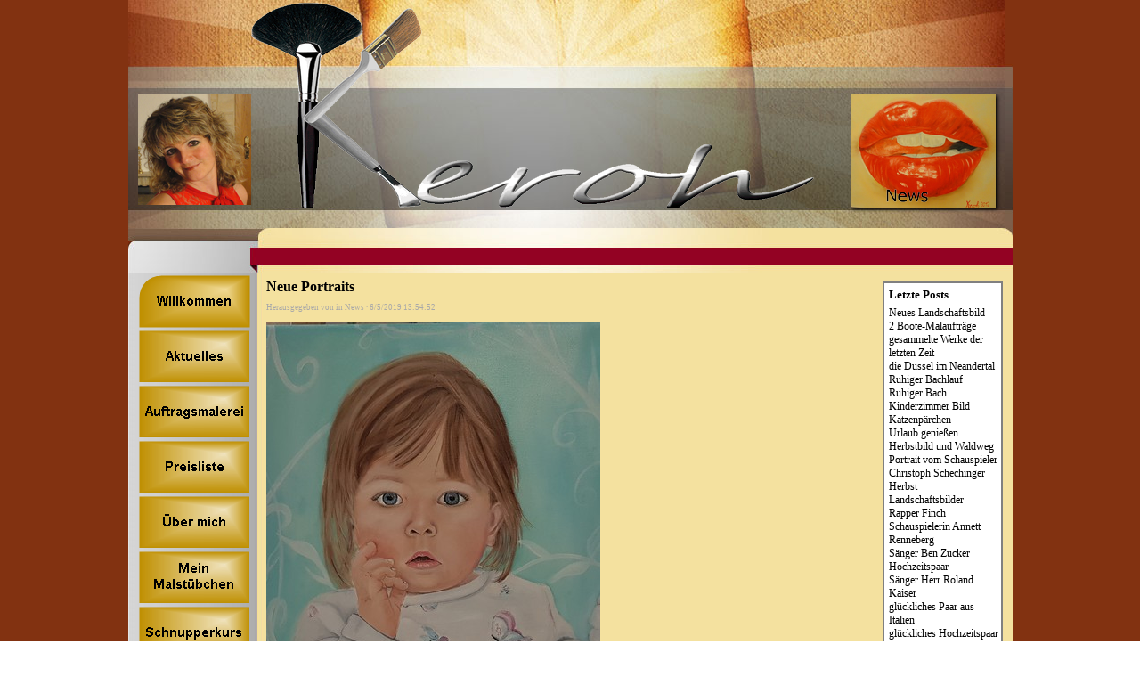

--- FILE ---
content_type: text/html; charset=UTF-8
request_url: http://www.keroh.de/blog/?id=t081cv3f
body_size: 4279
content:

<!DOCTYPE html><!-- HTML5 -->
<html lang="de" dir="ltr">
	<head>
		<meta charset="utf-8" />
		<!--[if IE]><meta http-equiv="ImageToolbar" content="False" /><![endif]-->
		<meta name="description" content="Hier gibts die neusten News von mir" />
		<meta name="author" content="Kerstin Ohlerich" />
		<meta name="generator" content="Incomedia WebSite X5 Evolution 9.1.12.1975 - www.websitex5.com" />
		<link rel="stylesheet" type="text/css" href="../style/reset.css" media="screen,print" />
		<link rel="stylesheet" type="text/css" href="../style/print.css" media="print" />
		<link rel="stylesheet" type="text/css" href="../style/style.css" media="screen,print" />
		<link rel="stylesheet" type="text/css" href="../style/template.css" media="screen" />
		<link rel="stylesheet" type="text/css" href="../style/menu.css" media="screen" />
		<!--[if lte IE 7]><link rel="stylesheet" type="text/css" href="../style/ie.css" media="screen" /><![endif]-->
		<script type="text/javascript" src="../res/swfobject.js"></script>
		<script type="text/javascript" src="../res/jquery.js?1975"></script>
		<script type="text/javascript" src="../res/x5engine.js?1975"></script>
		<script type="text/javascript" src="../res/x5cartengine.js?1975"></script>
		<script type="text/javascript" src="../res/l10n.js?1975_638950927221541295"></script>
		<script type="text/javascript" src="../res/x5settings.js?1975_638950927221541295"></script>
		<link rel="icon" href="../favicon.png" type="image/png" />
		<script type="text/javascript">x5engine.utils.imCodeProtection('Kerstin Ohlerich');</script>
		
		
		<title>Aktuelles - Ölmalerei von Kerstin Ohlerich-Ihr persöliches Ölgemälde</title>
		<!-- CSS -->
		<script type="text/javascript" src="x5blog.js"></script>
		<link rel="stylesheet" type="text/css" href="style.css" />

	</head>
	<body>
		<div id="imPage">
			<div id="imHeader">
				<h1 class="imHidden">Ölmalerei von Kerstin Ohlerich-Ihr persöliches Ölgemälde</h1>	
				
				<div onclick="x5engine.utils.location('../ueber-mich.html'); return false;" onmouseover="x5engine.imTip.Show(this, {text: 'Über mich', width: 180});$('#imHoverImage_1').css('display','')" onmouseout="$('#imHoverImage_1').css('display','none');" style="position: absolute; top: 106px; left: 11px; width: 127px; height: 124px; cursor: pointer;"><img id="imHoverImage_1" src="../images/kerstin-hp-neu.jpg" alt="" onmouseout="$(this).css('display','none');" style="display: none; width: 127px; height: 124px;" /></div>
				<div onclick="x5engine.utils.location('../index.html'); return false;" onmouseover="x5engine.imTip.Show(this, {text: 'Keroh.de', width: 180});" style="position: absolute; top: 2px; left: 137px; width: 682px; height: 232px; cursor: pointer;"></div>
				<div onclick="x5engine.utils.location('../blog/index.php'); return false;" style="position: absolute; top: 106px; left: 812px; width: 171px; height: 136px; cursor: pointer;"></div>
			</div>
			<a class="imHidden" href="#imGoToCont" title="Überspringen Sie das Hauptmenü">Direkt zum Seiteninhalt</a>
			<a id="imGoToMenu"></a><p class="imHidden">Hauptmenü</p>
			<div id="imMnMnGraphics"></div>
			<div id="imMnMn" class="auto">
				<ul class="auto">
					<li id="imMnMnNode0" class="imMnMnFirst">
						<a href="../index.html">
							<span class="imMnMnFirstBg">
								<span class="imMnMnTxt"><span class="imMnMnImg"></span>Willkommen</span>
							</span>
						</a>
					</li>
					<li id="imMnMnNode19" class="imMnMnMiddle">
				<a href="../blog/index.php">		<span class="imMnMnFirstBg">
							<span class="imMnMnTxt"><span class="imMnMnImg"></span>Aktuelles</span>
						</span>
				</a>	</li>
					<li id="imMnMnNode11" class="imMnMnMiddle">
						<a href="../auftragsmalerei.html">
							<span class="imMnMnFirstBg">
								<span class="imMnMnTxt"><span class="imMnMnImg"></span>Auftragsmalerei</span>
							</span>
						</a>
					</li>
					<li id="imMnMnNode25" class="imMnMnMiddle">
						<a href="../preisliste.html">
							<span class="imMnMnFirstBg">
								<span class="imMnMnTxt"><span class="imMnMnImg"></span>Preisliste</span>
							</span>
						</a>
					</li>
					<li id="imMnMnNode10" class="imMnMnMiddle">
						<a href="../ueber-mich.html">
							<span class="imMnMnFirstBg">
								<span class="imMnMnTxt"><span class="imMnMnImg"></span>Über mich</span>
							</span>
						</a>
					</li>
					<li id="imMnMnNode14" class="imMnMnMiddle">
						<a href="../mein-malstuebchen.html">
							<span class="imMnMnFirstBg">
								<span class="imMnMnTxt"><span class="imMnMnImg"></span>Mein Malstübchen</span>
							</span>
						</a>
					</li>
					<li id="imMnMnNode26" class="imMnMnMiddle">
						<a href="../schnupperkurs.html">
							<span class="imMnMnFirstBg">
								<span class="imMnMnTxt"><span class="imMnMnImg"></span>Schnupperkurs</span>
							</span>
						</a>
					</li>
					<li id="imMnMnNode20" class="imMnMnMiddle">
						<a href="../tagesmalkurse.html">
							<span class="imMnMnFirstBg">
								<span class="imMnMnTxt"><span class="imMnMnImg"></span>Tagesmalkurse</span>
							</span>
						</a>
					</li>
					<li id="imMnMnNode7" class="imMnMnMiddle">
						<span class="imMnMnFirstBg">
							<span class="imMnMnTxt"><span class="imMnMnImg"></span>Galerie<span class="imMnMnLevelImg"></span></span>
						</span>
						<div class="auto"><ul>
							<li id="imMnMnNode9" class="imMnMnFirst">
								<a href="../blumen.html">
									<span class="imMnMnBorder">
										<span class="imMnMnTxt"><span class="imMnMnImg"></span>Blumen</span>
									</span>
								</a>
							</li>
							<li id="imMnMnNode8" class="imMnMnMiddle">
								<a href="../landschaften.html">
									<span class="imMnMnBorder">
										<span class="imMnMnTxt"><span class="imMnMnImg"></span>Landschaften</span>
									</span>
								</a>
							</li>
							<li id="imMnMnNode18" class="imMnMnMiddle">
								<a href="../weitere.html">
									<span class="imMnMnBorder">
										<span class="imMnMnTxt"><span class="imMnMnImg"></span>Weitere</span>
									</span>
								</a>
							</li>
							<li id="imMnMnNode24" class="imMnMnLast">
								<a href="../portrait-s.html">
									<span class="imMnMnBorder">
										<span class="imMnMnTxt"><span class="imMnMnImg"></span>Portrait´s</span>
									</span>
								</a>
							</li>
						</ul></div>
					</li>
					<li id="imMnMnNode4" class="imMnMnMiddle">
						<a href="../impressum.html">
							<span class="imMnMnFirstBg">
								<span class="imMnMnTxt"><span class="imMnMnImg"></span>Impressum</span>
							</span>
						</a>
					</li>
					<li id="imMnMnNode22" class="imMnMnLast">
						<a href="../datenschutz.html">
							<span class="imMnMnFirstBg">
								<span class="imMnMnTxt"><span class="imMnMnImg"></span>Datenschutz</span>
							</span>
						</a>
					</li>
				</ul><script type="text/javascript">x5engine.imQueue.push_init("x5engine.utils.imPreloadImages(['../menu/index_h.png','../menu/impressum_h.png','../menu/galerie_h.png','../menu/ueber-mich_h.png','../menu/auftragsmalerei_h.png','../menu/mein-malstuebchen_h.png','../menu/aktuelles_h.png','../menu/tagesmalkurse_h.png','../menu/datenschutz_h.png','../menu/preisliste_h.png','../menu/schnupperkurs_h.png','../menu/sub.png','../menu/sub_h.png','../menu/sub_f.png','../menu/sub_f_h.png','../menu/sub_l.png','../menu/sub_l_h.png','../menu/sub_m.png','../menu/sub_m_h.png','../res/imLoad.gif','../res/imClose.png'])",false);</script>
				
			</div>
			<div id="imContentGraphics"></div>
			<div id="imContent">
				<a id="imGoToCont"></a>
				<div id="imBlogContent"><h2 id="imPgTitle" style="display: block;">Neue Portraits</h2>
<div class="imBreadcrumb" style="display: block;">Herausgegeben von<strong>  </strong>in <a href="?category=News" target="_blank" rel="nofollow">News</a> &middot; 6/5/2019 13:54:52</div>
<div class="imBlogPostBody">
<div id="imBlogPost_t081cv3f"><p style="text-align: left;"><span class="fs20"><span class="ff0 cf0"><img src="../blog/images/2019.04.12.jpg" style="width: 375px; height: 586px;" alt="" title=""/></span></span><span class="ff1 fs20 cf0"><br /><br /><br /></span><span class="ff0 fs20 cf0"><a href="../portrait-s.html" class="imCssLink"><img src="../blog/images/2019.05.03.jpg" style="width: 404px; height: 344px;" alt="" title=""/></a></span><span class="ff0 fs20"><br /></span></p></div><br /><br /></div>
<div class="imBlogPostFooHTML"></div>
</div>
<div id="imBlogSidebar">
	<div class="imBlogBlock" id="imBlogBlock0">
		<div style="margin: 5px 0 5px 5px; width: 125px;">
			<div class="imBlogBlockTitle">Letzte Posts</div>
<ul><li><a href="?id=6r644y6r">Neues Landschaftsbild</a></li><li><a href="?id=5m279189">2 Boote-Malaufträge</a></li><li><a href="?id=73ge17qh">gesammelte Werke der letzten Zeit</a></li><li><a href="?id=h1m4599u">die Düssel im Neandertal</a></li><li><a href="?id=2u972mu8">Ruhiger Bachlauf</a></li><li><a href="?id=5i2hijs7">Ruhiger Bach</a></li><li><a href="?id=9u7okhzq">Kinderzimmer Bild</a></li><li><a href="?id=1v9174io">Katzenpärchen</a></li><li><a href="?id=675gr0qp">Urlaub genießen</a></li><li><a href="?id=ptz2u040">Herbstbild und Waldweg</a></li><li><a href="?id=d7awd993">Portrait vom Schauspieler Christoph Schechinger</a></li><li><a href="?id=45tt110c">Herbst</a></li><li><a href="?id=m2817rw1">Landschaftsbilder</a></li><li><a href="?id=fcj7p1ie">Rapper Finch </a></li><li><a href="?id=e0yjvf9h">Schauspielerin Annett Renneberg</a></li><li><a href="?id=w4291576">Sänger Ben Zucker</a></li><li><a href="?id=dm7ljn80">Hochzeitspaar</a></li><li><a href="?id=g6j2h2kd">Sänger Herr Roland Kaiser</a></li><li><a href="?id=ci39k7nx">glückliches Paar aus Italien</a></li><li><a href="?id=tc4u2qge">glückliches Hochzeitspaar</a></li><li><a href="?id=84phsaxm">Neue Bilder</a></li><li><a href="?id=b77549ti">Waldgang und Möwe am Strand bei Zingst</a></li><li><a href="?id=j67860k9">Westra Straßen und Tiefbau und Bambuslandschaft</a></li><li><a href="?id=o5a3xavl">Mutter mit Tochter</a></li><li><a href="?id=271k7h98">Sinnlicher Mund und glückliches Huhn</a></li><li><a href="?id=i6hc5cv1">Mondaufgang und Schauspieler Sabin Tambrea</a></li><li><a href="?id=n5gfe2mw">Rocky im Gras</a></li><li><a href="?id=i953j941">Junge Frau und süße Katzen</a></li><li><a href="?id=m009vk49">süßer Hundekopf und Hund Pepe</a></li><li><a href="?id=43c3t8nu">unsere Meerjungfrau Bibi</a></li><li><a href="?id=4j628xa7">Abendstimmung</a></li><li><a href="?id=8048j6co">Die Hoffnung und der Glückskäfer</a></li><li><a href="?id=o10ql894">Steffen 2. Weltmeister und Weltmeister 2019 und Ulli 2.Weltmeister 2017 im klassischen Line Dance</a></li><li><a href="?id=zy9p0jl5">glückliches Hochzeitspaar und Bambuslandschaft sowie Meereslandschaft</a></li><li><a href="?id=14n14668">langjähriges glückliches Ehepaar</a></li><li><a href="?id=13vqcg4s">Eddy und Hotel zum Fährkrug in Templin</a></li><li><a href="?id=t081cv3f">Neue Portraits</a></li><li><a href="?id=1455v3lx">Gestrandet</a></li><li><a href="?id=c98060bn">Fichtelberg Bahn</a></li><li><a href="?id=sux5k8u5">Versteigerung</a></li><li><a href="?id=cu8pvfm2">Mercedes Trilogie</a></li><li><a href="?id=1gi74o42">Herbstimpression</a></li><li><a href="?id=268g40vc">Autogramm von der Sängerin Kerstin Ott am 07.10.2018</a></li><li><a href="?id=r6ml938c">Wahlkreisabgeordneter von Kaulsdorf-Mahlsdorf Mario Czaja</a></li><li><a href="?id=857vml35">Frank Schöbel -Sänger</a></li><li><a href="?id=ngbp70ye">Herr Werner Kieser vom Kieser-Training</a></li><li><a href="?id=3v89ze5w">Dr.Mark Benecke nach einer Fotografie von Julian Pawlowski, www.otica.de</a></li><li><a href="?id=pmh3k07m">neue Bilder</a></li><li><a href="?id=phddmwi6">Kerstin Ott</a></li><li><a href="?id=st59o0mu">Enkel auf Leinwand</a></li><li><a href="?id=pfi49461">Werke noch vom Sommer 2017</a></li><li><a href="?id=25406skq">Neue Werke von mir</a></li><li><a href="?id=n5e1cgq1">Neue Portraits</a></li><li><a href="?id=jc8z5327">Frühling</a></li><li><a href="?id=08j55hh1">Hindenburg</a></li><li><a href="?id=lha33h3q">Promis in Öl</a></li><li><a href="?id=36ljd79a">Urlaubserinnerungen mit Jürgen Drews</a></li><li><a href="?id=0c876hf3">Portraits</a></li><li><a href="?id=7no96m52">Neue Bilder</a></li><li><a href="?id=614r95o5">Ostern kommt</a></li><li><a href="?id=5160cpn3">Winter</a></li><li><a href="?id=ug62hj99">Der Winter kommt</a></li><li><a href="?id=w77d7x14">Der Morgen</a></li><li><a href="?id=11a1id76">Bachlauf</a></li><li><a href="?id=u13m0ket">Auftrag</a></li><li><a href="?id=4425vv8d">Sportwagen</a></li><li><a href="?id=m6cowpg5">Kleines Kind</a></li><li><a href="?id=706w2e59">Ostermontag </a></li><li><a href="?id=87g61997">Frohe Ostern</a></li><li><a href="?id=7u255591">Schnupperkurse</a></li><li><a href="?id=2ynh99ac">Neue Aufträge</a></li><li><a href="?id=53cz3309">Frohes Neues</a></li><li><a href="?id=ppl1dp79">Nikolauswünsche</a></li><li><a href="?id=7ur8zsbt">Frohen ersten Advent</a></li><li><a href="?id=sd99d631">Weihnachtspräsentation am 6.12.2014</a></li><li><a href="?id=c37uu9i0">Gruppenbild</a></li><li><a href="?id=80t3uyz7">Neue Bilder</a></li><li><a href="?id=b8315p5t">lamborghini</a></li><li><a href="?id=ies028v3">Malschüler</a></li><li><a href="?id=c8k964ru">Und noch ein neues Portrait</a></li><li><a href="?id=1zigw1rj">Portrait</a></li><li><a href="?id=751p66g2">NeueMalschülerin</a></li><li><a href="?id=u20v5j9h">Neues Portrait</a></li><li><a href="?id=xirjsv03">Historisches Bild</a></li><li><a href="?id=klmvh6su">Bilder</a></li><li><a href="?id=7j6198ml">Viel neues!</a></li><li><a href="?id=ml07c2l8">Neue Portrait´s</a></li><li><a href="?id=3wci0itb">Und noch eins.</a></li><li><a href="?id=vw0l7yna">50 Jahre!</a></li><li><a href="?id=4y8o56i1">Auftragsbild</a></li><li><a href="?id=364r0702">Ein weiteres Bild</a></li><li><a href="?id=180670qk">Blumenbilder</a></li><li><a href="?id=725ux14g">Kleine Änderungen</a></li><li><a href="?id=5p4pmjqk">MACHT KUNST</a></li><li><a href="?id=16963d62">Ausstellung am 28.04.2013</a></li><li><a href="?id=1654y568">Neue Bilder</a></li><li><a href="?id=w5z79n0r">David und Steven</a></li><li><a href="?id=0g027l84">Brautpaar</a></li><li><a href="?id=4p5104y7">Erdbeermund</a></li><li><a href="?id=up780524">Neues Portrait</a></li></ul>		</div>
	</div>
</div>
				<div class="imClear"></div>
			</div>
		</div>
		<div id="imFooterBg">
			<div id="imFooter">
				
			</div>
		</div>
		<span class="imHidden"><a href="#imGoToCont" title="Lesen Sie den Inhalt der Seite noch einmal durch">Zurück zum Seiteninhalt</a> | <a href="#imGoToMenu" title="Die Webseite neu einlesen">Zurück zum Hauptmenü</a></span>
		
	</body>
</html>


--- FILE ---
content_type: text/css
request_url: http://www.keroh.de/style/template.css
body_size: 422
content:
html {margin: 0; padding: 0; background-color: transparent; background-image: url('bg.jpg'); background-position: left top; background-repeat: repeat; background-attachment: scroll;}
body {margin: 0px 0 15px; padding: 0; text-align: left;}
#imPage {margin: 0 auto; width: 993px; position: relative;}
#imHeader {height: 306px; background-color: transparent; background-image: url('top.png'); background-position: top left; background-repeat: no-repeat;}
#imMnMn {float: left; width: 130px; padding: 3px 3px 3px 12px;}
#imMnMnGraphics {position: absolute; top: 306px; bottom: 0; left: 0; width: 145px; background-color: transparent; background-image: url('content.jpg'); background-position: left top; background-repeat: repeat-y;}
#imContent {min-height: 480px; position: relative; width: 838px; padding: 0px 5px 3px 5px; margin-left: 145px; }
#imContentGraphics {min-height: 480px; position: absolute; top: 306px; bottom: 0; right: 0; width: 848px; background-color: transparent; background-image: url('content.jpg'); background-position: right top; background-repeat: repeat-y;}
#imFooterBg {clear: both; bottom: 0; width: 100%; background-color: transparent;}
#imFooter {position: relative; margin: 0 auto; height: 112px; width: 993px; background-color: transparent; background-image: url('bottom.png'); background-position: top left; background-repeat: no-repeat;}


--- FILE ---
content_type: text/css
request_url: http://www.keroh.de/style/menu.css
body_size: 2025
content:
#imSite{position:relative;}
#imMnMn > ul{z-index:10001;}
#imMnMn ul > ul{z-index:10002;}
#imMnMn ul, #imPgMn ul{padding:0;margin:0;list-style-type:none;cursor:pointer;}
#imMnMn > ul > li{margin-top:3px;}
#imMnMn > ul > li#imMnMnNode0{background-image:url('../menu/index.png');height:59px;width:125px;}
#imMnMn > ul > li#imMnMnNode0 span.imMnMnFirstBg{height:59px;width:125px;}
#imMnMn > ul > li#imMnMnNode0:hover{background:none;background-image:none;}
#imMnMn > ul > li#imMnMnNode0:hover span.imMnMnFirstBg{background-image:url('../menu/index_h.png');height:59px;width:125px;}
#imMnMn > ul > li#imMnMnNode0.imMnMnCurrent{background:none;background-image:none;}
#imMnMn > ul > li#imMnMnNode0.imMnMnCurrent span.imMnMnFirstBg{background-image:url('../menu/index_h.png');height:59px;width:125px;}
#imMnMn > ul > li#imMnMnNode4{background-image:url('../menu/impressum.png');height:59px;width:125px;}
#imMnMn > ul > li#imMnMnNode4 span.imMnMnFirstBg{height:59px;width:125px;}
#imMnMn > ul > li#imMnMnNode4:hover{background:none;background-image:none;}
#imMnMn > ul > li#imMnMnNode4:hover span.imMnMnFirstBg{background-image:url('../menu/impressum_h.png');height:59px;width:125px;}
#imMnMn > ul > li#imMnMnNode4.imMnMnCurrent{background:none;background-image:none;}
#imMnMn > ul > li#imMnMnNode4.imMnMnCurrent span.imMnMnFirstBg{background-image:url('../menu/impressum_h.png');height:59px;width:125px;}
#imMnMn > ul > li#imMnMnNode7{background-image:url('../menu/galerie.png');height:59px;width:125px;}
#imMnMn > ul > li#imMnMnNode7 span.imMnMnFirstBg{height:59px;width:125px;}
#imMnMn > ul > li#imMnMnNode7:hover{background:none;background-image:none;}
#imMnMn > ul > li#imMnMnNode7:hover span.imMnMnFirstBg{background-image:url('../menu/galerie_h.png');height:59px;width:125px;}
#imMnMn > ul > li#imMnMnNode7.imMnMnCurrent{background:none;background-image:none;}
#imMnMn > ul > li#imMnMnNode7.imMnMnCurrent span.imMnMnFirstBg{background-image:url('../menu/galerie_h.png');height:59px;width:125px;}
#imMnMn > ul > li#imMnMnNode10{background-image:url('../menu/ueber-mich.png');height:59px;width:125px;}
#imMnMn > ul > li#imMnMnNode10 span.imMnMnFirstBg{height:59px;width:125px;}
#imMnMn > ul > li#imMnMnNode10:hover{background:none;background-image:none;}
#imMnMn > ul > li#imMnMnNode10:hover span.imMnMnFirstBg{background-image:url('../menu/ueber-mich_h.png');height:59px;width:125px;}
#imMnMn > ul > li#imMnMnNode10.imMnMnCurrent{background:none;background-image:none;}
#imMnMn > ul > li#imMnMnNode10.imMnMnCurrent span.imMnMnFirstBg{background-image:url('../menu/ueber-mich_h.png');height:59px;width:125px;}
#imMnMn > ul > li#imMnMnNode11{background-image:url('../menu/auftragsmalerei.png');height:59px;width:125px;}
#imMnMn > ul > li#imMnMnNode11 span.imMnMnFirstBg{height:59px;width:125px;}
#imMnMn > ul > li#imMnMnNode11:hover{background:none;background-image:none;}
#imMnMn > ul > li#imMnMnNode11:hover span.imMnMnFirstBg{background-image:url('../menu/auftragsmalerei_h.png');height:59px;width:125px;}
#imMnMn > ul > li#imMnMnNode11.imMnMnCurrent{background:none;background-image:none;}
#imMnMn > ul > li#imMnMnNode11.imMnMnCurrent span.imMnMnFirstBg{background-image:url('../menu/auftragsmalerei_h.png');height:59px;width:125px;}
#imMnMn > ul > li#imMnMnNode14{background-image:url('../menu/mein-malstuebchen.png');height:59px;width:125px;}
#imMnMn > ul > li#imMnMnNode14 span.imMnMnFirstBg{height:59px;width:125px;}
#imMnMn > ul > li#imMnMnNode14:hover{background:none;background-image:none;}
#imMnMn > ul > li#imMnMnNode14:hover span.imMnMnFirstBg{background-image:url('../menu/mein-malstuebchen_h.png');height:59px;width:125px;}
#imMnMn > ul > li#imMnMnNode14.imMnMnCurrent{background:none;background-image:none;}
#imMnMn > ul > li#imMnMnNode14.imMnMnCurrent span.imMnMnFirstBg{background-image:url('../menu/mein-malstuebchen_h.png');height:59px;width:125px;}
#imMnMn > ul > li#imMnMnNode19{background-image:url('../menu/aktuelles.png');height:59px;width:125px;}
#imMnMn > ul > li#imMnMnNode19 span.imMnMnFirstBg{height:59px;width:125px;}
#imMnMn > ul > li#imMnMnNode19:hover{background:none;background-image:none;}
#imMnMn > ul > li#imMnMnNode19:hover span.imMnMnFirstBg{background-image:url('../menu/aktuelles_h.png');height:59px;width:125px;}
#imMnMn > ul > li#imMnMnNode19.imMnMnCurrent{background:none;background-image:none;}
#imMnMn > ul > li#imMnMnNode19.imMnMnCurrent span.imMnMnFirstBg{background-image:url('../menu/aktuelles_h.png');height:59px;width:125px;}
#imMnMn > ul > li#imMnMnNode20{background-image:url('../menu/tagesmalkurse.png');height:59px;width:125px;}
#imMnMn > ul > li#imMnMnNode20 span.imMnMnFirstBg{height:59px;width:125px;}
#imMnMn > ul > li#imMnMnNode20:hover{background:none;background-image:none;}
#imMnMn > ul > li#imMnMnNode20:hover span.imMnMnFirstBg{background-image:url('../menu/tagesmalkurse_h.png');height:59px;width:125px;}
#imMnMn > ul > li#imMnMnNode20.imMnMnCurrent{background:none;background-image:none;}
#imMnMn > ul > li#imMnMnNode20.imMnMnCurrent span.imMnMnFirstBg{background-image:url('../menu/tagesmalkurse_h.png');height:59px;width:125px;}
#imMnMn > ul > li#imMnMnNode22{background-image:url('../menu/datenschutz.png');height:59px;width:125px;}
#imMnMn > ul > li#imMnMnNode22 span.imMnMnFirstBg{height:59px;width:125px;}
#imMnMn > ul > li#imMnMnNode22:hover{background:none;background-image:none;}
#imMnMn > ul > li#imMnMnNode22:hover span.imMnMnFirstBg{background-image:url('../menu/datenschutz_h.png');height:59px;width:125px;}
#imMnMn > ul > li#imMnMnNode22.imMnMnCurrent{background:none;background-image:none;}
#imMnMn > ul > li#imMnMnNode22.imMnMnCurrent span.imMnMnFirstBg{background-image:url('../menu/datenschutz_h.png');height:59px;width:125px;}
#imMnMn > ul > li#imMnMnNode25{background-image:url('../menu/preisliste.png');height:59px;width:125px;}
#imMnMn > ul > li#imMnMnNode25 span.imMnMnFirstBg{height:59px;width:125px;}
#imMnMn > ul > li#imMnMnNode25:hover{background:none;background-image:none;}
#imMnMn > ul > li#imMnMnNode25:hover span.imMnMnFirstBg{background-image:url('../menu/preisliste_h.png');height:59px;width:125px;}
#imMnMn > ul > li#imMnMnNode25.imMnMnCurrent{background:none;background-image:none;}
#imMnMn > ul > li#imMnMnNode25.imMnMnCurrent span.imMnMnFirstBg{background-image:url('../menu/preisliste_h.png');height:59px;width:125px;}
#imMnMn > ul > li#imMnMnNode26{background-image:url('../menu/schnupperkurs.png');height:59px;width:125px;}
#imMnMn > ul > li#imMnMnNode26 span.imMnMnFirstBg{height:59px;width:125px;}
#imMnMn > ul > li#imMnMnNode26:hover{background:none;background-image:none;}
#imMnMn > ul > li#imMnMnNode26:hover span.imMnMnFirstBg{background-image:url('../menu/schnupperkurs_h.png');height:59px;width:125px;}
#imMnMn > ul > li#imMnMnNode26.imMnMnCurrent{background:none;background-image:none;}
#imMnMn > ul > li#imMnMnNode26.imMnMnCurrent span.imMnMnFirstBg{background-image:url('../menu/schnupperkurs_h.png');height:59px;width:125px;}
#imMnMn > ul > li:first-child{margin-top:0;}
#imMnMn > ul > li.imMnMnSeparator{background:transparent url('../res/separatorv.png') no-repeat center center;width:125px;height:10px;}
#imMnMn .imMnMnFirstBg{display:block;background-repeat:no-repeat;cursor:pointer;width:100%;}
#imMnMn a{border:none;cursor:pointer;}
#imMnMn .imMnMnFirstBg .imMnMnTxt{display:none;}
#imMnMn li .imMnMnBorder{width:160px;height:26px;border-collapse:collapse;}
#imMnMn ul ul li{cursor:pointer;overflow:hidden;width:160px;height:26px;border-collapse:collapse;cursor:pointer;display:inline;}
#imMnMn ul ul li a{display:block;width:160px;height:26px;}
#imMnMn ul ul li > .imMnMnBorder, #imMnMn ul ul li > a > .imMnMnBorder{background-image:url('../menu/sub.png');}
#imMnMn ul ul li:hover > a > .imMnMnBorder, #imMnMn ul ul li:hover > .imMnMnBorder{background-image:url('../menu/sub_h.png');}
#imMnMn ul ul li.imMnMnSeparator:hover > a > .imMnMnBorder, #imMnMn ul ul li.imMnMnSeparator:hover > .imMnMnBorder{background-image:url('../menu/sub.png');cursor:auto;}
#imMnMn ul ul li.imMnMnFirst > .imMnMnBorder, #imMnMn ul ul li.imMnMnFirst > a > .imMnMnBorder{background-image:url('../menu/sub_f.png');}
#imMnMn ul ul li.imMnMnFirst:hover > a > .imMnMnBorder, #imMnMn ul ul li.imMnMnFirst:hover > .imMnMnBorder{background-image:url('../menu/sub_f_h.png');}
#imMnMn ul ul li.imMnMnFirst.imMnMnSeparator:hover > a > .imMnMnBorder, #imMnMn ul ul li.imMnMnFirst.imMnMnSeparator:hover > .imMnMnBorder{background-image:url('../menu/sub_f.png');cursor:auto;}
#imMnMn ul ul li.imMnMnMiddle > .imMnMnBorder, #imMnMn ul ul li.imMnMnMiddle > a > .imMnMnBorder{background-image:url('../menu/sub_m.png');}
#imMnMn ul ul li.imMnMnMiddle:hover > a > .imMnMnBorder, #imMnMn ul ul li.imMnMnMiddle:hover > .imMnMnBorder{background-image:url('../menu/sub_m_h.png');}
#imMnMn ul ul li.imMnMnMiddle.imMnMnSeparator:hover > a > .imMnMnBorder, #imMnMn ul ul li.imMnMnMiddle.imMnMnSeparator:hover > .imMnMnBorder{background-image:url('../menu/sub_m.png');cursor:auto;}
#imMnMn ul ul li.imMnMnLast > .imMnMnBorder, #imMnMn ul ul li.imMnMnLast > a > .imMnMnBorder{background-image:url('../menu/sub_l.png');}
#imMnMn ul ul li.imMnMnLast:hover > a > .imMnMnBorder, #imMnMn ul ul li.imMnMnLast:hover > .imMnMnBorder{background-image:url('../menu/sub_l_h.png');}
#imMnMn ul ul li.imMnMnLast.imMnMnSeparator:hover > a > .imMnMnBorder, #imMnMn ul ul li.imMnMnLast.imMnMnSeparator:hover > .imMnMnBorder{background-image:url('../menu/sub_l.png');cursor:auto;}
#imMnMn .imMnMnImg img{vertical-align:middle;padding:0px;border:none;}
#imMnMn li .imMnMnBorder .imMnMnImg img.imMnMnHoverIcon{display:none;}
#imMnMn li:hover > a > .imMnMnBorder > .imMnMnTxt > .imMnMnImg img.imMnMnDefaultIcon{display:none;}
#imMnMn li:hover > a > .imMnMnBorder > .imMnMnTxt > .imMnMnImg img.imMnMnHoverIcon{display:inline;}
#imMnMn li .imMnMnBorder .imMnMnImg{display:block;height:26px;line-height:26px;}
#imMnMn li .imMnMnBorder .imMnMnImg img{vertical-align:middle;}
#imMnMn li .imMnMnBorder .imMnMnImg{float:left;cursor:pointer;}
#imMnMn li .imMnMnBorder .imMnMnImg img{position:relative;left:-3px;}
#imMnMn ul ul li .imMnMnTxt{overflow:hidden;text-align:left;margin:0px;padding:0px;padding-left:7px;width:153px;line-height:26px;height:26px;}
#imMnMn ul ul li .imMnMnLevelImg{z-index:100;position:relative;float:right;top:10px;left:-5px;display:block;width:7px;height:7px;background-image:url('../res/imIconMenuLeft.gif');background-position:center center;}
#imMnMn ul ul .imMnMnTxt{width:160px;height:26px;text-decoration:none;text-align:left;font:normal normal 9.000pt Tahoma;color:#000000;}
#imMnMn ul ul li:hover > a > .imMnMnBorder .imMnMnTxt,#imMnMn > ul > li > ul li:hover a,#imMnMn ul ul li:hover > .imMnMnBorder .imMnMnTxt,#imMnMn > ul > li > div > ul li:hover a{background-image:url('../menu/sub_h.jpg');text-decoration:none;color:#FFFFFF;}
#imMnMn ul ul li.imMnMnSeparator:hover > a > .imMnMnBorder .imMnMnTxt,#imMnMn > ul > li > ul li.imMnMnSeparator:hover a,#imMnMn ul ul li.imMnMnSeparator:hover > .imMnMnBorder .imMnMnTxt,#imMnMn > ul > li > div > ul li.imMnMnSeparator:hover a{background-image:url('../menu/sub.jpg');}
#imMnMn ul .imMnMnSeparator, #imMnMn ul .imMnMnSeparator *{cursor:default;}
#imMnMn ul ul li.imMnMnSeparator > a > .imMnMnBorder .imMnMnTxt,#imMnMn > ul > li > ul li.imMnMnSeparator:hover a,#imMnMn ul ul li.imMnMnSeparator:hover > .imMnMnBorder .imMnMnTxt,#imMnMn ul ul li.imMnMnSeparator > .imMnMnBorder .imMnMnTxt{text-decoration:none;color:#A9A9A9;font-weight:bold;}
#imMnMn ul a, #imMnMn ul a:hover, #imMnMn ul a:visited{font:inherit;color:inherit;text-align:inherit;text-decoration:none;}
#imMnMn ul .autoHide, #imMnMn ul div .autoHide{display:none;}
#imMnMn{z-index:10000;}
#imMnMn > ul{position:relative;}
#imMnMn > ul > li div ul{z-index:10090;}
#imMnMn > ul > li div ul:hover{z-index:10100;}
#imMnMn > ul > li{display:block;float:left;width:125px;}
#imMnMn > ul > li div span{display:block;padding:0;}
#imMnMn > ul > li > div{width:838px;}
#imMnMn > ul > li > div > ul{width:838px;}
#imMnMn a{display:block;width:125px;}
#imMnMn.auto ul li div, #imMnMn > ul > li > ul{z-index:100000;position:absolute;margin:-59px 0 0 125px;}
#imMnMn.auto ul li div ul li ul {position:absolute;width:100%;left:160px;}
#imMnMn.auto ul li div ul li ul.auto, #imMnMn.auto ul li:hover div ul li:hover ul li ul.auto {display:none;}
#imMnMn.auto ul li:hover div ul li:hover ul.auto {display:block;}
#imMnMn.auto ul li div.auto{display:none;}
#imMnMn.auto ul li:hover div.auto{display:block;}
#imMnMn ul li div ul{width:160px;display:block;float:left;position:relative;margin:0;padding:0;}
#imMnMn ul li div ul li ul li ul{left:160px;}
#imMnMn ul li{float:left;width:125px;}
#imMnMn ul li span.imMnMnBorder{position:absolute;width:160px;height:26px;display:block;}
#imMnMn.auto ul li div ul li{display:block;}
#imMnMn.auto ul li div ul li ul{display:block;margin:0;padding:0;}
#imMnMn ul ul li .imMnMnBorder{overflow:hidden;}
#imPgMn{text-align:left;position:relative;width:120px;float:left;padding-left:5px;padding-right:5px;padding-top:5px;border-right:0px solid transparent;}
#imPgMn ul{margin-right:10px;border:0px solid #A9A9A9;width:120px;}
#imPgMn li{cursor:default;display:inline;float:left;position:relative;margin-bottom:0px;background-color:transparent;width:120px;border-bottom:1px solid #A9A9A9;}
#imPgMn li .imPgMnBorder{text-align:left;vertical-align:middle;display:block;width:120px;}
.imPgMnImg, .imPgMnCustomImg{margin-right:3px;height:22px;line-height:22px;font-size:18px;display:block;float:left;}
.imPgMnImg img, .imPgMnCustomImg img{margin-left:2px;vertical-align:middle;}
.imPgMnImg img.imPgMnDefaultIcon, .imPgMnCustomImg img.imPgMnDefaultIcon{display:inline;}
.imPgMnImg img.imPgMnHoverIcon, .imPgMnCustomImg img.imPgMnHoverIcon{display:none;}
.imPgMnSeparator img{display:inline;}
#imPgMn ul li:hover .imPgMnImg img.imPgMnDefaultIcon{display:none;}
#imPgMn ul li:hover .imPgMnImg img.imPgMnHoverIcon{display:inline}
#imContent #imPgMn .imPgMnTxt{display:block;padding:6px 0px;text-decoration:none;font:normal normal 9.000pt Tahoma;color:#000000;}
#imContent #imPgMn li:hover, #imContent #imPgMn li.imPgMnCurrent{cursor:pointer;background-color:#808080;cursor:pointer;}
#imContent #imPgMn li:hover a, #imContent #imPgMn li:hover .imPgMnTxt,#imContent #imPgMn li.imPgMnCurrent a, #imContent #imPgMn li.imPgMnCurrent .imPgMnTxt{cursor:pointer;text-decoration:none;color:#FFFFFF;font-style:inherit;font-weight:inherit;}
#imContent #imPgMn li.imPgMnSeparator a, #imContent #imPgMn li.imPgMnSeparator .imPgMnTxt, #imContent #imPgMn li.imPgMnSeparator:hover a, #imContent #imPgMn li.imPgMnSeparator:hover .imPgMnTxt{cursor:auto;background-color:transparent;text-decoration:none;color:#000000;font-style:normal;font-weight:bold;}
#imContent #imPgMn li:hover.imPgMnSeparator{cursor:default;background-color:transparent;}
#imContent #imPgMn li.imPgMnSeparator, #imContent #imPgMn li.imPgMnSeparator:hover{background-color:transparent;}
#imContent #imPgMn ul a, #imContent #imPgMn ul a:hover, #imContent #imPgMn ul a:visited{background:none;font:inherit;color:inherit;text-align:inherit;text-decoration:none;}
#imPgMn ul > li.imMnPageClear{margin:0;padding:0;line-height:0px;font-size:0px;border-collapse:collapse;display:block;position:static;float:none;background-color:transparent;clear:both;border:none;}


--- FILE ---
content_type: text/css
request_url: http://www.keroh.de/blog/style.css
body_size: 12075
content:
#imBlogContent { width: 687px; float: left; margin-left: 5px; font: inherit; overflow: hidden; }
#imBlogSidebar { width: 135px; float: left; font: inherit; padding-left: 5px; }
.imBlogBlock { margin: 10px 0; overflow: hidden; }
.imBlogBlock ul { list-style:none; }
.imBlogBlock .imBlogCloudItem { margin-right: 5px; display: inline; }
.imBlogPostBody, .imBlogPostSummary { margin: 10px 0 0 0; }
.imBlogPostRead { margin: 10px 0; }
.imBlogBlockTitle { font-size: 1.1em; font-weight: bold; margin-bottom: 5px; }
.imBlogSeparator { margin: 10px 0 10px 0; border-bottom: 1px dotted gray; }
.imBlogSources { border-top: 1px solid #CCCCCC; padding-top: 5px; margin-top: 5px;}
.imBlogSources ul { margin: 5px 0 0 5px; }
#imBlogBlock0 { width: 131px; border: 2px solid #808080; font: normal normal normal 9.0pt Tahoma; color: #000000; background-color: #FFFFFF; text-decoration: none; }
#imBlogBlock0 a, #imBlogBlock0 a:link, #imBlogBlock0 a:hover, #imBlogBlock0 a:visited { font: normal normal normal 9.0pt Tahoma; color: #000000; background-color: #FFFFFF; text-decoration: none; }
#imBlogBlock0 a:hover { text-decoration: underline; }
#imBlogPost_6r644y6r { line-height: 1px; font-size: 1pt; font-style: normal; color: black; font-weight: normal; }
#imBlogPost_6r644y6r a { color: inherit; }
#imBlogPost_6r644y6r ul { list-style: disc; margin: 0px; padding: 0px; }
#imBlogPost_6r644y6r ul li { margin: 0px 0px 0px 15px; padding: 0px; font-size: 9pt; line-height: 19px;}
#imBlogPost_6r644y6r table { margin: 0 auto; padding: 0; border-collapse: collapse; border-spacing:0; line-height: inherit; }
#imBlogPost_6r644y6r table td { padding: 4px 3px 4px 3px; margin: 0px; line-height: 1px; font-size: 1pt; }
#imBlogPost_6r644y6r p { margin: 0; padding: 0; }
#imBlogPost_6r644y6r img { border: none; margin: 0px 0px; vertical-align: text-bottom;}
#imBlogPost_6r644y6r img.fleft { float: left; margin-right: 15px; vertical-align: baseline;}
#imBlogPost_6r644y6r img.fright { float: right; margin-left: 15px; vertical-align: baseline;}
#imBlogPost_6r644y6r .imUl { text-decoration: underline; }
#imBlogPost_6r644y6r .ff0 { font-family: "Tahoma"; }
#imBlogPost_6r644y6r .cf1 { color: #000000; }
#imBlogPost_6r644y6r .cf2 { color: #FFFFFF; }
#imBlogPost_6r644y6r .cf3 { color: #000000; }
#imBlogPost_6r644y6r .fs20 { vertical-align: baseline; font-size: 10pt; line-height: 20px; }
#imBlogPost_6r644y6r .cb1 { background-color: #000000; }
#imBlogPost_6r644y6r .cb2 { background-color: transparent; }
#imBlogPost_6r644y6r .cb3 { background-color: #000000; }
#imBlogPost_5m279189 { line-height: 1px; font-size: 1pt; font-style: normal; color: black; font-weight: normal; }
#imBlogPost_5m279189 a { color: inherit; }
#imBlogPost_5m279189 ul { list-style: disc; margin: 0px; padding: 0px; }
#imBlogPost_5m279189 ul li { margin: 0px 0px 0px 15px; padding: 0px; font-size: 9pt; line-height: 19px;}
#imBlogPost_5m279189 table { margin: 0 auto; padding: 0; border-collapse: collapse; border-spacing:0; line-height: inherit; }
#imBlogPost_5m279189 table td { padding: 4px 3px 4px 3px; margin: 0px; line-height: 1px; font-size: 1pt; }
#imBlogPost_5m279189 p { margin: 0; padding: 0; }
#imBlogPost_5m279189 img { border: none; margin: 0px 0px; vertical-align: text-bottom;}
#imBlogPost_5m279189 img.fleft { float: left; margin-right: 15px; vertical-align: baseline;}
#imBlogPost_5m279189 img.fright { float: right; margin-left: 15px; vertical-align: baseline;}
#imBlogPost_5m279189 .imUl { text-decoration: underline; }
#imBlogPost_5m279189 .ff0 { font-family: "Tahoma"; }
#imBlogPost_5m279189 .cf1 { color: #000000; }
#imBlogPost_5m279189 .cf2 { color: #FFFFFF; }
#imBlogPost_5m279189 .cf3 { color: #000000; }
#imBlogPost_5m279189 .fs20 { vertical-align: baseline; font-size: 10pt; line-height: 20px; }
#imBlogPost_5m279189 .cb1 { background-color: #000000; }
#imBlogPost_5m279189 .cb2 { background-color: transparent; }
#imBlogPost_5m279189 .cb3 { background-color: #000000; }
#imBlogPost_73ge17qh { line-height: 1px; font-size: 1pt; font-style: normal; color: black; font-weight: normal; }
#imBlogPost_73ge17qh a { color: inherit; }
#imBlogPost_73ge17qh ul { list-style: disc; margin: 0px; padding: 0px; }
#imBlogPost_73ge17qh ul li { margin: 0px 0px 0px 15px; padding: 0px; font-size: 9pt; line-height: 19px;}
#imBlogPost_73ge17qh table { margin: 0 auto; padding: 0; border-collapse: collapse; border-spacing:0; line-height: inherit; }
#imBlogPost_73ge17qh table td { padding: 4px 3px 4px 3px; margin: 0px; line-height: 1px; font-size: 1pt; }
#imBlogPost_73ge17qh p { margin: 0; padding: 0; }
#imBlogPost_73ge17qh img { border: none; margin: 0px 0px; vertical-align: text-bottom;}
#imBlogPost_73ge17qh img.fleft { float: left; margin-right: 15px; vertical-align: baseline;}
#imBlogPost_73ge17qh img.fright { float: right; margin-left: 15px; vertical-align: baseline;}
#imBlogPost_73ge17qh .imUl { text-decoration: underline; }
#imBlogPost_73ge17qh .ff0 { font-family: "Tahoma"; }
#imBlogPost_73ge17qh .cf1 { color: #000000; }
#imBlogPost_73ge17qh .cf2 { color: #FFFFFF; }
#imBlogPost_73ge17qh .cf3 { color: #000000; }
#imBlogPost_73ge17qh .fs20 { vertical-align: baseline; font-size: 10pt; line-height: 20px; }
#imBlogPost_73ge17qh .cb1 { background-color: #000000; }
#imBlogPost_73ge17qh .cb2 { background-color: transparent; }
#imBlogPost_73ge17qh .cb3 { background-color: #000000; }
#imBlogPost_h1m4599u { line-height: 1px; font-size: 1pt; font-style: normal; color: black; font-weight: normal; }
#imBlogPost_h1m4599u a { color: inherit; }
#imBlogPost_h1m4599u ul { list-style: disc; margin: 0px; padding: 0px; }
#imBlogPost_h1m4599u ul li { margin: 0px 0px 0px 15px; padding: 0px; font-size: 9pt; line-height: 19px;}
#imBlogPost_h1m4599u table { margin: 0 auto; padding: 0; border-collapse: collapse; border-spacing:0; line-height: inherit; }
#imBlogPost_h1m4599u table td { padding: 4px 3px 4px 3px; margin: 0px; line-height: 1px; font-size: 1pt; }
#imBlogPost_h1m4599u p { margin: 0; padding: 0; }
#imBlogPost_h1m4599u img { border: none; margin: 0px 0px; vertical-align: text-bottom;}
#imBlogPost_h1m4599u img.fleft { float: left; margin-right: 15px; vertical-align: baseline;}
#imBlogPost_h1m4599u img.fright { float: right; margin-left: 15px; vertical-align: baseline;}
#imBlogPost_h1m4599u .imUl { text-decoration: underline; }
#imBlogPost_h1m4599u .ff0 { font-family: "Tahoma"; }
#imBlogPost_h1m4599u .cf1 { color: #000000; }
#imBlogPost_h1m4599u .cf2 { color: #FFFFFF; }
#imBlogPost_h1m4599u .cf3 { color: #000000; }
#imBlogPost_h1m4599u .fs20 { vertical-align: baseline; font-size: 10pt; line-height: 20px; }
#imBlogPost_h1m4599u .cb1 { background-color: #000000; }
#imBlogPost_h1m4599u .cb2 { background-color: transparent; }
#imBlogPost_h1m4599u .cb3 { background-color: #000000; }
#imBlogPost_2u972mu8 { line-height: 1px; font-size: 1pt; font-style: normal; color: black; font-weight: normal; }
#imBlogPost_2u972mu8 a { color: inherit; }
#imBlogPost_2u972mu8 ul { list-style: disc; margin: 0px; padding: 0px; }
#imBlogPost_2u972mu8 ul li { margin: 0px 0px 0px 15px; padding: 0px; font-size: 9pt; line-height: 19px;}
#imBlogPost_2u972mu8 table { margin: 0 auto; padding: 0; border-collapse: collapse; border-spacing:0; line-height: inherit; }
#imBlogPost_2u972mu8 table td { padding: 4px 3px 4px 3px; margin: 0px; line-height: 1px; font-size: 1pt; }
#imBlogPost_2u972mu8 p { margin: 0; padding: 0; }
#imBlogPost_2u972mu8 img { border: none; margin: 0px 0px; vertical-align: text-bottom;}
#imBlogPost_2u972mu8 img.fleft { float: left; margin-right: 15px; vertical-align: baseline;}
#imBlogPost_2u972mu8 img.fright { float: right; margin-left: 15px; vertical-align: baseline;}
#imBlogPost_2u972mu8 .imUl { text-decoration: underline; }
#imBlogPost_2u972mu8 .ff0 { font-family: "Tahoma"; }
#imBlogPost_2u972mu8 .cf1 { color: #000000; }
#imBlogPost_2u972mu8 .cf2 { color: #FFFFFF; }
#imBlogPost_2u972mu8 .cf3 { color: #000000; }
#imBlogPost_2u972mu8 .fs20 { vertical-align: baseline; font-size: 10pt; line-height: 20px; }
#imBlogPost_2u972mu8 .cb1 { background-color: #000000; }
#imBlogPost_2u972mu8 .cb2 { background-color: transparent; }
#imBlogPost_2u972mu8 .cb3 { background-color: #000000; }
#imBlogPost_5i2hijs7 { line-height: 1px; font-size: 1pt; font-style: normal; color: black; font-weight: normal; }
#imBlogPost_5i2hijs7 a { color: inherit; }
#imBlogPost_5i2hijs7 ul { list-style: disc; margin: 0px; padding: 0px; }
#imBlogPost_5i2hijs7 ul li { margin: 0px 0px 0px 15px; padding: 0px; font-size: 9pt; line-height: 19px;}
#imBlogPost_5i2hijs7 table { margin: 0 auto; padding: 0; border-collapse: collapse; border-spacing:0; line-height: inherit; }
#imBlogPost_5i2hijs7 table td { padding: 4px 3px 4px 3px; margin: 0px; line-height: 1px; font-size: 1pt; }
#imBlogPost_5i2hijs7 p { margin: 0; padding: 0; }
#imBlogPost_5i2hijs7 img { border: none; margin: 0px 0px; vertical-align: text-bottom;}
#imBlogPost_5i2hijs7 img.fleft { float: left; margin-right: 15px; vertical-align: baseline;}
#imBlogPost_5i2hijs7 img.fright { float: right; margin-left: 15px; vertical-align: baseline;}
#imBlogPost_5i2hijs7 .imUl { text-decoration: underline; }
#imBlogPost_5i2hijs7 .ff0 { font-family: "Tahoma"; }
#imBlogPost_5i2hijs7 .cf1 { color: #000000; }
#imBlogPost_5i2hijs7 .cf2 { color: #FFFFFF; }
#imBlogPost_5i2hijs7 .cf3 { color: #000000; }
#imBlogPost_5i2hijs7 .fs20 { vertical-align: baseline; font-size: 10pt; line-height: 20px; }
#imBlogPost_5i2hijs7 .cb1 { background-color: #000000; }
#imBlogPost_5i2hijs7 .cb2 { background-color: transparent; }
#imBlogPost_5i2hijs7 .cb3 { background-color: #000000; }
#imBlogPost_9u7okhzq { line-height: 1px; font-size: 1pt; font-style: normal; color: black; font-weight: normal; }
#imBlogPost_9u7okhzq a { color: inherit; }
#imBlogPost_9u7okhzq ul { list-style: disc; margin: 0px; padding: 0px; }
#imBlogPost_9u7okhzq ul li { margin: 0px 0px 0px 15px; padding: 0px; font-size: 9pt; line-height: 19px;}
#imBlogPost_9u7okhzq table { margin: 0 auto; padding: 0; border-collapse: collapse; border-spacing:0; line-height: inherit; }
#imBlogPost_9u7okhzq table td { padding: 4px 3px 4px 3px; margin: 0px; line-height: 1px; font-size: 1pt; }
#imBlogPost_9u7okhzq p { margin: 0; padding: 0; }
#imBlogPost_9u7okhzq img { border: none; margin: 0px 0px; vertical-align: text-bottom;}
#imBlogPost_9u7okhzq img.fleft { float: left; margin-right: 15px; vertical-align: baseline;}
#imBlogPost_9u7okhzq img.fright { float: right; margin-left: 15px; vertical-align: baseline;}
#imBlogPost_9u7okhzq .imUl { text-decoration: underline; }
#imBlogPost_9u7okhzq .ff0 { font-family: "Tahoma"; }
#imBlogPost_9u7okhzq .cf1 { color: #000000; }
#imBlogPost_9u7okhzq .cf2 { color: #FFFFFF; }
#imBlogPost_9u7okhzq .cf3 { color: #000000; }
#imBlogPost_9u7okhzq .fs20 { vertical-align: baseline; font-size: 10pt; line-height: 20px; }
#imBlogPost_9u7okhzq .cb1 { background-color: #000000; }
#imBlogPost_9u7okhzq .cb2 { background-color: transparent; }
#imBlogPost_9u7okhzq .cb3 { background-color: #000000; }
#imBlogPost_1v9174io { line-height: 1px; font-size: 1pt; font-style: normal; color: black; font-weight: normal; }
#imBlogPost_1v9174io a { color: inherit; }
#imBlogPost_1v9174io ul { list-style: disc; margin: 0px; padding: 0px; }
#imBlogPost_1v9174io ul li { margin: 0px 0px 0px 15px; padding: 0px; font-size: 9pt; line-height: 19px;}
#imBlogPost_1v9174io table { margin: 0 auto; padding: 0; border-collapse: collapse; border-spacing:0; line-height: inherit; }
#imBlogPost_1v9174io table td { padding: 4px 3px 4px 3px; margin: 0px; line-height: 1px; font-size: 1pt; }
#imBlogPost_1v9174io p { margin: 0; padding: 0; }
#imBlogPost_1v9174io img { border: none; margin: 0px 0px; vertical-align: text-bottom;}
#imBlogPost_1v9174io img.fleft { float: left; margin-right: 15px; vertical-align: baseline;}
#imBlogPost_1v9174io img.fright { float: right; margin-left: 15px; vertical-align: baseline;}
#imBlogPost_1v9174io .imUl { text-decoration: underline; }
#imBlogPost_1v9174io .ff0 { font-family: "Tahoma"; }
#imBlogPost_1v9174io .cf1 { color: #000000; }
#imBlogPost_1v9174io .cf2 { color: #FFFFFF; }
#imBlogPost_1v9174io .cf3 { color: #000000; }
#imBlogPost_1v9174io .fs20 { vertical-align: baseline; font-size: 10pt; line-height: 20px; }
#imBlogPost_1v9174io .cb1 { background-color: #000000; }
#imBlogPost_1v9174io .cb2 { background-color: transparent; }
#imBlogPost_1v9174io .cb3 { background-color: #000000; }
#imBlogPost_675gr0qp { line-height: 1px; font-size: 1pt; font-style: normal; color: black; font-weight: normal; }
#imBlogPost_675gr0qp a { color: inherit; }
#imBlogPost_675gr0qp ul { list-style: disc; margin: 0px; padding: 0px; }
#imBlogPost_675gr0qp ul li { margin: 0px 0px 0px 15px; padding: 0px; font-size: 9pt; line-height: 19px;}
#imBlogPost_675gr0qp table { margin: 0 auto; padding: 0; border-collapse: collapse; border-spacing:0; line-height: inherit; }
#imBlogPost_675gr0qp table td { padding: 4px 3px 4px 3px; margin: 0px; line-height: 1px; font-size: 1pt; }
#imBlogPost_675gr0qp p { margin: 0; padding: 0; }
#imBlogPost_675gr0qp img { border: none; margin: 0px 0px; vertical-align: text-bottom;}
#imBlogPost_675gr0qp img.fleft { float: left; margin-right: 15px; vertical-align: baseline;}
#imBlogPost_675gr0qp img.fright { float: right; margin-left: 15px; vertical-align: baseline;}
#imBlogPost_675gr0qp .imUl { text-decoration: underline; }
#imBlogPost_675gr0qp .ff0 { font-family: "Tahoma"; }
#imBlogPost_675gr0qp .cf1 { color: #000000; }
#imBlogPost_675gr0qp .cf2 { color: #FFFFFF; }
#imBlogPost_675gr0qp .cf3 { color: #000000; }
#imBlogPost_675gr0qp .fs20 { vertical-align: baseline; font-size: 10pt; line-height: 20px; }
#imBlogPost_675gr0qp .cb1 { background-color: #000000; }
#imBlogPost_675gr0qp .cb2 { background-color: transparent; }
#imBlogPost_675gr0qp .cb3 { background-color: #000000; }
#imBlogPost_ptz2u040 { line-height: 1px; font-size: 1pt; font-style: normal; color: black; font-weight: normal; }
#imBlogPost_ptz2u040 a { color: inherit; }
#imBlogPost_ptz2u040 ul { list-style: disc; margin: 0px; padding: 0px; }
#imBlogPost_ptz2u040 ul li { margin: 0px 0px 0px 15px; padding: 0px; font-size: 9pt; line-height: 19px;}
#imBlogPost_ptz2u040 table { margin: 0 auto; padding: 0; border-collapse: collapse; border-spacing:0; line-height: inherit; }
#imBlogPost_ptz2u040 table td { padding: 4px 3px 4px 3px; margin: 0px; line-height: 1px; font-size: 1pt; }
#imBlogPost_ptz2u040 p { margin: 0; padding: 0; }
#imBlogPost_ptz2u040 img { border: none; margin: 0px 0px; vertical-align: text-bottom;}
#imBlogPost_ptz2u040 img.fleft { float: left; margin-right: 15px; vertical-align: baseline;}
#imBlogPost_ptz2u040 img.fright { float: right; margin-left: 15px; vertical-align: baseline;}
#imBlogPost_ptz2u040 .imUl { text-decoration: underline; }
#imBlogPost_ptz2u040 .ff0 { font-family: "Tahoma"; }
#imBlogPost_ptz2u040 .cf1 { color: #000000; }
#imBlogPost_ptz2u040 .cf2 { color: #FFFFFF; }
#imBlogPost_ptz2u040 .cf3 { color: #000000; }
#imBlogPost_ptz2u040 .fs20 { vertical-align: baseline; font-size: 10pt; line-height: 20px; }
#imBlogPost_ptz2u040 .cb1 { background-color: #000000; }
#imBlogPost_ptz2u040 .cb2 { background-color: transparent; }
#imBlogPost_ptz2u040 .cb3 { background-color: #000000; }
#imBlogPost_d7awd993 { line-height: 1px; font-size: 1pt; font-style: normal; color: black; font-weight: normal; }
#imBlogPost_d7awd993 a { color: inherit; }
#imBlogPost_d7awd993 ul { list-style: disc; margin: 0px; padding: 0px; }
#imBlogPost_d7awd993 ul li { margin: 0px 0px 0px 15px; padding: 0px; font-size: 9pt; line-height: 19px;}
#imBlogPost_d7awd993 table { margin: 0 auto; padding: 0; border-collapse: collapse; border-spacing:0; line-height: inherit; }
#imBlogPost_d7awd993 table td { padding: 4px 3px 4px 3px; margin: 0px; line-height: 1px; font-size: 1pt; }
#imBlogPost_d7awd993 p { margin: 0; padding: 0; }
#imBlogPost_d7awd993 img { border: none; margin: 0px 0px; vertical-align: text-bottom;}
#imBlogPost_d7awd993 img.fleft { float: left; margin-right: 15px; vertical-align: baseline;}
#imBlogPost_d7awd993 img.fright { float: right; margin-left: 15px; vertical-align: baseline;}
#imBlogPost_d7awd993 .imUl { text-decoration: underline; }
#imBlogPost_d7awd993 .ff0 { font-family: "Tahoma"; }
#imBlogPost_d7awd993 .cf1 { color: #000000; }
#imBlogPost_d7awd993 .cf2 { color: #FFFFFF; }
#imBlogPost_d7awd993 .cf3 { color: #000000; }
#imBlogPost_d7awd993 .fs20 { vertical-align: baseline; font-size: 10pt; line-height: 20px; }
#imBlogPost_d7awd993 .cb1 { background-color: #000000; }
#imBlogPost_d7awd993 .cb2 { background-color: transparent; }
#imBlogPost_d7awd993 .cb3 { background-color: #000000; }
#imBlogPost_45tt110c { line-height: 1px; font-size: 1pt; font-style: normal; color: black; font-weight: normal; }
#imBlogPost_45tt110c a { color: inherit; }
#imBlogPost_45tt110c ul { list-style: disc; margin: 0px; padding: 0px; }
#imBlogPost_45tt110c ul li { margin: 0px 0px 0px 15px; padding: 0px; font-size: 9pt; line-height: 19px;}
#imBlogPost_45tt110c table { margin: 0 auto; padding: 0; border-collapse: collapse; border-spacing:0; line-height: inherit; }
#imBlogPost_45tt110c table td { padding: 4px 3px 4px 3px; margin: 0px; line-height: 1px; font-size: 1pt; }
#imBlogPost_45tt110c p { margin: 0; padding: 0; }
#imBlogPost_45tt110c img { border: none; margin: 0px 0px; vertical-align: text-bottom;}
#imBlogPost_45tt110c img.fleft { float: left; margin-right: 15px; vertical-align: baseline;}
#imBlogPost_45tt110c img.fright { float: right; margin-left: 15px; vertical-align: baseline;}
#imBlogPost_45tt110c .imUl { text-decoration: underline; }
#imBlogPost_45tt110c .ff0 { font-family: "Tahoma"; }
#imBlogPost_45tt110c .cf1 { color: #000000; }
#imBlogPost_45tt110c .cf2 { color: #FFFFFF; }
#imBlogPost_45tt110c .cf3 { color: #000000; }
#imBlogPost_45tt110c .fs20 { vertical-align: baseline; font-size: 10pt; line-height: 20px; }
#imBlogPost_45tt110c .cb1 { background-color: #000000; }
#imBlogPost_45tt110c .cb2 { background-color: transparent; }
#imBlogPost_45tt110c .cb3 { background-color: #000000; }
#imBlogPost_m2817rw1 { line-height: 1px; font-size: 1pt; font-style: normal; color: black; font-weight: normal; }
#imBlogPost_m2817rw1 a { color: inherit; }
#imBlogPost_m2817rw1 ul { list-style: disc; margin: 0px; padding: 0px; }
#imBlogPost_m2817rw1 ul li { margin: 0px 0px 0px 15px; padding: 0px; font-size: 9pt; line-height: 19px;}
#imBlogPost_m2817rw1 table { margin: 0 auto; padding: 0; border-collapse: collapse; border-spacing:0; line-height: inherit; }
#imBlogPost_m2817rw1 table td { padding: 4px 3px 4px 3px; margin: 0px; line-height: 1px; font-size: 1pt; }
#imBlogPost_m2817rw1 p { margin: 0; padding: 0; }
#imBlogPost_m2817rw1 img { border: none; margin: 0px 0px; vertical-align: text-bottom;}
#imBlogPost_m2817rw1 img.fleft { float: left; margin-right: 15px; vertical-align: baseline;}
#imBlogPost_m2817rw1 img.fright { float: right; margin-left: 15px; vertical-align: baseline;}
#imBlogPost_m2817rw1 .imUl { text-decoration: underline; }
#imBlogPost_m2817rw1 .ff0 { font-family: "Tahoma"; }
#imBlogPost_m2817rw1 .cf1 { color: #000000; }
#imBlogPost_m2817rw1 .cf2 { color: #FFFFFF; }
#imBlogPost_m2817rw1 .cf3 { color: #000000; }
#imBlogPost_m2817rw1 .fs20 { vertical-align: baseline; font-size: 10pt; line-height: 20px; }
#imBlogPost_m2817rw1 .cb1 { background-color: #000000; }
#imBlogPost_m2817rw1 .cb2 { background-color: transparent; }
#imBlogPost_m2817rw1 .cb3 { background-color: #000000; }
#imBlogPost_fcj7p1ie { line-height: 1px; font-size: 1pt; font-style: normal; color: black; font-weight: normal; }
#imBlogPost_fcj7p1ie a { color: inherit; }
#imBlogPost_fcj7p1ie ul { list-style: disc; margin: 0px; padding: 0px; }
#imBlogPost_fcj7p1ie ul li { margin: 0px 0px 0px 15px; padding: 0px; font-size: 9pt; line-height: 19px;}
#imBlogPost_fcj7p1ie table { margin: 0 auto; padding: 0; border-collapse: collapse; border-spacing:0; line-height: inherit; }
#imBlogPost_fcj7p1ie table td { padding: 4px 3px 4px 3px; margin: 0px; line-height: 1px; font-size: 1pt; }
#imBlogPost_fcj7p1ie p { margin: 0; padding: 0; }
#imBlogPost_fcj7p1ie img { border: none; margin: 0px 0px; vertical-align: text-bottom;}
#imBlogPost_fcj7p1ie img.fleft { float: left; margin-right: 15px; vertical-align: baseline;}
#imBlogPost_fcj7p1ie img.fright { float: right; margin-left: 15px; vertical-align: baseline;}
#imBlogPost_fcj7p1ie .imUl { text-decoration: underline; }
#imBlogPost_fcj7p1ie .ff0 { font-family: "Tahoma"; }
#imBlogPost_fcj7p1ie .cf1 { color: #000000; }
#imBlogPost_fcj7p1ie .cf2 { color: #FFFFFF; }
#imBlogPost_fcj7p1ie .cf3 { color: #000000; }
#imBlogPost_fcj7p1ie .fs20 { vertical-align: baseline; font-size: 10pt; line-height: 20px; }
#imBlogPost_fcj7p1ie .cb1 { background-color: #000000; }
#imBlogPost_fcj7p1ie .cb2 { background-color: transparent; }
#imBlogPost_fcj7p1ie .cb3 { background-color: #000000; }
#imBlogPost_e0yjvf9h { line-height: 1px; font-size: 1pt; font-style: normal; color: black; font-weight: normal; }
#imBlogPost_e0yjvf9h a { color: inherit; }
#imBlogPost_e0yjvf9h ul { list-style: disc; margin: 0px; padding: 0px; }
#imBlogPost_e0yjvf9h ul li { margin: 0px 0px 0px 15px; padding: 0px; font-size: 9pt; line-height: 19px;}
#imBlogPost_e0yjvf9h table { margin: 0 auto; padding: 0; border-collapse: collapse; border-spacing:0; line-height: inherit; }
#imBlogPost_e0yjvf9h table td { padding: 4px 3px 4px 3px; margin: 0px; line-height: 1px; font-size: 1pt; }
#imBlogPost_e0yjvf9h p { margin: 0; padding: 0; }
#imBlogPost_e0yjvf9h img { border: none; margin: 0px 0px; vertical-align: text-bottom;}
#imBlogPost_e0yjvf9h img.fleft { float: left; margin-right: 15px; vertical-align: baseline;}
#imBlogPost_e0yjvf9h img.fright { float: right; margin-left: 15px; vertical-align: baseline;}
#imBlogPost_e0yjvf9h .imUl { text-decoration: underline; }
#imBlogPost_e0yjvf9h .ff0 { font-family: "Tahoma"; }
#imBlogPost_e0yjvf9h .cf1 { color: #000000; }
#imBlogPost_e0yjvf9h .cf2 { color: #FFFFFF; }
#imBlogPost_e0yjvf9h .cf3 { color: #000000; }
#imBlogPost_e0yjvf9h .fs20 { vertical-align: baseline; font-size: 10pt; line-height: 20px; }
#imBlogPost_e0yjvf9h .cb1 { background-color: #000000; }
#imBlogPost_e0yjvf9h .cb2 { background-color: transparent; }
#imBlogPost_e0yjvf9h .cb3 { background-color: #000000; }
#imBlogPost_w4291576 { line-height: 1px; font-size: 1pt; font-style: normal; color: black; font-weight: normal; }
#imBlogPost_w4291576 a { color: inherit; }
#imBlogPost_w4291576 ul { list-style: disc; margin: 0px; padding: 0px; }
#imBlogPost_w4291576 ul li { margin: 0px 0px 0px 15px; padding: 0px; font-size: 9pt; line-height: 19px;}
#imBlogPost_w4291576 table { margin: 0 auto; padding: 0; border-collapse: collapse; border-spacing:0; line-height: inherit; }
#imBlogPost_w4291576 table td { padding: 4px 3px 4px 3px; margin: 0px; line-height: 1px; font-size: 1pt; }
#imBlogPost_w4291576 p { margin: 0; padding: 0; }
#imBlogPost_w4291576 img { border: none; margin: 0px 0px; vertical-align: text-bottom;}
#imBlogPost_w4291576 img.fleft { float: left; margin-right: 15px; vertical-align: baseline;}
#imBlogPost_w4291576 img.fright { float: right; margin-left: 15px; vertical-align: baseline;}
#imBlogPost_w4291576 .imUl { text-decoration: underline; }
#imBlogPost_w4291576 .ff0 { font-family: "Tahoma"; }
#imBlogPost_w4291576 .cf1 { color: #000000; }
#imBlogPost_w4291576 .cf2 { color: #FFFFFF; }
#imBlogPost_w4291576 .cf3 { color: #000000; }
#imBlogPost_w4291576 .fs20 { vertical-align: baseline; font-size: 10pt; line-height: 20px; }
#imBlogPost_w4291576 .cb1 { background-color: #000000; }
#imBlogPost_w4291576 .cb2 { background-color: transparent; }
#imBlogPost_w4291576 .cb3 { background-color: #000000; }
#imBlogPost_dm7ljn80 { line-height: 1px; font-size: 1pt; font-style: normal; color: black; font-weight: normal; }
#imBlogPost_dm7ljn80 a { color: inherit; }
#imBlogPost_dm7ljn80 ul { list-style: disc; margin: 0px; padding: 0px; }
#imBlogPost_dm7ljn80 ul li { margin: 0px 0px 0px 15px; padding: 0px; font-size: 9pt; line-height: 19px;}
#imBlogPost_dm7ljn80 table { margin: 0 auto; padding: 0; border-collapse: collapse; border-spacing:0; line-height: inherit; }
#imBlogPost_dm7ljn80 table td { padding: 4px 3px 4px 3px; margin: 0px; line-height: 1px; font-size: 1pt; }
#imBlogPost_dm7ljn80 p { margin: 0; padding: 0; }
#imBlogPost_dm7ljn80 img { border: none; margin: 0px 0px; vertical-align: text-bottom;}
#imBlogPost_dm7ljn80 img.fleft { float: left; margin-right: 15px; vertical-align: baseline;}
#imBlogPost_dm7ljn80 img.fright { float: right; margin-left: 15px; vertical-align: baseline;}
#imBlogPost_dm7ljn80 .imUl { text-decoration: underline; }
#imBlogPost_dm7ljn80 .ff0 { font-family: "Tahoma"; }
#imBlogPost_dm7ljn80 .cf1 { color: #000000; }
#imBlogPost_dm7ljn80 .cf2 { color: #FFFFFF; }
#imBlogPost_dm7ljn80 .cf3 { color: #000000; }
#imBlogPost_dm7ljn80 .fs20 { vertical-align: baseline; font-size: 10pt; line-height: 20px; }
#imBlogPost_dm7ljn80 .cb1 { background-color: #000000; }
#imBlogPost_dm7ljn80 .cb2 { background-color: transparent; }
#imBlogPost_dm7ljn80 .cb3 { background-color: #000000; }
#imBlogPost_g6j2h2kd { line-height: 1px; font-size: 1pt; font-style: normal; color: black; font-weight: normal; }
#imBlogPost_g6j2h2kd a { color: inherit; }
#imBlogPost_g6j2h2kd ul { list-style: disc; margin: 0px; padding: 0px; }
#imBlogPost_g6j2h2kd ul li { margin: 0px 0px 0px 15px; padding: 0px; font-size: 9pt; line-height: 19px;}
#imBlogPost_g6j2h2kd table { margin: 0 auto; padding: 0; border-collapse: collapse; border-spacing:0; line-height: inherit; }
#imBlogPost_g6j2h2kd table td { padding: 4px 3px 4px 3px; margin: 0px; line-height: 1px; font-size: 1pt; }
#imBlogPost_g6j2h2kd p { margin: 0; padding: 0; }
#imBlogPost_g6j2h2kd img { border: none; margin: 0px 0px; vertical-align: text-bottom;}
#imBlogPost_g6j2h2kd img.fleft { float: left; margin-right: 15px; vertical-align: baseline;}
#imBlogPost_g6j2h2kd img.fright { float: right; margin-left: 15px; vertical-align: baseline;}
#imBlogPost_g6j2h2kd .imUl { text-decoration: underline; }
#imBlogPost_g6j2h2kd .ff0 { font-family: "Tahoma"; }
#imBlogPost_g6j2h2kd .cf1 { color: #000000; }
#imBlogPost_g6j2h2kd .cf2 { color: #FFFFFF; }
#imBlogPost_g6j2h2kd .cf3 { color: #000000; }
#imBlogPost_g6j2h2kd .fs20 { vertical-align: baseline; font-size: 10pt; line-height: 20px; }
#imBlogPost_g6j2h2kd .cb1 { background-color: #000000; }
#imBlogPost_g6j2h2kd .cb2 { background-color: transparent; }
#imBlogPost_g6j2h2kd .cb3 { background-color: #000000; }
#imBlogPost_ci39k7nx { line-height: 1px; font-size: 1pt; font-style: normal; color: black; font-weight: normal; }
#imBlogPost_ci39k7nx a { color: inherit; }
#imBlogPost_ci39k7nx ul { list-style: disc; margin: 0px; padding: 0px; }
#imBlogPost_ci39k7nx ul li { margin: 0px 0px 0px 15px; padding: 0px; font-size: 9pt; line-height: 19px;}
#imBlogPost_ci39k7nx table { margin: 0 auto; padding: 0; border-collapse: collapse; border-spacing:0; line-height: inherit; }
#imBlogPost_ci39k7nx table td { padding: 4px 3px 4px 3px; margin: 0px; line-height: 1px; font-size: 1pt; }
#imBlogPost_ci39k7nx p { margin: 0; padding: 0; }
#imBlogPost_ci39k7nx img { border: none; margin: 0px 0px; vertical-align: text-bottom;}
#imBlogPost_ci39k7nx img.fleft { float: left; margin-right: 15px; vertical-align: baseline;}
#imBlogPost_ci39k7nx img.fright { float: right; margin-left: 15px; vertical-align: baseline;}
#imBlogPost_ci39k7nx .imUl { text-decoration: underline; }
#imBlogPost_ci39k7nx .ff0 { font-family: "Tahoma"; }
#imBlogPost_ci39k7nx .cf1 { color: #000000; }
#imBlogPost_ci39k7nx .cf2 { color: #FFFFFF; }
#imBlogPost_ci39k7nx .cf3 { color: #000000; }
#imBlogPost_ci39k7nx .fs20 { vertical-align: baseline; font-size: 10pt; line-height: 20px; }
#imBlogPost_ci39k7nx .cb1 { background-color: #000000; }
#imBlogPost_ci39k7nx .cb2 { background-color: transparent; }
#imBlogPost_ci39k7nx .cb3 { background-color: #000000; }
#imBlogPost_tc4u2qge { line-height: 1px; font-size: 1pt; font-style: normal; color: black; font-weight: normal; }
#imBlogPost_tc4u2qge a { color: inherit; }
#imBlogPost_tc4u2qge ul { list-style: disc; margin: 0px; padding: 0px; }
#imBlogPost_tc4u2qge ul li { margin: 0px 0px 0px 15px; padding: 0px; font-size: 9pt; line-height: 19px;}
#imBlogPost_tc4u2qge table { margin: 0 auto; padding: 0; border-collapse: collapse; border-spacing:0; line-height: inherit; }
#imBlogPost_tc4u2qge table td { padding: 4px 3px 4px 3px; margin: 0px; line-height: 1px; font-size: 1pt; }
#imBlogPost_tc4u2qge p { margin: 0; padding: 0; }
#imBlogPost_tc4u2qge img { border: none; margin: 0px 0px; vertical-align: text-bottom;}
#imBlogPost_tc4u2qge img.fleft { float: left; margin-right: 15px; vertical-align: baseline;}
#imBlogPost_tc4u2qge img.fright { float: right; margin-left: 15px; vertical-align: baseline;}
#imBlogPost_tc4u2qge .imUl { text-decoration: underline; }
#imBlogPost_tc4u2qge .ff0 { font-family: "Tahoma"; }
#imBlogPost_tc4u2qge .cf1 { color: #000000; }
#imBlogPost_tc4u2qge .cf2 { color: #FFFFFF; }
#imBlogPost_tc4u2qge .cf3 { color: #000000; }
#imBlogPost_tc4u2qge .fs20 { vertical-align: baseline; font-size: 10pt; line-height: 20px; }
#imBlogPost_tc4u2qge .cb1 { background-color: #000000; }
#imBlogPost_tc4u2qge .cb2 { background-color: transparent; }
#imBlogPost_tc4u2qge .cb3 { background-color: #000000; }
#imBlogPost_84phsaxm { line-height: 1px; font-size: 1pt; font-style: normal; color: black; font-weight: normal; }
#imBlogPost_84phsaxm a { color: inherit; }
#imBlogPost_84phsaxm ul { list-style: disc; margin: 0px; padding: 0px; }
#imBlogPost_84phsaxm ul li { margin: 0px 0px 0px 15px; padding: 0px; font-size: 9pt; line-height: 19px;}
#imBlogPost_84phsaxm table { margin: 0 auto; padding: 0; border-collapse: collapse; border-spacing:0; line-height: inherit; }
#imBlogPost_84phsaxm table td { padding: 4px 3px 4px 3px; margin: 0px; line-height: 1px; font-size: 1pt; }
#imBlogPost_84phsaxm p { margin: 0; padding: 0; }
#imBlogPost_84phsaxm img { border: none; margin: 0px 0px; vertical-align: text-bottom;}
#imBlogPost_84phsaxm img.fleft { float: left; margin-right: 15px; vertical-align: baseline;}
#imBlogPost_84phsaxm img.fright { float: right; margin-left: 15px; vertical-align: baseline;}
#imBlogPost_84phsaxm .imUl { text-decoration: underline; }
#imBlogPost_84phsaxm .ff0 { font-family: "Tahoma"; }
#imBlogPost_84phsaxm .ff1 { font-family: "Tahoma"; }
#imBlogPost_84phsaxm .cf1 { color: #000000; }
#imBlogPost_84phsaxm .cf2 { color: #FFFFFF; }
#imBlogPost_84phsaxm .cf3 { color: #000000; }
#imBlogPost_84phsaxm .fs20 { vertical-align: baseline; font-size: 10pt; line-height: 20px; }
#imBlogPost_84phsaxm .cb1 { background-color: #000000; }
#imBlogPost_84phsaxm .cb2 { background-color: transparent; }
#imBlogPost_84phsaxm .cb3 { background-color: #000000; }
#imBlogPost_b77549ti { line-height: 1px; font-size: 1pt; font-style: normal; color: black; font-weight: normal; }
#imBlogPost_b77549ti a { color: inherit; }
#imBlogPost_b77549ti ul { list-style: disc; margin: 0px; padding: 0px; }
#imBlogPost_b77549ti ul li { margin: 0px 0px 0px 15px; padding: 0px; font-size: 9pt; line-height: 19px;}
#imBlogPost_b77549ti table { margin: 0 auto; padding: 0; border-collapse: collapse; border-spacing:0; line-height: inherit; }
#imBlogPost_b77549ti table td { padding: 4px 3px 4px 3px; margin: 0px; line-height: 1px; font-size: 1pt; }
#imBlogPost_b77549ti p { margin: 0; padding: 0; }
#imBlogPost_b77549ti img { border: none; margin: 0px 0px; vertical-align: text-bottom;}
#imBlogPost_b77549ti img.fleft { float: left; margin-right: 15px; vertical-align: baseline;}
#imBlogPost_b77549ti img.fright { float: right; margin-left: 15px; vertical-align: baseline;}
#imBlogPost_b77549ti .imUl { text-decoration: underline; }
#imBlogPost_b77549ti .ff0 { font-family: "Tahoma"; }
#imBlogPost_b77549ti .cf1 { color: #000000; }
#imBlogPost_b77549ti .cf2 { color: #FFFFFF; }
#imBlogPost_b77549ti .cf3 { color: #000000; }
#imBlogPost_b77549ti .fs20 { vertical-align: baseline; font-size: 10pt; line-height: 20px; }
#imBlogPost_b77549ti .cb1 { background-color: #000000; }
#imBlogPost_b77549ti .cb2 { background-color: transparent; }
#imBlogPost_b77549ti .cb3 { background-color: #000000; }
#imBlogPost_j67860k9 { line-height: 1px; font-size: 1pt; font-style: normal; color: black; font-weight: normal; }
#imBlogPost_j67860k9 a { color: inherit; }
#imBlogPost_j67860k9 ul { list-style: disc; margin: 0px; padding: 0px; }
#imBlogPost_j67860k9 ul li { margin: 0px 0px 0px 15px; padding: 0px; font-size: 9pt; line-height: 19px;}
#imBlogPost_j67860k9 table { margin: 0 auto; padding: 0; border-collapse: collapse; border-spacing:0; line-height: inherit; }
#imBlogPost_j67860k9 table td { padding: 4px 3px 4px 3px; margin: 0px; line-height: 1px; font-size: 1pt; }
#imBlogPost_j67860k9 p { margin: 0; padding: 0; }
#imBlogPost_j67860k9 img { border: none; margin: 0px 0px; vertical-align: text-bottom;}
#imBlogPost_j67860k9 img.fleft { float: left; margin-right: 15px; vertical-align: baseline;}
#imBlogPost_j67860k9 img.fright { float: right; margin-left: 15px; vertical-align: baseline;}
#imBlogPost_j67860k9 .imUl { text-decoration: underline; }
#imBlogPost_j67860k9 .ff0 { font-family: "Tahoma"; }
#imBlogPost_j67860k9 .ff1 { font-family: "Tahoma"; }
#imBlogPost_j67860k9 .cf1 { color: #000000; }
#imBlogPost_j67860k9 .cf2 { color: #FFFFFF; }
#imBlogPost_j67860k9 .cf3 { color: #000000; }
#imBlogPost_j67860k9 .fs20 { vertical-align: baseline; font-size: 10pt; line-height: 20px; }
#imBlogPost_j67860k9 .cb1 { background-color: #000000; }
#imBlogPost_j67860k9 .cb2 { background-color: transparent; }
#imBlogPost_j67860k9 .cb3 { background-color: #000000; }
#imBlogPost_o5a3xavl { line-height: 1px; font-size: 1pt; font-style: normal; color: black; font-weight: normal; }
#imBlogPost_o5a3xavl a { color: inherit; }
#imBlogPost_o5a3xavl ul { list-style: disc; margin: 0px; padding: 0px; }
#imBlogPost_o5a3xavl ul li { margin: 0px 0px 0px 15px; padding: 0px; font-size: 9pt; line-height: 19px;}
#imBlogPost_o5a3xavl table { margin: 0 auto; padding: 0; border-collapse: collapse; border-spacing:0; line-height: inherit; }
#imBlogPost_o5a3xavl table td { padding: 4px 3px 4px 3px; margin: 0px; line-height: 1px; font-size: 1pt; }
#imBlogPost_o5a3xavl p { margin: 0; padding: 0; }
#imBlogPost_o5a3xavl img { border: none; margin: 0px 0px; vertical-align: text-bottom;}
#imBlogPost_o5a3xavl img.fleft { float: left; margin-right: 15px; vertical-align: baseline;}
#imBlogPost_o5a3xavl img.fright { float: right; margin-left: 15px; vertical-align: baseline;}
#imBlogPost_o5a3xavl .imUl { text-decoration: underline; }
#imBlogPost_o5a3xavl .ff0 { font-family: "Tahoma"; }
#imBlogPost_o5a3xavl .cf1 { color: #000000; }
#imBlogPost_o5a3xavl .cf2 { color: #FFFFFF; }
#imBlogPost_o5a3xavl .cf3 { color: #000000; }
#imBlogPost_o5a3xavl .fs20 { vertical-align: baseline; font-size: 10pt; line-height: 20px; }
#imBlogPost_o5a3xavl .cb1 { background-color: #000000; }
#imBlogPost_o5a3xavl .cb2 { background-color: transparent; }
#imBlogPost_o5a3xavl .cb3 { background-color: #000000; }
#imBlogPost_271k7h98 { line-height: 1px; font-size: 1pt; font-style: normal; color: black; font-weight: normal; }
#imBlogPost_271k7h98 a { color: inherit; }
#imBlogPost_271k7h98 ul { list-style: disc; margin: 0px; padding: 0px; }
#imBlogPost_271k7h98 ul li { margin: 0px 0px 0px 15px; padding: 0px; font-size: 9pt; line-height: 19px;}
#imBlogPost_271k7h98 table { margin: 0 auto; padding: 0; border-collapse: collapse; border-spacing:0; line-height: inherit; }
#imBlogPost_271k7h98 table td { padding: 4px 3px 4px 3px; margin: 0px; line-height: 1px; font-size: 1pt; }
#imBlogPost_271k7h98 p { margin: 0; padding: 0; }
#imBlogPost_271k7h98 img { border: none; margin: 0px 0px; vertical-align: text-bottom;}
#imBlogPost_271k7h98 img.fleft { float: left; margin-right: 15px; vertical-align: baseline;}
#imBlogPost_271k7h98 img.fright { float: right; margin-left: 15px; vertical-align: baseline;}
#imBlogPost_271k7h98 .imUl { text-decoration: underline; }
#imBlogPost_271k7h98 .ff0 { font-family: "Tahoma"; }
#imBlogPost_271k7h98 .ff1 { font-family: "Tahoma"; }
#imBlogPost_271k7h98 .cf1 { color: #000000; }
#imBlogPost_271k7h98 .cf2 { color: #FFFFFF; }
#imBlogPost_271k7h98 .cf3 { color: #000000; }
#imBlogPost_271k7h98 .fs20 { vertical-align: baseline; font-size: 10pt; line-height: 20px; }
#imBlogPost_271k7h98 .cb1 { background-color: #000000; }
#imBlogPost_271k7h98 .cb2 { background-color: transparent; }
#imBlogPost_271k7h98 .cb3 { background-color: #000000; }
#imBlogPost_i6hc5cv1 { line-height: 1px; font-size: 1pt; font-style: normal; color: black; font-weight: normal; }
#imBlogPost_i6hc5cv1 a { color: inherit; }
#imBlogPost_i6hc5cv1 ul { list-style: disc; margin: 0px; padding: 0px; }
#imBlogPost_i6hc5cv1 ul li { margin: 0px 0px 0px 15px; padding: 0px; font-size: 9pt; line-height: 19px;}
#imBlogPost_i6hc5cv1 table { margin: 0 auto; padding: 0; border-collapse: collapse; border-spacing:0; line-height: inherit; }
#imBlogPost_i6hc5cv1 table td { padding: 4px 3px 4px 3px; margin: 0px; line-height: 1px; font-size: 1pt; }
#imBlogPost_i6hc5cv1 p { margin: 0; padding: 0; }
#imBlogPost_i6hc5cv1 img { border: none; margin: 0px 0px; vertical-align: text-bottom;}
#imBlogPost_i6hc5cv1 img.fleft { float: left; margin-right: 15px; vertical-align: baseline;}
#imBlogPost_i6hc5cv1 img.fright { float: right; margin-left: 15px; vertical-align: baseline;}
#imBlogPost_i6hc5cv1 .imUl { text-decoration: underline; }
#imBlogPost_i6hc5cv1 .ff0 { font-family: "Tahoma"; }
#imBlogPost_i6hc5cv1 .ff1 { font-family: "Tahoma"; }
#imBlogPost_i6hc5cv1 .cf1 { color: #000000; }
#imBlogPost_i6hc5cv1 .cf2 { color: #FFFFFF; }
#imBlogPost_i6hc5cv1 .cf3 { color: #000000; }
#imBlogPost_i6hc5cv1 .fs20 { vertical-align: baseline; font-size: 10pt; line-height: 20px; }
#imBlogPost_i6hc5cv1 .cb1 { background-color: #000000; }
#imBlogPost_i6hc5cv1 .cb2 { background-color: transparent; }
#imBlogPost_i6hc5cv1 .cb3 { background-color: #000000; }
#imBlogPost_n5gfe2mw { line-height: 1px; font-size: 1pt; font-style: normal; color: black; font-weight: normal; }
#imBlogPost_n5gfe2mw a { color: inherit; }
#imBlogPost_n5gfe2mw ul { list-style: disc; margin: 0px; padding: 0px; }
#imBlogPost_n5gfe2mw ul li { margin: 0px 0px 0px 15px; padding: 0px; font-size: 9pt; line-height: 19px;}
#imBlogPost_n5gfe2mw table { margin: 0 auto; padding: 0; border-collapse: collapse; border-spacing:0; line-height: inherit; }
#imBlogPost_n5gfe2mw table td { padding: 4px 3px 4px 3px; margin: 0px; line-height: 1px; font-size: 1pt; }
#imBlogPost_n5gfe2mw p { margin: 0; padding: 0; }
#imBlogPost_n5gfe2mw img { border: none; margin: 0px 0px; vertical-align: text-bottom;}
#imBlogPost_n5gfe2mw img.fleft { float: left; margin-right: 15px; vertical-align: baseline;}
#imBlogPost_n5gfe2mw img.fright { float: right; margin-left: 15px; vertical-align: baseline;}
#imBlogPost_n5gfe2mw .imUl { text-decoration: underline; }
#imBlogPost_n5gfe2mw .ff0 { font-family: "Tahoma"; }
#imBlogPost_n5gfe2mw .cf1 { color: #000000; }
#imBlogPost_n5gfe2mw .cf2 { color: #FFFFFF; }
#imBlogPost_n5gfe2mw .cf3 { color: #000000; }
#imBlogPost_n5gfe2mw .fs20 { vertical-align: baseline; font-size: 10pt; line-height: 20px; }
#imBlogPost_n5gfe2mw .cb1 { background-color: #000000; }
#imBlogPost_n5gfe2mw .cb2 { background-color: transparent; }
#imBlogPost_n5gfe2mw .cb3 { background-color: #000000; }
#imBlogPost_i953j941 { line-height: 1px; font-size: 1pt; font-style: normal; color: black; font-weight: normal; }
#imBlogPost_i953j941 a { color: inherit; }
#imBlogPost_i953j941 ul { list-style: disc; margin: 0px; padding: 0px; }
#imBlogPost_i953j941 ul li { margin: 0px 0px 0px 15px; padding: 0px; font-size: 9pt; line-height: 19px;}
#imBlogPost_i953j941 table { margin: 0 auto; padding: 0; border-collapse: collapse; border-spacing:0; line-height: inherit; }
#imBlogPost_i953j941 table td { padding: 4px 3px 4px 3px; margin: 0px; line-height: 1px; font-size: 1pt; }
#imBlogPost_i953j941 p { margin: 0; padding: 0; }
#imBlogPost_i953j941 img { border: none; margin: 0px 0px; vertical-align: text-bottom;}
#imBlogPost_i953j941 img.fleft { float: left; margin-right: 15px; vertical-align: baseline;}
#imBlogPost_i953j941 img.fright { float: right; margin-left: 15px; vertical-align: baseline;}
#imBlogPost_i953j941 .imUl { text-decoration: underline; }
#imBlogPost_i953j941 .ff0 { font-family: "Tahoma"; }
#imBlogPost_i953j941 .ff1 { font-family: "Tahoma"; }
#imBlogPost_i953j941 .cf1 { color: #000000; }
#imBlogPost_i953j941 .cf2 { color: #FFFFFF; }
#imBlogPost_i953j941 .cf3 { color: #000000; }
#imBlogPost_i953j941 .fs20 { vertical-align: baseline; font-size: 10pt; line-height: 20px; }
#imBlogPost_i953j941 .cb1 { background-color: #000000; }
#imBlogPost_i953j941 .cb2 { background-color: transparent; }
#imBlogPost_i953j941 .cb3 { background-color: #000000; }
#imBlogPost_m009vk49 { line-height: 1px; font-size: 1pt; font-style: normal; color: black; font-weight: normal; }
#imBlogPost_m009vk49 a { color: inherit; }
#imBlogPost_m009vk49 ul { list-style: disc; margin: 0px; padding: 0px; }
#imBlogPost_m009vk49 ul li { margin: 0px 0px 0px 15px; padding: 0px; font-size: 9pt; line-height: 19px;}
#imBlogPost_m009vk49 table { margin: 0 auto; padding: 0; border-collapse: collapse; border-spacing:0; line-height: inherit; }
#imBlogPost_m009vk49 table td { padding: 4px 3px 4px 3px; margin: 0px; line-height: 1px; font-size: 1pt; }
#imBlogPost_m009vk49 p { margin: 0; padding: 0; }
#imBlogPost_m009vk49 img { border: none; margin: 0px 0px; vertical-align: text-bottom;}
#imBlogPost_m009vk49 img.fleft { float: left; margin-right: 15px; vertical-align: baseline;}
#imBlogPost_m009vk49 img.fright { float: right; margin-left: 15px; vertical-align: baseline;}
#imBlogPost_m009vk49 .imUl { text-decoration: underline; }
#imBlogPost_m009vk49 .ff0 { font-family: "Tahoma"; }
#imBlogPost_m009vk49 .ff1 { font-family: "Tahoma"; }
#imBlogPost_m009vk49 .cf1 { color: #000000; }
#imBlogPost_m009vk49 .cf2 { color: #FFFFFF; }
#imBlogPost_m009vk49 .cf3 { color: #000000; }
#imBlogPost_m009vk49 .fs20 { vertical-align: baseline; font-size: 10pt; line-height: 20px; }
#imBlogPost_m009vk49 .cb1 { background-color: #000000; }
#imBlogPost_m009vk49 .cb2 { background-color: transparent; }
#imBlogPost_m009vk49 .cb3 { background-color: #000000; }
#imBlogPost_43c3t8nu { line-height: 1px; font-size: 1pt; font-style: normal; color: black; font-weight: normal; }
#imBlogPost_43c3t8nu a { color: inherit; }
#imBlogPost_43c3t8nu ul { list-style: disc; margin: 0px; padding: 0px; }
#imBlogPost_43c3t8nu ul li { margin: 0px 0px 0px 15px; padding: 0px; font-size: 9pt; line-height: 19px;}
#imBlogPost_43c3t8nu table { margin: 0 auto; padding: 0; border-collapse: collapse; border-spacing:0; line-height: inherit; }
#imBlogPost_43c3t8nu table td { padding: 4px 3px 4px 3px; margin: 0px; line-height: 1px; font-size: 1pt; }
#imBlogPost_43c3t8nu p { margin: 0; padding: 0; }
#imBlogPost_43c3t8nu img { border: none; margin: 0px 0px; vertical-align: text-bottom;}
#imBlogPost_43c3t8nu img.fleft { float: left; margin-right: 15px; vertical-align: baseline;}
#imBlogPost_43c3t8nu img.fright { float: right; margin-left: 15px; vertical-align: baseline;}
#imBlogPost_43c3t8nu .imUl { text-decoration: underline; }
#imBlogPost_43c3t8nu .ff0 { font-family: "Tahoma"; }
#imBlogPost_43c3t8nu .cf1 { color: #000000; }
#imBlogPost_43c3t8nu .cf2 { color: #FFFFFF; }
#imBlogPost_43c3t8nu .cf3 { color: #000000; }
#imBlogPost_43c3t8nu .fs20 { vertical-align: baseline; font-size: 10pt; line-height: 20px; }
#imBlogPost_43c3t8nu .cb1 { background-color: #000000; }
#imBlogPost_43c3t8nu .cb2 { background-color: transparent; }
#imBlogPost_43c3t8nu .cb3 { background-color: #000000; }
#imBlogPost_4j628xa7 { line-height: 1px; font-size: 1pt; font-style: normal; color: black; font-weight: normal; }
#imBlogPost_4j628xa7 a { color: inherit; }
#imBlogPost_4j628xa7 ul { list-style: disc; margin: 0px; padding: 0px; }
#imBlogPost_4j628xa7 ul li { margin: 0px 0px 0px 15px; padding: 0px; font-size: 9pt; line-height: 19px;}
#imBlogPost_4j628xa7 table { margin: 0 auto; padding: 0; border-collapse: collapse; border-spacing:0; line-height: inherit; }
#imBlogPost_4j628xa7 table td { padding: 4px 3px 4px 3px; margin: 0px; line-height: 1px; font-size: 1pt; }
#imBlogPost_4j628xa7 p { margin: 0; padding: 0; }
#imBlogPost_4j628xa7 img { border: none; margin: 0px 0px; vertical-align: text-bottom;}
#imBlogPost_4j628xa7 img.fleft { float: left; margin-right: 15px; vertical-align: baseline;}
#imBlogPost_4j628xa7 img.fright { float: right; margin-left: 15px; vertical-align: baseline;}
#imBlogPost_4j628xa7 .imUl { text-decoration: underline; }
#imBlogPost_4j628xa7 .ff0 { font-family: "Tahoma"; }
#imBlogPost_4j628xa7 .cf1 { color: #000000; }
#imBlogPost_4j628xa7 .cf2 { color: #FFFFFF; }
#imBlogPost_4j628xa7 .cf3 { color: #000000; }
#imBlogPost_4j628xa7 .fs20 { vertical-align: baseline; font-size: 10pt; line-height: 20px; }
#imBlogPost_4j628xa7 .cb1 { background-color: #000000; }
#imBlogPost_4j628xa7 .cb2 { background-color: transparent; }
#imBlogPost_4j628xa7 .cb3 { background-color: #000000; }
#imBlogPost_8048j6co { line-height: 1px; font-size: 1pt; font-style: normal; color: black; font-weight: normal; }
#imBlogPost_8048j6co a { color: inherit; }
#imBlogPost_8048j6co ul { list-style: disc; margin: 0px; padding: 0px; }
#imBlogPost_8048j6co ul li { margin: 0px 0px 0px 15px; padding: 0px; font-size: 9pt; line-height: 19px;}
#imBlogPost_8048j6co table { margin: 0 auto; padding: 0; border-collapse: collapse; border-spacing:0; line-height: inherit; }
#imBlogPost_8048j6co table td { padding: 4px 3px 4px 3px; margin: 0px; line-height: 1px; font-size: 1pt; }
#imBlogPost_8048j6co p { margin: 0; padding: 0; }
#imBlogPost_8048j6co img { border: none; margin: 0px 0px; vertical-align: text-bottom;}
#imBlogPost_8048j6co img.fleft { float: left; margin-right: 15px; vertical-align: baseline;}
#imBlogPost_8048j6co img.fright { float: right; margin-left: 15px; vertical-align: baseline;}
#imBlogPost_8048j6co .imUl { text-decoration: underline; }
#imBlogPost_8048j6co .ff0 { font-family: "Tahoma"; }
#imBlogPost_8048j6co .ff1 { font-family: "Tahoma"; }
#imBlogPost_8048j6co .cf1 { color: #000000; }
#imBlogPost_8048j6co .cf2 { color: #FFFFFF; }
#imBlogPost_8048j6co .cf3 { color: #000000; }
#imBlogPost_8048j6co .fs20 { vertical-align: baseline; font-size: 10pt; line-height: 20px; }
#imBlogPost_8048j6co .cb1 { background-color: #000000; }
#imBlogPost_8048j6co .cb2 { background-color: transparent; }
#imBlogPost_8048j6co .cb3 { background-color: #000000; }
#imBlogPost_o10ql894 { line-height: 1px; font-size: 1pt; font-style: normal; color: black; font-weight: normal; }
#imBlogPost_o10ql894 a { color: inherit; }
#imBlogPost_o10ql894 ul { list-style: disc; margin: 0px; padding: 0px; }
#imBlogPost_o10ql894 ul li { margin: 0px 0px 0px 15px; padding: 0px; font-size: 9pt; line-height: 19px;}
#imBlogPost_o10ql894 table { margin: 0 auto; padding: 0; border-collapse: collapse; border-spacing:0; line-height: inherit; }
#imBlogPost_o10ql894 table td { padding: 4px 3px 4px 3px; margin: 0px; line-height: 1px; font-size: 1pt; }
#imBlogPost_o10ql894 p { margin: 0; padding: 0; }
#imBlogPost_o10ql894 img { border: none; margin: 0px 0px; vertical-align: text-bottom;}
#imBlogPost_o10ql894 img.fleft { float: left; margin-right: 15px; vertical-align: baseline;}
#imBlogPost_o10ql894 img.fright { float: right; margin-left: 15px; vertical-align: baseline;}
#imBlogPost_o10ql894 .imUl { text-decoration: underline; }
#imBlogPost_o10ql894 .ff0 { font-family: "Tahoma"; }
#imBlogPost_o10ql894 .ff1 { font-family: "Tahoma"; }
#imBlogPost_o10ql894 .cf1 { color: #000000; }
#imBlogPost_o10ql894 .cf2 { color: #FFFFFF; }
#imBlogPost_o10ql894 .cf3 { color: #000000; }
#imBlogPost_o10ql894 .fs20 { vertical-align: baseline; font-size: 10pt; line-height: 20px; }
#imBlogPost_o10ql894 .cb1 { background-color: #000000; }
#imBlogPost_o10ql894 .cb2 { background-color: transparent; }
#imBlogPost_o10ql894 .cb3 { background-color: #000000; }
#imBlogPost_zy9p0jl5 { line-height: 1px; font-size: 1pt; font-style: normal; color: black; font-weight: normal; }
#imBlogPost_zy9p0jl5 a { color: inherit; }
#imBlogPost_zy9p0jl5 ul { list-style: disc; margin: 0px; padding: 0px; }
#imBlogPost_zy9p0jl5 ul li { margin: 0px 0px 0px 15px; padding: 0px; font-size: 9pt; line-height: 19px;}
#imBlogPost_zy9p0jl5 table { margin: 0 auto; padding: 0; border-collapse: collapse; border-spacing:0; line-height: inherit; }
#imBlogPost_zy9p0jl5 table td { padding: 4px 3px 4px 3px; margin: 0px; line-height: 1px; font-size: 1pt; }
#imBlogPost_zy9p0jl5 p { margin: 0; padding: 0; }
#imBlogPost_zy9p0jl5 img { border: none; margin: 0px 0px; vertical-align: text-bottom;}
#imBlogPost_zy9p0jl5 img.fleft { float: left; margin-right: 15px; vertical-align: baseline;}
#imBlogPost_zy9p0jl5 img.fright { float: right; margin-left: 15px; vertical-align: baseline;}
#imBlogPost_zy9p0jl5 .imUl { text-decoration: underline; }
#imBlogPost_zy9p0jl5 .ff0 { font-family: "Tahoma"; }
#imBlogPost_zy9p0jl5 .ff1 { font-family: "Tahoma"; }
#imBlogPost_zy9p0jl5 .cf1 { color: #000000; }
#imBlogPost_zy9p0jl5 .cf2 { color: #FFFFFF; }
#imBlogPost_zy9p0jl5 .cf3 { color: #000000; }
#imBlogPost_zy9p0jl5 .fs20 { vertical-align: baseline; font-size: 10pt; line-height: 20px; }
#imBlogPost_zy9p0jl5 .cb1 { background-color: #000000; }
#imBlogPost_zy9p0jl5 .cb2 { background-color: transparent; }
#imBlogPost_zy9p0jl5 .cb3 { background-color: #000000; }
#imBlogPost_14n14668 { line-height: 1px; font-size: 1pt; font-style: normal; color: black; font-weight: normal; }
#imBlogPost_14n14668 a { color: inherit; }
#imBlogPost_14n14668 ul { list-style: disc; margin: 0px; padding: 0px; }
#imBlogPost_14n14668 ul li { margin: 0px 0px 0px 15px; padding: 0px; font-size: 9pt; line-height: 19px;}
#imBlogPost_14n14668 table { margin: 0 auto; padding: 0; border-collapse: collapse; border-spacing:0; line-height: inherit; }
#imBlogPost_14n14668 table td { padding: 4px 3px 4px 3px; margin: 0px; line-height: 1px; font-size: 1pt; }
#imBlogPost_14n14668 p { margin: 0; padding: 0; }
#imBlogPost_14n14668 img { border: none; margin: 0px 0px; vertical-align: text-bottom;}
#imBlogPost_14n14668 img.fleft { float: left; margin-right: 15px; vertical-align: baseline;}
#imBlogPost_14n14668 img.fright { float: right; margin-left: 15px; vertical-align: baseline;}
#imBlogPost_14n14668 .imUl { text-decoration: underline; }
#imBlogPost_14n14668 .ff0 { font-family: "Tahoma"; }
#imBlogPost_14n14668 .cf1 { color: #000000; }
#imBlogPost_14n14668 .cf2 { color: #FFFFFF; }
#imBlogPost_14n14668 .cf3 { color: #000000; }
#imBlogPost_14n14668 .fs20 { vertical-align: baseline; font-size: 10pt; line-height: 20px; }
#imBlogPost_14n14668 .cb1 { background-color: #000000; }
#imBlogPost_14n14668 .cb2 { background-color: transparent; }
#imBlogPost_14n14668 .cb3 { background-color: #000000; }
#imBlogPost_13vqcg4s { line-height: 1px; font-size: 1pt; font-style: normal; color: black; font-weight: normal; }
#imBlogPost_13vqcg4s a { color: inherit; }
#imBlogPost_13vqcg4s ul { list-style: disc; margin: 0px; padding: 0px; }
#imBlogPost_13vqcg4s ul li { margin: 0px 0px 0px 15px; padding: 0px; font-size: 9pt; line-height: 19px;}
#imBlogPost_13vqcg4s table { margin: 0 auto; padding: 0; border-collapse: collapse; border-spacing:0; line-height: inherit; }
#imBlogPost_13vqcg4s table td { padding: 4px 3px 4px 3px; margin: 0px; line-height: 1px; font-size: 1pt; }
#imBlogPost_13vqcg4s p { margin: 0; padding: 0; }
#imBlogPost_13vqcg4s img { border: none; margin: 0px 0px; vertical-align: text-bottom;}
#imBlogPost_13vqcg4s img.fleft { float: left; margin-right: 15px; vertical-align: baseline;}
#imBlogPost_13vqcg4s img.fright { float: right; margin-left: 15px; vertical-align: baseline;}
#imBlogPost_13vqcg4s .imUl { text-decoration: underline; }
#imBlogPost_13vqcg4s .ff0 { font-family: "Tahoma"; }
#imBlogPost_13vqcg4s .ff1 { font-family: "Tahoma"; }
#imBlogPost_13vqcg4s .cf1 { color: #000000; }
#imBlogPost_13vqcg4s .cf2 { color: #FFFFFF; }
#imBlogPost_13vqcg4s .cf3 { color: #000000; }
#imBlogPost_13vqcg4s .fs20 { vertical-align: baseline; font-size: 10pt; line-height: 20px; }
#imBlogPost_13vqcg4s .cb1 { background-color: #000000; }
#imBlogPost_13vqcg4s .cb2 { background-color: transparent; }
#imBlogPost_13vqcg4s .cb3 { background-color: #000000; }
#imBlogPost_t081cv3f { line-height: 1px; font-size: 1pt; font-style: normal; color: black; font-weight: normal; }
#imBlogPost_t081cv3f a { color: inherit; }
#imBlogPost_t081cv3f ul { list-style: disc; margin: 0px; padding: 0px; }
#imBlogPost_t081cv3f ul li { margin: 0px 0px 0px 15px; padding: 0px; font-size: 9pt; line-height: 19px;}
#imBlogPost_t081cv3f table { margin: 0 auto; padding: 0; border-collapse: collapse; border-spacing:0; line-height: inherit; }
#imBlogPost_t081cv3f table td { padding: 4px 3px 4px 3px; margin: 0px; line-height: 1px; font-size: 1pt; }
#imBlogPost_t081cv3f p { margin: 0; padding: 0; }
#imBlogPost_t081cv3f img { border: none; margin: 0px 0px; vertical-align: text-bottom;}
#imBlogPost_t081cv3f img.fleft { float: left; margin-right: 15px; vertical-align: baseline;}
#imBlogPost_t081cv3f img.fright { float: right; margin-left: 15px; vertical-align: baseline;}
#imBlogPost_t081cv3f .imUl { text-decoration: underline; }
#imBlogPost_t081cv3f .ff0 { font-family: "Tahoma"; }
#imBlogPost_t081cv3f .ff1 { font-family: "Tahoma"; }
#imBlogPost_t081cv3f .cf1 { color: #000000; }
#imBlogPost_t081cv3f .cf2 { color: #FFFFFF; }
#imBlogPost_t081cv3f .cf3 { color: #000000; }
#imBlogPost_t081cv3f .fs20 { vertical-align: baseline; font-size: 10pt; line-height: 20px; }
#imBlogPost_t081cv3f .cb1 { background-color: #000000; }
#imBlogPost_t081cv3f .cb2 { background-color: transparent; }
#imBlogPost_t081cv3f .cb3 { background-color: #000000; }
#imBlogPost_1455v3lx { line-height: 1px; font-size: 1pt; font-style: normal; color: black; font-weight: normal; }
#imBlogPost_1455v3lx a { color: inherit; }
#imBlogPost_1455v3lx ul { list-style: disc; margin: 0px; padding: 0px; }
#imBlogPost_1455v3lx ul li { margin: 0px 0px 0px 15px; padding: 0px; font-size: 9pt; line-height: 19px;}
#imBlogPost_1455v3lx table { margin: 0 auto; padding: 0; border-collapse: collapse; border-spacing:0; line-height: inherit; }
#imBlogPost_1455v3lx table td { padding: 4px 3px 4px 3px; margin: 0px; line-height: 1px; font-size: 1pt; }
#imBlogPost_1455v3lx p { margin: 0; padding: 0; }
#imBlogPost_1455v3lx img { border: none; margin: 0px 0px; vertical-align: text-bottom;}
#imBlogPost_1455v3lx img.fleft { float: left; margin-right: 15px; vertical-align: baseline;}
#imBlogPost_1455v3lx img.fright { float: right; margin-left: 15px; vertical-align: baseline;}
#imBlogPost_1455v3lx .imUl { text-decoration: underline; }
#imBlogPost_1455v3lx .ff0 { font-family: "Tahoma"; }
#imBlogPost_1455v3lx .cf1 { color: #000000; }
#imBlogPost_1455v3lx .cf2 { color: #FFFFFF; }
#imBlogPost_1455v3lx .cf3 { color: #000000; }
#imBlogPost_1455v3lx .fs20 { vertical-align: baseline; font-size: 10pt; line-height: 20px; }
#imBlogPost_1455v3lx .cb1 { background-color: #000000; }
#imBlogPost_1455v3lx .cb2 { background-color: transparent; }
#imBlogPost_1455v3lx .cb3 { background-color: #000000; }
#imBlogPost_c98060bn { line-height: 1px; font-size: 1pt; font-style: normal; color: black; font-weight: normal; }
#imBlogPost_c98060bn a { color: inherit; }
#imBlogPost_c98060bn ul { list-style: disc; margin: 0px; padding: 0px; }
#imBlogPost_c98060bn ul li { margin: 0px 0px 0px 15px; padding: 0px; font-size: 9pt; line-height: 19px;}
#imBlogPost_c98060bn table { margin: 0 auto; padding: 0; border-collapse: collapse; border-spacing:0; line-height: inherit; }
#imBlogPost_c98060bn table td { padding: 4px 3px 4px 3px; margin: 0px; line-height: 1px; font-size: 1pt; }
#imBlogPost_c98060bn p { margin: 0; padding: 0; }
#imBlogPost_c98060bn img { border: none; margin: 0px 0px; vertical-align: text-bottom;}
#imBlogPost_c98060bn img.fleft { float: left; margin-right: 15px; vertical-align: baseline;}
#imBlogPost_c98060bn img.fright { float: right; margin-left: 15px; vertical-align: baseline;}
#imBlogPost_c98060bn .imUl { text-decoration: underline; }
#imBlogPost_c98060bn .ff0 { font-family: "Tahoma"; }
#imBlogPost_c98060bn .cf1 { color: #000000; }
#imBlogPost_c98060bn .cf2 { color: #FFFFFF; }
#imBlogPost_c98060bn .cf3 { color: #000000; }
#imBlogPost_c98060bn .fs20 { vertical-align: baseline; font-size: 10pt; line-height: 20px; }
#imBlogPost_c98060bn .cb1 { background-color: #000000; }
#imBlogPost_c98060bn .cb2 { background-color: transparent; }
#imBlogPost_c98060bn .cb3 { background-color: #000000; }
#imBlogPost_sux5k8u5 { line-height: 1px; font-size: 1pt; font-style: normal; color: black; font-weight: normal; }
#imBlogPost_sux5k8u5 a { color: inherit; }
#imBlogPost_sux5k8u5 ul { list-style: disc; margin: 0px; padding: 0px; }
#imBlogPost_sux5k8u5 ul li { margin: 0px 0px 0px 15px; padding: 0px; font-size: 9pt; line-height: 19px;}
#imBlogPost_sux5k8u5 table { margin: 0 auto; padding: 0; border-collapse: collapse; border-spacing:0; line-height: inherit; }
#imBlogPost_sux5k8u5 table td { padding: 4px 3px 4px 3px; margin: 0px; line-height: 1px; font-size: 1pt; }
#imBlogPost_sux5k8u5 p { margin: 0; padding: 0; }
#imBlogPost_sux5k8u5 img { border: none; margin: 0px 0px; vertical-align: text-bottom;}
#imBlogPost_sux5k8u5 img.fleft { float: left; margin-right: 15px; vertical-align: baseline;}
#imBlogPost_sux5k8u5 img.fright { float: right; margin-left: 15px; vertical-align: baseline;}
#imBlogPost_sux5k8u5 .imUl { text-decoration: underline; }
#imBlogPost_sux5k8u5 .ff0 { font-family: "Tahoma"; }
#imBlogPost_sux5k8u5 .cf1 { color: #000000; }
#imBlogPost_sux5k8u5 .cf2 { color: #FFFFFF; }
#imBlogPost_sux5k8u5 .cf3 { color: #000000; }
#imBlogPost_sux5k8u5 .fs20 { vertical-align: baseline; font-size: 10pt; line-height: 20px; }
#imBlogPost_sux5k8u5 .cb1 { background-color: #000000; }
#imBlogPost_sux5k8u5 .cb2 { background-color: transparent; }
#imBlogPost_sux5k8u5 .cb3 { background-color: #000000; }
#imBlogPost_cu8pvfm2 { line-height: 1px; font-size: 1pt; font-style: normal; color: black; font-weight: normal; }
#imBlogPost_cu8pvfm2 a { color: inherit; }
#imBlogPost_cu8pvfm2 ul { list-style: disc; margin: 0px; padding: 0px; }
#imBlogPost_cu8pvfm2 ul li { margin: 0px 0px 0px 15px; padding: 0px; font-size: 9pt; line-height: 19px;}
#imBlogPost_cu8pvfm2 table { margin: 0 auto; padding: 0; border-collapse: collapse; border-spacing:0; line-height: inherit; }
#imBlogPost_cu8pvfm2 table td { padding: 4px 3px 4px 3px; margin: 0px; line-height: 1px; font-size: 1pt; }
#imBlogPost_cu8pvfm2 p { margin: 0; padding: 0; }
#imBlogPost_cu8pvfm2 img { border: none; margin: 0px 0px; vertical-align: text-bottom;}
#imBlogPost_cu8pvfm2 img.fleft { float: left; margin-right: 15px; vertical-align: baseline;}
#imBlogPost_cu8pvfm2 img.fright { float: right; margin-left: 15px; vertical-align: baseline;}
#imBlogPost_cu8pvfm2 .imUl { text-decoration: underline; }
#imBlogPost_cu8pvfm2 .ff0 { font-family: "Tahoma"; }
#imBlogPost_cu8pvfm2 .cf1 { color: #000000; }
#imBlogPost_cu8pvfm2 .cf2 { color: #FFFFFF; }
#imBlogPost_cu8pvfm2 .cf3 { color: #000000; }
#imBlogPost_cu8pvfm2 .fs20 { vertical-align: baseline; font-size: 10pt; line-height: 20px; }
#imBlogPost_cu8pvfm2 .cb1 { background-color: #000000; }
#imBlogPost_cu8pvfm2 .cb2 { background-color: transparent; }
#imBlogPost_cu8pvfm2 .cb3 { background-color: #000000; }
#imBlogPost_1gi74o42 { line-height: 1px; font-size: 1pt; font-style: normal; color: black; font-weight: normal; }
#imBlogPost_1gi74o42 a { color: inherit; }
#imBlogPost_1gi74o42 ul { list-style: disc; margin: 0px; padding: 0px; }
#imBlogPost_1gi74o42 ul li { margin: 0px 0px 0px 15px; padding: 0px; font-size: 9pt; line-height: 19px;}
#imBlogPost_1gi74o42 table { margin: 0 auto; padding: 0; border-collapse: collapse; border-spacing:0; line-height: inherit; }
#imBlogPost_1gi74o42 table td { padding: 4px 3px 4px 3px; margin: 0px; line-height: 1px; font-size: 1pt; }
#imBlogPost_1gi74o42 p { margin: 0; padding: 0; }
#imBlogPost_1gi74o42 img { border: none; margin: 0px 0px; vertical-align: text-bottom;}
#imBlogPost_1gi74o42 img.fleft { float: left; margin-right: 15px; vertical-align: baseline;}
#imBlogPost_1gi74o42 img.fright { float: right; margin-left: 15px; vertical-align: baseline;}
#imBlogPost_1gi74o42 .imUl { text-decoration: underline; }
#imBlogPost_1gi74o42 .ff0 { font-family: "Tahoma"; }
#imBlogPost_1gi74o42 .cf1 { color: #000000; }
#imBlogPost_1gi74o42 .cf2 { color: #FFFFFF; }
#imBlogPost_1gi74o42 .cf3 { color: #000000; }
#imBlogPost_1gi74o42 .fs20 { vertical-align: baseline; font-size: 10pt; line-height: 20px; }
#imBlogPost_1gi74o42 .cb1 { background-color: #000000; }
#imBlogPost_1gi74o42 .cb2 { background-color: transparent; }
#imBlogPost_1gi74o42 .cb3 { background-color: #000000; }
#imBlogPost_268g40vc { line-height: 1px; font-size: 1pt; font-style: normal; color: black; font-weight: normal; }
#imBlogPost_268g40vc a { color: inherit; }
#imBlogPost_268g40vc ul { list-style: disc; margin: 0px; padding: 0px; }
#imBlogPost_268g40vc ul li { margin: 0px 0px 0px 15px; padding: 0px; font-size: 9pt; line-height: 19px;}
#imBlogPost_268g40vc table { margin: 0 auto; padding: 0; border-collapse: collapse; border-spacing:0; line-height: inherit; }
#imBlogPost_268g40vc table td { padding: 4px 3px 4px 3px; margin: 0px; line-height: 1px; font-size: 1pt; }
#imBlogPost_268g40vc p { margin: 0; padding: 0; }
#imBlogPost_268g40vc img { border: none; margin: 0px 0px; vertical-align: text-bottom;}
#imBlogPost_268g40vc img.fleft { float: left; margin-right: 15px; vertical-align: baseline;}
#imBlogPost_268g40vc img.fright { float: right; margin-left: 15px; vertical-align: baseline;}
#imBlogPost_268g40vc .imUl { text-decoration: underline; }
#imBlogPost_268g40vc .ff0 { font-family: "Tahoma"; }
#imBlogPost_268g40vc .cf1 { color: #000000; }
#imBlogPost_268g40vc .cf2 { color: #FFFFFF; }
#imBlogPost_268g40vc .cf3 { color: #000000; }
#imBlogPost_268g40vc .fs20 { vertical-align: baseline; font-size: 10pt; line-height: 20px; }
#imBlogPost_268g40vc .cb1 { background-color: #000000; }
#imBlogPost_268g40vc .cb2 { background-color: transparent; }
#imBlogPost_268g40vc .cb3 { background-color: #000000; }
#imBlogPost_r6ml938c { line-height: 1px; font-size: 1pt; font-style: normal; color: black; font-weight: normal; }
#imBlogPost_r6ml938c a { color: inherit; }
#imBlogPost_r6ml938c ul { list-style: disc; margin: 0px; padding: 0px; }
#imBlogPost_r6ml938c ul li { margin: 0px 0px 0px 15px; padding: 0px; font-size: 9pt; line-height: 19px;}
#imBlogPost_r6ml938c table { margin: 0 auto; padding: 0; border-collapse: collapse; border-spacing:0; line-height: inherit; }
#imBlogPost_r6ml938c table td { padding: 4px 3px 4px 3px; margin: 0px; line-height: 1px; font-size: 1pt; }
#imBlogPost_r6ml938c p { margin: 0; padding: 0; }
#imBlogPost_r6ml938c img { border: none; margin: 0px 0px; vertical-align: text-bottom;}
#imBlogPost_r6ml938c img.fleft { float: left; margin-right: 15px; vertical-align: baseline;}
#imBlogPost_r6ml938c img.fright { float: right; margin-left: 15px; vertical-align: baseline;}
#imBlogPost_r6ml938c .imUl { text-decoration: underline; }
#imBlogPost_r6ml938c .ff0 { font-family: "Tahoma"; }
#imBlogPost_r6ml938c .cf1 { color: #000000; }
#imBlogPost_r6ml938c .cf2 { color: #FFFFFF; }
#imBlogPost_r6ml938c .cf3 { color: #000000; }
#imBlogPost_r6ml938c .fs20 { vertical-align: baseline; font-size: 10pt; line-height: 20px; }
#imBlogPost_r6ml938c .cb1 { background-color: #000000; }
#imBlogPost_r6ml938c .cb2 { background-color: transparent; }
#imBlogPost_r6ml938c .cb3 { background-color: #000000; }
#imBlogPost_857vml35 { line-height: 1px; font-size: 1pt; font-style: normal; color: black; font-weight: normal; }
#imBlogPost_857vml35 a { color: inherit; }
#imBlogPost_857vml35 ul { list-style: disc; margin: 0px; padding: 0px; }
#imBlogPost_857vml35 ul li { margin: 0px 0px 0px 15px; padding: 0px; font-size: 9pt; line-height: 19px;}
#imBlogPost_857vml35 table { margin: 0 auto; padding: 0; border-collapse: collapse; border-spacing:0; line-height: inherit; }
#imBlogPost_857vml35 table td { padding: 4px 3px 4px 3px; margin: 0px; line-height: 1px; font-size: 1pt; }
#imBlogPost_857vml35 p { margin: 0; padding: 0; }
#imBlogPost_857vml35 img { border: none; margin: 0px 0px; vertical-align: text-bottom;}
#imBlogPost_857vml35 img.fleft { float: left; margin-right: 15px; vertical-align: baseline;}
#imBlogPost_857vml35 img.fright { float: right; margin-left: 15px; vertical-align: baseline;}
#imBlogPost_857vml35 .imUl { text-decoration: underline; }
#imBlogPost_857vml35 .ff0 { font-family: "Tahoma"; }
#imBlogPost_857vml35 .cf1 { color: #000000; }
#imBlogPost_857vml35 .cf2 { color: #FFFFFF; }
#imBlogPost_857vml35 .cf3 { color: #000000; }
#imBlogPost_857vml35 .fs20 { vertical-align: baseline; font-size: 10pt; line-height: 20px; }
#imBlogPost_857vml35 .cb1 { background-color: #000000; }
#imBlogPost_857vml35 .cb2 { background-color: transparent; }
#imBlogPost_857vml35 .cb3 { background-color: #000000; }
#imBlogPost_ngbp70ye { line-height: 1px; font-size: 1pt; font-style: normal; color: black; font-weight: normal; }
#imBlogPost_ngbp70ye a { color: inherit; }
#imBlogPost_ngbp70ye ul { list-style: disc; margin: 0px; padding: 0px; }
#imBlogPost_ngbp70ye ul li { margin: 0px 0px 0px 15px; padding: 0px; font-size: 9pt; line-height: 19px;}
#imBlogPost_ngbp70ye table { margin: 0 auto; padding: 0; border-collapse: collapse; border-spacing:0; line-height: inherit; }
#imBlogPost_ngbp70ye table td { padding: 4px 3px 4px 3px; margin: 0px; line-height: 1px; font-size: 1pt; }
#imBlogPost_ngbp70ye p { margin: 0; padding: 0; }
#imBlogPost_ngbp70ye img { border: none; margin: 0px 0px; vertical-align: text-bottom;}
#imBlogPost_ngbp70ye img.fleft { float: left; margin-right: 15px; vertical-align: baseline;}
#imBlogPost_ngbp70ye img.fright { float: right; margin-left: 15px; vertical-align: baseline;}
#imBlogPost_ngbp70ye .imUl { text-decoration: underline; }
#imBlogPost_ngbp70ye .ff0 { font-family: "Tahoma"; }
#imBlogPost_ngbp70ye .cf1 { color: #000000; }
#imBlogPost_ngbp70ye .cf2 { color: #FFFFFF; }
#imBlogPost_ngbp70ye .cf3 { color: #000000; }
#imBlogPost_ngbp70ye .fs20 { vertical-align: baseline; font-size: 10pt; line-height: 20px; }
#imBlogPost_ngbp70ye .cb1 { background-color: #000000; }
#imBlogPost_ngbp70ye .cb2 { background-color: transparent; }
#imBlogPost_ngbp70ye .cb3 { background-color: #000000; }
#imBlogPost_3v89ze5w { line-height: 1px; font-size: 1pt; font-style: normal; color: black; font-weight: normal; }
#imBlogPost_3v89ze5w a { color: inherit; }
#imBlogPost_3v89ze5w ul { list-style: disc; margin: 0px; padding: 0px; }
#imBlogPost_3v89ze5w ul li { margin: 0px 0px 0px 15px; padding: 0px; font-size: 9pt; line-height: 19px;}
#imBlogPost_3v89ze5w table { margin: 0 auto; padding: 0; border-collapse: collapse; border-spacing:0; line-height: inherit; }
#imBlogPost_3v89ze5w table td { padding: 4px 3px 4px 3px; margin: 0px; line-height: 1px; font-size: 1pt; }
#imBlogPost_3v89ze5w p { margin: 0; padding: 0; }
#imBlogPost_3v89ze5w img { border: none; margin: 0px 0px; vertical-align: text-bottom;}
#imBlogPost_3v89ze5w img.fleft { float: left; margin-right: 15px; vertical-align: baseline;}
#imBlogPost_3v89ze5w img.fright { float: right; margin-left: 15px; vertical-align: baseline;}
#imBlogPost_3v89ze5w .imUl { text-decoration: underline; }
#imBlogPost_3v89ze5w .ff0 { font-family: "Tahoma"; }
#imBlogPost_3v89ze5w .cf1 { color: #000000; }
#imBlogPost_3v89ze5w .cf2 { color: #FFFFFF; }
#imBlogPost_3v89ze5w .cf3 { color: #000000; }
#imBlogPost_3v89ze5w .fs20 { vertical-align: baseline; font-size: 10pt; line-height: 20px; }
#imBlogPost_3v89ze5w .cb1 { background-color: #000000; }
#imBlogPost_3v89ze5w .cb2 { background-color: transparent; }
#imBlogPost_3v89ze5w .cb3 { background-color: #000000; }
#imBlogPost_pmh3k07m { line-height: 1px; font-size: 1pt; font-style: normal; color: black; font-weight: normal; }
#imBlogPost_pmh3k07m a { color: inherit; }
#imBlogPost_pmh3k07m ul { list-style: disc; margin: 0px; padding: 0px; }
#imBlogPost_pmh3k07m ul li { margin: 0px 0px 0px 15px; padding: 0px; font-size: 9pt; line-height: 19px;}
#imBlogPost_pmh3k07m table { margin: 0 auto; padding: 0; border-collapse: collapse; border-spacing:0; line-height: inherit; }
#imBlogPost_pmh3k07m table td { padding: 4px 3px 4px 3px; margin: 0px; line-height: 1px; font-size: 1pt; }
#imBlogPost_pmh3k07m p { margin: 0; padding: 0; }
#imBlogPost_pmh3k07m img { border: none; margin: 0px 0px; vertical-align: text-bottom;}
#imBlogPost_pmh3k07m img.fleft { float: left; margin-right: 15px; vertical-align: baseline;}
#imBlogPost_pmh3k07m img.fright { float: right; margin-left: 15px; vertical-align: baseline;}
#imBlogPost_pmh3k07m .imUl { text-decoration: underline; }
#imBlogPost_pmh3k07m .ff0 { font-family: "Tahoma"; }
#imBlogPost_pmh3k07m .ff1 { font-family: "Tahoma"; }
#imBlogPost_pmh3k07m .cf1 { color: #000000; }
#imBlogPost_pmh3k07m .cf2 { color: #FFFFFF; }
#imBlogPost_pmh3k07m .cf3 { color: #000000; }
#imBlogPost_pmh3k07m .fs20 { vertical-align: baseline; font-size: 10pt; line-height: 20px; }
#imBlogPost_pmh3k07m .cb1 { background-color: #000000; }
#imBlogPost_pmh3k07m .cb2 { background-color: transparent; }
#imBlogPost_pmh3k07m .cb3 { background-color: #000000; }
#imBlogPost_phddmwi6 { line-height: 1px; font-size: 1pt; font-style: normal; color: black; font-weight: normal; }
#imBlogPost_phddmwi6 a { color: inherit; }
#imBlogPost_phddmwi6 ul { list-style: disc; margin: 0px; padding: 0px; }
#imBlogPost_phddmwi6 ul li { margin: 0px 0px 0px 15px; padding: 0px; font-size: 9pt; line-height: 19px;}
#imBlogPost_phddmwi6 table { margin: 0 auto; padding: 0; border-collapse: collapse; border-spacing:0; line-height: inherit; }
#imBlogPost_phddmwi6 table td { padding: 4px 3px 4px 3px; margin: 0px; line-height: 1px; font-size: 1pt; }
#imBlogPost_phddmwi6 p { margin: 0; padding: 0; }
#imBlogPost_phddmwi6 img { border: none; margin: 0px 0px; vertical-align: text-bottom;}
#imBlogPost_phddmwi6 img.fleft { float: left; margin-right: 15px; vertical-align: baseline;}
#imBlogPost_phddmwi6 img.fright { float: right; margin-left: 15px; vertical-align: baseline;}
#imBlogPost_phddmwi6 .imUl { text-decoration: underline; }
#imBlogPost_phddmwi6 .ff0 { font-family: "Tahoma"; }
#imBlogPost_phddmwi6 .cf1 { color: #000000; }
#imBlogPost_phddmwi6 .cf2 { color: #FFFFFF; }
#imBlogPost_phddmwi6 .cf3 { color: #000000; }
#imBlogPost_phddmwi6 .fs20 { vertical-align: baseline; font-size: 10pt; line-height: 20px; }
#imBlogPost_phddmwi6 .cb1 { background-color: #000000; }
#imBlogPost_phddmwi6 .cb2 { background-color: transparent; }
#imBlogPost_phddmwi6 .cb3 { background-color: #000000; }
#imBlogPost_st59o0mu { line-height: 1px; font-size: 1pt; font-style: normal; color: black; font-weight: normal; }
#imBlogPost_st59o0mu a { color: inherit; }
#imBlogPost_st59o0mu ul { list-style: disc; margin: 0px; padding: 0px; }
#imBlogPost_st59o0mu ul li { margin: 0px 0px 0px 15px; padding: 0px; font-size: 9pt; line-height: 19px;}
#imBlogPost_st59o0mu table { margin: 0 auto; padding: 0; border-collapse: collapse; border-spacing:0; line-height: inherit; }
#imBlogPost_st59o0mu table td { padding: 4px 3px 4px 3px; margin: 0px; line-height: 1px; font-size: 1pt; }
#imBlogPost_st59o0mu p { margin: 0; padding: 0; }
#imBlogPost_st59o0mu img { border: none; margin: 0px 0px; vertical-align: text-bottom;}
#imBlogPost_st59o0mu img.fleft { float: left; margin-right: 15px; vertical-align: baseline;}
#imBlogPost_st59o0mu img.fright { float: right; margin-left: 15px; vertical-align: baseline;}
#imBlogPost_st59o0mu .imUl { text-decoration: underline; }
#imBlogPost_st59o0mu .ff0 { font-family: "Tahoma"; }
#imBlogPost_st59o0mu .cf1 { color: #000000; }
#imBlogPost_st59o0mu .cf2 { color: #FFFFFF; }
#imBlogPost_st59o0mu .cf3 { color: #000000; }
#imBlogPost_st59o0mu .fs20 { vertical-align: baseline; font-size: 10pt; line-height: 20px; }
#imBlogPost_st59o0mu .cb1 { background-color: #000000; }
#imBlogPost_st59o0mu .cb2 { background-color: transparent; }
#imBlogPost_st59o0mu .cb3 { background-color: #000000; }
#imBlogPost_pfi49461 { line-height: 1px; font-size: 1pt; font-style: normal; color: black; font-weight: normal; }
#imBlogPost_pfi49461 a { color: inherit; }
#imBlogPost_pfi49461 ul { list-style: disc; margin: 0px; padding: 0px; }
#imBlogPost_pfi49461 ul li { margin: 0px 0px 0px 15px; padding: 0px; font-size: 9pt; line-height: 19px;}
#imBlogPost_pfi49461 table { margin: 0 auto; padding: 0; border-collapse: collapse; border-spacing:0; line-height: inherit; }
#imBlogPost_pfi49461 table td { padding: 4px 3px 4px 3px; margin: 0px; line-height: 1px; font-size: 1pt; }
#imBlogPost_pfi49461 p { margin: 0; padding: 0; }
#imBlogPost_pfi49461 img { border: none; margin: 0px 0px; vertical-align: text-bottom;}
#imBlogPost_pfi49461 img.fleft { float: left; margin-right: 15px; vertical-align: baseline;}
#imBlogPost_pfi49461 img.fright { float: right; margin-left: 15px; vertical-align: baseline;}
#imBlogPost_pfi49461 .imUl { text-decoration: underline; }
#imBlogPost_pfi49461 .ff0 { font-family: "Tahoma"; }
#imBlogPost_pfi49461 .ff1 { font-family: "Tahoma"; }
#imBlogPost_pfi49461 .cf1 { color: #000000; }
#imBlogPost_pfi49461 .cf2 { color: #FFFFFF; }
#imBlogPost_pfi49461 .cf3 { color: #000000; }
#imBlogPost_pfi49461 .fs20 { vertical-align: baseline; font-size: 10pt; line-height: 20px; }
#imBlogPost_pfi49461 .cb1 { background-color: #000000; }
#imBlogPost_pfi49461 .cb2 { background-color: transparent; }
#imBlogPost_pfi49461 .cb3 { background-color: #000000; }
#imBlogPost_25406skq { line-height: 1px; font-size: 1pt; font-style: normal; color: black; font-weight: normal; }
#imBlogPost_25406skq a { color: inherit; }
#imBlogPost_25406skq ul { list-style: disc; margin: 0px; padding: 0px; }
#imBlogPost_25406skq ul li { margin: 0px 0px 0px 15px; padding: 0px; font-size: 9pt; line-height: 19px;}
#imBlogPost_25406skq table { margin: 0 auto; padding: 0; border-collapse: collapse; border-spacing:0; line-height: inherit; }
#imBlogPost_25406skq table td { padding: 4px 3px 4px 3px; margin: 0px; line-height: 1px; font-size: 1pt; }
#imBlogPost_25406skq p { margin: 0; padding: 0; }
#imBlogPost_25406skq img { border: none; margin: 0px 0px; vertical-align: text-bottom;}
#imBlogPost_25406skq img.fleft { float: left; margin-right: 15px; vertical-align: baseline;}
#imBlogPost_25406skq img.fright { float: right; margin-left: 15px; vertical-align: baseline;}
#imBlogPost_25406skq .imUl { text-decoration: underline; }
#imBlogPost_25406skq .ff0 { font-family: "Tahoma"; }
#imBlogPost_25406skq .ff1 { font-family: "Tahoma"; }
#imBlogPost_25406skq .cf1 { color: #000000; }
#imBlogPost_25406skq .cf2 { color: #FFFFFF; }
#imBlogPost_25406skq .cf3 { color: #000000; }
#imBlogPost_25406skq .fs20 { vertical-align: baseline; font-size: 10pt; line-height: 20px; }
#imBlogPost_25406skq .cb1 { background-color: #000000; }
#imBlogPost_25406skq .cb2 { background-color: transparent; }
#imBlogPost_25406skq .cb3 { background-color: #000000; }
#imBlogPost_n5e1cgq1 { line-height: 1px; font-size: 1pt; font-style: normal; color: black; font-weight: normal; }
#imBlogPost_n5e1cgq1 a { color: inherit; }
#imBlogPost_n5e1cgq1 ul { list-style: disc; margin: 0px; padding: 0px; }
#imBlogPost_n5e1cgq1 ul li { margin: 0px 0px 0px 15px; padding: 0px; font-size: 9pt; line-height: 19px;}
#imBlogPost_n5e1cgq1 table { margin: 0 auto; padding: 0; border-collapse: collapse; border-spacing:0; line-height: inherit; }
#imBlogPost_n5e1cgq1 table td { padding: 4px 3px 4px 3px; margin: 0px; line-height: 1px; font-size: 1pt; }
#imBlogPost_n5e1cgq1 p { margin: 0; padding: 0; }
#imBlogPost_n5e1cgq1 img { border: none; margin: 0px 0px; vertical-align: text-bottom;}
#imBlogPost_n5e1cgq1 img.fleft { float: left; margin-right: 15px; vertical-align: baseline;}
#imBlogPost_n5e1cgq1 img.fright { float: right; margin-left: 15px; vertical-align: baseline;}
#imBlogPost_n5e1cgq1 .imUl { text-decoration: underline; }
#imBlogPost_n5e1cgq1 .ff0 { font-family: "Tahoma"; }
#imBlogPost_n5e1cgq1 .ff1 { font-family: "Tahoma"; }
#imBlogPost_n5e1cgq1 .cf1 { color: #000000; }
#imBlogPost_n5e1cgq1 .cf2 { color: #FFFFFF; }
#imBlogPost_n5e1cgq1 .cf3 { color: #000000; }
#imBlogPost_n5e1cgq1 .fs20 { vertical-align: baseline; font-size: 10pt; line-height: 20px; }
#imBlogPost_n5e1cgq1 .cb1 { background-color: #000000; }
#imBlogPost_n5e1cgq1 .cb2 { background-color: transparent; }
#imBlogPost_n5e1cgq1 .cb3 { background-color: #000000; }
#imBlogPost_jc8z5327 { line-height: 1px; font-size: 1pt; font-style: normal; color: black; font-weight: normal; }
#imBlogPost_jc8z5327 a { color: inherit; }
#imBlogPost_jc8z5327 ul { list-style: disc; margin: 0px; padding: 0px; }
#imBlogPost_jc8z5327 ul li { margin: 0px 0px 0px 15px; padding: 0px; font-size: 9pt; line-height: 19px;}
#imBlogPost_jc8z5327 table { margin: 0 auto; padding: 0; border-collapse: collapse; border-spacing:0; line-height: inherit; }
#imBlogPost_jc8z5327 table td { padding: 4px 3px 4px 3px; margin: 0px; line-height: 1px; font-size: 1pt; }
#imBlogPost_jc8z5327 p { margin: 0; padding: 0; }
#imBlogPost_jc8z5327 img { border: none; margin: 0px 0px; vertical-align: text-bottom;}
#imBlogPost_jc8z5327 img.fleft { float: left; margin-right: 15px; vertical-align: baseline;}
#imBlogPost_jc8z5327 img.fright { float: right; margin-left: 15px; vertical-align: baseline;}
#imBlogPost_jc8z5327 .imUl { text-decoration: underline; }
#imBlogPost_jc8z5327 .ff0 { font-family: "Tahoma"; }
#imBlogPost_jc8z5327 .ff1 { font-family: "Tahoma"; }
#imBlogPost_jc8z5327 .cf1 { color: #000000; }
#imBlogPost_jc8z5327 .cf2 { color: #FFFFFF; }
#imBlogPost_jc8z5327 .cf3 { color: #000000; }
#imBlogPost_jc8z5327 .fs20 { vertical-align: baseline; font-size: 10pt; line-height: 20px; }
#imBlogPost_jc8z5327 .cb1 { background-color: #000000; }
#imBlogPost_jc8z5327 .cb2 { background-color: transparent; }
#imBlogPost_jc8z5327 .cb3 { background-color: #000000; }
#imBlogPost_08j55hh1 { line-height: 1px; font-size: 1pt; font-style: normal; color: black; font-weight: normal; }
#imBlogPost_08j55hh1 a { color: inherit; }
#imBlogPost_08j55hh1 ul { list-style: disc; margin: 0px; padding: 0px; }
#imBlogPost_08j55hh1 ul li { margin: 0px 0px 0px 15px; padding: 0px; font-size: 9pt; line-height: 19px;}
#imBlogPost_08j55hh1 table { margin: 0 auto; padding: 0; border-collapse: collapse; border-spacing:0; line-height: inherit; }
#imBlogPost_08j55hh1 table td { padding: 4px 3px 4px 3px; margin: 0px; line-height: 1px; font-size: 1pt; }
#imBlogPost_08j55hh1 p { margin: 0; padding: 0; }
#imBlogPost_08j55hh1 img { border: none; margin: 0px 0px; vertical-align: text-bottom;}
#imBlogPost_08j55hh1 img.fleft { float: left; margin-right: 15px; vertical-align: baseline;}
#imBlogPost_08j55hh1 img.fright { float: right; margin-left: 15px; vertical-align: baseline;}
#imBlogPost_08j55hh1 .imUl { text-decoration: underline; }
#imBlogPost_08j55hh1 .ff0 { font-family: "Tahoma"; }
#imBlogPost_08j55hh1 .ff1 { font-family: "Tahoma"; }
#imBlogPost_08j55hh1 .cf1 { color: #000000; }
#imBlogPost_08j55hh1 .cf2 { color: #FFFFFF; }
#imBlogPost_08j55hh1 .cf3 { color: #000000; }
#imBlogPost_08j55hh1 .fs20 { vertical-align: baseline; font-size: 10pt; line-height: 20px; }
#imBlogPost_08j55hh1 .cb1 { background-color: #000000; }
#imBlogPost_08j55hh1 .cb2 { background-color: transparent; }
#imBlogPost_08j55hh1 .cb3 { background-color: #000000; }
#imBlogPost_lha33h3q { line-height: 1px; font-size: 1pt; font-style: normal; color: black; font-weight: normal; }
#imBlogPost_lha33h3q a { color: inherit; }
#imBlogPost_lha33h3q ul { list-style: disc; margin: 0px; padding: 0px; }
#imBlogPost_lha33h3q ul li { margin: 0px 0px 0px 15px; padding: 0px; font-size: 9pt; line-height: 19px;}
#imBlogPost_lha33h3q table { margin: 0 auto; padding: 0; border-collapse: collapse; border-spacing:0; line-height: inherit; }
#imBlogPost_lha33h3q table td { padding: 4px 3px 4px 3px; margin: 0px; line-height: 1px; font-size: 1pt; }
#imBlogPost_lha33h3q p { margin: 0; padding: 0; }
#imBlogPost_lha33h3q img { border: none; margin: 0px 0px; vertical-align: text-bottom;}
#imBlogPost_lha33h3q img.fleft { float: left; margin-right: 15px; vertical-align: baseline;}
#imBlogPost_lha33h3q img.fright { float: right; margin-left: 15px; vertical-align: baseline;}
#imBlogPost_lha33h3q .imUl { text-decoration: underline; }
#imBlogPost_lha33h3q .ff0 { font-family: "Tahoma"; }
#imBlogPost_lha33h3q .ff1 { font-family: "Tahoma"; }
#imBlogPost_lha33h3q .cf1 { color: #000000; }
#imBlogPost_lha33h3q .cf2 { color: #FFFFFF; }
#imBlogPost_lha33h3q .cf3 { color: #000000; }
#imBlogPost_lha33h3q .fs20 { vertical-align: baseline; font-size: 10pt; line-height: 20px; }
#imBlogPost_lha33h3q .cb1 { background-color: #000000; }
#imBlogPost_lha33h3q .cb2 { background-color: transparent; }
#imBlogPost_lha33h3q .cb3 { background-color: #000000; }
#imBlogPost_36ljd79a { line-height: 1px; font-size: 1pt; font-style: normal; color: black; font-weight: normal; }
#imBlogPost_36ljd79a a { color: inherit; }
#imBlogPost_36ljd79a ul { list-style: disc; margin: 0px; padding: 0px; }
#imBlogPost_36ljd79a ul li { margin: 0px 0px 0px 15px; padding: 0px; font-size: 9pt; line-height: 19px;}
#imBlogPost_36ljd79a table { margin: 0 auto; padding: 0; border-collapse: collapse; border-spacing:0; line-height: inherit; }
#imBlogPost_36ljd79a table td { padding: 4px 3px 4px 3px; margin: 0px; line-height: 1px; font-size: 1pt; }
#imBlogPost_36ljd79a p { margin: 0; padding: 0; }
#imBlogPost_36ljd79a img { border: none; margin: 0px 0px; vertical-align: text-bottom;}
#imBlogPost_36ljd79a img.fleft { float: left; margin-right: 15px; vertical-align: baseline;}
#imBlogPost_36ljd79a img.fright { float: right; margin-left: 15px; vertical-align: baseline;}
#imBlogPost_36ljd79a .imUl { text-decoration: underline; }
#imBlogPost_36ljd79a .ff0 { font-family: "Tahoma"; }
#imBlogPost_36ljd79a .ff1 { font-family: "Tahoma"; }
#imBlogPost_36ljd79a .cf1 { color: #000000; }
#imBlogPost_36ljd79a .cf2 { color: #FFFFFF; }
#imBlogPost_36ljd79a .cf3 { color: #000000; }
#imBlogPost_36ljd79a .fs20 { vertical-align: baseline; font-size: 10pt; line-height: 20px; }
#imBlogPost_36ljd79a .cb1 { background-color: #000000; }
#imBlogPost_36ljd79a .cb2 { background-color: transparent; }
#imBlogPost_36ljd79a .cb3 { background-color: #000000; }
#imBlogPost_0c876hf3 { line-height: 1px; font-size: 1pt; font-style: normal; color: black; font-weight: normal; }
#imBlogPost_0c876hf3 a { color: inherit; }
#imBlogPost_0c876hf3 ul { list-style: disc; margin: 0px; padding: 0px; }
#imBlogPost_0c876hf3 ul li { margin: 0px 0px 0px 15px; padding: 0px; font-size: 9pt; line-height: 19px;}
#imBlogPost_0c876hf3 table { margin: 0 auto; padding: 0; border-collapse: collapse; border-spacing:0; line-height: inherit; }
#imBlogPost_0c876hf3 table td { padding: 4px 3px 4px 3px; margin: 0px; line-height: 1px; font-size: 1pt; }
#imBlogPost_0c876hf3 p { margin: 0; padding: 0; }
#imBlogPost_0c876hf3 img { border: none; margin: 0px 0px; vertical-align: text-bottom;}
#imBlogPost_0c876hf3 img.fleft { float: left; margin-right: 15px; vertical-align: baseline;}
#imBlogPost_0c876hf3 img.fright { float: right; margin-left: 15px; vertical-align: baseline;}
#imBlogPost_0c876hf3 .imUl { text-decoration: underline; }
#imBlogPost_0c876hf3 .ff0 { font-family: "Tahoma"; }
#imBlogPost_0c876hf3 .ff1 { font-family: "Tahoma"; }
#imBlogPost_0c876hf3 .cf1 { color: #000000; }
#imBlogPost_0c876hf3 .cf2 { color: #FFFFFF; }
#imBlogPost_0c876hf3 .cf3 { color: #000000; }
#imBlogPost_0c876hf3 .fs20 { vertical-align: baseline; font-size: 10pt; line-height: 20px; }
#imBlogPost_0c876hf3 .cb1 { background-color: #000000; }
#imBlogPost_0c876hf3 .cb2 { background-color: transparent; }
#imBlogPost_0c876hf3 .cb3 { background-color: #000000; }
#imBlogPost_7no96m52 { line-height: 1px; font-size: 1pt; font-style: normal; color: black; font-weight: normal; }
#imBlogPost_7no96m52 a { color: inherit; }
#imBlogPost_7no96m52 ul { list-style: disc; margin: 0px; padding: 0px; }
#imBlogPost_7no96m52 ul li { margin: 0px 0px 0px 15px; padding: 0px; font-size: 9pt; line-height: 19px;}
#imBlogPost_7no96m52 table { margin: 0 auto; padding: 0; border-collapse: collapse; border-spacing:0; line-height: inherit; }
#imBlogPost_7no96m52 table td { padding: 4px 3px 4px 3px; margin: 0px; line-height: 1px; font-size: 1pt; }
#imBlogPost_7no96m52 p { margin: 0; padding: 0; }
#imBlogPost_7no96m52 img { border: none; margin: 0px 0px; vertical-align: text-bottom;}
#imBlogPost_7no96m52 img.fleft { float: left; margin-right: 15px; vertical-align: baseline;}
#imBlogPost_7no96m52 img.fright { float: right; margin-left: 15px; vertical-align: baseline;}
#imBlogPost_7no96m52 .imUl { text-decoration: underline; }
#imBlogPost_7no96m52 .ff0 { font-family: "Tahoma"; }
#imBlogPost_7no96m52 .ff1 { font-family: "Tahoma"; }
#imBlogPost_7no96m52 .cf1 { color: #000000; }
#imBlogPost_7no96m52 .cf2 { color: #FFFFFF; }
#imBlogPost_7no96m52 .cf3 { color: #000000; }
#imBlogPost_7no96m52 .fs20 { vertical-align: baseline; font-size: 10pt; line-height: 20px; }
#imBlogPost_7no96m52 .cb1 { background-color: #000000; }
#imBlogPost_7no96m52 .cb2 { background-color: transparent; }
#imBlogPost_7no96m52 .cb3 { background-color: #000000; }
#imBlogPost_614r95o5 { line-height: 1px; font-size: 1pt; font-style: normal; color: black; font-weight: normal; }
#imBlogPost_614r95o5 a { color: inherit; }
#imBlogPost_614r95o5 ul { list-style: disc; margin: 0px; padding: 0px; }
#imBlogPost_614r95o5 ul li { margin: 0px 0px 0px 15px; padding: 0px; font-size: 9pt; line-height: 19px;}
#imBlogPost_614r95o5 table { margin: 0 auto; padding: 0; border-collapse: collapse; border-spacing:0; line-height: inherit; }
#imBlogPost_614r95o5 table td { padding: 4px 3px 4px 3px; margin: 0px; line-height: 1px; font-size: 1pt; }
#imBlogPost_614r95o5 p { margin: 0; padding: 0; }
#imBlogPost_614r95o5 img { border: none; margin: 0px 0px; vertical-align: text-bottom;}
#imBlogPost_614r95o5 img.fleft { float: left; margin-right: 15px; vertical-align: baseline;}
#imBlogPost_614r95o5 img.fright { float: right; margin-left: 15px; vertical-align: baseline;}
#imBlogPost_614r95o5 .imUl { text-decoration: underline; }
#imBlogPost_614r95o5 .ff0 { font-family: "Tahoma"; }
#imBlogPost_614r95o5 .ff1 { font-family: "Tahoma"; }
#imBlogPost_614r95o5 .cf1 { color: #000000; }
#imBlogPost_614r95o5 .cf2 { color: #FFFFFF; }
#imBlogPost_614r95o5 .cf3 { color: #000000; }
#imBlogPost_614r95o5 .fs20 { vertical-align: baseline; font-size: 10pt; line-height: 20px; }
#imBlogPost_614r95o5 .cb1 { background-color: #000000; }
#imBlogPost_614r95o5 .cb2 { background-color: transparent; }
#imBlogPost_614r95o5 .cb3 { background-color: #000000; }
#imBlogPost_5160cpn3 { line-height: 1px; font-size: 1pt; font-style: normal; color: black; font-weight: normal; }
#imBlogPost_5160cpn3 a { color: inherit; }
#imBlogPost_5160cpn3 ul { list-style: disc; margin: 0px; padding: 0px; }
#imBlogPost_5160cpn3 ul li { margin: 0px 0px 0px 15px; padding: 0px; font-size: 9pt; line-height: 19px;}
#imBlogPost_5160cpn3 table { margin: 0 auto; padding: 0; border-collapse: collapse; border-spacing:0; line-height: inherit; }
#imBlogPost_5160cpn3 table td { padding: 4px 3px 4px 3px; margin: 0px; line-height: 1px; font-size: 1pt; }
#imBlogPost_5160cpn3 p { margin: 0; padding: 0; }
#imBlogPost_5160cpn3 img { border: none; margin: 0px 0px; vertical-align: text-bottom;}
#imBlogPost_5160cpn3 img.fleft { float: left; margin-right: 15px; vertical-align: baseline;}
#imBlogPost_5160cpn3 img.fright { float: right; margin-left: 15px; vertical-align: baseline;}
#imBlogPost_5160cpn3 .imUl { text-decoration: underline; }
#imBlogPost_5160cpn3 .ff0 { font-family: "Tahoma"; }
#imBlogPost_5160cpn3 .ff1 { font-family: "Tahoma"; }
#imBlogPost_5160cpn3 .cf1 { color: #000000; }
#imBlogPost_5160cpn3 .cf2 { color: #FFFFFF; }
#imBlogPost_5160cpn3 .cf3 { color: #000000; }
#imBlogPost_5160cpn3 .fs20 { vertical-align: baseline; font-size: 10pt; line-height: 20px; }
#imBlogPost_5160cpn3 .cb1 { background-color: #000000; }
#imBlogPost_5160cpn3 .cb2 { background-color: transparent; }
#imBlogPost_5160cpn3 .cb3 { background-color: #000000; }
#imBlogPost_ug62hj99 { line-height: 1px; font-size: 1pt; font-style: normal; color: black; font-weight: normal; }
#imBlogPost_ug62hj99 a { color: inherit; }
#imBlogPost_ug62hj99 ul { list-style: disc; margin: 0px; padding: 0px; }
#imBlogPost_ug62hj99 ul li { margin: 0px 0px 0px 15px; padding: 0px; font-size: 9pt; line-height: 19px;}
#imBlogPost_ug62hj99 table { margin: 0 auto; padding: 0; border-collapse: collapse; border-spacing:0; line-height: inherit; }
#imBlogPost_ug62hj99 table td { padding: 4px 3px 4px 3px; margin: 0px; line-height: 1px; font-size: 1pt; }
#imBlogPost_ug62hj99 p { margin: 0; padding: 0; }
#imBlogPost_ug62hj99 img { border: none; margin: 0px 0px; vertical-align: text-bottom;}
#imBlogPost_ug62hj99 img.fleft { float: left; margin-right: 15px; vertical-align: baseline;}
#imBlogPost_ug62hj99 img.fright { float: right; margin-left: 15px; vertical-align: baseline;}
#imBlogPost_ug62hj99 .imUl { text-decoration: underline; }
#imBlogPost_ug62hj99 .ff0 { font-family: "Tahoma"; }
#imBlogPost_ug62hj99 .ff1 { font-family: "Tahoma"; }
#imBlogPost_ug62hj99 .cf1 { color: #000000; }
#imBlogPost_ug62hj99 .cf2 { color: #FFFFFF; }
#imBlogPost_ug62hj99 .cf3 { color: #000000; }
#imBlogPost_ug62hj99 .fs20 { vertical-align: baseline; font-size: 10pt; line-height: 20px; }
#imBlogPost_ug62hj99 .cb1 { background-color: #000000; }
#imBlogPost_ug62hj99 .cb2 { background-color: transparent; }
#imBlogPost_ug62hj99 .cb3 { background-color: #000000; }
#imBlogPost_w77d7x14 { line-height: 1px; font-size: 1pt; font-style: normal; color: black; font-weight: normal; }
#imBlogPost_w77d7x14 a { color: inherit; }
#imBlogPost_w77d7x14 ul { list-style: disc; margin: 0px; padding: 0px; }
#imBlogPost_w77d7x14 ul li { margin: 0px 0px 0px 15px; padding: 0px; font-size: 9pt; line-height: 19px;}
#imBlogPost_w77d7x14 table { margin: 0 auto; padding: 0; border-collapse: collapse; border-spacing:0; line-height: inherit; }
#imBlogPost_w77d7x14 table td { padding: 4px 3px 4px 3px; margin: 0px; line-height: 1px; font-size: 1pt; }
#imBlogPost_w77d7x14 p { margin: 0; padding: 0; }
#imBlogPost_w77d7x14 img { border: none; margin: 0px 0px; vertical-align: text-bottom;}
#imBlogPost_w77d7x14 img.fleft { float: left; margin-right: 15px; vertical-align: baseline;}
#imBlogPost_w77d7x14 img.fright { float: right; margin-left: 15px; vertical-align: baseline;}
#imBlogPost_w77d7x14 .imUl { text-decoration: underline; }
#imBlogPost_w77d7x14 .ff0 { font-family: "Tahoma"; }
#imBlogPost_w77d7x14 .ff1 { font-family: "Tahoma"; }
#imBlogPost_w77d7x14 .cf1 { color: #000000; }
#imBlogPost_w77d7x14 .cf2 { color: #FFFFFF; }
#imBlogPost_w77d7x14 .cf3 { color: #000000; }
#imBlogPost_w77d7x14 .fs20 { vertical-align: baseline; font-size: 10pt; line-height: 20px; }
#imBlogPost_w77d7x14 .cb1 { background-color: #000000; }
#imBlogPost_w77d7x14 .cb2 { background-color: transparent; }
#imBlogPost_w77d7x14 .cb3 { background-color: #000000; }
#imBlogPost_11a1id76 { line-height: 1px; font-size: 1pt; font-style: normal; color: black; font-weight: normal; }
#imBlogPost_11a1id76 a { color: inherit; }
#imBlogPost_11a1id76 ul { list-style: disc; margin: 0px; padding: 0px; }
#imBlogPost_11a1id76 ul li { margin: 0px 0px 0px 15px; padding: 0px; font-size: 9pt; line-height: 19px;}
#imBlogPost_11a1id76 table { margin: 0 auto; padding: 0; border-collapse: collapse; border-spacing:0; line-height: inherit; }
#imBlogPost_11a1id76 table td { padding: 4px 3px 4px 3px; margin: 0px; line-height: 1px; font-size: 1pt; }
#imBlogPost_11a1id76 p { margin: 0; padding: 0; }
#imBlogPost_11a1id76 img { border: none; margin: 0px 0px; vertical-align: text-bottom;}
#imBlogPost_11a1id76 img.fleft { float: left; margin-right: 15px; vertical-align: baseline;}
#imBlogPost_11a1id76 img.fright { float: right; margin-left: 15px; vertical-align: baseline;}
#imBlogPost_11a1id76 .imUl { text-decoration: underline; }
#imBlogPost_11a1id76 .ff0 { font-family: "Tahoma"; }
#imBlogPost_11a1id76 .ff1 { font-family: "Tahoma"; }
#imBlogPost_11a1id76 .cf1 { color: #000000; }
#imBlogPost_11a1id76 .cf2 { color: #FFFFFF; }
#imBlogPost_11a1id76 .cf3 { color: #000000; }
#imBlogPost_11a1id76 .fs20 { vertical-align: baseline; font-size: 10pt; line-height: 20px; }
#imBlogPost_11a1id76 .cb1 { background-color: #000000; }
#imBlogPost_11a1id76 .cb2 { background-color: transparent; }
#imBlogPost_11a1id76 .cb3 { background-color: #000000; }
#imBlogPost_u13m0ket { line-height: 1px; font-size: 1pt; font-style: normal; color: black; font-weight: normal; }
#imBlogPost_u13m0ket a { color: inherit; }
#imBlogPost_u13m0ket ul { list-style: disc; margin: 0px; padding: 0px; }
#imBlogPost_u13m0ket ul li { margin: 0px 0px 0px 15px; padding: 0px; font-size: 9pt; line-height: 19px;}
#imBlogPost_u13m0ket table { margin: 0 auto; padding: 0; border-collapse: collapse; border-spacing:0; line-height: inherit; }
#imBlogPost_u13m0ket table td { padding: 4px 3px 4px 3px; margin: 0px; line-height: 1px; font-size: 1pt; }
#imBlogPost_u13m0ket p { margin: 0; padding: 0; }
#imBlogPost_u13m0ket img { border: none; margin: 0px 0px; vertical-align: text-bottom;}
#imBlogPost_u13m0ket img.fleft { float: left; margin-right: 15px; vertical-align: baseline;}
#imBlogPost_u13m0ket img.fright { float: right; margin-left: 15px; vertical-align: baseline;}
#imBlogPost_u13m0ket .imUl { text-decoration: underline; }
#imBlogPost_u13m0ket .ff0 { font-family: "Tahoma"; }
#imBlogPost_u13m0ket .ff1 { font-family: "Tahoma"; }
#imBlogPost_u13m0ket .cf1 { color: #000000; }
#imBlogPost_u13m0ket .cf2 { color: #FFFFFF; }
#imBlogPost_u13m0ket .cf3 { color: #000000; }
#imBlogPost_u13m0ket .fs20 { vertical-align: baseline; font-size: 10pt; line-height: 20px; }
#imBlogPost_u13m0ket .cb1 { background-color: #000000; }
#imBlogPost_u13m0ket .cb2 { background-color: transparent; }
#imBlogPost_u13m0ket .cb3 { background-color: #000000; }
#imBlogPost_4425vv8d { line-height: 1px; font-size: 1pt; font-style: normal; color: black; font-weight: normal; }
#imBlogPost_4425vv8d a { color: inherit; }
#imBlogPost_4425vv8d ul { list-style: disc; margin: 0px; padding: 0px; }
#imBlogPost_4425vv8d ul li { margin: 0px 0px 0px 15px; padding: 0px; font-size: 9pt; line-height: 19px;}
#imBlogPost_4425vv8d table { margin: 0 auto; padding: 0; border-collapse: collapse; border-spacing:0; line-height: inherit; }
#imBlogPost_4425vv8d table td { padding: 4px 3px 4px 3px; margin: 0px; line-height: 1px; font-size: 1pt; }
#imBlogPost_4425vv8d p { margin: 0; padding: 0; }
#imBlogPost_4425vv8d img { border: none; margin: 0px 0px; vertical-align: text-bottom;}
#imBlogPost_4425vv8d img.fleft { float: left; margin-right: 15px; vertical-align: baseline;}
#imBlogPost_4425vv8d img.fright { float: right; margin-left: 15px; vertical-align: baseline;}
#imBlogPost_4425vv8d .imUl { text-decoration: underline; }
#imBlogPost_4425vv8d .ff0 { font-family: "Tahoma"; }
#imBlogPost_4425vv8d .ff1 { font-family: "Tahoma"; }
#imBlogPost_4425vv8d .cf1 { color: #000000; }
#imBlogPost_4425vv8d .cf2 { color: #FFFFFF; }
#imBlogPost_4425vv8d .cf3 { color: #000000; }
#imBlogPost_4425vv8d .fs20 { vertical-align: baseline; font-size: 10pt; line-height: 20px; }
#imBlogPost_4425vv8d .cb1 { background-color: #000000; }
#imBlogPost_4425vv8d .cb2 { background-color: transparent; }
#imBlogPost_4425vv8d .cb3 { background-color: #000000; }
#imBlogPost_m6cowpg5 { line-height: 1px; font-size: 1pt; font-style: normal; color: black; font-weight: normal; }
#imBlogPost_m6cowpg5 a { color: inherit; }
#imBlogPost_m6cowpg5 ul { list-style: disc; margin: 0px; padding: 0px; }
#imBlogPost_m6cowpg5 ul li { margin: 0px 0px 0px 15px; padding: 0px; font-size: 9pt; line-height: 19px;}
#imBlogPost_m6cowpg5 table { margin: 0 auto; padding: 0; border-collapse: collapse; border-spacing:0; line-height: inherit; }
#imBlogPost_m6cowpg5 table td { padding: 4px 3px 4px 3px; margin: 0px; line-height: 1px; font-size: 1pt; }
#imBlogPost_m6cowpg5 p { margin: 0; padding: 0; }
#imBlogPost_m6cowpg5 img { border: none; margin: 0px 0px; vertical-align: text-bottom;}
#imBlogPost_m6cowpg5 img.fleft { float: left; margin-right: 15px; vertical-align: baseline;}
#imBlogPost_m6cowpg5 img.fright { float: right; margin-left: 15px; vertical-align: baseline;}
#imBlogPost_m6cowpg5 .imUl { text-decoration: underline; }
#imBlogPost_m6cowpg5 .ff0 { font-family: "Tahoma"; }
#imBlogPost_m6cowpg5 .ff1 { font-family: "Tahoma"; }
#imBlogPost_m6cowpg5 .cf1 { color: #000000; }
#imBlogPost_m6cowpg5 .cf2 { color: #FFFFFF; }
#imBlogPost_m6cowpg5 .cf3 { color: #000000; }
#imBlogPost_m6cowpg5 .fs20 { vertical-align: baseline; font-size: 10pt; line-height: 20px; }
#imBlogPost_m6cowpg5 .cb1 { background-color: #000000; }
#imBlogPost_m6cowpg5 .cb2 { background-color: transparent; }
#imBlogPost_m6cowpg5 .cb3 { background-color: #000000; }
#imBlogPost_706w2e59 { line-height: 1px; font-size: 1pt; font-style: normal; color: black; font-weight: normal; }
#imBlogPost_706w2e59 a { color: inherit; }
#imBlogPost_706w2e59 ul { list-style: disc; margin: 0px; padding: 0px; }
#imBlogPost_706w2e59 ul li { margin: 0px 0px 0px 15px; padding: 0px; font-size: 9pt; line-height: 19px;}
#imBlogPost_706w2e59 table { margin: 0 auto; padding: 0; border-collapse: collapse; border-spacing:0; line-height: inherit; }
#imBlogPost_706w2e59 table td { padding: 4px 3px 4px 3px; margin: 0px; line-height: 1px; font-size: 1pt; }
#imBlogPost_706w2e59 p { margin: 0; padding: 0; }
#imBlogPost_706w2e59 img { border: none; margin: 0px 0px; vertical-align: text-bottom;}
#imBlogPost_706w2e59 img.fleft { float: left; margin-right: 15px; vertical-align: baseline;}
#imBlogPost_706w2e59 img.fright { float: right; margin-left: 15px; vertical-align: baseline;}
#imBlogPost_706w2e59 .imUl { text-decoration: underline; }
#imBlogPost_706w2e59 .ff0 { font-family: "Tahoma"; }
#imBlogPost_706w2e59 .ff1 { font-family: "Tahoma"; }
#imBlogPost_706w2e59 .cf1 { color: #000000; }
#imBlogPost_706w2e59 .cf2 { color: #FFFFFF; }
#imBlogPost_706w2e59 .cf3 { color: #000000; }
#imBlogPost_706w2e59 .fs20 { vertical-align: baseline; font-size: 10pt; line-height: 20px; }
#imBlogPost_706w2e59 .cb1 { background-color: #000000; }
#imBlogPost_706w2e59 .cb2 { background-color: transparent; }
#imBlogPost_706w2e59 .cb3 { background-color: #000000; }
#imBlogPost_87g61997 { line-height: 1px; font-size: 1pt; font-style: normal; color: black; font-weight: normal; }
#imBlogPost_87g61997 a { color: inherit; }
#imBlogPost_87g61997 ul { list-style: disc; margin: 0px; padding: 0px; }
#imBlogPost_87g61997 ul li { margin: 0px 0px 0px 15px; padding: 0px; font-size: 9pt; line-height: 19px;}
#imBlogPost_87g61997 table { margin: 0 auto; padding: 0; border-collapse: collapse; border-spacing:0; line-height: inherit; }
#imBlogPost_87g61997 table td { padding: 4px 3px 4px 3px; margin: 0px; line-height: 1px; font-size: 1pt; }
#imBlogPost_87g61997 p { margin: 0; padding: 0; }
#imBlogPost_87g61997 img { border: none; margin: 0px 0px; vertical-align: text-bottom;}
#imBlogPost_87g61997 img.fleft { float: left; margin-right: 15px; vertical-align: baseline;}
#imBlogPost_87g61997 img.fright { float: right; margin-left: 15px; vertical-align: baseline;}
#imBlogPost_87g61997 .imUl { text-decoration: underline; }
#imBlogPost_87g61997 .ff0 { font-family: "Tahoma"; }
#imBlogPost_87g61997 .ff1 { font-family: "Tahoma"; }
#imBlogPost_87g61997 .cf1 { color: #000000; }
#imBlogPost_87g61997 .cf2 { color: #FFFFFF; }
#imBlogPost_87g61997 .cf3 { color: #000000; }
#imBlogPost_87g61997 .fs20 { vertical-align: baseline; font-size: 10pt; line-height: 20px; }
#imBlogPost_87g61997 .cb1 { background-color: #000000; }
#imBlogPost_87g61997 .cb2 { background-color: transparent; }
#imBlogPost_87g61997 .cb3 { background-color: #000000; }
#imBlogPost_7u255591 { line-height: 1px; font-size: 1pt; font-style: normal; color: black; font-weight: normal; }
#imBlogPost_7u255591 a { color: inherit; }
#imBlogPost_7u255591 ul { list-style: disc; margin: 0px; padding: 0px; }
#imBlogPost_7u255591 ul li { margin: 0px 0px 0px 15px; padding: 0px; font-size: 9pt; line-height: 19px;}
#imBlogPost_7u255591 table { margin: 0 auto; padding: 0; border-collapse: collapse; border-spacing:0; line-height: inherit; }
#imBlogPost_7u255591 table td { padding: 4px 3px 4px 3px; margin: 0px; line-height: 1px; font-size: 1pt; }
#imBlogPost_7u255591 p { margin: 0; padding: 0; }
#imBlogPost_7u255591 img { border: none; margin: 0px 0px; vertical-align: text-bottom;}
#imBlogPost_7u255591 img.fleft { float: left; margin-right: 15px; vertical-align: baseline;}
#imBlogPost_7u255591 img.fright { float: right; margin-left: 15px; vertical-align: baseline;}
#imBlogPost_7u255591 .imUl { text-decoration: underline; }
#imBlogPost_7u255591 .ff0 { font-family: "Tahoma"; }
#imBlogPost_7u255591 .ff1 { font-family: "Tahoma"; }
#imBlogPost_7u255591 .cf1 { color: #000000; }
#imBlogPost_7u255591 .cf2 { color: #FFFFFF; }
#imBlogPost_7u255591 .cf3 { color: #FF0000; }
#imBlogPost_7u255591 .cf4 { color: #000000; }
#imBlogPost_7u255591 .fs20 { vertical-align: baseline; font-size: 10pt; line-height: 20px; }
#imBlogPost_7u255591 .cb1 { background-color: #000000; }
#imBlogPost_7u255591 .cb2 { background-color: transparent; }
#imBlogPost_7u255591 .cb3 { background-color: #FF0000; }
#imBlogPost_7u255591 .cb4 { background-color: #000000; }
#imBlogPost_2ynh99ac { line-height: 1px; font-size: 1pt; font-style: normal; color: black; font-weight: normal; }
#imBlogPost_2ynh99ac a { color: inherit; }
#imBlogPost_2ynh99ac ul { list-style: disc; margin: 0px; padding: 0px; }
#imBlogPost_2ynh99ac ul li { margin: 0px 0px 0px 15px; padding: 0px; font-size: 9pt; line-height: 19px;}
#imBlogPost_2ynh99ac table { margin: 0 auto; padding: 0; border-collapse: collapse; border-spacing:0; line-height: inherit; }
#imBlogPost_2ynh99ac table td { padding: 4px 3px 4px 3px; margin: 0px; line-height: 1px; font-size: 1pt; }
#imBlogPost_2ynh99ac p { margin: 0; padding: 0; }
#imBlogPost_2ynh99ac img { border: none; margin: 0px 0px; vertical-align: text-bottom;}
#imBlogPost_2ynh99ac img.fleft { float: left; margin-right: 15px; vertical-align: baseline;}
#imBlogPost_2ynh99ac img.fright { float: right; margin-left: 15px; vertical-align: baseline;}
#imBlogPost_2ynh99ac .imUl { text-decoration: underline; }
#imBlogPost_2ynh99ac .ff0 { font-family: "Tahoma"; }
#imBlogPost_2ynh99ac .ff1 { font-family: "Tahoma"; }
#imBlogPost_2ynh99ac .cf1 { color: #000000; }
#imBlogPost_2ynh99ac .cf2 { color: #FFFFFF; }
#imBlogPost_2ynh99ac .cf3 { color: #000000; }
#imBlogPost_2ynh99ac .fs20 { vertical-align: baseline; font-size: 10pt; line-height: 20px; }
#imBlogPost_2ynh99ac .cb1 { background-color: #000000; }
#imBlogPost_2ynh99ac .cb2 { background-color: transparent; }
#imBlogPost_2ynh99ac .cb3 { background-color: #000000; }
#imBlogPost_53cz3309 { line-height: 1px; font-size: 1pt; font-style: normal; color: black; font-weight: normal; }
#imBlogPost_53cz3309 a { color: inherit; }
#imBlogPost_53cz3309 ul { list-style: disc; margin: 0px; padding: 0px; }
#imBlogPost_53cz3309 ul li { margin: 0px 0px 0px 15px; padding: 0px; font-size: 9pt; line-height: 19px;}
#imBlogPost_53cz3309 table { margin: 0 auto; padding: 0; border-collapse: collapse; border-spacing:0; line-height: inherit; }
#imBlogPost_53cz3309 table td { padding: 4px 3px 4px 3px; margin: 0px; line-height: 1px; font-size: 1pt; }
#imBlogPost_53cz3309 p { margin: 0; padding: 0; }
#imBlogPost_53cz3309 img { border: none; margin: 0px 0px; vertical-align: text-bottom;}
#imBlogPost_53cz3309 img.fleft { float: left; margin-right: 15px; vertical-align: baseline;}
#imBlogPost_53cz3309 img.fright { float: right; margin-left: 15px; vertical-align: baseline;}
#imBlogPost_53cz3309 .imUl { text-decoration: underline; }
#imBlogPost_53cz3309 .ff0 { font-family: "Tahoma"; }
#imBlogPost_53cz3309 .ff1 { font-family: "Tahoma"; }
#imBlogPost_53cz3309 .cf1 { color: #000000; }
#imBlogPost_53cz3309 .cf2 { color: #FFFFFF; }
#imBlogPost_53cz3309 .cf3 { color: #000000; }
#imBlogPost_53cz3309 .fs20 { vertical-align: baseline; font-size: 10pt; line-height: 20px; }
#imBlogPost_53cz3309 .cb1 { background-color: #000000; }
#imBlogPost_53cz3309 .cb2 { background-color: transparent; }
#imBlogPost_53cz3309 .cb3 { background-color: #000000; }
#imBlogPost_ppl1dp79 { line-height: 1px; font-size: 1pt; font-style: normal; color: black; font-weight: normal; }
#imBlogPost_ppl1dp79 a { color: inherit; }
#imBlogPost_ppl1dp79 ul { list-style: disc; margin: 0px; padding: 0px; }
#imBlogPost_ppl1dp79 ul li { margin: 0px 0px 0px 15px; padding: 0px; font-size: 9pt; line-height: 19px;}
#imBlogPost_ppl1dp79 table { margin: 0 auto; padding: 0; border-collapse: collapse; border-spacing:0; line-height: inherit; }
#imBlogPost_ppl1dp79 table td { padding: 4px 3px 4px 3px; margin: 0px; line-height: 1px; font-size: 1pt; }
#imBlogPost_ppl1dp79 p { margin: 0; padding: 0; }
#imBlogPost_ppl1dp79 img { border: none; margin: 0px 0px; vertical-align: text-bottom;}
#imBlogPost_ppl1dp79 img.fleft { float: left; margin-right: 15px; vertical-align: baseline;}
#imBlogPost_ppl1dp79 img.fright { float: right; margin-left: 15px; vertical-align: baseline;}
#imBlogPost_ppl1dp79 .imUl { text-decoration: underline; }
#imBlogPost_ppl1dp79 .ff0 { font-family: "Tahoma"; }
#imBlogPost_ppl1dp79 .ff1 { font-family: "Tahoma"; }
#imBlogPost_ppl1dp79 .cf1 { color: #000000; }
#imBlogPost_ppl1dp79 .cf2 { color: #FFFFFF; }
#imBlogPost_ppl1dp79 .cf3 { color: #FFBF00; }
#imBlogPost_ppl1dp79 .cf4 { color: #000000; }
#imBlogPost_ppl1dp79 .fs20 { vertical-align: baseline; font-size: 10pt; line-height: 20px; }
#imBlogPost_ppl1dp79 .fs40 { vertical-align: baseline; font-size: 20pt; line-height: 33px;}
#imBlogPost_ppl1dp79 .cb1 { background-color: #000000; }
#imBlogPost_ppl1dp79 .cb2 { background-color: transparent; }
#imBlogPost_ppl1dp79 .cb3 { background-color: #FFBF00; }
#imBlogPost_ppl1dp79 .cb4 { background-color: #000000; }
#imBlogPost_7ur8zsbt { line-height: 1px; font-size: 1pt; font-style: normal; color: black; font-weight: normal; }
#imBlogPost_7ur8zsbt a { color: inherit; }
#imBlogPost_7ur8zsbt ul { list-style: disc; margin: 0px; padding: 0px; }
#imBlogPost_7ur8zsbt ul li { margin: 0px 0px 0px 15px; padding: 0px; font-size: 9pt; line-height: 19px;}
#imBlogPost_7ur8zsbt table { margin: 0 auto; padding: 0; border-collapse: collapse; border-spacing:0; line-height: inherit; }
#imBlogPost_7ur8zsbt table td { padding: 4px 3px 4px 3px; margin: 0px; line-height: 1px; font-size: 1pt; }
#imBlogPost_7ur8zsbt p { margin: 0; padding: 0; }
#imBlogPost_7ur8zsbt img { border: none; margin: 0px 0px; vertical-align: text-bottom;}
#imBlogPost_7ur8zsbt img.fleft { float: left; margin-right: 15px; vertical-align: baseline;}
#imBlogPost_7ur8zsbt img.fright { float: right; margin-left: 15px; vertical-align: baseline;}
#imBlogPost_7ur8zsbt .imUl { text-decoration: underline; }
#imBlogPost_7ur8zsbt .ff0 { font-family: "Tahoma"; }
#imBlogPost_7ur8zsbt .ff1 { font-family: "Tahoma"; }
#imBlogPost_7ur8zsbt .cf1 { color: #000000; }
#imBlogPost_7ur8zsbt .cf2 { color: #FFFFFF; }
#imBlogPost_7ur8zsbt .cf3 { color: #000000; }
#imBlogPost_7ur8zsbt .fs20 { vertical-align: baseline; font-size: 10pt; line-height: 20px; }
#imBlogPost_7ur8zsbt .cb1 { background-color: #000000; }
#imBlogPost_7ur8zsbt .cb2 { background-color: transparent; }
#imBlogPost_7ur8zsbt .cb3 { background-color: #000000; }
#imBlogPost_sd99d631 { line-height: 1px; font-size: 1pt; font-style: normal; color: black; font-weight: normal; }
#imBlogPost_sd99d631 a { color: inherit; }
#imBlogPost_sd99d631 ul { list-style: disc; margin: 0px; padding: 0px; }
#imBlogPost_sd99d631 ul li { margin: 0px 0px 0px 15px; padding: 0px; font-size: 9pt; line-height: 19px;}
#imBlogPost_sd99d631 table { margin: 0 auto; padding: 0; border-collapse: collapse; border-spacing:0; line-height: inherit; }
#imBlogPost_sd99d631 table td { padding: 4px 3px 4px 3px; margin: 0px; line-height: 1px; font-size: 1pt; }
#imBlogPost_sd99d631 p { margin: 0; padding: 0; }
#imBlogPost_sd99d631 img { border: none; margin: 0px 0px; vertical-align: text-bottom;}
#imBlogPost_sd99d631 img.fleft { float: left; margin-right: 15px; vertical-align: baseline;}
#imBlogPost_sd99d631 img.fright { float: right; margin-left: 15px; vertical-align: baseline;}
#imBlogPost_sd99d631 .imUl { text-decoration: underline; }
#imBlogPost_sd99d631 .ff0 { font-family: "Tahoma"; }
#imBlogPost_sd99d631 .ff1 { font-family: "Tahoma"; }
#imBlogPost_sd99d631 .cf1 { color: #000000; }
#imBlogPost_sd99d631 .cf2 { color: #FFFFFF; }
#imBlogPost_sd99d631 .cf3 { color: #FF0000; }
#imBlogPost_sd99d631 .cf4 { color: #FEFEFE; }
#imBlogPost_sd99d631 .cf5 { color: #000000; }
#imBlogPost_sd99d631 .fs20 { vertical-align: baseline; font-size: 10pt; line-height: 20px; }
#imBlogPost_sd99d631 .fs40 { vertical-align: baseline; font-size: 20pt; line-height: 33px;}
#imBlogPost_sd99d631 .cb1 { background-color: #000000; }
#imBlogPost_sd99d631 .cb2 { background-color: transparent; }
#imBlogPost_sd99d631 .cb3 { background-color: #FF0000; }
#imBlogPost_sd99d631 .cb4 { background-color: #FEFEFE; }
#imBlogPost_sd99d631 .cb5 { background-color: #000000; }
#imBlogPost_c37uu9i0 { line-height: 1px; font-size: 1pt; font-style: normal; color: black; font-weight: normal; }
#imBlogPost_c37uu9i0 a { color: inherit; }
#imBlogPost_c37uu9i0 ul { list-style: disc; margin: 0px; padding: 0px; }
#imBlogPost_c37uu9i0 ul li { margin: 0px 0px 0px 15px; padding: 0px; font-size: 9pt; line-height: 19px;}
#imBlogPost_c37uu9i0 table { margin: 0 auto; padding: 0; border-collapse: collapse; border-spacing:0; line-height: inherit; }
#imBlogPost_c37uu9i0 table td { padding: 4px 3px 4px 3px; margin: 0px; line-height: 1px; font-size: 1pt; }
#imBlogPost_c37uu9i0 p { margin: 0; padding: 0; }
#imBlogPost_c37uu9i0 img { border: none; margin: 0px 0px; vertical-align: text-bottom;}
#imBlogPost_c37uu9i0 img.fleft { float: left; margin-right: 15px; vertical-align: baseline;}
#imBlogPost_c37uu9i0 img.fright { float: right; margin-left: 15px; vertical-align: baseline;}
#imBlogPost_c37uu9i0 .imUl { text-decoration: underline; }
#imBlogPost_c37uu9i0 .ff0 { font-family: "Tahoma"; }
#imBlogPost_c37uu9i0 .cf1 { color: #000000; }
#imBlogPost_c37uu9i0 .cf2 { color: #FFFFFF; }
#imBlogPost_c37uu9i0 .cf3 { color: #000000; }
#imBlogPost_c37uu9i0 .fs20 { vertical-align: baseline; font-size: 10pt; line-height: 20px; }
#imBlogPost_c37uu9i0 .cb1 { background-color: #000000; }
#imBlogPost_c37uu9i0 .cb2 { background-color: transparent; }
#imBlogPost_c37uu9i0 .cb3 { background-color: #000000; }
#imBlogPost_80t3uyz7 { line-height: 1px; font-size: 1pt; font-style: normal; color: black; font-weight: normal; }
#imBlogPost_80t3uyz7 a { color: inherit; }
#imBlogPost_80t3uyz7 ul { list-style: disc; margin: 0px; padding: 0px; }
#imBlogPost_80t3uyz7 ul li { margin: 0px 0px 0px 15px; padding: 0px; font-size: 9pt; line-height: 19px;}
#imBlogPost_80t3uyz7 table { margin: 0 auto; padding: 0; border-collapse: collapse; border-spacing:0; line-height: inherit; }
#imBlogPost_80t3uyz7 table td { padding: 4px 3px 4px 3px; margin: 0px; line-height: 1px; font-size: 1pt; }
#imBlogPost_80t3uyz7 p { margin: 0; padding: 0; }
#imBlogPost_80t3uyz7 img { border: none; margin: 0px 0px; vertical-align: text-bottom;}
#imBlogPost_80t3uyz7 img.fleft { float: left; margin-right: 15px; vertical-align: baseline;}
#imBlogPost_80t3uyz7 img.fright { float: right; margin-left: 15px; vertical-align: baseline;}
#imBlogPost_80t3uyz7 .imUl { text-decoration: underline; }
#imBlogPost_80t3uyz7 .ff0 { font-family: "Tahoma"; }
#imBlogPost_80t3uyz7 .ff1 { font-family: "Tahoma"; }
#imBlogPost_80t3uyz7 .cf1 { color: #000000; }
#imBlogPost_80t3uyz7 .cf2 { color: #FFFFFF; }
#imBlogPost_80t3uyz7 .cf3 { color: #000000; }
#imBlogPost_80t3uyz7 .fs20 { vertical-align: baseline; font-size: 10pt; line-height: 20px; }
#imBlogPost_80t3uyz7 .cb1 { background-color: #000000; }
#imBlogPost_80t3uyz7 .cb2 { background-color: transparent; }
#imBlogPost_80t3uyz7 .cb3 { background-color: #000000; }
#imBlogPost_b8315p5t { line-height: 1px; font-size: 1pt; font-style: normal; color: black; font-weight: normal; }
#imBlogPost_b8315p5t a { color: inherit; }
#imBlogPost_b8315p5t ul { list-style: disc; margin: 0px; padding: 0px; }
#imBlogPost_b8315p5t ul li { margin: 0px 0px 0px 15px; padding: 0px; font-size: 9pt; line-height: 19px;}
#imBlogPost_b8315p5t table { margin: 0 auto; padding: 0; border-collapse: collapse; border-spacing:0; line-height: inherit; }
#imBlogPost_b8315p5t table td { padding: 4px 3px 4px 3px; margin: 0px; line-height: 1px; font-size: 1pt; }
#imBlogPost_b8315p5t p { margin: 0; padding: 0; }
#imBlogPost_b8315p5t img { border: none; margin: 0px 0px; vertical-align: text-bottom;}
#imBlogPost_b8315p5t img.fleft { float: left; margin-right: 15px; vertical-align: baseline;}
#imBlogPost_b8315p5t img.fright { float: right; margin-left: 15px; vertical-align: baseline;}
#imBlogPost_b8315p5t .imUl { text-decoration: underline; }
#imBlogPost_b8315p5t .ff0 { font-family: "Tahoma"; }
#imBlogPost_b8315p5t .ff1 { font-family: "Tahoma"; }
#imBlogPost_b8315p5t .cf1 { color: #000000; }
#imBlogPost_b8315p5t .cf2 { color: #FFFFFF; }
#imBlogPost_b8315p5t .cf3 { color: #000000; }
#imBlogPost_b8315p5t .fs20 { vertical-align: baseline; font-size: 10pt; line-height: 20px; }
#imBlogPost_b8315p5t .cb1 { background-color: #000000; }
#imBlogPost_b8315p5t .cb2 { background-color: transparent; }
#imBlogPost_b8315p5t .cb3 { background-color: #000000; }
#imBlogPost_ies028v3 { line-height: 1px; font-size: 1pt; font-style: normal; color: black; font-weight: normal; }
#imBlogPost_ies028v3 a { color: inherit; }
#imBlogPost_ies028v3 ul { list-style: disc; margin: 0px; padding: 0px; }
#imBlogPost_ies028v3 ul li { margin: 0px 0px 0px 15px; padding: 0px; font-size: 9pt; line-height: 19px;}
#imBlogPost_ies028v3 table { margin: 0 auto; padding: 0; border-collapse: collapse; border-spacing:0; line-height: inherit; }
#imBlogPost_ies028v3 table td { padding: 4px 3px 4px 3px; margin: 0px; line-height: 1px; font-size: 1pt; }
#imBlogPost_ies028v3 p { margin: 0; padding: 0; }
#imBlogPost_ies028v3 img { border: none; margin: 0px 0px; vertical-align: text-bottom;}
#imBlogPost_ies028v3 img.fleft { float: left; margin-right: 15px; vertical-align: baseline;}
#imBlogPost_ies028v3 img.fright { float: right; margin-left: 15px; vertical-align: baseline;}
#imBlogPost_ies028v3 .imUl { text-decoration: underline; }
#imBlogPost_ies028v3 .ff0 { font-family: "Tahoma"; }
#imBlogPost_ies028v3 .ff1 { font-family: "Tahoma"; }
#imBlogPost_ies028v3 .cf1 { color: #000000; }
#imBlogPost_ies028v3 .cf2 { color: #FFFFFF; }
#imBlogPost_ies028v3 .cf3 { color: #000000; }
#imBlogPost_ies028v3 .fs20 { vertical-align: baseline; font-size: 10pt; line-height: 20px; }
#imBlogPost_ies028v3 .cb1 { background-color: #000000; }
#imBlogPost_ies028v3 .cb2 { background-color: transparent; }
#imBlogPost_ies028v3 .cb3 { background-color: #000000; }
#imBlogPost_c8k964ru { line-height: 1px; font-size: 1pt; font-style: normal; color: black; font-weight: normal; }
#imBlogPost_c8k964ru a { color: inherit; }
#imBlogPost_c8k964ru ul { list-style: disc; margin: 0px; padding: 0px; }
#imBlogPost_c8k964ru ul li { margin: 0px 0px 0px 15px; padding: 0px; font-size: 9pt; line-height: 19px;}
#imBlogPost_c8k964ru table { margin: 0 auto; padding: 0; border-collapse: collapse; border-spacing:0; line-height: inherit; }
#imBlogPost_c8k964ru table td { padding: 4px 3px 4px 3px; margin: 0px; line-height: 1px; font-size: 1pt; }
#imBlogPost_c8k964ru p { margin: 0; padding: 0; }
#imBlogPost_c8k964ru img { border: none; margin: 0px 0px; vertical-align: text-bottom;}
#imBlogPost_c8k964ru img.fleft { float: left; margin-right: 15px; vertical-align: baseline;}
#imBlogPost_c8k964ru img.fright { float: right; margin-left: 15px; vertical-align: baseline;}
#imBlogPost_c8k964ru .imUl { text-decoration: underline; }
#imBlogPost_c8k964ru .ff0 { font-family: "Tahoma"; }
#imBlogPost_c8k964ru .ff1 { font-family: "Tahoma"; }
#imBlogPost_c8k964ru .cf1 { color: #000000; }
#imBlogPost_c8k964ru .cf2 { color: #FFFFFF; }
#imBlogPost_c8k964ru .cf3 { color: #000000; }
#imBlogPost_c8k964ru .fs20 { vertical-align: baseline; font-size: 10pt; line-height: 20px; }
#imBlogPost_c8k964ru .cb1 { background-color: #000000; }
#imBlogPost_c8k964ru .cb2 { background-color: transparent; }
#imBlogPost_c8k964ru .cb3 { background-color: #000000; }
#imBlogPost_1zigw1rj { line-height: 1px; font-size: 1pt; font-style: normal; color: black; font-weight: normal; }
#imBlogPost_1zigw1rj a { color: inherit; }
#imBlogPost_1zigw1rj ul { list-style: disc; margin: 0px; padding: 0px; }
#imBlogPost_1zigw1rj ul li { margin: 0px 0px 0px 15px; padding: 0px; font-size: 9pt; line-height: 19px;}
#imBlogPost_1zigw1rj table { margin: 0 auto; padding: 0; border-collapse: collapse; border-spacing:0; line-height: inherit; }
#imBlogPost_1zigw1rj table td { padding: 4px 3px 4px 3px; margin: 0px; line-height: 1px; font-size: 1pt; }
#imBlogPost_1zigw1rj p { margin: 0; padding: 0; }
#imBlogPost_1zigw1rj img { border: none; margin: 0px 0px; vertical-align: text-bottom;}
#imBlogPost_1zigw1rj img.fleft { float: left; margin-right: 15px; vertical-align: baseline;}
#imBlogPost_1zigw1rj img.fright { float: right; margin-left: 15px; vertical-align: baseline;}
#imBlogPost_1zigw1rj .imUl { text-decoration: underline; }
#imBlogPost_1zigw1rj .ff0 { font-family: "Tahoma"; }
#imBlogPost_1zigw1rj .cf1 { color: #000000; }
#imBlogPost_1zigw1rj .cf2 { color: #FFFFFF; }
#imBlogPost_1zigw1rj .cf3 { color: #000000; }
#imBlogPost_1zigw1rj .fs20 { vertical-align: baseline; font-size: 10pt; line-height: 20px; }
#imBlogPost_1zigw1rj .cb1 { background-color: #000000; }
#imBlogPost_1zigw1rj .cb2 { background-color: transparent; }
#imBlogPost_1zigw1rj .cb3 { background-color: #000000; }
#imBlogPost_751p66g2 { line-height: 1px; font-size: 1pt; font-style: normal; color: black; font-weight: normal; }
#imBlogPost_751p66g2 a { color: inherit; }
#imBlogPost_751p66g2 ul { list-style: disc; margin: 0px; padding: 0px; }
#imBlogPost_751p66g2 ul li { margin: 0px 0px 0px 15px; padding: 0px; font-size: 9pt; line-height: 19px;}
#imBlogPost_751p66g2 table { margin: 0 auto; padding: 0; border-collapse: collapse; border-spacing:0; line-height: inherit; }
#imBlogPost_751p66g2 table td { padding: 4px 3px 4px 3px; margin: 0px; line-height: 1px; font-size: 1pt; }
#imBlogPost_751p66g2 p { margin: 0; padding: 0; }
#imBlogPost_751p66g2 img { border: none; margin: 0px 0px; vertical-align: text-bottom;}
#imBlogPost_751p66g2 img.fleft { float: left; margin-right: 15px; vertical-align: baseline;}
#imBlogPost_751p66g2 img.fright { float: right; margin-left: 15px; vertical-align: baseline;}
#imBlogPost_751p66g2 .imUl { text-decoration: underline; }
#imBlogPost_751p66g2 .ff0 { font-family: "Tahoma"; }
#imBlogPost_751p66g2 .ff1 { font-family: "Tahoma"; }
#imBlogPost_751p66g2 .cf1 { color: #000000; }
#imBlogPost_751p66g2 .cf2 { color: #FFFFFF; }
#imBlogPost_751p66g2 .cf3 { color: #000000; }
#imBlogPost_751p66g2 .fs20 { vertical-align: baseline; font-size: 10pt; line-height: 20px; }
#imBlogPost_751p66g2 .cb1 { background-color: #000000; }
#imBlogPost_751p66g2 .cb2 { background-color: transparent; }
#imBlogPost_751p66g2 .cb3 { background-color: #000000; }
#imBlogPost_u20v5j9h { line-height: 1px; font-size: 1pt; font-style: normal; color: black; font-weight: normal; }
#imBlogPost_u20v5j9h a { color: inherit; }
#imBlogPost_u20v5j9h ul { list-style: disc; margin: 0px; padding: 0px; }
#imBlogPost_u20v5j9h ul li { margin: 0px 0px 0px 15px; padding: 0px; font-size: 9pt; line-height: 19px;}
#imBlogPost_u20v5j9h table { margin: 0 auto; padding: 0; border-collapse: collapse; border-spacing:0; line-height: inherit; }
#imBlogPost_u20v5j9h table td { padding: 4px 3px 4px 3px; margin: 0px; line-height: 1px; font-size: 1pt; }
#imBlogPost_u20v5j9h p { margin: 0; padding: 0; }
#imBlogPost_u20v5j9h img { border: none; margin: 0px 0px; vertical-align: text-bottom;}
#imBlogPost_u20v5j9h img.fleft { float: left; margin-right: 15px; vertical-align: baseline;}
#imBlogPost_u20v5j9h img.fright { float: right; margin-left: 15px; vertical-align: baseline;}
#imBlogPost_u20v5j9h .imUl { text-decoration: underline; }
#imBlogPost_u20v5j9h .ff0 { font-family: "Tahoma"; }
#imBlogPost_u20v5j9h .ff1 { font-family: "Tahoma"; }
#imBlogPost_u20v5j9h .cf1 { color: #000000; }
#imBlogPost_u20v5j9h .cf2 { color: #FFFFFF; }
#imBlogPost_u20v5j9h .cf3 { color: #000000; }
#imBlogPost_u20v5j9h .fs20 { vertical-align: baseline; font-size: 10pt; line-height: 20px; }
#imBlogPost_u20v5j9h .cb1 { background-color: #000000; }
#imBlogPost_u20v5j9h .cb2 { background-color: transparent; }
#imBlogPost_u20v5j9h .cb3 { background-color: #000000; }
#imBlogPost_xirjsv03 { line-height: 1px; font-size: 1pt; font-style: normal; color: black; font-weight: normal; }
#imBlogPost_xirjsv03 a { color: inherit; }
#imBlogPost_xirjsv03 ul { list-style: disc; margin: 0px; padding: 0px; }
#imBlogPost_xirjsv03 ul li { margin: 0px 0px 0px 15px; padding: 0px; font-size: 9pt; line-height: 19px;}
#imBlogPost_xirjsv03 table { margin: 0 auto; padding: 0; border-collapse: collapse; border-spacing:0; line-height: inherit; }
#imBlogPost_xirjsv03 table td { padding: 4px 3px 4px 3px; margin: 0px; line-height: 1px; font-size: 1pt; }
#imBlogPost_xirjsv03 p { margin: 0; padding: 0; }
#imBlogPost_xirjsv03 img { border: none; margin: 0px 0px; vertical-align: text-bottom;}
#imBlogPost_xirjsv03 img.fleft { float: left; margin-right: 15px; vertical-align: baseline;}
#imBlogPost_xirjsv03 img.fright { float: right; margin-left: 15px; vertical-align: baseline;}
#imBlogPost_xirjsv03 .imUl { text-decoration: underline; }
#imBlogPost_xirjsv03 .ff0 { font-family: "Tahoma"; }
#imBlogPost_xirjsv03 .ff1 { font-family: "Tahoma"; }
#imBlogPost_xirjsv03 .cf1 { color: #000000; }
#imBlogPost_xirjsv03 .cf2 { color: #FFFFFF; }
#imBlogPost_xirjsv03 .cf3 { color: #000000; }
#imBlogPost_xirjsv03 .fs20 { vertical-align: baseline; font-size: 10pt; line-height: 20px; }
#imBlogPost_xirjsv03 .cb1 { background-color: #000000; }
#imBlogPost_xirjsv03 .cb2 { background-color: transparent; }
#imBlogPost_xirjsv03 .cb3 { background-color: #000000; }
#imBlogPost_klmvh6su { line-height: 1px; font-size: 1pt; font-style: normal; color: black; font-weight: normal; }
#imBlogPost_klmvh6su a { color: inherit; }
#imBlogPost_klmvh6su ul { list-style: disc; margin: 0px; padding: 0px; }
#imBlogPost_klmvh6su ul li { margin: 0px 0px 0px 15px; padding: 0px; font-size: 9pt; line-height: 19px;}
#imBlogPost_klmvh6su table { margin: 0 auto; padding: 0; border-collapse: collapse; border-spacing:0; line-height: inherit; }
#imBlogPost_klmvh6su table td { padding: 4px 3px 4px 3px; margin: 0px; line-height: 1px; font-size: 1pt; }
#imBlogPost_klmvh6su p { margin: 0; padding: 0; }
#imBlogPost_klmvh6su img { border: none; margin: 0px 0px; vertical-align: text-bottom;}
#imBlogPost_klmvh6su img.fleft { float: left; margin-right: 15px; vertical-align: baseline;}
#imBlogPost_klmvh6su img.fright { float: right; margin-left: 15px; vertical-align: baseline;}
#imBlogPost_klmvh6su .imUl { text-decoration: underline; }
#imBlogPost_klmvh6su .ff0 { font-family: "Tahoma"; }
#imBlogPost_klmvh6su .ff1 { font-family: "Tahoma"; }
#imBlogPost_klmvh6su .cf1 { color: #000000; }
#imBlogPost_klmvh6su .cf2 { color: #FFFFFF; }
#imBlogPost_klmvh6su .cf3 { color: #000000; }
#imBlogPost_klmvh6su .fs20 { vertical-align: baseline; font-size: 10pt; line-height: 20px; }
#imBlogPost_klmvh6su .cb1 { background-color: #000000; }
#imBlogPost_klmvh6su .cb2 { background-color: transparent; }
#imBlogPost_klmvh6su .cb3 { background-color: #000000; }
#imBlogPost_7j6198ml { line-height: 1px; font-size: 1pt; font-style: normal; color: black; font-weight: normal; }
#imBlogPost_7j6198ml a { color: inherit; }
#imBlogPost_7j6198ml ul { list-style: disc; margin: 0px; padding: 0px; }
#imBlogPost_7j6198ml ul li { margin: 0px 0px 0px 15px; padding: 0px; font-size: 9pt; line-height: 19px;}
#imBlogPost_7j6198ml table { margin: 0 auto; padding: 0; border-collapse: collapse; border-spacing:0; line-height: inherit; }
#imBlogPost_7j6198ml table td { padding: 4px 3px 4px 3px; margin: 0px; line-height: 1px; font-size: 1pt; }
#imBlogPost_7j6198ml p { margin: 0; padding: 0; }
#imBlogPost_7j6198ml img { border: none; margin: 0px 0px; vertical-align: text-bottom;}
#imBlogPost_7j6198ml img.fleft { float: left; margin-right: 15px; vertical-align: baseline;}
#imBlogPost_7j6198ml img.fright { float: right; margin-left: 15px; vertical-align: baseline;}
#imBlogPost_7j6198ml .imUl { text-decoration: underline; }
#imBlogPost_7j6198ml .ff0 { font-family: "Tahoma"; }
#imBlogPost_7j6198ml .ff1 { font-family: "Tahoma"; }
#imBlogPost_7j6198ml .cf1 { color: #000000; }
#imBlogPost_7j6198ml .cf2 { color: #FFFFFF; }
#imBlogPost_7j6198ml .cf3 { color: #000000; }
#imBlogPost_7j6198ml .fs20 { vertical-align: baseline; font-size: 10pt; line-height: 20px; }
#imBlogPost_7j6198ml .fs40 { vertical-align: baseline; font-size: 20pt; line-height: 33px;}
#imBlogPost_7j6198ml .cb1 { background-color: #000000; }
#imBlogPost_7j6198ml .cb2 { background-color: transparent; }
#imBlogPost_7j6198ml .cb3 { background-color: #000000; }
#imBlogPost_ml07c2l8 { line-height: 1px; font-size: 1pt; font-style: normal; color: black; font-weight: normal; }
#imBlogPost_ml07c2l8 a { color: inherit; }
#imBlogPost_ml07c2l8 ul { list-style: disc; margin: 0px; padding: 0px; }
#imBlogPost_ml07c2l8 ul li { margin: 0px 0px 0px 15px; padding: 0px; font-size: 9pt; line-height: 19px;}
#imBlogPost_ml07c2l8 table { margin: 0 auto; padding: 0; border-collapse: collapse; border-spacing:0; line-height: inherit; }
#imBlogPost_ml07c2l8 table td { padding: 4px 3px 4px 3px; margin: 0px; line-height: 1px; font-size: 1pt; }
#imBlogPost_ml07c2l8 p { margin: 0; padding: 0; }
#imBlogPost_ml07c2l8 img { border: none; margin: 0px 0px; vertical-align: text-bottom;}
#imBlogPost_ml07c2l8 img.fleft { float: left; margin-right: 15px; vertical-align: baseline;}
#imBlogPost_ml07c2l8 img.fright { float: right; margin-left: 15px; vertical-align: baseline;}
#imBlogPost_ml07c2l8 .imUl { text-decoration: underline; }
#imBlogPost_ml07c2l8 .ff0 { font-family: "Tahoma"; }
#imBlogPost_ml07c2l8 .ff1 { font-family: "Tahoma"; }
#imBlogPost_ml07c2l8 .cf1 { color: #000000; }
#imBlogPost_ml07c2l8 .cf2 { color: #FFFFFF; }
#imBlogPost_ml07c2l8 .cf3 { color: #000000; }
#imBlogPost_ml07c2l8 .fs20 { vertical-align: baseline; font-size: 10pt; line-height: 20px; }
#imBlogPost_ml07c2l8 .cb1 { background-color: #000000; }
#imBlogPost_ml07c2l8 .cb2 { background-color: transparent; }
#imBlogPost_ml07c2l8 .cb3 { background-color: #000000; }
#imBlogPost_3wci0itb { line-height: 1px; font-size: 1pt; font-style: normal; color: black; font-weight: normal; }
#imBlogPost_3wci0itb a { color: inherit; }
#imBlogPost_3wci0itb ul { list-style: disc; margin: 0px; padding: 0px; }
#imBlogPost_3wci0itb ul li { margin: 0px 0px 0px 15px; padding: 0px; font-size: 9pt; line-height: 19px;}
#imBlogPost_3wci0itb table { margin: 0 auto; padding: 0; border-collapse: collapse; border-spacing:0; line-height: inherit; }
#imBlogPost_3wci0itb table td { padding: 4px 3px 4px 3px; margin: 0px; line-height: 1px; font-size: 1pt; }
#imBlogPost_3wci0itb p { margin: 0; padding: 0; }
#imBlogPost_3wci0itb img { border: none; margin: 0px 0px; vertical-align: text-bottom;}
#imBlogPost_3wci0itb img.fleft { float: left; margin-right: 15px; vertical-align: baseline;}
#imBlogPost_3wci0itb img.fright { float: right; margin-left: 15px; vertical-align: baseline;}
#imBlogPost_3wci0itb .imUl { text-decoration: underline; }
#imBlogPost_3wci0itb .ff0 { font-family: "Tahoma"; }
#imBlogPost_3wci0itb .ff1 { font-family: "Tahoma"; }
#imBlogPost_3wci0itb .cf1 { color: #000000; }
#imBlogPost_3wci0itb .cf2 { color: #FFFFFF; }
#imBlogPost_3wci0itb .cf3 { color: #000000; }
#imBlogPost_3wci0itb .fs20 { vertical-align: baseline; font-size: 10pt; line-height: 20px; }
#imBlogPost_3wci0itb .cb1 { background-color: #000000; }
#imBlogPost_3wci0itb .cb2 { background-color: transparent; }
#imBlogPost_3wci0itb .cb3 { background-color: #000000; }
#imBlogPost_vw0l7yna { line-height: 1px; font-size: 1pt; font-style: normal; color: black; font-weight: normal; }
#imBlogPost_vw0l7yna a { color: inherit; }
#imBlogPost_vw0l7yna ul { list-style: disc; margin: 0px; padding: 0px; }
#imBlogPost_vw0l7yna ul li { margin: 0px 0px 0px 15px; padding: 0px; font-size: 9pt; line-height: 19px;}
#imBlogPost_vw0l7yna table { margin: 0 auto; padding: 0; border-collapse: collapse; border-spacing:0; line-height: inherit; }
#imBlogPost_vw0l7yna table td { padding: 4px 3px 4px 3px; margin: 0px; line-height: 1px; font-size: 1pt; }
#imBlogPost_vw0l7yna p { margin: 0; padding: 0; }
#imBlogPost_vw0l7yna img { border: none; margin: 0px 0px; vertical-align: text-bottom;}
#imBlogPost_vw0l7yna img.fleft { float: left; margin-right: 15px; vertical-align: baseline;}
#imBlogPost_vw0l7yna img.fright { float: right; margin-left: 15px; vertical-align: baseline;}
#imBlogPost_vw0l7yna .imUl { text-decoration: underline; }
#imBlogPost_vw0l7yna .ff0 { font-family: "Tahoma"; }
#imBlogPost_vw0l7yna .ff1 { font-family: "Tahoma"; }
#imBlogPost_vw0l7yna .cf1 { color: #000000; }
#imBlogPost_vw0l7yna .cf2 { color: #FFFFFF; }
#imBlogPost_vw0l7yna .cf3 { color: #000000; }
#imBlogPost_vw0l7yna .fs20 { vertical-align: baseline; font-size: 10pt; line-height: 20px; }
#imBlogPost_vw0l7yna .cb1 { background-color: #000000; }
#imBlogPost_vw0l7yna .cb2 { background-color: transparent; }
#imBlogPost_vw0l7yna .cb3 { background-color: #000000; }
#imBlogPost_4y8o56i1 { line-height: 1px; font-size: 1pt; font-style: normal; color: black; font-weight: normal; }
#imBlogPost_4y8o56i1 a { color: inherit; }
#imBlogPost_4y8o56i1 ul { list-style: disc; margin: 0px; padding: 0px; }
#imBlogPost_4y8o56i1 ul li { margin: 0px 0px 0px 15px; padding: 0px; font-size: 9pt; line-height: 19px;}
#imBlogPost_4y8o56i1 table { margin: 0 auto; padding: 0; border-collapse: collapse; border-spacing:0; line-height: inherit; }
#imBlogPost_4y8o56i1 table td { padding: 4px 3px 4px 3px; margin: 0px; line-height: 1px; font-size: 1pt; }
#imBlogPost_4y8o56i1 p { margin: 0; padding: 0; }
#imBlogPost_4y8o56i1 img { border: none; margin: 0px 0px; vertical-align: text-bottom;}
#imBlogPost_4y8o56i1 img.fleft { float: left; margin-right: 15px; vertical-align: baseline;}
#imBlogPost_4y8o56i1 img.fright { float: right; margin-left: 15px; vertical-align: baseline;}
#imBlogPost_4y8o56i1 .imUl { text-decoration: underline; }
#imBlogPost_4y8o56i1 .ff0 { font-family: "Tahoma"; }
#imBlogPost_4y8o56i1 .ff1 { font-family: "Tahoma"; }
#imBlogPost_4y8o56i1 .cf1 { color: #000000; }
#imBlogPost_4y8o56i1 .cf2 { color: #FFFFFF; }
#imBlogPost_4y8o56i1 .cf3 { color: #000000; }
#imBlogPost_4y8o56i1 .fs20 { vertical-align: baseline; font-size: 10pt; line-height: 20px; }
#imBlogPost_4y8o56i1 .cb1 { background-color: #000000; }
#imBlogPost_4y8o56i1 .cb2 { background-color: transparent; }
#imBlogPost_4y8o56i1 .cb3 { background-color: #000000; }
#imBlogPost_364r0702 { line-height: 1px; font-size: 1pt; font-style: normal; color: black; font-weight: normal; }
#imBlogPost_364r0702 a { color: inherit; }
#imBlogPost_364r0702 ul { list-style: disc; margin: 0px; padding: 0px; }
#imBlogPost_364r0702 ul li { margin: 0px 0px 0px 15px; padding: 0px; font-size: 9pt; line-height: 19px;}
#imBlogPost_364r0702 table { margin: 0 auto; padding: 0; border-collapse: collapse; border-spacing:0; line-height: inherit; }
#imBlogPost_364r0702 table td { padding: 4px 3px 4px 3px; margin: 0px; line-height: 1px; font-size: 1pt; }
#imBlogPost_364r0702 p { margin: 0; padding: 0; }
#imBlogPost_364r0702 img { border: none; margin: 0px 0px; vertical-align: text-bottom;}
#imBlogPost_364r0702 img.fleft { float: left; margin-right: 15px; vertical-align: baseline;}
#imBlogPost_364r0702 img.fright { float: right; margin-left: 15px; vertical-align: baseline;}
#imBlogPost_364r0702 .imUl { text-decoration: underline; }
#imBlogPost_364r0702 .ff0 { font-family: "Tahoma"; }
#imBlogPost_364r0702 .ff1 { font-family: "Tahoma"; }
#imBlogPost_364r0702 .cf1 { color: #000000; }
#imBlogPost_364r0702 .cf2 { color: #FFFFFF; }
#imBlogPost_364r0702 .cf3 { color: #000000; }
#imBlogPost_364r0702 .fs20 { vertical-align: baseline; font-size: 10pt; line-height: 20px; }
#imBlogPost_364r0702 .cb1 { background-color: #000000; }
#imBlogPost_364r0702 .cb2 { background-color: transparent; }
#imBlogPost_364r0702 .cb3 { background-color: #000000; }
#imBlogPost_180670qk { line-height: 1px; font-size: 1pt; font-style: normal; color: black; font-weight: normal; }
#imBlogPost_180670qk a { color: inherit; }
#imBlogPost_180670qk ul { list-style: disc; margin: 0px; padding: 0px; }
#imBlogPost_180670qk ul li { margin: 0px 0px 0px 15px; padding: 0px; font-size: 9pt; line-height: 19px;}
#imBlogPost_180670qk table { margin: 0 auto; padding: 0; border-collapse: collapse; border-spacing:0; line-height: inherit; }
#imBlogPost_180670qk table td { padding: 4px 3px 4px 3px; margin: 0px; line-height: 1px; font-size: 1pt; }
#imBlogPost_180670qk p { margin: 0; padding: 0; }
#imBlogPost_180670qk img { border: none; margin: 0px 0px; vertical-align: text-bottom;}
#imBlogPost_180670qk img.fleft { float: left; margin-right: 15px; vertical-align: baseline;}
#imBlogPost_180670qk img.fright { float: right; margin-left: 15px; vertical-align: baseline;}
#imBlogPost_180670qk .imUl { text-decoration: underline; }
#imBlogPost_180670qk .ff0 { font-family: "Tahoma"; }
#imBlogPost_180670qk .ff1 { font-family: "Tahoma"; }
#imBlogPost_180670qk .cf1 { color: #000000; }
#imBlogPost_180670qk .cf2 { color: #FFFFFF; }
#imBlogPost_180670qk .cf3 { color: #000000; }
#imBlogPost_180670qk .fs20 { vertical-align: baseline; font-size: 10pt; line-height: 20px; }
#imBlogPost_180670qk .cb1 { background-color: #000000; }
#imBlogPost_180670qk .cb2 { background-color: transparent; }
#imBlogPost_180670qk .cb3 { background-color: #000000; }
#imBlogPost_725ux14g { line-height: 1px; font-size: 1pt; font-style: normal; color: black; font-weight: normal; }
#imBlogPost_725ux14g a { color: inherit; }
#imBlogPost_725ux14g ul { list-style: disc; margin: 0px; padding: 0px; }
#imBlogPost_725ux14g ul li { margin: 0px 0px 0px 15px; padding: 0px; font-size: 9pt; line-height: 19px;}
#imBlogPost_725ux14g table { margin: 0 auto; padding: 0; border-collapse: collapse; border-spacing:0; line-height: inherit; }
#imBlogPost_725ux14g table td { padding: 4px 3px 4px 3px; margin: 0px; line-height: 1px; font-size: 1pt; }
#imBlogPost_725ux14g p { margin: 0; padding: 0; }
#imBlogPost_725ux14g img { border: none; margin: 0px 0px; vertical-align: text-bottom;}
#imBlogPost_725ux14g img.fleft { float: left; margin-right: 15px; vertical-align: baseline;}
#imBlogPost_725ux14g img.fright { float: right; margin-left: 15px; vertical-align: baseline;}
#imBlogPost_725ux14g .imUl { text-decoration: underline; }
#imBlogPost_725ux14g .ff0 { font-family: "Tahoma"; }
#imBlogPost_725ux14g .ff1 { font-family: "Tahoma"; }
#imBlogPost_725ux14g .cf1 { color: #000000; }
#imBlogPost_725ux14g .cf2 { color: #FFFFFF; }
#imBlogPost_725ux14g .cf3 { color: #000000; }
#imBlogPost_725ux14g .fs20 { vertical-align: baseline; font-size: 10pt; line-height: 20px; }
#imBlogPost_725ux14g .cb1 { background-color: #000000; }
#imBlogPost_725ux14g .cb2 { background-color: transparent; }
#imBlogPost_725ux14g .cb3 { background-color: #000000; }
#imBlogPost_5p4pmjqk { line-height: 1px; font-size: 1pt; font-style: normal; color: black; font-weight: normal; }
#imBlogPost_5p4pmjqk a { color: inherit; }
#imBlogPost_5p4pmjqk ul { list-style: disc; margin: 0px; padding: 0px; }
#imBlogPost_5p4pmjqk ul li { margin: 0px 0px 0px 15px; padding: 0px; font-size: 9pt; line-height: 19px;}
#imBlogPost_5p4pmjqk table { margin: 0 auto; padding: 0; border-collapse: collapse; border-spacing:0; line-height: inherit; }
#imBlogPost_5p4pmjqk table td { padding: 4px 3px 4px 3px; margin: 0px; line-height: 1px; font-size: 1pt; }
#imBlogPost_5p4pmjqk p { margin: 0; padding: 0; }
#imBlogPost_5p4pmjqk img { border: none; margin: 0px 0px; vertical-align: text-bottom;}
#imBlogPost_5p4pmjqk img.fleft { float: left; margin-right: 15px; vertical-align: baseline;}
#imBlogPost_5p4pmjqk img.fright { float: right; margin-left: 15px; vertical-align: baseline;}
#imBlogPost_5p4pmjqk .imUl { text-decoration: underline; }
#imBlogPost_5p4pmjqk .ff0 { font-family: "Tahoma"; }
#imBlogPost_5p4pmjqk .ff1 { font-family: "Tahoma"; }
#imBlogPost_5p4pmjqk .cf1 { color: #000000; }
#imBlogPost_5p4pmjqk .cf2 { color: #FFFFFF; }
#imBlogPost_5p4pmjqk .cf3 { color: #000000; }
#imBlogPost_5p4pmjqk .fs20 { vertical-align: baseline; font-size: 10pt; line-height: 20px; }
#imBlogPost_5p4pmjqk .cb1 { background-color: #000000; }
#imBlogPost_5p4pmjqk .cb2 { background-color: transparent; }
#imBlogPost_5p4pmjqk .cb3 { background-color: #000000; }
#imBlogPost_16963d62 { line-height: 1px; font-size: 1pt; font-style: normal; color: black; font-weight: normal; }
#imBlogPost_16963d62 a { color: inherit; }
#imBlogPost_16963d62 ul { list-style: disc; margin: 0px; padding: 0px; }
#imBlogPost_16963d62 ul li { margin: 0px 0px 0px 15px; padding: 0px; font-size: 9pt; line-height: 19px;}
#imBlogPost_16963d62 table { margin: 0 auto; padding: 0; border-collapse: collapse; border-spacing:0; line-height: inherit; }
#imBlogPost_16963d62 table td { padding: 4px 3px 4px 3px; margin: 0px; line-height: 1px; font-size: 1pt; }
#imBlogPost_16963d62 p { margin: 0; padding: 0; }
#imBlogPost_16963d62 img { border: none; margin: 0px 0px; vertical-align: text-bottom;}
#imBlogPost_16963d62 img.fleft { float: left; margin-right: 15px; vertical-align: baseline;}
#imBlogPost_16963d62 img.fright { float: right; margin-left: 15px; vertical-align: baseline;}
#imBlogPost_16963d62 .imUl { text-decoration: underline; }
#imBlogPost_16963d62 .ff0 { font-family: "Tahoma"; }
#imBlogPost_16963d62 .ff1 { font-family: "Tahoma"; }
#imBlogPost_16963d62 .cf1 { color: #000000; }
#imBlogPost_16963d62 .cf2 { color: #FFFFFF; }
#imBlogPost_16963d62 .cf3 { color: #FF0000; }
#imBlogPost_16963d62 .cf4 { color: #000000; }
#imBlogPost_16963d62 .fs20 { vertical-align: baseline; font-size: 10pt; line-height: 20px; }
#imBlogPost_16963d62 .cb1 { background-color: #000000; }
#imBlogPost_16963d62 .cb2 { background-color: transparent; }
#imBlogPost_16963d62 .cb3 { background-color: #FF0000; }
#imBlogPost_16963d62 .cb4 { background-color: #000000; }
#imBlogPost_1654y568 { line-height: 1px; font-size: 1pt; font-style: normal; color: black; font-weight: normal; }
#imBlogPost_1654y568 a { color: inherit; }
#imBlogPost_1654y568 ul { list-style: disc; margin: 0px; padding: 0px; }
#imBlogPost_1654y568 ul li { margin: 0px 0px 0px 15px; padding: 0px; font-size: 9pt; line-height: 19px;}
#imBlogPost_1654y568 table { margin: 0 auto; padding: 0; border-collapse: collapse; border-spacing:0; line-height: inherit; }
#imBlogPost_1654y568 table td { padding: 4px 3px 4px 3px; margin: 0px; line-height: 1px; font-size: 1pt; }
#imBlogPost_1654y568 p { margin: 0; padding: 0; }
#imBlogPost_1654y568 img { border: none; margin: 0px 0px; vertical-align: text-bottom;}
#imBlogPost_1654y568 img.fleft { float: left; margin-right: 15px; vertical-align: baseline;}
#imBlogPost_1654y568 img.fright { float: right; margin-left: 15px; vertical-align: baseline;}
#imBlogPost_1654y568 .imUl { text-decoration: underline; }
#imBlogPost_1654y568 .ff0 { font-family: "Tahoma"; }
#imBlogPost_1654y568 .ff1 { font-family: "Tahoma"; }
#imBlogPost_1654y568 .cf1 { color: #000000; }
#imBlogPost_1654y568 .cf2 { color: #FFFFFF; }
#imBlogPost_1654y568 .cf3 { color: #000000; }
#imBlogPost_1654y568 .fs20 { vertical-align: baseline; font-size: 10pt; line-height: 20px; }
#imBlogPost_1654y568 .cb1 { background-color: #000000; }
#imBlogPost_1654y568 .cb2 { background-color: transparent; }
#imBlogPost_1654y568 .cb3 { background-color: #000000; }
#imBlogPost_w5z79n0r { line-height: 1px; font-size: 1pt; font-style: normal; color: black; font-weight: normal; }
#imBlogPost_w5z79n0r a { color: inherit; }
#imBlogPost_w5z79n0r ul { list-style: disc; margin: 0px; padding: 0px; }
#imBlogPost_w5z79n0r ul li { margin: 0px 0px 0px 15px; padding: 0px; font-size: 9pt; line-height: 19px;}
#imBlogPost_w5z79n0r table { margin: 0 auto; padding: 0; border-collapse: collapse; border-spacing:0; line-height: inherit; }
#imBlogPost_w5z79n0r table td { padding: 4px 3px 4px 3px; margin: 0px; line-height: 1px; font-size: 1pt; }
#imBlogPost_w5z79n0r p { margin: 0; padding: 0; }
#imBlogPost_w5z79n0r img { border: none; margin: 0px 0px; vertical-align: text-bottom;}
#imBlogPost_w5z79n0r img.fleft { float: left; margin-right: 15px; vertical-align: baseline;}
#imBlogPost_w5z79n0r img.fright { float: right; margin-left: 15px; vertical-align: baseline;}
#imBlogPost_w5z79n0r .imUl { text-decoration: underline; }
#imBlogPost_w5z79n0r .ff0 { font-family: "Tahoma"; }
#imBlogPost_w5z79n0r .ff1 { font-family: "Tahoma"; }
#imBlogPost_w5z79n0r .cf1 { color: #000000; }
#imBlogPost_w5z79n0r .cf2 { color: #FFFFFF; }
#imBlogPost_w5z79n0r .cf3 { color: #000000; }
#imBlogPost_w5z79n0r .fs20 { vertical-align: baseline; font-size: 10pt; line-height: 20px; }
#imBlogPost_w5z79n0r .cb1 { background-color: #000000; }
#imBlogPost_w5z79n0r .cb2 { background-color: transparent; }
#imBlogPost_w5z79n0r .cb3 { background-color: #000000; }
#imBlogPost_0g027l84 { line-height: 1px; font-size: 1pt; font-style: normal; color: black; font-weight: normal; }
#imBlogPost_0g027l84 a { color: inherit; }
#imBlogPost_0g027l84 ul { list-style: disc; margin: 0px; padding: 0px; }
#imBlogPost_0g027l84 ul li { margin: 0px 0px 0px 15px; padding: 0px; font-size: 9pt; line-height: 19px;}
#imBlogPost_0g027l84 table { margin: 0 auto; padding: 0; border-collapse: collapse; border-spacing:0; line-height: inherit; }
#imBlogPost_0g027l84 table td { padding: 4px 3px 4px 3px; margin: 0px; line-height: 1px; font-size: 1pt; }
#imBlogPost_0g027l84 p { margin: 0; padding: 0; }
#imBlogPost_0g027l84 img { border: none; margin: 0px 0px; vertical-align: text-bottom;}
#imBlogPost_0g027l84 img.fleft { float: left; margin-right: 15px; vertical-align: baseline;}
#imBlogPost_0g027l84 img.fright { float: right; margin-left: 15px; vertical-align: baseline;}
#imBlogPost_0g027l84 .imUl { text-decoration: underline; }
#imBlogPost_0g027l84 .ff0 { font-family: "Tahoma"; }
#imBlogPost_0g027l84 .ff1 { font-family: "Tahoma"; }
#imBlogPost_0g027l84 .cf1 { color: #000000; }
#imBlogPost_0g027l84 .cf2 { color: #FFFFFF; }
#imBlogPost_0g027l84 .cf3 { color: #000000; }
#imBlogPost_0g027l84 .fs20 { vertical-align: baseline; font-size: 10pt; line-height: 20px; }
#imBlogPost_0g027l84 .cb1 { background-color: #000000; }
#imBlogPost_0g027l84 .cb2 { background-color: transparent; }
#imBlogPost_0g027l84 .cb3 { background-color: #000000; }
#imBlogPost_4p5104y7 { line-height: 1px; font-size: 1pt; font-style: normal; color: black; font-weight: normal; }
#imBlogPost_4p5104y7 a { color: inherit; }
#imBlogPost_4p5104y7 ul { list-style: disc; margin: 0px; padding: 0px; }
#imBlogPost_4p5104y7 ul li { margin: 0px 0px 0px 15px; padding: 0px; font-size: 9pt; line-height: 19px;}
#imBlogPost_4p5104y7 table { margin: 0 auto; padding: 0; border-collapse: collapse; border-spacing:0; line-height: inherit; }
#imBlogPost_4p5104y7 table td { padding: 4px 3px 4px 3px; margin: 0px; line-height: 1px; font-size: 1pt; }
#imBlogPost_4p5104y7 p { margin: 0; padding: 0; }
#imBlogPost_4p5104y7 img { border: none; margin: 0px 0px; vertical-align: text-bottom;}
#imBlogPost_4p5104y7 img.fleft { float: left; margin-right: 15px; vertical-align: baseline;}
#imBlogPost_4p5104y7 img.fright { float: right; margin-left: 15px; vertical-align: baseline;}
#imBlogPost_4p5104y7 .imUl { text-decoration: underline; }
#imBlogPost_4p5104y7 .ff0 { font-family: "Tahoma"; }
#imBlogPost_4p5104y7 .ff1 { font-family: "Tahoma"; }
#imBlogPost_4p5104y7 .cf1 { color: #000000; }
#imBlogPost_4p5104y7 .cf2 { color: #FFFFFF; }
#imBlogPost_4p5104y7 .cf3 { color: #000000; }
#imBlogPost_4p5104y7 .fs20 { vertical-align: baseline; font-size: 10pt; line-height: 20px; }
#imBlogPost_4p5104y7 .cb1 { background-color: #000000; }
#imBlogPost_4p5104y7 .cb2 { background-color: transparent; }
#imBlogPost_4p5104y7 .cb3 { background-color: #000000; }
#imBlogPost_up780524 { line-height: 1px; font-size: 1pt; font-style: normal; color: black; font-weight: normal; }
#imBlogPost_up780524 a { color: inherit; }
#imBlogPost_up780524 ul { list-style: disc; margin: 0px; padding: 0px; }
#imBlogPost_up780524 ul li { margin: 0px 0px 0px 15px; padding: 0px; font-size: 9pt; line-height: 19px;}
#imBlogPost_up780524 table { margin: 0 auto; padding: 0; border-collapse: collapse; border-spacing:0; line-height: inherit; }
#imBlogPost_up780524 table td { padding: 4px 3px 4px 3px; margin: 0px; line-height: 1px; font-size: 1pt; }
#imBlogPost_up780524 p { margin: 0; padding: 0; }
#imBlogPost_up780524 img { border: none; margin: 0px 0px; vertical-align: text-bottom;}
#imBlogPost_up780524 img.fleft { float: left; margin-right: 15px; vertical-align: baseline;}
#imBlogPost_up780524 img.fright { float: right; margin-left: 15px; vertical-align: baseline;}
#imBlogPost_up780524 .imUl { text-decoration: underline; }
#imBlogPost_up780524 .ff0 { font-family: "Tahoma"; }
#imBlogPost_up780524 .ff1 { font-family: "Tahoma"; }
#imBlogPost_up780524 .cf1 { color: #000000; }
#imBlogPost_up780524 .cf2 { color: #FFFFFF; }
#imBlogPost_up780524 .cf3 { color: #000000; }
#imBlogPost_up780524 .fs20 { vertical-align: baseline; font-size: 10pt; line-height: 20px; }
#imBlogPost_up780524 .fs24 { vertical-align: baseline; font-size: 12pt; line-height: 23px;}
#imBlogPost_up780524 .cb1 { background-color: #000000; }
#imBlogPost_up780524 .cb2 { background-color: transparent; }
#imBlogPost_up780524 .cb3 { background-color: #000000; }
#imBlogPost_726e0oh0 { line-height: 1px; font-size: 1pt; font-style: normal; color: black; font-weight: normal; }
#imBlogPost_726e0oh0 a { color: inherit; }
#imBlogPost_726e0oh0 ul { list-style: disc; margin: 0px; padding: 0px; }
#imBlogPost_726e0oh0 ul li { margin: 0px 0px 0px 15px; padding: 0px; font-size: 9pt; line-height: 19px;}
#imBlogPost_726e0oh0 table { margin: 0 auto; padding: 0; border-collapse: collapse; border-spacing:0; line-height: inherit; }
#imBlogPost_726e0oh0 table td { padding: 4px 3px 4px 3px; margin: 0px; line-height: 1px; font-size: 1pt; }
#imBlogPost_726e0oh0 p { margin: 0; padding: 0; }
#imBlogPost_726e0oh0 img { border: none; margin: 0px 0px; vertical-align: text-bottom;}
#imBlogPost_726e0oh0 img.fleft { float: left; margin-right: 15px; vertical-align: baseline;}
#imBlogPost_726e0oh0 img.fright { float: right; margin-left: 15px; vertical-align: baseline;}
#imBlogPost_726e0oh0 .imUl { text-decoration: underline; }
#imBlogPost_726e0oh0 .ff0 { font-family: "Tahoma"; }
#imBlogPost_726e0oh0 .ff1 { font-family: "Tahoma"; }
#imBlogPost_726e0oh0 .cf1 { color: #000000; }
#imBlogPost_726e0oh0 .cf2 { color: #FFFFFF; }
#imBlogPost_726e0oh0 .cf3 { color: #000000; }
#imBlogPost_726e0oh0 .fs20 { vertical-align: baseline; font-size: 10pt; line-height: 20px; }
#imBlogPost_726e0oh0 .cb1 { background-color: #000000; }
#imBlogPost_726e0oh0 .cb2 { background-color: transparent; }
#imBlogPost_726e0oh0 .cb3 { background-color: #000000; }
#imBlogPost_13yv98ek { line-height: 1px; font-size: 1pt; font-style: normal; color: black; font-weight: normal; }
#imBlogPost_13yv98ek a { color: inherit; }
#imBlogPost_13yv98ek ul { list-style: disc; margin: 0px; padding: 0px; }
#imBlogPost_13yv98ek ul li { margin: 0px 0px 0px 15px; padding: 0px; font-size: 9pt; line-height: 19px;}
#imBlogPost_13yv98ek table { margin: 0 auto; padding: 0; border-collapse: collapse; border-spacing:0; line-height: inherit; }
#imBlogPost_13yv98ek table td { padding: 4px 3px 4px 3px; margin: 0px; line-height: 1px; font-size: 1pt; }
#imBlogPost_13yv98ek p { margin: 0; padding: 0; }
#imBlogPost_13yv98ek img { border: none; margin: 0px 0px; vertical-align: text-bottom;}
#imBlogPost_13yv98ek img.fleft { float: left; margin-right: 15px; vertical-align: baseline;}
#imBlogPost_13yv98ek img.fright { float: right; margin-left: 15px; vertical-align: baseline;}
#imBlogPost_13yv98ek .imUl { text-decoration: underline; }
#imBlogPost_13yv98ek .ff0 { font-family: "Tahoma"; }
#imBlogPost_13yv98ek .ff1 { font-family: "Tahoma"; }
#imBlogPost_13yv98ek .cf1 { color: #000000; }
#imBlogPost_13yv98ek .cf2 { color: #FFFFFF; }
#imBlogPost_13yv98ek .cf3 { color: #000000; }
#imBlogPost_13yv98ek .fs20 { vertical-align: baseline; font-size: 10pt; line-height: 20px; }
#imBlogPost_13yv98ek .cb1 { background-color: #000000; }
#imBlogPost_13yv98ek .cb2 { background-color: transparent; }
#imBlogPost_13yv98ek .cb3 { background-color: #000000; }
#imBlogPost_z2mw6rj2 { line-height: 1px; font-size: 1pt; font-style: normal; color: black; font-weight: normal; }
#imBlogPost_z2mw6rj2 a { color: inherit; }
#imBlogPost_z2mw6rj2 ul { list-style: disc; margin: 0px; padding: 0px; }
#imBlogPost_z2mw6rj2 ul li { margin: 0px 0px 0px 15px; padding: 0px; font-size: 9pt; line-height: 19px;}
#imBlogPost_z2mw6rj2 table { margin: 0 auto; padding: 0; border-collapse: collapse; border-spacing:0; line-height: inherit; }
#imBlogPost_z2mw6rj2 table td { padding: 4px 3px 4px 3px; margin: 0px; line-height: 1px; font-size: 1pt; }
#imBlogPost_z2mw6rj2 p { margin: 0; padding: 0; }
#imBlogPost_z2mw6rj2 img { border: none; margin: 0px 0px; vertical-align: text-bottom;}
#imBlogPost_z2mw6rj2 img.fleft { float: left; margin-right: 15px; vertical-align: baseline;}
#imBlogPost_z2mw6rj2 img.fright { float: right; margin-left: 15px; vertical-align: baseline;}
#imBlogPost_z2mw6rj2 .imUl { text-decoration: underline; }
#imBlogPost_z2mw6rj2 .ff0 { font-family: "Tahoma"; }
#imBlogPost_z2mw6rj2 .ff1 { font-family: "Tahoma"; }
#imBlogPost_z2mw6rj2 .cf1 { color: #000000; }
#imBlogPost_z2mw6rj2 .cf2 { color: #FFFFFF; }
#imBlogPost_z2mw6rj2 .cf3 { color: #000000; }
#imBlogPost_z2mw6rj2 .fs20 { vertical-align: baseline; font-size: 10pt; line-height: 20px; }
#imBlogPost_z2mw6rj2 .cb1 { background-color: #000000; }
#imBlogPost_z2mw6rj2 .cb2 { background-color: transparent; }
#imBlogPost_z2mw6rj2 .cb3 { background-color: #000000; }
#imBlogPost_s4pqmx89 { line-height: 1px; font-size: 1pt; font-style: normal; color: black; font-weight: normal; }
#imBlogPost_s4pqmx89 a { color: inherit; }
#imBlogPost_s4pqmx89 ul { list-style: disc; margin: 0px; padding: 0px; }
#imBlogPost_s4pqmx89 ul li { margin: 0px 0px 0px 15px; padding: 0px; font-size: 9pt; line-height: 19px;}
#imBlogPost_s4pqmx89 table { margin: 0 auto; padding: 0; border-collapse: collapse; border-spacing:0; line-height: inherit; }
#imBlogPost_s4pqmx89 table td { padding: 4px 3px 4px 3px; margin: 0px; line-height: 1px; font-size: 1pt; }
#imBlogPost_s4pqmx89 p { margin: 0; padding: 0; }
#imBlogPost_s4pqmx89 img { border: none; margin: 0px 0px; vertical-align: text-bottom;}
#imBlogPost_s4pqmx89 img.fleft { float: left; margin-right: 15px; vertical-align: baseline;}
#imBlogPost_s4pqmx89 img.fright { float: right; margin-left: 15px; vertical-align: baseline;}
#imBlogPost_s4pqmx89 .imUl { text-decoration: underline; }
#imBlogPost_s4pqmx89 .ff0 { font-family: "Tahoma"; }
#imBlogPost_s4pqmx89 .ff1 { font-family: "Tahoma"; }
#imBlogPost_s4pqmx89 .cf1 { color: #000000; }
#imBlogPost_s4pqmx89 .cf2 { color: #FFFFFF; }
#imBlogPost_s4pqmx89 .cf3 { color: #000000; }
#imBlogPost_s4pqmx89 .fs20 { vertical-align: baseline; font-size: 10pt; line-height: 20px; }
#imBlogPost_s4pqmx89 .cb1 { background-color: #000000; }
#imBlogPost_s4pqmx89 .cb2 { background-color: transparent; }
#imBlogPost_s4pqmx89 .cb3 { background-color: #000000; }
#imBlogPost_t1993alr { line-height: 1px; font-size: 1pt; font-style: normal; color: black; font-weight: normal; }
#imBlogPost_t1993alr a { color: inherit; }
#imBlogPost_t1993alr ul { list-style: disc; margin: 0px; padding: 0px; }
#imBlogPost_t1993alr ul li { margin: 0px 0px 0px 15px; padding: 0px; font-size: 9pt; line-height: 19px;}
#imBlogPost_t1993alr table { margin: 0 auto; padding: 0; border-collapse: collapse; border-spacing:0; line-height: inherit; }
#imBlogPost_t1993alr table td { padding: 4px 3px 4px 3px; margin: 0px; line-height: 1px; font-size: 1pt; }
#imBlogPost_t1993alr p { margin: 0; padding: 0; }
#imBlogPost_t1993alr img { border: none; margin: 0px 0px; vertical-align: text-bottom;}
#imBlogPost_t1993alr img.fleft { float: left; margin-right: 15px; vertical-align: baseline;}
#imBlogPost_t1993alr img.fright { float: right; margin-left: 15px; vertical-align: baseline;}
#imBlogPost_t1993alr .imUl { text-decoration: underline; }
#imBlogPost_t1993alr .ff0 { font-family: "Tahoma"; }
#imBlogPost_t1993alr .ff1 { font-family: "Tahoma"; }
#imBlogPost_t1993alr .cf1 { color: #000000; }
#imBlogPost_t1993alr .cf2 { color: #FFFFFF; }
#imBlogPost_t1993alr .cf3 { color: #000000; }
#imBlogPost_t1993alr .fs20 { vertical-align: baseline; font-size: 10pt; line-height: 20px; }
#imBlogPost_t1993alr .cb1 { background-color: #000000; }
#imBlogPost_t1993alr .cb2 { background-color: transparent; }
#imBlogPost_t1993alr .cb3 { background-color: #000000; }
#imBlogPost_7s4t951o { line-height: 1px; font-size: 1pt; font-style: normal; color: black; font-weight: normal; }
#imBlogPost_7s4t951o a { color: inherit; }
#imBlogPost_7s4t951o ul { list-style: disc; margin: 0px; padding: 0px; }
#imBlogPost_7s4t951o ul li { margin: 0px 0px 0px 15px; padding: 0px; font-size: 9pt; line-height: 19px;}
#imBlogPost_7s4t951o table { margin: 0 auto; padding: 0; border-collapse: collapse; border-spacing:0; line-height: inherit; }
#imBlogPost_7s4t951o table td { padding: 4px 3px 4px 3px; margin: 0px; line-height: 1px; font-size: 1pt; }
#imBlogPost_7s4t951o p { margin: 0; padding: 0; }
#imBlogPost_7s4t951o img { border: none; margin: 0px 0px; vertical-align: text-bottom;}
#imBlogPost_7s4t951o img.fleft { float: left; margin-right: 15px; vertical-align: baseline;}
#imBlogPost_7s4t951o img.fright { float: right; margin-left: 15px; vertical-align: baseline;}
#imBlogPost_7s4t951o .imUl { text-decoration: underline; }
#imBlogPost_7s4t951o .ff0 { font-family: "Tahoma"; }
#imBlogPost_7s4t951o .ff1 { font-family: "Tahoma"; }
#imBlogPost_7s4t951o .cf1 { color: #000000; }
#imBlogPost_7s4t951o .cf2 { color: #FFFFFF; }
#imBlogPost_7s4t951o .cf3 { color: #000000; }
#imBlogPost_7s4t951o .fs20 { vertical-align: baseline; font-size: 10pt; line-height: 20px; }
#imBlogPost_7s4t951o .cb1 { background-color: #000000; }
#imBlogPost_7s4t951o .cb2 { background-color: transparent; }
#imBlogPost_7s4t951o .cb3 { background-color: #000000; }
#imBlogPost_a8y187k5 { line-height: 1px; font-size: 1pt; font-style: normal; color: black; font-weight: normal; }
#imBlogPost_a8y187k5 a { color: inherit; }
#imBlogPost_a8y187k5 ul { list-style: disc; margin: 0px; padding: 0px; }
#imBlogPost_a8y187k5 ul li { margin: 0px 0px 0px 15px; padding: 0px; font-size: 9pt; line-height: 19px;}
#imBlogPost_a8y187k5 table { margin: 0 auto; padding: 0; border-collapse: collapse; border-spacing:0; line-height: inherit; }
#imBlogPost_a8y187k5 table td { padding: 4px 3px 4px 3px; margin: 0px; line-height: 1px; font-size: 1pt; }
#imBlogPost_a8y187k5 p { margin: 0; padding: 0; }
#imBlogPost_a8y187k5 img { border: none; margin: 0px 0px; vertical-align: text-bottom;}
#imBlogPost_a8y187k5 img.fleft { float: left; margin-right: 15px; vertical-align: baseline;}
#imBlogPost_a8y187k5 img.fright { float: right; margin-left: 15px; vertical-align: baseline;}
#imBlogPost_a8y187k5 .imUl { text-decoration: underline; }
#imBlogPost_a8y187k5 .ff0 { font-family: "Tahoma"; }
#imBlogPost_a8y187k5 .ff1 { font-family: "Tahoma"; }
#imBlogPost_a8y187k5 .cf1 { color: #000000; }
#imBlogPost_a8y187k5 .cf2 { color: #FFFFFF; }
#imBlogPost_a8y187k5 .cf3 { color: #000000; }
#imBlogPost_a8y187k5 .fs20 { vertical-align: baseline; font-size: 10pt; line-height: 20px; }
#imBlogPost_a8y187k5 .cb1 { background-color: #000000; }
#imBlogPost_a8y187k5 .cb2 { background-color: transparent; }
#imBlogPost_a8y187k5 .cb3 { background-color: #000000; }
#imBlogPost_44d23gx8 { line-height: 1px; font-size: 1pt; font-style: normal; color: black; font-weight: normal; }
#imBlogPost_44d23gx8 a { color: inherit; }
#imBlogPost_44d23gx8 ul { list-style: disc; margin: 0px; padding: 0px; }
#imBlogPost_44d23gx8 ul li { margin: 0px 0px 0px 15px; padding: 0px; font-size: 9pt; line-height: 19px;}
#imBlogPost_44d23gx8 table { margin: 0 auto; padding: 0; border-collapse: collapse; border-spacing:0; line-height: inherit; }
#imBlogPost_44d23gx8 table td { padding: 4px 3px 4px 3px; margin: 0px; line-height: 1px; font-size: 1pt; }
#imBlogPost_44d23gx8 p { margin: 0; padding: 0; }
#imBlogPost_44d23gx8 img { border: none; margin: 0px 0px; vertical-align: text-bottom;}
#imBlogPost_44d23gx8 img.fleft { float: left; margin-right: 15px; vertical-align: baseline;}
#imBlogPost_44d23gx8 img.fright { float: right; margin-left: 15px; vertical-align: baseline;}
#imBlogPost_44d23gx8 .imUl { text-decoration: underline; }
#imBlogPost_44d23gx8 .ff0 { font-family: "Tahoma"; }
#imBlogPost_44d23gx8 .ff1 { font-family: "Tahoma"; }
#imBlogPost_44d23gx8 .cf1 { color: #000000; }
#imBlogPost_44d23gx8 .cf2 { color: #FFFFFF; }
#imBlogPost_44d23gx8 .cf3 { color: #000000; }
#imBlogPost_44d23gx8 .fs20 { vertical-align: baseline; font-size: 10pt; line-height: 20px; }
#imBlogPost_44d23gx8 .cb1 { background-color: #000000; }
#imBlogPost_44d23gx8 .cb2 { background-color: transparent; }
#imBlogPost_44d23gx8 .cb3 { background-color: #000000; }
#imBlogPost_xm037ux3 { line-height: 1px; font-size: 1pt; font-style: normal; color: black; font-weight: normal; }
#imBlogPost_xm037ux3 a { color: inherit; }
#imBlogPost_xm037ux3 ul { list-style: disc; margin: 0px; padding: 0px; }
#imBlogPost_xm037ux3 ul li { margin: 0px 0px 0px 15px; padding: 0px; font-size: 9pt; line-height: 19px;}
#imBlogPost_xm037ux3 table { margin: 0 auto; padding: 0; border-collapse: collapse; border-spacing:0; line-height: inherit; }
#imBlogPost_xm037ux3 table td { padding: 4px 3px 4px 3px; margin: 0px; line-height: 1px; font-size: 1pt; }
#imBlogPost_xm037ux3 p { margin: 0; padding: 0; }
#imBlogPost_xm037ux3 img { border: none; margin: 0px 0px; vertical-align: text-bottom;}
#imBlogPost_xm037ux3 img.fleft { float: left; margin-right: 15px; vertical-align: baseline;}
#imBlogPost_xm037ux3 img.fright { float: right; margin-left: 15px; vertical-align: baseline;}
#imBlogPost_xm037ux3 .imUl { text-decoration: underline; }
#imBlogPost_xm037ux3 .ff0 { font-family: "Tahoma"; }
#imBlogPost_xm037ux3 .ff1 { font-family: "Tahoma"; }
#imBlogPost_xm037ux3 .cf1 { color: #000000; }
#imBlogPost_xm037ux3 .cf2 { color: #FFFFFF; }
#imBlogPost_xm037ux3 .cf3 { color: #000000; }
#imBlogPost_xm037ux3 .fs20 { vertical-align: baseline; font-size: 10pt; line-height: 20px; }
#imBlogPost_xm037ux3 .cb1 { background-color: #000000; }
#imBlogPost_xm037ux3 .cb2 { background-color: transparent; }
#imBlogPost_xm037ux3 .cb3 { background-color: #000000; }
#imBlogPost_r0tjs19h { line-height: 1px; font-size: 1pt; font-style: normal; color: black; font-weight: normal; }
#imBlogPost_r0tjs19h a { color: inherit; }
#imBlogPost_r0tjs19h ul { list-style: disc; margin: 0px; padding: 0px; }
#imBlogPost_r0tjs19h ul li { margin: 0px 0px 0px 15px; padding: 0px; font-size: 9pt; line-height: 19px;}
#imBlogPost_r0tjs19h table { margin: 0 auto; padding: 0; border-collapse: collapse; border-spacing:0; line-height: inherit; }
#imBlogPost_r0tjs19h table td { padding: 4px 3px 4px 3px; margin: 0px; line-height: 1px; font-size: 1pt; }
#imBlogPost_r0tjs19h p { margin: 0; padding: 0; }
#imBlogPost_r0tjs19h img { border: none; margin: 0px 0px; vertical-align: text-bottom;}
#imBlogPost_r0tjs19h img.fleft { float: left; margin-right: 15px; vertical-align: baseline;}
#imBlogPost_r0tjs19h img.fright { float: right; margin-left: 15px; vertical-align: baseline;}
#imBlogPost_r0tjs19h .imUl { text-decoration: underline; }
#imBlogPost_r0tjs19h .ff0 { font-family: "Tahoma"; }
#imBlogPost_r0tjs19h .ff1 { font-family: "Tahoma"; }
#imBlogPost_r0tjs19h .cf1 { color: #000000; }
#imBlogPost_r0tjs19h .cf2 { color: #FFFFFF; }
#imBlogPost_r0tjs19h .cf3 { color: #000000; }
#imBlogPost_r0tjs19h .fs20 { vertical-align: baseline; font-size: 10pt; line-height: 20px; }
#imBlogPost_r0tjs19h .cb1 { background-color: #000000; }
#imBlogPost_r0tjs19h .cb2 { background-color: transparent; }
#imBlogPost_r0tjs19h .cb3 { background-color: #000000; }
#imBlogPost_kl6r9m75 { line-height: 1px; font-size: 1pt; font-style: normal; color: black; font-weight: normal; }
#imBlogPost_kl6r9m75 a { color: inherit; }
#imBlogPost_kl6r9m75 ul { list-style: disc; margin: 0px; padding: 0px; }
#imBlogPost_kl6r9m75 ul li { margin: 0px 0px 0px 15px; padding: 0px; font-size: 9pt; line-height: 19px;}
#imBlogPost_kl6r9m75 table { margin: 0 auto; padding: 0; border-collapse: collapse; border-spacing:0; line-height: inherit; }
#imBlogPost_kl6r9m75 table td { padding: 4px 3px 4px 3px; margin: 0px; line-height: 1px; font-size: 1pt; }
#imBlogPost_kl6r9m75 p { margin: 0; padding: 0; }
#imBlogPost_kl6r9m75 img { border: none; margin: 0px 0px; vertical-align: text-bottom;}
#imBlogPost_kl6r9m75 img.fleft { float: left; margin-right: 15px; vertical-align: baseline;}
#imBlogPost_kl6r9m75 img.fright { float: right; margin-left: 15px; vertical-align: baseline;}
#imBlogPost_kl6r9m75 .imUl { text-decoration: underline; }
#imBlogPost_kl6r9m75 .ff0 { font-family: "Tahoma"; }
#imBlogPost_kl6r9m75 .ff1 { font-family: "Tahoma"; }
#imBlogPost_kl6r9m75 .cf1 { color: #000000; }
#imBlogPost_kl6r9m75 .cf2 { color: #FFFFFF; }
#imBlogPost_kl6r9m75 .cf3 { color: #000000; }
#imBlogPost_kl6r9m75 .fs20 { vertical-align: baseline; font-size: 10pt; line-height: 20px; }
#imBlogPost_kl6r9m75 .cb1 { background-color: #000000; }
#imBlogPost_kl6r9m75 .cb2 { background-color: transparent; }
#imBlogPost_kl6r9m75 .cb3 { background-color: #000000; }
#imBlogPost_3ggf4f06 { line-height: 1px; font-size: 1pt; font-style: normal; color: black; font-weight: normal; }
#imBlogPost_3ggf4f06 a { color: inherit; }
#imBlogPost_3ggf4f06 ul { list-style: disc; margin: 0px; padding: 0px; }
#imBlogPost_3ggf4f06 ul li { margin: 0px 0px 0px 15px; padding: 0px; font-size: 9pt; line-height: 19px;}
#imBlogPost_3ggf4f06 table { margin: 0 auto; padding: 0; border-collapse: collapse; border-spacing:0; line-height: inherit; }
#imBlogPost_3ggf4f06 table td { padding: 4px 3px 4px 3px; margin: 0px; line-height: 1px; font-size: 1pt; }
#imBlogPost_3ggf4f06 p { margin: 0; padding: 0; }
#imBlogPost_3ggf4f06 img { border: none; margin: 0px 0px; vertical-align: text-bottom;}
#imBlogPost_3ggf4f06 img.fleft { float: left; margin-right: 15px; vertical-align: baseline;}
#imBlogPost_3ggf4f06 img.fright { float: right; margin-left: 15px; vertical-align: baseline;}
#imBlogPost_3ggf4f06 .imUl { text-decoration: underline; }
#imBlogPost_3ggf4f06 .ff0 { font-family: "Tahoma"; }
#imBlogPost_3ggf4f06 .ff1 { font-family: "Tahoma"; }
#imBlogPost_3ggf4f06 .cf1 { color: #000000; }
#imBlogPost_3ggf4f06 .cf2 { color: #FFFFFF; }
#imBlogPost_3ggf4f06 .cf3 { color: #000000; }
#imBlogPost_3ggf4f06 .fs20 { vertical-align: baseline; font-size: 10pt; line-height: 20px; }
#imBlogPost_3ggf4f06 .cb1 { background-color: #000000; }
#imBlogPost_3ggf4f06 .cb2 { background-color: transparent; }
#imBlogPost_3ggf4f06 .cb3 { background-color: #000000; }
#imBlogPost_cqb5422m { line-height: 1px; font-size: 1pt; font-style: normal; color: black; font-weight: normal; }
#imBlogPost_cqb5422m a { color: inherit; }
#imBlogPost_cqb5422m ul { list-style: disc; margin: 0px; padding: 0px; }
#imBlogPost_cqb5422m ul li { margin: 0px 0px 0px 15px; padding: 0px; font-size: 9pt; line-height: 19px;}
#imBlogPost_cqb5422m table { margin: 0 auto; padding: 0; border-collapse: collapse; border-spacing:0; line-height: inherit; }
#imBlogPost_cqb5422m table td { padding: 4px 3px 4px 3px; margin: 0px; line-height: 1px; font-size: 1pt; }
#imBlogPost_cqb5422m p { margin: 0; padding: 0; }
#imBlogPost_cqb5422m img { border: none; margin: 0px 0px; vertical-align: text-bottom;}
#imBlogPost_cqb5422m img.fleft { float: left; margin-right: 15px; vertical-align: baseline;}
#imBlogPost_cqb5422m img.fright { float: right; margin-left: 15px; vertical-align: baseline;}
#imBlogPost_cqb5422m .imUl { text-decoration: underline; }
#imBlogPost_cqb5422m .ff0 { font-family: "Tahoma"; }
#imBlogPost_cqb5422m .ff1 { font-family: "Tahoma"; }
#imBlogPost_cqb5422m .cf1 { color: #000000; }
#imBlogPost_cqb5422m .cf2 { color: #FFFFFF; }
#imBlogPost_cqb5422m .cf3 { color: #000000; }
#imBlogPost_cqb5422m .fs20 { vertical-align: baseline; font-size: 10pt; line-height: 20px; }
#imBlogPost_cqb5422m .cb1 { background-color: #000000; }
#imBlogPost_cqb5422m .cb2 { background-color: transparent; }
#imBlogPost_cqb5422m .cb3 { background-color: #000000; }
#imBlogPost_nzarh65q { line-height: 1px; font-size: 1pt; font-style: normal; color: black; font-weight: normal; }
#imBlogPost_nzarh65q a { color: inherit; }
#imBlogPost_nzarh65q ul { list-style: disc; margin: 0px; padding: 0px; }
#imBlogPost_nzarh65q ul li { margin: 0px 0px 0px 15px; padding: 0px; font-size: 9pt; line-height: 19px;}
#imBlogPost_nzarh65q table { margin: 0 auto; padding: 0; border-collapse: collapse; border-spacing:0; line-height: inherit; }
#imBlogPost_nzarh65q table td { padding: 4px 3px 4px 3px; margin: 0px; line-height: 1px; font-size: 1pt; }
#imBlogPost_nzarh65q p { margin: 0; padding: 0; }
#imBlogPost_nzarh65q img { border: none; margin: 0px 0px; vertical-align: text-bottom;}
#imBlogPost_nzarh65q img.fleft { float: left; margin-right: 15px; vertical-align: baseline;}
#imBlogPost_nzarh65q img.fright { float: right; margin-left: 15px; vertical-align: baseline;}
#imBlogPost_nzarh65q .imUl { text-decoration: underline; }
#imBlogPost_nzarh65q .ff0 { font-family: "Tahoma"; }
#imBlogPost_nzarh65q .ff1 { font-family: "Tahoma"; }
#imBlogPost_nzarh65q .cf1 { color: #000000; }
#imBlogPost_nzarh65q .cf2 { color: #FFFFFF; }
#imBlogPost_nzarh65q .cf3 { color: #000000; }
#imBlogPost_nzarh65q .fs20 { vertical-align: baseline; font-size: 10pt; line-height: 20px; }
#imBlogPost_nzarh65q .cb1 { background-color: #000000; }
#imBlogPost_nzarh65q .cb2 { background-color: transparent; }
#imBlogPost_nzarh65q .cb3 { background-color: #000000; }
#imBlogPost_hk0rt053 { line-height: 1px; font-size: 1pt; font-style: normal; color: black; font-weight: normal; }
#imBlogPost_hk0rt053 a { color: inherit; }
#imBlogPost_hk0rt053 ul { list-style: disc; margin: 0px; padding: 0px; }
#imBlogPost_hk0rt053 ul li { margin: 0px 0px 0px 15px; padding: 0px; font-size: 9pt; line-height: 19px;}
#imBlogPost_hk0rt053 table { margin: 0 auto; padding: 0; border-collapse: collapse; border-spacing:0; line-height: inherit; }
#imBlogPost_hk0rt053 table td { padding: 4px 3px 4px 3px; margin: 0px; line-height: 1px; font-size: 1pt; }
#imBlogPost_hk0rt053 p { margin: 0; padding: 0; }
#imBlogPost_hk0rt053 img { border: none; margin: 0px 0px; vertical-align: text-bottom;}
#imBlogPost_hk0rt053 img.fleft { float: left; margin-right: 15px; vertical-align: baseline;}
#imBlogPost_hk0rt053 img.fright { float: right; margin-left: 15px; vertical-align: baseline;}
#imBlogPost_hk0rt053 .imUl { text-decoration: underline; }
#imBlogPost_hk0rt053 .ff0 { font-family: "Tahoma"; }
#imBlogPost_hk0rt053 .ff1 { font-family: "Tahoma"; }
#imBlogPost_hk0rt053 .cf1 { color: #000000; }
#imBlogPost_hk0rt053 .cf2 { color: #FFFFFF; }
#imBlogPost_hk0rt053 .cf3 { color: #000000; }
#imBlogPost_hk0rt053 .fs20 { vertical-align: baseline; font-size: 10pt; line-height: 20px; }
#imBlogPost_hk0rt053 .cb1 { background-color: #000000; }
#imBlogPost_hk0rt053 .cb2 { background-color: transparent; }
#imBlogPost_hk0rt053 .cb3 { background-color: #000000; }
#imBlogPost_c3q5l4p8 { line-height: 1px; font-size: 1pt; font-style: normal; color: black; font-weight: normal; }
#imBlogPost_c3q5l4p8 a { color: inherit; }
#imBlogPost_c3q5l4p8 ul { list-style: disc; margin: 0px; padding: 0px; }
#imBlogPost_c3q5l4p8 ul li { margin: 0px 0px 0px 15px; padding: 0px; font-size: 9pt; line-height: 19px;}
#imBlogPost_c3q5l4p8 table { margin: 0 auto; padding: 0; border-collapse: collapse; border-spacing:0; line-height: inherit; }
#imBlogPost_c3q5l4p8 table td { padding: 4px 3px 4px 3px; margin: 0px; line-height: 1px; font-size: 1pt; }
#imBlogPost_c3q5l4p8 p { margin: 0; padding: 0; }
#imBlogPost_c3q5l4p8 img { border: none; margin: 0px 0px; vertical-align: text-bottom;}
#imBlogPost_c3q5l4p8 img.fleft { float: left; margin-right: 15px; vertical-align: baseline;}
#imBlogPost_c3q5l4p8 img.fright { float: right; margin-left: 15px; vertical-align: baseline;}
#imBlogPost_c3q5l4p8 .imUl { text-decoration: underline; }
#imBlogPost_c3q5l4p8 .ff0 { font-family: "Tahoma"; }
#imBlogPost_c3q5l4p8 .ff1 { font-family: "Tahoma"; }
#imBlogPost_c3q5l4p8 .cf1 { color: #000000; }
#imBlogPost_c3q5l4p8 .cf2 { color: #FFFFFF; }
#imBlogPost_c3q5l4p8 .cf3 { color: #000000; }
#imBlogPost_c3q5l4p8 .fs20 { vertical-align: baseline; font-size: 10pt; line-height: 20px; }
#imBlogPost_c3q5l4p8 .cb1 { background-color: #000000; }
#imBlogPost_c3q5l4p8 .cb2 { background-color: transparent; }
#imBlogPost_c3q5l4p8 .cb3 { background-color: #000000; }
#imBlogPost_a71364h2 { line-height: 1px; font-size: 1pt; font-style: normal; color: black; font-weight: normal; }
#imBlogPost_a71364h2 a { color: inherit; }
#imBlogPost_a71364h2 ul { list-style: disc; margin: 0px; padding: 0px; }
#imBlogPost_a71364h2 ul li { margin: 0px 0px 0px 15px; padding: 0px; font-size: 9pt; line-height: 19px;}
#imBlogPost_a71364h2 table { margin: 0 auto; padding: 0; border-collapse: collapse; border-spacing:0; line-height: inherit; }
#imBlogPost_a71364h2 table td { padding: 4px 3px 4px 3px; margin: 0px; line-height: 1px; font-size: 1pt; }
#imBlogPost_a71364h2 p { margin: 0; padding: 0; }
#imBlogPost_a71364h2 img { border: none; margin: 0px 0px; vertical-align: text-bottom;}
#imBlogPost_a71364h2 img.fleft { float: left; margin-right: 15px; vertical-align: baseline;}
#imBlogPost_a71364h2 img.fright { float: right; margin-left: 15px; vertical-align: baseline;}
#imBlogPost_a71364h2 .imUl { text-decoration: underline; }
#imBlogPost_a71364h2 .ff0 { font-family: "Tahoma"; }
#imBlogPost_a71364h2 .ff1 { font-family: "Tahoma"; }
#imBlogPost_a71364h2 .cf1 { color: #000000; }
#imBlogPost_a71364h2 .cf2 { color: #FFFFFF; }
#imBlogPost_a71364h2 .cf3 { color: #000000; }
#imBlogPost_a71364h2 .fs20 { vertical-align: baseline; font-size: 10pt; line-height: 20px; }
#imBlogPost_a71364h2 .cb1 { background-color: #000000; }
#imBlogPost_a71364h2 .cb2 { background-color: transparent; }
#imBlogPost_a71364h2 .cb3 { background-color: #000000; }
#imBlogPost_v554gth8 { line-height: 1px; font-size: 1pt; font-style: normal; color: black; font-weight: normal; }
#imBlogPost_v554gth8 a { color: inherit; }
#imBlogPost_v554gth8 ul { list-style: disc; margin: 0px; padding: 0px; }
#imBlogPost_v554gth8 ul li { margin: 0px 0px 0px 15px; padding: 0px; font-size: 9pt; line-height: 19px;}
#imBlogPost_v554gth8 table { margin: 0 auto; padding: 0; border-collapse: collapse; border-spacing:0; line-height: inherit; }
#imBlogPost_v554gth8 table td { padding: 4px 3px 4px 3px; margin: 0px; line-height: 1px; font-size: 1pt; }
#imBlogPost_v554gth8 p { margin: 0; padding: 0; }
#imBlogPost_v554gth8 img { border: none; margin: 0px 0px; vertical-align: text-bottom;}
#imBlogPost_v554gth8 img.fleft { float: left; margin-right: 15px; vertical-align: baseline;}
#imBlogPost_v554gth8 img.fright { float: right; margin-left: 15px; vertical-align: baseline;}
#imBlogPost_v554gth8 .imUl { text-decoration: underline; }
#imBlogPost_v554gth8 .ff0 { font-family: "Tahoma"; }
#imBlogPost_v554gth8 .ff1 { font-family: "Tahoma"; }
#imBlogPost_v554gth8 .ff2 { font-family: "Times New Roman"; }
#imBlogPost_v554gth8 .cf1 { color: #000000; }
#imBlogPost_v554gth8 .cf2 { color: #FFFFFF; }
#imBlogPost_v554gth8 .cf3 { color: #000000; }
#imBlogPost_v554gth8 .fs20 { vertical-align: baseline; font-size: 10pt; line-height: 20px; }
#imBlogPost_v554gth8 .fs24 { vertical-align: baseline; font-size: 12pt; line-height: 23px;}
#imBlogPost_v554gth8 .cb1 { background-color: #000000; }
#imBlogPost_v554gth8 .cb2 { background-color: transparent; }
#imBlogPost_v554gth8 .cb3 { background-color: #000000; }
#imBlogPost_5j47v7pq { line-height: 1px; font-size: 1pt; font-style: normal; color: black; font-weight: normal; }
#imBlogPost_5j47v7pq a { color: inherit; }
#imBlogPost_5j47v7pq ul { list-style: disc; margin: 0px; padding: 0px; }
#imBlogPost_5j47v7pq ul li { margin: 0px 0px 0px 15px; padding: 0px; font-size: 9pt; line-height: 19px;}
#imBlogPost_5j47v7pq table { margin: 0 auto; padding: 0; border-collapse: collapse; border-spacing:0; line-height: inherit; }
#imBlogPost_5j47v7pq table td { padding: 4px 3px 4px 3px; margin: 0px; line-height: 1px; font-size: 1pt; }
#imBlogPost_5j47v7pq p { margin: 0; padding: 0; }
#imBlogPost_5j47v7pq img { border: none; margin: 0px 0px; vertical-align: text-bottom;}
#imBlogPost_5j47v7pq img.fleft { float: left; margin-right: 15px; vertical-align: baseline;}
#imBlogPost_5j47v7pq img.fright { float: right; margin-left: 15px; vertical-align: baseline;}
#imBlogPost_5j47v7pq .imUl { text-decoration: underline; }
#imBlogPost_5j47v7pq .ff0 { font-family: "Tahoma"; }
#imBlogPost_5j47v7pq .ff1 { font-family: "Tahoma"; }
#imBlogPost_5j47v7pq .cf1 { color: #000000; }
#imBlogPost_5j47v7pq .cf2 { color: #FFFFFF; }
#imBlogPost_5j47v7pq .cf3 { color: #000000; }
#imBlogPost_5j47v7pq .fs20 { vertical-align: baseline; font-size: 10pt; line-height: 20px; }
#imBlogPost_5j47v7pq .cb1 { background-color: #000000; }
#imBlogPost_5j47v7pq .cb2 { background-color: transparent; }
#imBlogPost_5j47v7pq .cb3 { background-color: #000000; }
#imBlogPost_njp0nom6 { line-height: 1px; font-size: 1pt; font-style: normal; color: black; font-weight: normal; }
#imBlogPost_njp0nom6 a { color: inherit; }
#imBlogPost_njp0nom6 ul { list-style: disc; margin: 0px; padding: 0px; }
#imBlogPost_njp0nom6 ul li { margin: 0px 0px 0px 15px; padding: 0px; font-size: 9pt; line-height: 19px;}
#imBlogPost_njp0nom6 table { margin: 0 auto; padding: 0; border-collapse: collapse; border-spacing:0; line-height: inherit; }
#imBlogPost_njp0nom6 table td { padding: 4px 3px 4px 3px; margin: 0px; line-height: 1px; font-size: 1pt; }
#imBlogPost_njp0nom6 p { margin: 0; padding: 0; }
#imBlogPost_njp0nom6 img { border: none; margin: 0px 0px; vertical-align: text-bottom;}
#imBlogPost_njp0nom6 img.fleft { float: left; margin-right: 15px; vertical-align: baseline;}
#imBlogPost_njp0nom6 img.fright { float: right; margin-left: 15px; vertical-align: baseline;}
#imBlogPost_njp0nom6 .imUl { text-decoration: underline; }
#imBlogPost_njp0nom6 .ff0 { font-family: "Tahoma"; }
#imBlogPost_njp0nom6 .ff1 { font-family: "Tahoma"; }
#imBlogPost_njp0nom6 .cf1 { color: #000000; }
#imBlogPost_njp0nom6 .cf2 { color: #FFFFFF; }
#imBlogPost_njp0nom6 .cf3 { color: #000000; }
#imBlogPost_njp0nom6 .fs20 { vertical-align: baseline; font-size: 10pt; line-height: 20px; }
#imBlogPost_njp0nom6 .cb1 { background-color: #000000; }
#imBlogPost_njp0nom6 .cb2 { background-color: transparent; }
#imBlogPost_njp0nom6 .cb3 { background-color: #000000; }
#imBlogPost_7k9v14r8 { line-height: 1px; font-size: 1pt; font-style: normal; color: black; font-weight: normal; }
#imBlogPost_7k9v14r8 a { color: inherit; }
#imBlogPost_7k9v14r8 ul { list-style: disc; margin: 0px; padding: 0px; }
#imBlogPost_7k9v14r8 ul li { margin: 0px 0px 0px 15px; padding: 0px; font-size: 9pt; line-height: 19px;}
#imBlogPost_7k9v14r8 table { margin: 0 auto; padding: 0; border-collapse: collapse; border-spacing:0; line-height: inherit; }
#imBlogPost_7k9v14r8 table td { padding: 4px 3px 4px 3px; margin: 0px; line-height: 1px; font-size: 1pt; }
#imBlogPost_7k9v14r8 p { margin: 0; padding: 0; }
#imBlogPost_7k9v14r8 img { border: none; margin: 0px 0px; vertical-align: text-bottom;}
#imBlogPost_7k9v14r8 img.fleft { float: left; margin-right: 15px; vertical-align: baseline;}
#imBlogPost_7k9v14r8 img.fright { float: right; margin-left: 15px; vertical-align: baseline;}
#imBlogPost_7k9v14r8 .imUl { text-decoration: underline; }
#imBlogPost_7k9v14r8 .ff0 { font-family: "Tahoma"; }
#imBlogPost_7k9v14r8 .ff1 { font-family: "Tahoma"; }
#imBlogPost_7k9v14r8 .cf1 { color: #000000; }
#imBlogPost_7k9v14r8 .cf2 { color: #FFFFFF; }
#imBlogPost_7k9v14r8 .cf3 { color: #000000; }
#imBlogPost_7k9v14r8 .fs20 { vertical-align: baseline; font-size: 10pt; line-height: 20px; }
#imBlogPost_7k9v14r8 .cb1 { background-color: #000000; }
#imBlogPost_7k9v14r8 .cb2 { background-color: transparent; }
#imBlogPost_7k9v14r8 .cb3 { background-color: #000000; }
#imBlogPost_1bw254do { line-height: 1px; font-size: 1pt; font-style: normal; color: black; font-weight: normal; }
#imBlogPost_1bw254do a { color: inherit; }
#imBlogPost_1bw254do ul { list-style: disc; margin: 0px; padding: 0px; }
#imBlogPost_1bw254do ul li { margin: 0px 0px 0px 15px; padding: 0px; font-size: 9pt; line-height: 19px;}
#imBlogPost_1bw254do table { margin: 0 auto; padding: 0; border-collapse: collapse; border-spacing:0; line-height: inherit; }
#imBlogPost_1bw254do table td { padding: 4px 3px 4px 3px; margin: 0px; line-height: 1px; font-size: 1pt; }
#imBlogPost_1bw254do p { margin: 0; padding: 0; }
#imBlogPost_1bw254do img { border: none; margin: 0px 0px; vertical-align: text-bottom;}
#imBlogPost_1bw254do img.fleft { float: left; margin-right: 15px; vertical-align: baseline;}
#imBlogPost_1bw254do img.fright { float: right; margin-left: 15px; vertical-align: baseline;}
#imBlogPost_1bw254do .imUl { text-decoration: underline; }
#imBlogPost_1bw254do .ff0 { font-family: "Tahoma"; }
#imBlogPost_1bw254do .ff1 { font-family: "Tahoma"; }
#imBlogPost_1bw254do .cf1 { color: #000000; }
#imBlogPost_1bw254do .cf2 { color: #FFFFFF; }
#imBlogPost_1bw254do .cf3 { color: #000000; }
#imBlogPost_1bw254do .fs20 { vertical-align: baseline; font-size: 10pt; line-height: 20px; }
#imBlogPost_1bw254do .cb1 { background-color: #000000; }
#imBlogPost_1bw254do .cb2 { background-color: transparent; }
#imBlogPost_1bw254do .cb3 { background-color: #000000; }
#imBlogPost_i4t9q403 { line-height: 1px; font-size: 1pt; font-style: normal; color: black; font-weight: normal; }
#imBlogPost_i4t9q403 a { color: inherit; }
#imBlogPost_i4t9q403 ul { list-style: disc; margin: 0px; padding: 0px; }
#imBlogPost_i4t9q403 ul li { margin: 0px 0px 0px 15px; padding: 0px; font-size: 9pt; line-height: 19px;}
#imBlogPost_i4t9q403 table { margin: 0 auto; padding: 0; border-collapse: collapse; border-spacing:0; line-height: inherit; }
#imBlogPost_i4t9q403 table td { padding: 4px 3px 4px 3px; margin: 0px; line-height: 1px; font-size: 1pt; }
#imBlogPost_i4t9q403 p { margin: 0; padding: 0; }
#imBlogPost_i4t9q403 img { border: none; margin: 0px 0px; vertical-align: text-bottom;}
#imBlogPost_i4t9q403 img.fleft { float: left; margin-right: 15px; vertical-align: baseline;}
#imBlogPost_i4t9q403 img.fright { float: right; margin-left: 15px; vertical-align: baseline;}
#imBlogPost_i4t9q403 .imUl { text-decoration: underline; }
#imBlogPost_i4t9q403 .ff0 { font-family: "Tahoma"; }
#imBlogPost_i4t9q403 .ff1 { font-family: "Tahoma"; }
#imBlogPost_i4t9q403 .cf1 { color: #000000; }
#imBlogPost_i4t9q403 .cf2 { color: #FFFFFF; }
#imBlogPost_i4t9q403 .cf3 { color: #000000; }
#imBlogPost_i4t9q403 .fs20 { vertical-align: baseline; font-size: 10pt; line-height: 20px; }
#imBlogPost_i4t9q403 .cb1 { background-color: #000000; }
#imBlogPost_i4t9q403 .cb2 { background-color: transparent; }
#imBlogPost_i4t9q403 .cb3 { background-color: #000000; }
#imBlogPost_w067kn0j { line-height: 1px; font-size: 1pt; font-style: normal; color: black; font-weight: normal; }
#imBlogPost_w067kn0j a { color: inherit; }
#imBlogPost_w067kn0j ul { list-style: disc; margin: 0px; padding: 0px; }
#imBlogPost_w067kn0j ul li { margin: 0px 0px 0px 15px; padding: 0px; font-size: 9pt; line-height: 19px;}
#imBlogPost_w067kn0j table { margin: 0 auto; padding: 0; border-collapse: collapse; border-spacing:0; line-height: inherit; }
#imBlogPost_w067kn0j table td { padding: 4px 3px 4px 3px; margin: 0px; line-height: 1px; font-size: 1pt; }
#imBlogPost_w067kn0j p { margin: 0; padding: 0; }
#imBlogPost_w067kn0j img { border: none; margin: 0px 0px; vertical-align: text-bottom;}
#imBlogPost_w067kn0j img.fleft { float: left; margin-right: 15px; vertical-align: baseline;}
#imBlogPost_w067kn0j img.fright { float: right; margin-left: 15px; vertical-align: baseline;}
#imBlogPost_w067kn0j .imUl { text-decoration: underline; }
#imBlogPost_w067kn0j .ff0 { font-family: "Tahoma"; }
#imBlogPost_w067kn0j .ff1 { font-family: "Tahoma"; }
#imBlogPost_w067kn0j .cf1 { color: #000000; }
#imBlogPost_w067kn0j .cf2 { color: #FFFFFF; }
#imBlogPost_w067kn0j .cf3 { color: #000000; }
#imBlogPost_w067kn0j .fs20 { vertical-align: baseline; font-size: 10pt; line-height: 20px; }
#imBlogPost_w067kn0j .cb1 { background-color: #000000; }
#imBlogPost_w067kn0j .cb2 { background-color: transparent; }
#imBlogPost_w067kn0j .cb3 { background-color: #000000; }
#imBlogPost_33i96z4x { line-height: 1px; font-size: 1pt; font-style: normal; color: black; font-weight: normal; }
#imBlogPost_33i96z4x a { color: inherit; }
#imBlogPost_33i96z4x ul { list-style: disc; margin: 0px; padding: 0px; }
#imBlogPost_33i96z4x ul li { margin: 0px 0px 0px 15px; padding: 0px; font-size: 9pt; line-height: 19px;}
#imBlogPost_33i96z4x table { margin: 0 auto; padding: 0; border-collapse: collapse; border-spacing:0; line-height: inherit; }
#imBlogPost_33i96z4x table td { padding: 4px 3px 4px 3px; margin: 0px; line-height: 1px; font-size: 1pt; }
#imBlogPost_33i96z4x p { margin: 0; padding: 0; }
#imBlogPost_33i96z4x img { border: none; margin: 0px 0px; vertical-align: text-bottom;}
#imBlogPost_33i96z4x img.fleft { float: left; margin-right: 15px; vertical-align: baseline;}
#imBlogPost_33i96z4x img.fright { float: right; margin-left: 15px; vertical-align: baseline;}
#imBlogPost_33i96z4x .imUl { text-decoration: underline; }
#imBlogPost_33i96z4x .ff0 { font-family: "Tahoma"; }
#imBlogPost_33i96z4x .cf1 { color: #000000; }
#imBlogPost_33i96z4x .cf2 { color: #FFFFFF; }
#imBlogPost_33i96z4x .cf3 { color: #000000; }
#imBlogPost_33i96z4x .fs20 { vertical-align: baseline; font-size: 10pt; line-height: 20px; }
#imBlogPost_33i96z4x .cb1 { background-color: #000000; }
#imBlogPost_33i96z4x .cb2 { background-color: transparent; }
#imBlogPost_33i96z4x .cb3 { background-color: #000000; }
#imBlogPost_ruh25elt { line-height: 1px; font-size: 1pt; font-style: normal; color: black; font-weight: normal; }
#imBlogPost_ruh25elt a { color: inherit; }
#imBlogPost_ruh25elt ul { list-style: disc; margin: 0px; padding: 0px; }
#imBlogPost_ruh25elt ul li { margin: 0px 0px 0px 15px; padding: 0px; font-size: 9pt; line-height: 19px;}
#imBlogPost_ruh25elt table { margin: 0 auto; padding: 0; border-collapse: collapse; border-spacing:0; line-height: inherit; }
#imBlogPost_ruh25elt table td { padding: 4px 3px 4px 3px; margin: 0px; line-height: 1px; font-size: 1pt; }
#imBlogPost_ruh25elt p { margin: 0; padding: 0; }
#imBlogPost_ruh25elt img { border: none; margin: 0px 0px; vertical-align: text-bottom;}
#imBlogPost_ruh25elt img.fleft { float: left; margin-right: 15px; vertical-align: baseline;}
#imBlogPost_ruh25elt img.fright { float: right; margin-left: 15px; vertical-align: baseline;}
#imBlogPost_ruh25elt .imUl { text-decoration: underline; }
#imBlogPost_ruh25elt .ff0 { font-family: "Tahoma"; }
#imBlogPost_ruh25elt .ff1 { font-family: "Tahoma"; }
#imBlogPost_ruh25elt .cf1 { color: #000000; }
#imBlogPost_ruh25elt .cf2 { color: #FFFFFF; }
#imBlogPost_ruh25elt .cf3 { color: #000000; }
#imBlogPost_ruh25elt .fs20 { vertical-align: baseline; font-size: 10pt; line-height: 20px; }
#imBlogPost_ruh25elt .cb1 { background-color: #000000; }
#imBlogPost_ruh25elt .cb2 { background-color: transparent; }
#imBlogPost_ruh25elt .cb3 { background-color: #000000; }
#imBlogPost_lrcx2cm1 { line-height: 1px; font-size: 1pt; font-style: normal; color: black; font-weight: normal; }
#imBlogPost_lrcx2cm1 a { color: inherit; }
#imBlogPost_lrcx2cm1 ul { list-style: disc; margin: 0px; padding: 0px; }
#imBlogPost_lrcx2cm1 ul li { margin: 0px 0px 0px 15px; padding: 0px; font-size: 9pt; line-height: 19px;}
#imBlogPost_lrcx2cm1 table { margin: 0 auto; padding: 0; border-collapse: collapse; border-spacing:0; line-height: inherit; }
#imBlogPost_lrcx2cm1 table td { padding: 4px 3px 4px 3px; margin: 0px; line-height: 1px; font-size: 1pt; }
#imBlogPost_lrcx2cm1 p { margin: 0; padding: 0; }
#imBlogPost_lrcx2cm1 img { border: none; margin: 0px 0px; vertical-align: text-bottom;}
#imBlogPost_lrcx2cm1 img.fleft { float: left; margin-right: 15px; vertical-align: baseline;}
#imBlogPost_lrcx2cm1 img.fright { float: right; margin-left: 15px; vertical-align: baseline;}
#imBlogPost_lrcx2cm1 .imUl { text-decoration: underline; }
#imBlogPost_lrcx2cm1 .ff0 { font-family: "Tahoma"; }
#imBlogPost_lrcx2cm1 .ff1 { font-family: "Tahoma"; }
#imBlogPost_lrcx2cm1 .cf1 { color: #000000; }
#imBlogPost_lrcx2cm1 .cf2 { color: #FFFFFF; }
#imBlogPost_lrcx2cm1 .cf3 { color: #000000; }
#imBlogPost_lrcx2cm1 .fs20 { vertical-align: baseline; font-size: 10pt; line-height: 20px; }
#imBlogPost_lrcx2cm1 .cb1 { background-color: #000000; }
#imBlogPost_lrcx2cm1 .cb2 { background-color: transparent; }
#imBlogPost_lrcx2cm1 .cb3 { background-color: #000000; }


--- FILE ---
content_type: text/javascript
request_url: http://www.keroh.de/blog/x5blog.js
body_size: 18805
content:
x5engine.settings.imBlog = {
	email: '',
	root: 'http://www.keroh.de/blog/',
	file_prefix: 'x5_',
	comments: false,
	captcha: false,
	approve_comments: 1,
	categories: ['News'],
	posts: [],
	posts_cat: [],
	posts_month: [],
	posts_ids: []
};

var post = null;

// Post titled "Neues Landschaftsbild"
x5engine.settings.imBlog.posts['6r644y6r'] = {
	id: '6r644y6r',
	title: 'Neues Landschaftsbild',
	author: '',
	category: 'News',
	summary: '',
	sources: [],
	body: '<div id="imBlogPost_6r644y6r"><p style="text-align: left;"><span class="fs20"><span class="ff0 cf0"><a href="../landschaften.html" class="imCssLink"><img src="../blog/images/2025.10.03.jpg" style="width: 391px; height: 280px;" alt="" title=""/></a></span></span><span class="ff0 fs20"><br /></span></p></div>',
	timestamp: '3/10/2025 12:43:41',
	comments: false,
	tag: []
};
if (x5engine.settings.imBlog.posts_cat['News'] == null) x5engine.settings.imBlog.posts_cat['News'] = [];
x5engine.settings.imBlog.posts_cat['News'][x5engine.settings.imBlog.posts_cat['News'].length] = '6r644y6r';
if (x5engine.settings.imBlog.posts_month['202510'] == null) x5engine.settings.imBlog.posts_month['202510'] = [];
x5engine.settings.imBlog.posts_month['202510'][x5engine.settings.imBlog.posts_month['202510'].length] = '6r644y6r';

// Post titled "2 Boote-Malaufträge"
x5engine.settings.imBlog.posts['5m279189'] = {
	id: '5m279189',
	title: '2 Boote-Malaufträge',
	author: '',
	category: 'News',
	summary: '',
	sources: [],
	body: '<div id="imBlogPost_5m279189"><p style="text-align: left;"><span class="fs20"><span class="ff0 cf0"><a href="../weitere.html" class="imCssLink"><img src="../blog/images/2025.08.30.jpg" style="width: 456px; height: 269px;" alt="" title=""/></a><a href="../weitere.html" class="imCssLink"><img src="../blog/images/2025.09.23.jpg" style="width: 514px; height: 386px;" alt="" title=""/></a></span></span><span class="ff0 fs20"><br /></span></p></div>',
	timestamp: '25/9/2025 14:53:50',
	comments: false,
	tag: []
};
if (x5engine.settings.imBlog.posts_cat['News'] == null) x5engine.settings.imBlog.posts_cat['News'] = [];
x5engine.settings.imBlog.posts_cat['News'][x5engine.settings.imBlog.posts_cat['News'].length] = '5m279189';
if (x5engine.settings.imBlog.posts_month['202509'] == null) x5engine.settings.imBlog.posts_month['202509'] = [];
x5engine.settings.imBlog.posts_month['202509'][x5engine.settings.imBlog.posts_month['202509'].length] = '5m279189';

// Post titled "gesammelte Werke der letzten Zeit"
x5engine.settings.imBlog.posts['73ge17qh'] = {
	id: '73ge17qh',
	title: 'gesammelte Werke der letzten Zeit',
	author: '',
	category: 'News',
	summary: '',
	sources: [],
	body: '<div id="imBlogPost_73ge17qh"><p style="text-align: left;"><span class="fs20"><span class="ff0 cf0"><a href="../landschaften.html" class="imCssLink"><img src="../blog/images/2025.05.15.jpg" style="width: 375px; height: 271px;" alt="" title=""/></a><a href="../landschaften.html" class="imCssLink"><img src="../blog/images/2025.05.17.jpg" style="width: 281px; height: 207px;" alt="" title=""/></a><a href="../landschaften.html" class="imCssLink"><img src="../blog/images/2025.06.29.jpg" style="width: 345px; height: 491px;" alt="" title=""/></a><a href="../landschaften.html" class="imCssLink"><img src="../blog/images/2025.09.12.jpg" style="width: 233px; height: 171px;" alt="" title=""/></a><a href="../landschaften.html" class="imCssLink"><img src="../blog/images/2025.09.25.jpg" style="width: 286px; height: 210px;" alt="" title=""/></a></span></span><span class="ff0 fs20"><br /></span></p></div>',
	timestamp: '25/9/2025 14:47:10',
	comments: false,
	tag: []
};
if (x5engine.settings.imBlog.posts_cat['News'] == null) x5engine.settings.imBlog.posts_cat['News'] = [];
x5engine.settings.imBlog.posts_cat['News'][x5engine.settings.imBlog.posts_cat['News'].length] = '73ge17qh';
if (x5engine.settings.imBlog.posts_month['202509'] == null) x5engine.settings.imBlog.posts_month['202509'] = [];
x5engine.settings.imBlog.posts_month['202509'][x5engine.settings.imBlog.posts_month['202509'].length] = '73ge17qh';

// Post titled "die Düssel im Neandertal"
x5engine.settings.imBlog.posts['h1m4599u'] = {
	id: 'h1m4599u',
	title: 'die Düssel im Neandertal',
	author: '',
	category: 'News',
	summary: '',
	sources: [],
	body: '<div id="imBlogPost_h1m4599u"><p style="text-align: left;"><span class="fs20"><span class="ff0 cf0"><a href="../landschaften.html" class="imCssLink"><img src="../blog/images/2025.05.03.jpg" style="width: 453px; height: 333px;" alt="" title=""/></a></span></span><span class="ff0 fs20"><br /></span></p></div>',
	timestamp: '4/5/2025 09:36:21',
	comments: false,
	tag: []
};
if (x5engine.settings.imBlog.posts_cat['News'] == null) x5engine.settings.imBlog.posts_cat['News'] = [];
x5engine.settings.imBlog.posts_cat['News'][x5engine.settings.imBlog.posts_cat['News'].length] = 'h1m4599u';
if (x5engine.settings.imBlog.posts_month['202505'] == null) x5engine.settings.imBlog.posts_month['202505'] = [];
x5engine.settings.imBlog.posts_month['202505'][x5engine.settings.imBlog.posts_month['202505'].length] = 'h1m4599u';

// Post titled "Ruhiger Bachlauf"
x5engine.settings.imBlog.posts['2u972mu8'] = {
	id: '2u972mu8',
	title: 'Ruhiger Bachlauf',
	author: '',
	category: 'News',
	summary: '',
	sources: [],
	body: '<div id="imBlogPost_2u972mu8"><p style="text-align: left;"><span class="fs20"><span class="ff0 cf0"><a href="../landschaften.html" class="imCssLink"><img src="../blog/images/2025.02.23.jpg" style="width: 680px; height: 521px;" alt="" title=""/></a></span></span><span class="ff0 fs20"><br /></span></p></div>',
	timestamp: '10/3/2025 11:14:18',
	comments: false,
	tag: []
};
if (x5engine.settings.imBlog.posts_cat['News'] == null) x5engine.settings.imBlog.posts_cat['News'] = [];
x5engine.settings.imBlog.posts_cat['News'][x5engine.settings.imBlog.posts_cat['News'].length] = '2u972mu8';
if (x5engine.settings.imBlog.posts_month['202503'] == null) x5engine.settings.imBlog.posts_month['202503'] = [];
x5engine.settings.imBlog.posts_month['202503'][x5engine.settings.imBlog.posts_month['202503'].length] = '2u972mu8';

// Post titled "Ruhiger Bach"
x5engine.settings.imBlog.posts['5i2hijs7'] = {
	id: '5i2hijs7',
	title: 'Ruhiger Bach',
	author: '',
	category: 'News',
	summary: '',
	sources: [],
	body: '<div id="imBlogPost_5i2hijs7"><p style="text-align: left;"><span class="fs20"><span class="ff0 cf0"><a href="../landschaften.html" class="imCssLink"><img src="../blog/images/2024.11.04.jpg" style="width: 680px; height: 493px;" alt="" title=""/></a></span></span><span class="ff0 fs20"><br /></span></p></div>',
	timestamp: '14/1/2025 09:21:02',
	comments: false,
	tag: []
};
if (x5engine.settings.imBlog.posts_cat['News'] == null) x5engine.settings.imBlog.posts_cat['News'] = [];
x5engine.settings.imBlog.posts_cat['News'][x5engine.settings.imBlog.posts_cat['News'].length] = '5i2hijs7';
if (x5engine.settings.imBlog.posts_month['202501'] == null) x5engine.settings.imBlog.posts_month['202501'] = [];
x5engine.settings.imBlog.posts_month['202501'][x5engine.settings.imBlog.posts_month['202501'].length] = '5i2hijs7';

// Post titled "Kinderzimmer Bild"
x5engine.settings.imBlog.posts['9u7okhzq'] = {
	id: '9u7okhzq',
	title: 'Kinderzimmer Bild',
	author: '',
	category: 'News',
	summary: '',
	sources: [],
	body: '<div id="imBlogPost_9u7okhzq"><p style="text-align: left;"><span class="fs20"><span class="ff0 cf0"><a href="../weitere.html" class="imCssLink"><img src="../blog/images/2024.09.22.jpg" style="width: 364px; height: 286px;" alt="" title=""/></a></span></span><span class="ff0 fs20"><br /></span></p></div>',
	timestamp: '26/9/2024 15:56:53',
	comments: false,
	tag: []
};
if (x5engine.settings.imBlog.posts_cat['News'] == null) x5engine.settings.imBlog.posts_cat['News'] = [];
x5engine.settings.imBlog.posts_cat['News'][x5engine.settings.imBlog.posts_cat['News'].length] = '9u7okhzq';
if (x5engine.settings.imBlog.posts_month['202409'] == null) x5engine.settings.imBlog.posts_month['202409'] = [];
x5engine.settings.imBlog.posts_month['202409'][x5engine.settings.imBlog.posts_month['202409'].length] = '9u7okhzq';

// Post titled "Katzenpärchen"
x5engine.settings.imBlog.posts['1v9174io'] = {
	id: '1v9174io',
	title: 'Katzenpärchen',
	author: '',
	category: 'News',
	summary: '',
	sources: [],
	body: '<div id="imBlogPost_1v9174io"><p style="text-align: left;"><span class="fs20"><span class="ff0 cf0"><a href="../weitere.html" class="imCssLink"><img src="../blog/images/2024.05.11.jpg" style="width: 322px; height: 239px;" alt="" title=""/></a></span></span><span class="ff0 fs20"><br /></span></p></div>',
	timestamp: '16/6/2024 16:19:16',
	comments: false,
	tag: []
};
if (x5engine.settings.imBlog.posts_cat['News'] == null) x5engine.settings.imBlog.posts_cat['News'] = [];
x5engine.settings.imBlog.posts_cat['News'][x5engine.settings.imBlog.posts_cat['News'].length] = '1v9174io';
if (x5engine.settings.imBlog.posts_month['202406'] == null) x5engine.settings.imBlog.posts_month['202406'] = [];
x5engine.settings.imBlog.posts_month['202406'][x5engine.settings.imBlog.posts_month['202406'].length] = '1v9174io';

// Post titled "Urlaub genießen"
x5engine.settings.imBlog.posts['675gr0qp'] = {
	id: '675gr0qp',
	title: 'Urlaub genießen',
	author: '',
	category: 'News',
	summary: '',
	sources: [],
	body: '<div id="imBlogPost_675gr0qp"><p style="text-align: left;"><span class="fs20"><span class="ff0 cf0"><a href="../portrait-s.html" class="imCssLink"><img src="../blog/images/2024.04.14.jpg" style="width: 320px; height: 254px;" alt="" title=""/></a></span></span><span class="ff0 fs20"><br /></span></p></div>',
	timestamp: '16/6/2024 16:18:15',
	comments: false,
	tag: []
};
if (x5engine.settings.imBlog.posts_cat['News'] == null) x5engine.settings.imBlog.posts_cat['News'] = [];
x5engine.settings.imBlog.posts_cat['News'][x5engine.settings.imBlog.posts_cat['News'].length] = '675gr0qp';
if (x5engine.settings.imBlog.posts_month['202406'] == null) x5engine.settings.imBlog.posts_month['202406'] = [];
x5engine.settings.imBlog.posts_month['202406'][x5engine.settings.imBlog.posts_month['202406'].length] = '675gr0qp';

// Post titled "Herbstbild und Waldweg"
x5engine.settings.imBlog.posts['ptz2u040'] = {
	id: 'ptz2u040',
	title: 'Herbstbild und Waldweg',
	author: '',
	category: 'News',
	summary: '',
	sources: [],
	body: '<div id="imBlogPost_ptz2u040"><p style="text-align: left;"><span class="fs20"><span class="ff0 cf0"><a href="../landschaften.html" class="imCssLink"><img src="../blog/images/2024.03.10.jpg" style="width: 359px; height: 532px;" alt="" title=""/></a><a href="../landschaften.html" class="imCssLink"><img src="../blog/images/2024.03.27.jpg" style="width: 680px; height: 506px;" alt="" title=""/></a></span></span><span class="ff0 fs20"><br /></span></p></div>',
	timestamp: '16/6/2024 16:15:19',
	comments: false,
	tag: []
};
if (x5engine.settings.imBlog.posts_cat['News'] == null) x5engine.settings.imBlog.posts_cat['News'] = [];
x5engine.settings.imBlog.posts_cat['News'][x5engine.settings.imBlog.posts_cat['News'].length] = 'ptz2u040';
if (x5engine.settings.imBlog.posts_month['202406'] == null) x5engine.settings.imBlog.posts_month['202406'] = [];
x5engine.settings.imBlog.posts_month['202406'][x5engine.settings.imBlog.posts_month['202406'].length] = 'ptz2u040';

// Post titled "Portrait vom Schauspieler Christoph Schechinger"
x5engine.settings.imBlog.posts['d7awd993'] = {
	id: 'd7awd993',
	title: 'Portrait vom Schauspieler Christoph Schechinger',
	author: '',
	category: 'News',
	summary: 'Schauspieler Christoph Schechinger ',
	sources: [],
	body: '<div id="imBlogPost_d7awd993"><p style="text-align: left;"><span class="fs20"><span class="ff0 cf0"><a href="../portrait-s.html" class="imCssLink"><img src="../blog/images/2024.02.22.jpg" style="width: 239px; height: 335px;" alt="" title=""/></a></span></span><span class="ff0 fs20"><br /></span></p></div>',
	timestamp: '23/2/2024 13:33:46',
	comments: false,
	tag: []
};
if (x5engine.settings.imBlog.posts_cat['News'] == null) x5engine.settings.imBlog.posts_cat['News'] = [];
x5engine.settings.imBlog.posts_cat['News'][x5engine.settings.imBlog.posts_cat['News'].length] = 'd7awd993';
if (x5engine.settings.imBlog.posts_month['202402'] == null) x5engine.settings.imBlog.posts_month['202402'] = [];
x5engine.settings.imBlog.posts_month['202402'][x5engine.settings.imBlog.posts_month['202402'].length] = 'd7awd993';

// Post titled "Herbst"
x5engine.settings.imBlog.posts['45tt110c'] = {
	id: '45tt110c',
	title: 'Herbst',
	author: '',
	category: 'News',
	summary: '',
	sources: [],
	body: '<div id="imBlogPost_45tt110c"><p style="text-align: left;"><span class="fs20"><span class="ff0 cf0"><a href="../landschaften.html" class="imCssLink"><img src="../blog/images/2023.12.18.jpg" style="width: 564px; height: 806px;" alt="" title=""/></a></span></span><span class="ff0 fs20"><br /></span></p></div>',
	timestamp: '7/1/2024 15:19:14',
	comments: false,
	tag: []
};
if (x5engine.settings.imBlog.posts_cat['News'] == null) x5engine.settings.imBlog.posts_cat['News'] = [];
x5engine.settings.imBlog.posts_cat['News'][x5engine.settings.imBlog.posts_cat['News'].length] = '45tt110c';
if (x5engine.settings.imBlog.posts_month['202401'] == null) x5engine.settings.imBlog.posts_month['202401'] = [];
x5engine.settings.imBlog.posts_month['202401'][x5engine.settings.imBlog.posts_month['202401'].length] = '45tt110c';

// Post titled "Landschaftsbilder"
x5engine.settings.imBlog.posts['m2817rw1'] = {
	id: 'm2817rw1',
	title: 'Landschaftsbilder',
	author: '',
	category: 'News',
	summary: '',
	sources: [],
	body: '<div id="imBlogPost_m2817rw1"><p style="text-align: left;"><span class="fs20"><span class="ff0 cf0"><a href="../landschaften.html" class="imCssLink"><img src="../blog/images/2023.11.12.jpg" style="width: 328px; height: 234px;" alt="" title=""/></a></span></span><span class="ff0 fs20"><br /></span></p></div>',
	timestamp: '7/1/2024 15:18:03',
	comments: false,
	tag: []
};
if (x5engine.settings.imBlog.posts_cat['News'] == null) x5engine.settings.imBlog.posts_cat['News'] = [];
x5engine.settings.imBlog.posts_cat['News'][x5engine.settings.imBlog.posts_cat['News'].length] = 'm2817rw1';
if (x5engine.settings.imBlog.posts_month['202401'] == null) x5engine.settings.imBlog.posts_month['202401'] = [];
x5engine.settings.imBlog.posts_month['202401'][x5engine.settings.imBlog.posts_month['202401'].length] = 'm2817rw1';

// Post titled "Rapper Finch "
x5engine.settings.imBlog.posts['fcj7p1ie'] = {
	id: 'fcj7p1ie',
	title: 'Rapper Finch ',
	author: '',
	category: 'News',
	summary: '',
	sources: [],
	body: '<div id="imBlogPost_fcj7p1ie"><p style="text-align: left;"><span class="fs20"><span class="ff0 cf0"><a href="../portrait-s.html" class="imCssLink"><img src="../blog/images/Finch.jpg" style="width: 680px; height: 692px;" alt="" title=""/></a></span></span><span class="ff0 fs20"><br /></span></p></div>',
	timestamp: '18/10/2023 13:17:33',
	comments: false,
	tag: []
};
if (x5engine.settings.imBlog.posts_cat['News'] == null) x5engine.settings.imBlog.posts_cat['News'] = [];
x5engine.settings.imBlog.posts_cat['News'][x5engine.settings.imBlog.posts_cat['News'].length] = 'fcj7p1ie';
if (x5engine.settings.imBlog.posts_month['202310'] == null) x5engine.settings.imBlog.posts_month['202310'] = [];
x5engine.settings.imBlog.posts_month['202310'][x5engine.settings.imBlog.posts_month['202310'].length] = 'fcj7p1ie';

// Post titled "Schauspielerin Annett Renneberg"
x5engine.settings.imBlog.posts['e0yjvf9h'] = {
	id: 'e0yjvf9h',
	title: 'Schauspielerin Annett Renneberg',
	author: '',
	category: 'News',
	summary: '',
	sources: [],
	body: '<div id="imBlogPost_e0yjvf9h"><p style="text-align: left;"><span class="fs20"><span class="ff0 cf0"><a href="../portrait-s.html" class="imCssLink"><img src="../blog/images/Annett-Renneberg.jpg" style="width: 359px; height: 506px;" alt="" title=""/></a></span></span><span class="ff0 fs20"><br /></span></p></div>',
	timestamp: '13/3/2023 17:13:03',
	comments: false,
	tag: []
};
if (x5engine.settings.imBlog.posts_cat['News'] == null) x5engine.settings.imBlog.posts_cat['News'] = [];
x5engine.settings.imBlog.posts_cat['News'][x5engine.settings.imBlog.posts_cat['News'].length] = 'e0yjvf9h';
if (x5engine.settings.imBlog.posts_month['202303'] == null) x5engine.settings.imBlog.posts_month['202303'] = [];
x5engine.settings.imBlog.posts_month['202303'][x5engine.settings.imBlog.posts_month['202303'].length] = 'e0yjvf9h';

// Post titled "Sänger Ben Zucker"
x5engine.settings.imBlog.posts['w4291576'] = {
	id: 'w4291576',
	title: 'Sänger Ben Zucker',
	author: '',
	category: 'News',
	summary: '',
	sources: [],
	body: '<div id="imBlogPost_w4291576"><p style="text-align: left;"><span class="fs20"><span class="ff0 cf0"><a href="../portrait-s.html" class="imCssLink"><img src="../blog/images/Ben-Zucker-2_c758us88.jpg" style="width: 352px; height: 263px;" alt="" title=""/></a></span></span><span class="ff0 fs20"><br /></span></p></div>',
	timestamp: '19/2/2023 10:41:53',
	comments: false,
	tag: []
};
if (x5engine.settings.imBlog.posts_cat['News'] == null) x5engine.settings.imBlog.posts_cat['News'] = [];
x5engine.settings.imBlog.posts_cat['News'][x5engine.settings.imBlog.posts_cat['News'].length] = 'w4291576';
if (x5engine.settings.imBlog.posts_month['202302'] == null) x5engine.settings.imBlog.posts_month['202302'] = [];
x5engine.settings.imBlog.posts_month['202302'][x5engine.settings.imBlog.posts_month['202302'].length] = 'w4291576';

// Post titled "Hochzeitspaar"
x5engine.settings.imBlog.posts['dm7ljn80'] = {
	id: 'dm7ljn80',
	title: 'Hochzeitspaar',
	author: '',
	category: 'News',
	summary: '',
	sources: [],
	body: '<div id="imBlogPost_dm7ljn80"><p style="text-align: left;"><span class="fs20"><span class="ff0 cf0"><a href="../portrait-s.html" class="imCssLink"><img src="../blog/images/20221130_105127.jpg" style="width: 267px; height: 399px;" alt="" title=""/></a></span></span><span class="ff0 fs20"><br /></span></p></div>',
	timestamp: '22/12/2022 14:13:45',
	comments: false,
	tag: []
};
if (x5engine.settings.imBlog.posts_cat['News'] == null) x5engine.settings.imBlog.posts_cat['News'] = [];
x5engine.settings.imBlog.posts_cat['News'][x5engine.settings.imBlog.posts_cat['News'].length] = 'dm7ljn80';
if (x5engine.settings.imBlog.posts_month['202212'] == null) x5engine.settings.imBlog.posts_month['202212'] = [];
x5engine.settings.imBlog.posts_month['202212'][x5engine.settings.imBlog.posts_month['202212'].length] = 'dm7ljn80';

// Post titled "Sänger Herr Roland Kaiser"
x5engine.settings.imBlog.posts['g6j2h2kd'] = {
	id: 'g6j2h2kd',
	title: 'Sänger Herr Roland Kaiser',
	author: '',
	category: 'News',
	summary: '',
	sources: [],
	body: '<div id="imBlogPost_g6j2h2kd"><p style="text-align: left;"><span class="fs20"><span class="ff0 cf0"><a href="../portrait-s.html" class="imCssLink"><img src="../blog/images/20220924_121646.jpg" style="width: 530px; height: 758px;" alt="" title=""/></a></span></span><span class="ff0 fs20"><br /></span></p></div>',
	timestamp: '15/10/2022 11:28:47',
	comments: false,
	tag: []
};
if (x5engine.settings.imBlog.posts_cat['News'] == null) x5engine.settings.imBlog.posts_cat['News'] = [];
x5engine.settings.imBlog.posts_cat['News'][x5engine.settings.imBlog.posts_cat['News'].length] = 'g6j2h2kd';
if (x5engine.settings.imBlog.posts_month['202210'] == null) x5engine.settings.imBlog.posts_month['202210'] = [];
x5engine.settings.imBlog.posts_month['202210'][x5engine.settings.imBlog.posts_month['202210'].length] = 'g6j2h2kd';

// Post titled "glückliches Paar aus Italien"
x5engine.settings.imBlog.posts['ci39k7nx'] = {
	id: 'ci39k7nx',
	title: 'glückliches Paar aus Italien',
	author: '',
	category: 'News',
	summary: '',
	sources: [],
	body: '<div id="imBlogPost_ci39k7nx"><p style="text-align: left;"><span class="fs20"><span class="ff0 cf0"><a href="../portrait-s.html" class="imCssLink"><img src="../blog/images/20220502_090609.jpg" style="width: 459px; height: 576px;" alt="" title=""/></a></span></span><span class="ff0 fs20"><br /></span></p></div>',
	timestamp: '10/8/2022 13:54:41',
	comments: false,
	tag: []
};
if (x5engine.settings.imBlog.posts_cat['News'] == null) x5engine.settings.imBlog.posts_cat['News'] = [];
x5engine.settings.imBlog.posts_cat['News'][x5engine.settings.imBlog.posts_cat['News'].length] = 'ci39k7nx';
if (x5engine.settings.imBlog.posts_month['202208'] == null) x5engine.settings.imBlog.posts_month['202208'] = [];
x5engine.settings.imBlog.posts_month['202208'][x5engine.settings.imBlog.posts_month['202208'].length] = 'ci39k7nx';

// Post titled "glückliches Hochzeitspaar"
x5engine.settings.imBlog.posts['tc4u2qge'] = {
	id: 'tc4u2qge',
	title: 'glückliches Hochzeitspaar',
	author: '',
	category: 'News',
	summary: '',
	sources: [],
	body: '<div id="imBlogPost_tc4u2qge"><p style="text-align: left;"><span class="fs20"><span class="ff0 cf0"><a href="../portrait-s.html" class="imCssLink"><img src="../blog/images/20220406_115131.jpg" style="width: 329px; height: 423px;" alt="" title=""/></a></span></span><span class="ff0 fs20"><br /></span></p></div>',
	timestamp: '6/4/2022 12:06:45',
	comments: false,
	tag: []
};
if (x5engine.settings.imBlog.posts_cat['News'] == null) x5engine.settings.imBlog.posts_cat['News'] = [];
x5engine.settings.imBlog.posts_cat['News'][x5engine.settings.imBlog.posts_cat['News'].length] = 'tc4u2qge';
if (x5engine.settings.imBlog.posts_month['202204'] == null) x5engine.settings.imBlog.posts_month['202204'] = [];
x5engine.settings.imBlog.posts_month['202204'][x5engine.settings.imBlog.posts_month['202204'].length] = 'tc4u2qge';

// Post titled "Neue Bilder"
x5engine.settings.imBlog.posts['84phsaxm'] = {
	id: '84phsaxm',
	title: 'Neue Bilder',
	author: '',
	category: 'News',
	summary: '',
	sources: [],
	body: '<div id="imBlogPost_84phsaxm"><p style="text-align: left;"><span class="fs20"><span class="ff0 cf0"><a href="../portrait-s.html" class="imCssLink"><img src="../blog/images/20220115_122010.jpg" style="width: 464px; height: 368px;" alt="" title=""/></a></span></span><span class="ff1 fs20 cf0"><br /><br /></span><span class="ff0 fs20 cf0"><a href="../landschaften.html" class="imCssLink"><img src="../blog/images/20220108_132248_oj98hh9i.jpg" style="width: 334px; height: 247px;" alt="" title=""/></a></span><span class="ff1 fs20 cf0"><br /><br /></span><span class="ff0 fs20 cf0"><a href="../landschaften.html" class="imCssLink"><img src="../blog/images/20211221_200615.jpg" style="width: 269px; height: 196px;" alt="" title=""/></a></span><span class="ff1 fs20 cf0"><br /><br /></span><span class="ff0 fs20 cf0"><a href="../landschaften.html" class="imCssLink"><img src="../blog/images/20211201_182654.jpg" style="width: 332px; height: 247px;" alt="" title=""/></a></span><span class="ff0 fs20"><br /></span></p></div>',
	timestamp: '17/1/2022 11:06:19',
	comments: false,
	tag: []
};
if (x5engine.settings.imBlog.posts_cat['News'] == null) x5engine.settings.imBlog.posts_cat['News'] = [];
x5engine.settings.imBlog.posts_cat['News'][x5engine.settings.imBlog.posts_cat['News'].length] = '84phsaxm';
if (x5engine.settings.imBlog.posts_month['202201'] == null) x5engine.settings.imBlog.posts_month['202201'] = [];
x5engine.settings.imBlog.posts_month['202201'][x5engine.settings.imBlog.posts_month['202201'].length] = '84phsaxm';

// Post titled "Waldgang und Möwe am Strand bei Zingst"
x5engine.settings.imBlog.posts['b77549ti'] = {
	id: 'b77549ti',
	title: 'Waldgang und Möwe am Strand bei Zingst',
	author: '',
	category: 'News',
	summary: '',
	sources: [],
	body: '<div id="imBlogPost_b77549ti"><p style="text-align: left;"><span class="fs20"><span class="ff0 cf0"><a href="../landschaften.html" class="imCssLink"><img src="../blog/images/20211106_113601.jpg" style="width: 391px; height: 513px;" alt="" title=""/></a><a href="../landschaften.html" class="imCssLink"><img src="../blog/images/20211107_160732.jpg" style="width: 337px; height: 251px;" alt="" title=""/></a></span></span><span class="ff0 fs20"><br /></span></p></div>',
	timestamp: '16/11/2021 12:37:27',
	comments: false,
	tag: []
};
if (x5engine.settings.imBlog.posts_cat['News'] == null) x5engine.settings.imBlog.posts_cat['News'] = [];
x5engine.settings.imBlog.posts_cat['News'][x5engine.settings.imBlog.posts_cat['News'].length] = 'b77549ti';
if (x5engine.settings.imBlog.posts_month['202111'] == null) x5engine.settings.imBlog.posts_month['202111'] = [];
x5engine.settings.imBlog.posts_month['202111'][x5engine.settings.imBlog.posts_month['202111'].length] = 'b77549ti';

// Post titled "Westra Straßen und Tiefbau und Bambuslandschaft"
x5engine.settings.imBlog.posts['j67860k9'] = {
	id: 'j67860k9',
	title: 'Westra Straßen und Tiefbau und Bambuslandschaft',
	author: '',
	category: 'News',
	summary: '',
	sources: [],
	body: '<div id="imBlogPost_j67860k9"><p style="text-align: left;"><span class="fs20"><span class="ff0 cf0"><a href="../weitere.html" class="imCssLink"><img src="../blog/images/2021.08.22.jpg" style="width: 512px; height: 422px;" alt="" title=""/></a></span></span><span class="ff1 fs20 cf0"><br /><br /></span><span class="ff0 fs20 cf0"><a href="../landschaften.html" class="imCssLink"><img src="../blog/images/2021.09.06.jpg" style="width: 409px; height: 411px;" alt="" title=""/></a></span><span class="ff0 fs20"><br /></span></p></div>',
	timestamp: '21/9/2021 13:37:33',
	comments: false,
	tag: []
};
if (x5engine.settings.imBlog.posts_cat['News'] == null) x5engine.settings.imBlog.posts_cat['News'] = [];
x5engine.settings.imBlog.posts_cat['News'][x5engine.settings.imBlog.posts_cat['News'].length] = 'j67860k9';
if (x5engine.settings.imBlog.posts_month['202109'] == null) x5engine.settings.imBlog.posts_month['202109'] = [];
x5engine.settings.imBlog.posts_month['202109'][x5engine.settings.imBlog.posts_month['202109'].length] = 'j67860k9';

// Post titled "Mutter mit Tochter"
x5engine.settings.imBlog.posts['o5a3xavl'] = {
	id: 'o5a3xavl',
	title: 'Mutter mit Tochter',
	author: '',
	category: 'News',
	summary: '',
	sources: [],
	body: '<div id="imBlogPost_o5a3xavl"><p style="text-align: left;"><span class="fs20"><span class="ff0 cf0"><a href="../portrait-s.html" class="imCssLink"><img src="../blog/images/2020.11.17.jpg" style="width: 680px; height: 556px;" alt="" title=""/></a></span></span><span class="ff0 fs20"><br /></span></p></div>',
	timestamp: '29/6/2021 13:00:13',
	comments: false,
	tag: []
};
if (x5engine.settings.imBlog.posts_cat['News'] == null) x5engine.settings.imBlog.posts_cat['News'] = [];
x5engine.settings.imBlog.posts_cat['News'][x5engine.settings.imBlog.posts_cat['News'].length] = 'o5a3xavl';
if (x5engine.settings.imBlog.posts_month['202106'] == null) x5engine.settings.imBlog.posts_month['202106'] = [];
x5engine.settings.imBlog.posts_month['202106'][x5engine.settings.imBlog.posts_month['202106'].length] = 'o5a3xavl';

// Post titled "Sinnlicher Mund und glückliches Huhn"
x5engine.settings.imBlog.posts['271k7h98'] = {
	id: '271k7h98',
	title: 'Sinnlicher Mund und glückliches Huhn',
	author: '',
	category: 'News',
	summary: '',
	sources: [],
	body: '<div id="imBlogPost_271k7h98"><p style="text-align: left;"><span class="fs20"><span class="ff0 cf0"><a href="../weitere.html" class="imCssLink"><img src="../blog/images/2021.06.15.jpg" style="width: 355px; height: 292px;" alt="" title=""/></a></span></span><span class="cf1 ff1 fs20"><br /><br /><br /><br /></span><span class="cf0 ff0 fs20"><a href="../weitere.html" class="imCssLink"><img src="../blog/images/2021.06.29.jpg" style="width: 246px; height: 300px;" alt="" title=""/></a></span><span class="ff0 fs20"><br /></span></p></div>',
	timestamp: '29/6/2021 12:50:37',
	comments: false,
	tag: []
};
if (x5engine.settings.imBlog.posts_cat['News'] == null) x5engine.settings.imBlog.posts_cat['News'] = [];
x5engine.settings.imBlog.posts_cat['News'][x5engine.settings.imBlog.posts_cat['News'].length] = '271k7h98';
if (x5engine.settings.imBlog.posts_month['202106'] == null) x5engine.settings.imBlog.posts_month['202106'] = [];
x5engine.settings.imBlog.posts_month['202106'][x5engine.settings.imBlog.posts_month['202106'].length] = '271k7h98';

// Post titled "Mondaufgang und Schauspieler Sabin Tambrea"
x5engine.settings.imBlog.posts['i6hc5cv1'] = {
	id: 'i6hc5cv1',
	title: 'Mondaufgang und Schauspieler Sabin Tambrea',
	author: '',
	category: 'News',
	summary: '',
	sources: [],
	body: '<div id="imBlogPost_i6hc5cv1"><p style="text-align: left;"><span class="fs20"><span class="ff0 cf0"><a href="../landschaften.html" class="imCssLink"><img src="../blog/images/2021.03.11.jpg" style="width: 461px; height: 626px;" alt="" title=""/></a></span></span><span class="ff1 fs20 cf0"><br /><br /><br /></span><span class="ff0 fs20 cf0"><a href="../portrait-s.html" class="imCssLink"><img src="../blog/images/2021.04.06--2-.jpg" style="width: 680px; height: 906px;" alt="" title=""/></a></span><span class="ff0 fs20"><br /></span></p></div>',
	timestamp: '9/4/2021 12:05:47',
	comments: false,
	tag: []
};
if (x5engine.settings.imBlog.posts_cat['News'] == null) x5engine.settings.imBlog.posts_cat['News'] = [];
x5engine.settings.imBlog.posts_cat['News'][x5engine.settings.imBlog.posts_cat['News'].length] = 'i6hc5cv1';
if (x5engine.settings.imBlog.posts_month['202104'] == null) x5engine.settings.imBlog.posts_month['202104'] = [];
x5engine.settings.imBlog.posts_month['202104'][x5engine.settings.imBlog.posts_month['202104'].length] = 'i6hc5cv1';

// Post titled "Rocky im Gras"
x5engine.settings.imBlog.posts['n5gfe2mw'] = {
	id: 'n5gfe2mw',
	title: 'Rocky im Gras',
	author: '',
	category: 'News',
	summary: '',
	sources: [],
	body: '<div id="imBlogPost_n5gfe2mw"><p style="text-align: left;"><span class="fs20"><span class="ff0 cf0"><a href="../weitere.html" class="imCssLink"><img src="../blog/images/2021.01.15.jpg" style="width: 472px; height: 385px;" alt="" title=""/></a></span></span><span class="ff0 fs20"><br /></span></p></div>',
	timestamp: '6/2/2021 11:08:13',
	comments: false,
	tag: []
};
if (x5engine.settings.imBlog.posts_cat['News'] == null) x5engine.settings.imBlog.posts_cat['News'] = [];
x5engine.settings.imBlog.posts_cat['News'][x5engine.settings.imBlog.posts_cat['News'].length] = 'n5gfe2mw';
if (x5engine.settings.imBlog.posts_month['202102'] == null) x5engine.settings.imBlog.posts_month['202102'] = [];
x5engine.settings.imBlog.posts_month['202102'][x5engine.settings.imBlog.posts_month['202102'].length] = 'n5gfe2mw';

// Post titled "Junge Frau und süße Katzen"
x5engine.settings.imBlog.posts['i953j941'] = {
	id: 'i953j941',
	title: 'Junge Frau und süße Katzen',
	author: '',
	category: 'News',
	summary: '',
	sources: [],
	body: '<div id="imBlogPost_i953j941"><p style="text-align: left;"><span class="fs20"><span class="ff1 cf0"><br /><br /></span></span><span class="ff0 fs20 cf0"><a href="../portrait-s.html" class="imCssLink"><img src="../blog/images/2020_ex629812.11.19.jpg" style="width: 169px; height: 239px;" alt="" title=""/></a></span><span class="ff1 fs20 cf0"><br /><br /></span><span class="ff0 fs20 cf0"><a href="../weitere.html" class="imCssLink"><img src="../blog/images/2020_ex629812.11.20.jpg" style="width: 299px; height: 214px;" alt="" title=""/></a></span><span class="ff0 fs20"><br /></span></p></div>',
	timestamp: '22/12/2020 15:17:34',
	comments: false,
	tag: []
};
if (x5engine.settings.imBlog.posts_cat['News'] == null) x5engine.settings.imBlog.posts_cat['News'] = [];
x5engine.settings.imBlog.posts_cat['News'][x5engine.settings.imBlog.posts_cat['News'].length] = 'i953j941';
if (x5engine.settings.imBlog.posts_month['202012'] == null) x5engine.settings.imBlog.posts_month['202012'] = [];
x5engine.settings.imBlog.posts_month['202012'][x5engine.settings.imBlog.posts_month['202012'].length] = 'i953j941';

// Post titled "süßer Hundekopf und Hund Pepe"
x5engine.settings.imBlog.posts['m009vk49'] = {
	id: 'm009vk49',
	title: 'süßer Hundekopf und Hund Pepe',
	author: '',
	category: 'News',
	summary: '',
	sources: [],
	body: '<div id="imBlogPost_m009vk49"><p style="text-align: left;"><span class="fs20"><span class="ff0 cf0"><a href="../weitere.html" class="imCssLink"><img src="../blog/images/2020.11.07.jpg" style="width: 256px; height: 255px;" alt="" title=""/></a></span></span><span class="ff1 fs20 cf0"><br /></span><span class="ff0 fs20 cf0"><a href="../weitere.html" class="imCssLink"><img src="../blog/images/2020.11.14.jpg" style="width: 362px; height: 304px;" alt="" title=""/></a></span><span class="ff0 fs20"><br /></span></p></div>',
	timestamp: '24/11/2020 06:48:21',
	comments: false,
	tag: []
};
if (x5engine.settings.imBlog.posts_cat['News'] == null) x5engine.settings.imBlog.posts_cat['News'] = [];
x5engine.settings.imBlog.posts_cat['News'][x5engine.settings.imBlog.posts_cat['News'].length] = 'm009vk49';
if (x5engine.settings.imBlog.posts_month['202011'] == null) x5engine.settings.imBlog.posts_month['202011'] = [];
x5engine.settings.imBlog.posts_month['202011'][x5engine.settings.imBlog.posts_month['202011'].length] = 'm009vk49';

// Post titled "unsere Meerjungfrau Bibi"
x5engine.settings.imBlog.posts['43c3t8nu'] = {
	id: '43c3t8nu',
	title: 'unsere Meerjungfrau Bibi',
	author: '',
	category: 'News',
	summary: '',
	sources: [],
	body: '<div id="imBlogPost_43c3t8nu"><p style="text-align: left;"><span class="fs20"><span class="ff0 cf0"><a href="../portrait-s.html" class="imCssLink"><img src="../blog/images/2020.04.04.jpg" style="width: 558px; height: 567px;" alt="" title=""/></a></span></span><span class="ff0 fs20"><br /></span></p></div>',
	timestamp: '28/9/2020 07:58:18',
	comments: false,
	tag: []
};
if (x5engine.settings.imBlog.posts_cat['News'] == null) x5engine.settings.imBlog.posts_cat['News'] = [];
x5engine.settings.imBlog.posts_cat['News'][x5engine.settings.imBlog.posts_cat['News'].length] = '43c3t8nu';
if (x5engine.settings.imBlog.posts_month['202009'] == null) x5engine.settings.imBlog.posts_month['202009'] = [];
x5engine.settings.imBlog.posts_month['202009'][x5engine.settings.imBlog.posts_month['202009'].length] = '43c3t8nu';

// Post titled "Abendstimmung"
x5engine.settings.imBlog.posts['4j628xa7'] = {
	id: '4j628xa7',
	title: 'Abendstimmung',
	author: '',
	category: 'News',
	summary: '',
	sources: [],
	body: '<div id="imBlogPost_4j628xa7"><p style="text-align: left;"><span class="fs20"><span class="ff0 cf0"><a href="../landschaften.html" class="imCssLink"><img src="../blog/images/2020.05.11.jpg" style="width: 378px; height: 189px;" alt="" title=""/></a></span></span><span class="ff0 fs20"><br /></span></p></div>',
	timestamp: '12/6/2020 07:47:22',
	comments: false,
	tag: []
};
if (x5engine.settings.imBlog.posts_cat['News'] == null) x5engine.settings.imBlog.posts_cat['News'] = [];
x5engine.settings.imBlog.posts_cat['News'][x5engine.settings.imBlog.posts_cat['News'].length] = '4j628xa7';
if (x5engine.settings.imBlog.posts_month['202006'] == null) x5engine.settings.imBlog.posts_month['202006'] = [];
x5engine.settings.imBlog.posts_month['202006'][x5engine.settings.imBlog.posts_month['202006'].length] = '4j628xa7';

// Post titled "Die Hoffnung und der Glückskäfer"
x5engine.settings.imBlog.posts['8048j6co'] = {
	id: '8048j6co',
	title: 'Die Hoffnung und der Glückskäfer',
	author: '',
	category: 'News',
	summary: '',
	sources: [],
	body: '<div id="imBlogPost_8048j6co"><p style="text-align: left;"><span class="fs20"><span class="ff0 cf0"><a href="../landschaften.html" class="imCssLink"><img src="../blog/images/2020.03.25.jpg" style="width: 377px; height: 293px;" alt="" title=""/></a></span></span><span class="ff1 fs20 cf0"><br /><br /></span><span class="ff0 fs20 cf0"><a href="../weitere.html" class="imCssLink"><img src="../blog/images/2020.03.11.jpg" style="width: 541px; height: 456px;" alt="" title=""/></a></span><span class="ff0 fs20"><br /></span></p></div>',
	timestamp: '29/4/2020 07:44:49',
	comments: false,
	tag: []
};
if (x5engine.settings.imBlog.posts_cat['News'] == null) x5engine.settings.imBlog.posts_cat['News'] = [];
x5engine.settings.imBlog.posts_cat['News'][x5engine.settings.imBlog.posts_cat['News'].length] = '8048j6co';
if (x5engine.settings.imBlog.posts_month['202004'] == null) x5engine.settings.imBlog.posts_month['202004'] = [];
x5engine.settings.imBlog.posts_month['202004'][x5engine.settings.imBlog.posts_month['202004'].length] = '8048j6co';

// Post titled "Steffen 2. Weltmeister und Weltmeister 2019 und Ulli 2.Weltmeister 2017 im klassischen Line Dance"
x5engine.settings.imBlog.posts['o10ql894'] = {
	id: 'o10ql894',
	title: 'Steffen 2. Weltmeister und Weltmeister 2019 und Ulli 2.Weltmeister 2017 im klassischen Line Dance',
	author: '',
	category: 'News',
	summary: 'Steffen 2. Weltmeister und Weltmeister 2019 und Ulli 2.Weltmeister 2017 im klassischen Line Dance',
	sources: [],
	body: '<div id="imBlogPost_o10ql894"><p style="text-align: left;"><span class="fs20"><span class="ff0 cf0"><a href="../portrait-s.html" class="imCssLink"><img src="../blog/images/2020.02.28.jpg" style="width: 357px; height: 764px;" alt="" title=""/></a></span></span><span class="ff1 fs20 cf0"><br /><br /> </span><span class="ff0 fs20 cf0"><a href="../portrait-s.html" class="imCssLink"><img src="../blog/images/2020.02.28--2-.jpg" style="width: 391px; height: 842px;" alt="" title=""/></a></span><span class="ff0 fs20"><br /></span></p></div>',
	timestamp: '2/3/2020 07:38:24',
	comments: false,
	tag: []
};
if (x5engine.settings.imBlog.posts_cat['News'] == null) x5engine.settings.imBlog.posts_cat['News'] = [];
x5engine.settings.imBlog.posts_cat['News'][x5engine.settings.imBlog.posts_cat['News'].length] = 'o10ql894';
if (x5engine.settings.imBlog.posts_month['202003'] == null) x5engine.settings.imBlog.posts_month['202003'] = [];
x5engine.settings.imBlog.posts_month['202003'][x5engine.settings.imBlog.posts_month['202003'].length] = 'o10ql894';

// Post titled "glückliches Hochzeitspaar und Bambuslandschaft sowie Meereslandschaft"
x5engine.settings.imBlog.posts['zy9p0jl5'] = {
	id: 'zy9p0jl5',
	title: 'glückliches Hochzeitspaar und Bambuslandschaft sowie Meereslandschaft',
	author: '',
	category: 'News',
	summary: 'glückliches Hochzeitspaar und bambuslandschaft sowie Meereslandschaft',
	sources: [],
	body: '<div id="imBlogPost_zy9p0jl5"><p style="text-align: left;"><span class="fs20"><span class="ff0 cf0"><a href="../portrait-s.html" class="imCssLink"><img src="C://Users//pohle//OneDrive//Dokumente//alle Ölbilder//2019.11.20.jpg" style="width: 339px; height: 272px;" alt="" title=""/></a><a href="../landschaften.html" class="imCssLink"><img src="C://Users//pohle//OneDrive//Dokumente//alle Ölbilder//2020.01.13.jpg" style="width: 332px; height: 247px;" alt="" title=""/></a></span></span><span class="ff1 fs20 cf0"> </span><span class="ff0 fs20 cf0"><a href="../landschaften.html" class="imCssLink"><img src="C://Users//pohle//OneDrive//Dokumente//alle Ölbilder//2019.11.04.jpg" style="width: 354px; height: 259px;" alt="" title=""/></a></span><span class="ff0 fs20"><br /></span></p></div>',
	timestamp: '6/1/2020 07:30:28',
	comments: false,
	tag: []
};
if (x5engine.settings.imBlog.posts_cat['News'] == null) x5engine.settings.imBlog.posts_cat['News'] = [];
x5engine.settings.imBlog.posts_cat['News'][x5engine.settings.imBlog.posts_cat['News'].length] = 'zy9p0jl5';
if (x5engine.settings.imBlog.posts_month['202001'] == null) x5engine.settings.imBlog.posts_month['202001'] = [];
x5engine.settings.imBlog.posts_month['202001'][x5engine.settings.imBlog.posts_month['202001'].length] = 'zy9p0jl5';

// Post titled "langjähriges glückliches Ehepaar"
x5engine.settings.imBlog.posts['14n14668'] = {
	id: '14n14668',
	title: 'langjähriges glückliches Ehepaar',
	author: '',
	category: 'News',
	summary: '',
	sources: [],
	body: '<div id="imBlogPost_14n14668"><p style="text-align: left;"><span class="fs20"><span class="ff0 cf0"><img src="E://alle Ölbilder//2019.01.06.jpg" style="width: 448px; height: 374px;" alt="" title=""/></span></span><span class="ff0 fs20"><br /></span></p></div>',
	timestamp: '28/9/2019 15:43:03',
	comments: false,
	tag: []
};
if (x5engine.settings.imBlog.posts_cat['News'] == null) x5engine.settings.imBlog.posts_cat['News'] = [];
x5engine.settings.imBlog.posts_cat['News'][x5engine.settings.imBlog.posts_cat['News'].length] = '14n14668';
if (x5engine.settings.imBlog.posts_month['201909'] == null) x5engine.settings.imBlog.posts_month['201909'] = [];
x5engine.settings.imBlog.posts_month['201909'][x5engine.settings.imBlog.posts_month['201909'].length] = '14n14668';

// Post titled "Eddy und Hotel zum Fährkrug in Templin"
x5engine.settings.imBlog.posts['13vqcg4s'] = {
	id: '13vqcg4s',
	title: 'Eddy und Hotel zum Fährkrug in Templin',
	author: '',
	category: 'News',
	summary: '',
	sources: [],
	body: '<div id="imBlogPost_13vqcg4s"><p style="text-align: left;"><span class="fs20"><span class="ff0 cf0"><a href="../weitere.html" class="imCssLink"><img src="E://alle Ölbilder//20190504_113021.jpg" style="width: 308px; height: 380px;" alt="" title=""/></a></span></span><span class="ff1 fs20 cf0"><br /><br /><br /></span><span class="ff0 fs20 cf0"><a href="../landschaften.html" class="imCssLink"><img src="E://alle Ölbilder//20190719_155339.jpg" style="width: 321px; height: 270px;" alt="" title=""/></a></span><span class="ff0 fs20"><br /></span></p></div>',
	timestamp: '2/9/2019 15:41:12',
	comments: false,
	tag: []
};
if (x5engine.settings.imBlog.posts_cat['News'] == null) x5engine.settings.imBlog.posts_cat['News'] = [];
x5engine.settings.imBlog.posts_cat['News'][x5engine.settings.imBlog.posts_cat['News'].length] = '13vqcg4s';
if (x5engine.settings.imBlog.posts_month['201909'] == null) x5engine.settings.imBlog.posts_month['201909'] = [];
x5engine.settings.imBlog.posts_month['201909'][x5engine.settings.imBlog.posts_month['201909'].length] = '13vqcg4s';

// Post titled "Neue Portraits"
x5engine.settings.imBlog.posts['t081cv3f'] = {
	id: 't081cv3f',
	title: 'Neue Portraits',
	author: '',
	category: 'News',
	summary: '',
	sources: [],
	body: '<div id="imBlogPost_t081cv3f"><p style="text-align: left;"><span class="fs20"><span class="ff0 cf0"><img src="../blog/images/2019.04.12.jpg" style="width: 375px; height: 586px;" alt="" title=""/></span></span><span class="ff1 fs20 cf0"><br /><br /><br /></span><span class="ff0 fs20 cf0"><a href="../portrait-s.html" class="imCssLink"><img src="../blog/images/2019.05.03.jpg" style="width: 404px; height: 344px;" alt="" title=""/></a></span><span class="ff0 fs20"><br /></span></p></div>',
	timestamp: '6/5/2019 13:54:52',
	comments: false,
	tag: []
};
if (x5engine.settings.imBlog.posts_cat['News'] == null) x5engine.settings.imBlog.posts_cat['News'] = [];
x5engine.settings.imBlog.posts_cat['News'][x5engine.settings.imBlog.posts_cat['News'].length] = 't081cv3f';
if (x5engine.settings.imBlog.posts_month['201905'] == null) x5engine.settings.imBlog.posts_month['201905'] = [];
x5engine.settings.imBlog.posts_month['201905'][x5engine.settings.imBlog.posts_month['201905'].length] = 't081cv3f';

// Post titled "Gestrandet"
x5engine.settings.imBlog.posts['1455v3lx'] = {
	id: '1455v3lx',
	title: 'Gestrandet',
	author: '',
	category: 'News',
	summary: '',
	sources: [],
	body: '<div id="imBlogPost_1455v3lx"><p style="text-align: left;"><span class="fs20"><span class="ff0 cf0"><a href="../landschaften.html" class="imCssLink"><img src="../blog/images/2019.02.23.jpg" style="width: 544px; height: 381px;" alt="" title=""/></a></span></span><span class="ff0 fs20"><br /></span></p></div>',
	timestamp: '18/4/2019 10:57:23',
	comments: false,
	tag: []
};
if (x5engine.settings.imBlog.posts_cat['News'] == null) x5engine.settings.imBlog.posts_cat['News'] = [];
x5engine.settings.imBlog.posts_cat['News'][x5engine.settings.imBlog.posts_cat['News'].length] = '1455v3lx';
if (x5engine.settings.imBlog.posts_month['201904'] == null) x5engine.settings.imBlog.posts_month['201904'] = [];
x5engine.settings.imBlog.posts_month['201904'][x5engine.settings.imBlog.posts_month['201904'].length] = '1455v3lx';

// Post titled "Fichtelberg Bahn"
x5engine.settings.imBlog.posts['c98060bn'] = {
	id: 'c98060bn',
	title: 'Fichtelberg Bahn',
	author: '',
	category: 'News',
	summary: '',
	sources: [],
	body: '<div id="imBlogPost_c98060bn"><p style="text-align: left;"><span class="fs20"><span class="ff0 cf0"><a href="../weitere.html" class="imCssLink"><img src="E://alle Ölbilder//2018.10.17.jpg" style="width: 402px; height: 296px;" alt="" title=""/></a></span></span><span class="ff0 fs20"><br /></span></p></div>',
	timestamp: '11/2/2019 17:42:36',
	comments: false,
	tag: []
};
if (x5engine.settings.imBlog.posts_cat['News'] == null) x5engine.settings.imBlog.posts_cat['News'] = [];
x5engine.settings.imBlog.posts_cat['News'][x5engine.settings.imBlog.posts_cat['News'].length] = 'c98060bn';
if (x5engine.settings.imBlog.posts_month['201902'] == null) x5engine.settings.imBlog.posts_month['201902'] = [];
x5engine.settings.imBlog.posts_month['201902'][x5engine.settings.imBlog.posts_month['201902'].length] = 'c98060bn';

// Post titled "Versteigerung"
x5engine.settings.imBlog.posts['sux5k8u5'] = {
	id: 'sux5k8u5',
	title: 'Versteigerung',
	author: '',
	category: 'News',
	summary: '',
	sources: [],
	body: '<div id="imBlogPost_sux5k8u5"><p style="text-align: left;"><span class="fs20"><span class="ff0 cf0"><img src="../blog/images/2019.01.11--32-.jpg" style="width: 544px; height: 423px;" alt="" title=""/></span></span><span class="ff0 fs20"><br /></span></p></div>',
	timestamp: '29/1/2019 08:22:59',
	comments: false,
	tag: []
};
if (x5engine.settings.imBlog.posts_cat['News'] == null) x5engine.settings.imBlog.posts_cat['News'] = [];
x5engine.settings.imBlog.posts_cat['News'][x5engine.settings.imBlog.posts_cat['News'].length] = 'sux5k8u5';
if (x5engine.settings.imBlog.posts_month['201901'] == null) x5engine.settings.imBlog.posts_month['201901'] = [];
x5engine.settings.imBlog.posts_month['201901'][x5engine.settings.imBlog.posts_month['201901'].length] = 'sux5k8u5';

// Post titled "Mercedes Trilogie"
x5engine.settings.imBlog.posts['cu8pvfm2'] = {
	id: 'cu8pvfm2',
	title: 'Mercedes Trilogie',
	author: '',
	category: 'News',
	summary: '',
	sources: [],
	body: '<div id="imBlogPost_cu8pvfm2"><p style="text-align: left;"><span class="fs20"><span class="ff0 cf0"><img src="../blog/images/2018.11.13.jpg" style="width: 544px; height: 544px;" alt="" title=""/></span></span><span class="ff0 fs20"><br /></span></p></div>',
	timestamp: '14/12/2018 11:29:51',
	comments: false,
	tag: []
};
if (x5engine.settings.imBlog.posts_cat['News'] == null) x5engine.settings.imBlog.posts_cat['News'] = [];
x5engine.settings.imBlog.posts_cat['News'][x5engine.settings.imBlog.posts_cat['News'].length] = 'cu8pvfm2';
if (x5engine.settings.imBlog.posts_month['201812'] == null) x5engine.settings.imBlog.posts_month['201812'] = [];
x5engine.settings.imBlog.posts_month['201812'][x5engine.settings.imBlog.posts_month['201812'].length] = 'cu8pvfm2';

// Post titled "Herbstimpression"
x5engine.settings.imBlog.posts['1gi74o42'] = {
	id: '1gi74o42',
	title: 'Herbstimpression',
	author: '',
	category: 'News',
	summary: '',
	sources: [],
	body: '<div id="imBlogPost_1gi74o42"><p style="text-align: left;"><span class="fs20"><span class="ff0 cf0"><img src="../blog/images/2018.11.14.jpg" style="width: 544px; height: 751px;" alt="" title=""/></span></span><span class="ff0 fs20"><br /></span></p></div>',
	timestamp: '1/12/2018 11:57:42',
	comments: false,
	tag: []
};
if (x5engine.settings.imBlog.posts_cat['News'] == null) x5engine.settings.imBlog.posts_cat['News'] = [];
x5engine.settings.imBlog.posts_cat['News'][x5engine.settings.imBlog.posts_cat['News'].length] = '1gi74o42';
if (x5engine.settings.imBlog.posts_month['201812'] == null) x5engine.settings.imBlog.posts_month['201812'] = [];
x5engine.settings.imBlog.posts_month['201812'][x5engine.settings.imBlog.posts_month['201812'].length] = '1gi74o42';

// Post titled "Autogramm von der Sängerin Kerstin Ott am 07.10.2018"
x5engine.settings.imBlog.posts['268g40vc'] = {
	id: '268g40vc',
	title: 'Autogramm von der Sängerin Kerstin Ott am 07.10.2018',
	author: '',
	category: 'News',
	summary: '',
	sources: [],
	body: '<div id="imBlogPost_268g40vc"><p style="text-align: left;"><span class="fs20"><span class="ff0 cf0"><img src="../blog/images/2018.10.07-Autogramm-von-Kerstin-Ott.jpg" style="width: 544px; height: 553px;" alt="" title=""/></span></span><span class="ff0 fs20"><br /></span></p></div>',
	timestamp: '9/10/2018 11:21:50',
	comments: false,
	tag: []
};
if (x5engine.settings.imBlog.posts_cat['News'] == null) x5engine.settings.imBlog.posts_cat['News'] = [];
x5engine.settings.imBlog.posts_cat['News'][x5engine.settings.imBlog.posts_cat['News'].length] = '268g40vc';
if (x5engine.settings.imBlog.posts_month['201810'] == null) x5engine.settings.imBlog.posts_month['201810'] = [];
x5engine.settings.imBlog.posts_month['201810'][x5engine.settings.imBlog.posts_month['201810'].length] = '268g40vc';

// Post titled "Wahlkreisabgeordneter von Kaulsdorf-Mahlsdorf Mario Czaja"
x5engine.settings.imBlog.posts['r6ml938c'] = {
	id: 'r6ml938c',
	title: 'Wahlkreisabgeordneter von Kaulsdorf-Mahlsdorf Mario Czaja',
	author: '',
	category: 'News',
	summary: '',
	sources: [],
	body: '<div id="imBlogPost_r6ml938c"><p style="text-align: left;"><span class="fs20"><span class="ff0 cf0"><img src="../blog/images/2018.10.01.jpg" style="width: 544px; height: 729px;" alt="" title=""/></span></span><span class="ff0 fs20"><br /></span></p></div>',
	timestamp: '3/10/2018 10:56:22',
	comments: false,
	tag: []
};
if (x5engine.settings.imBlog.posts_cat['News'] == null) x5engine.settings.imBlog.posts_cat['News'] = [];
x5engine.settings.imBlog.posts_cat['News'][x5engine.settings.imBlog.posts_cat['News'].length] = 'r6ml938c';
if (x5engine.settings.imBlog.posts_month['201810'] == null) x5engine.settings.imBlog.posts_month['201810'] = [];
x5engine.settings.imBlog.posts_month['201810'][x5engine.settings.imBlog.posts_month['201810'].length] = 'r6ml938c';

// Post titled "Frank Schöbel -Sänger"
x5engine.settings.imBlog.posts['857vml35'] = {
	id: '857vml35',
	title: 'Frank Schöbel -Sänger',
	author: '',
	category: 'News',
	summary: '',
	sources: [],
	body: '<div id="imBlogPost_857vml35"><p style="text-align: left;"><span class="fs20"><span class="ff0 cf0"><img src="../blog/images/2018.08.29.jpg" style="width: 544px; height: 739px;" alt="" title=""/></span></span><span class="ff0 fs20"><br /></span></p></div>',
	timestamp: '1/9/2018 10:13:00',
	comments: false,
	tag: []
};
if (x5engine.settings.imBlog.posts_cat['News'] == null) x5engine.settings.imBlog.posts_cat['News'] = [];
x5engine.settings.imBlog.posts_cat['News'][x5engine.settings.imBlog.posts_cat['News'].length] = '857vml35';
if (x5engine.settings.imBlog.posts_month['201809'] == null) x5engine.settings.imBlog.posts_month['201809'] = [];
x5engine.settings.imBlog.posts_month['201809'][x5engine.settings.imBlog.posts_month['201809'].length] = '857vml35';

// Post titled "Herr Werner Kieser vom Kieser-Training"
x5engine.settings.imBlog.posts['ngbp70ye'] = {
	id: 'ngbp70ye',
	title: 'Herr Werner Kieser vom Kieser-Training',
	author: '',
	category: 'News',
	summary: '',
	sources: [],
	body: '<div id="imBlogPost_ngbp70ye"><p style="text-align: left;"><span class="fs20"><span class="ff0 cf0"><img src="../blog/images/2018.06.20.jpg" style="width: 544px; height: 673px;" alt="" title=""/></span></span><span class="ff0 fs20"><br /></span></p></div>',
	timestamp: '24/6/2018 08:58:13',
	comments: false,
	tag: []
};
if (x5engine.settings.imBlog.posts_cat['News'] == null) x5engine.settings.imBlog.posts_cat['News'] = [];
x5engine.settings.imBlog.posts_cat['News'][x5engine.settings.imBlog.posts_cat['News'].length] = 'ngbp70ye';
if (x5engine.settings.imBlog.posts_month['201806'] == null) x5engine.settings.imBlog.posts_month['201806'] = [];
x5engine.settings.imBlog.posts_month['201806'][x5engine.settings.imBlog.posts_month['201806'].length] = 'ngbp70ye';

// Post titled "Dr.Mark Benecke nach einer Fotografie von Julian Pawlowski, www.otica.de"
x5engine.settings.imBlog.posts['3v89ze5w'] = {
	id: '3v89ze5w',
	title: 'Dr.Mark Benecke nach einer Fotografie von Julian Pawlowski, www.otica.de',
	author: '',
	category: 'News',
	summary: '',
	sources: [],
	body: '<div id="imBlogPost_3v89ze5w"><p style="text-align: left;"><span class="fs20"><span class="ff0 cf0"><img src="../blog/images/2018.05.31.jpg" style="width: 544px; height: 830px;" alt="" title=""/></span></span><span class="ff0 fs20"><br /></span></p></div>',
	timestamp: '1/6/2018 11:17:32',
	comments: false,
	tag: []
};
if (x5engine.settings.imBlog.posts_cat['News'] == null) x5engine.settings.imBlog.posts_cat['News'] = [];
x5engine.settings.imBlog.posts_cat['News'][x5engine.settings.imBlog.posts_cat['News'].length] = '3v89ze5w';
if (x5engine.settings.imBlog.posts_month['201806'] == null) x5engine.settings.imBlog.posts_month['201806'] = [];
x5engine.settings.imBlog.posts_month['201806'][x5engine.settings.imBlog.posts_month['201806'].length] = '3v89ze5w';

// Post titled "neue Bilder"
x5engine.settings.imBlog.posts['pmh3k07m'] = {
	id: 'pmh3k07m',
	title: 'neue Bilder',
	author: '',
	category: 'News',
	summary: 'Enkel in Öl und ein glückliches Ehepaar sowie eine Magnolie',
	sources: [],
	body: '<div id="imBlogPost_pmh3k07m"><p style="text-align: left;"><span class="fs20"><span class="ff0 cf0"><a href="../portrait-s.html" class="imCssLink"><img src="H://Foto//Ölbilder//2018.02.24.jpg" style="width: 239px; height: 404px;" alt="" title=""/></a></span></span><span class="cf1 ff1 fs20"> &nbsp;&nbsp;&nbsp;&nbsp;&nbsp;&nbsp;&nbsp;&nbsp;</span><span class="cf0 ff0 fs20"><a href="../portrait-s.html" class="imCssLink"><img src="H://Foto//Ölbilder//2018.03.16.jpg" style="width: 275px; height: 418px;" alt="" title=""/></a></span><span class="ff1 cf0 fs20"><br /><br /></span><span class="ff0 cf0 fs20"><a href="../blumen.html" class="imCssLink"><img src="H://Foto//Ölbilder//2018.05.09.jpg" style="width: 384px; height: 317px;" alt="" title=""/></a></span><span class="ff0 fs20"><br /></span></p></div>',
	timestamp: '23/5/2018 09:53:30',
	comments: false,
	tag: []
};
if (x5engine.settings.imBlog.posts_cat['News'] == null) x5engine.settings.imBlog.posts_cat['News'] = [];
x5engine.settings.imBlog.posts_cat['News'][x5engine.settings.imBlog.posts_cat['News'].length] = 'pmh3k07m';
if (x5engine.settings.imBlog.posts_month['201805'] == null) x5engine.settings.imBlog.posts_month['201805'] = [];
x5engine.settings.imBlog.posts_month['201805'][x5engine.settings.imBlog.posts_month['201805'].length] = 'pmh3k07m';

// Post titled "Kerstin Ott"
x5engine.settings.imBlog.posts['phddmwi6'] = {
	id: 'phddmwi6',
	title: 'Kerstin Ott',
	author: '',
	category: 'News',
	summary: '',
	sources: [],
	body: '<div id="imBlogPost_phddmwi6"><p style="text-align: left;"><span class="fs20"><span class="ff0 cf0"><img src="../blog/images/2018.03.12.jpg" style="width: 544px; height: 547px;" alt="" title=""/></span></span><span class="ff0 fs20"><br /></span></p></div>',
	timestamp: '29/3/2018 07:40:22',
	comments: false,
	tag: []
};
if (x5engine.settings.imBlog.posts_cat['News'] == null) x5engine.settings.imBlog.posts_cat['News'] = [];
x5engine.settings.imBlog.posts_cat['News'][x5engine.settings.imBlog.posts_cat['News'].length] = 'phddmwi6';
if (x5engine.settings.imBlog.posts_month['201803'] == null) x5engine.settings.imBlog.posts_month['201803'] = [];
x5engine.settings.imBlog.posts_month['201803'][x5engine.settings.imBlog.posts_month['201803'].length] = 'phddmwi6';

// Post titled "Enkel auf Leinwand"
x5engine.settings.imBlog.posts['st59o0mu'] = {
	id: 'st59o0mu',
	title: 'Enkel auf Leinwand',
	author: '',
	category: 'News',
	summary: '',
	sources: [],
	body: '<div id="imBlogPost_st59o0mu"><p style="text-align: left;"><span class="fs20"><span class="ff0 cf0"><img src="../blog/images/2018.01.11_1.jpg" style="width: 544px; height: 532px;" alt="" title=""/></span></span><span class="ff0 fs20"><br /></span></p></div>',
	timestamp: '30/1/2018 17:53:05',
	comments: false,
	tag: []
};
if (x5engine.settings.imBlog.posts_cat['News'] == null) x5engine.settings.imBlog.posts_cat['News'] = [];
x5engine.settings.imBlog.posts_cat['News'][x5engine.settings.imBlog.posts_cat['News'].length] = 'st59o0mu';
if (x5engine.settings.imBlog.posts_month['201801'] == null) x5engine.settings.imBlog.posts_month['201801'] = [];
x5engine.settings.imBlog.posts_month['201801'][x5engine.settings.imBlog.posts_month['201801'].length] = 'st59o0mu';

// Post titled "Werke noch vom Sommer 2017"
x5engine.settings.imBlog.posts['pfi49461'] = {
	id: 'pfi49461',
	title: 'Werke noch vom Sommer 2017',
	author: '',
	category: 'News',
	summary: '',
	sources: [],
	body: '<div id="imBlogPost_pfi49461"><p style="text-align: left;"><span class="fs20"><span class="ff0 cf0"><img src="../blog/images/2017.11.27.jpg" style="width: 544px; height: 534px;" alt="" title=""/></span></span><span class="ff1 fs20 cf0"><br /><br /> &nbsp;&nbsp;&nbsp;&nbsp;&nbsp;&nbsp;&nbsp;&nbsp;&nbsp;&nbsp;&nbsp;&nbsp;&nbsp;&nbsp;&nbsp;&nbsp;&nbsp;&nbsp;&nbsp;&nbsp;&nbsp;&nbsp;&nbsp;&nbsp;&nbsp;&nbsp;&nbsp;&nbsp;&nbsp;&nbsp;&nbsp;<br /><br /> &nbsp;&nbsp;&nbsp;&nbsp;&nbsp;&nbsp;</span><span class="ff0 fs20 cf0"><img src="../blog/images/2017.12.12.jpg" style="width: 544px; height: 444px;" alt="" title=""/></span><span class="ff1 fs20 cf0"><br /> &nbsp;&nbsp;&nbsp;&nbsp;&nbsp;&nbsp;&nbsp;&nbsp;&nbsp;&nbsp;&nbsp;&nbsp;&nbsp;&nbsp;&nbsp;&nbsp;&nbsp;&nbsp;&nbsp;&nbsp;&nbsp;&nbsp;&nbsp;&nbsp;&nbsp;&nbsp;&nbsp;&nbsp;&nbsp;&nbsp;&nbsp;&nbsp;&nbsp;&nbsp;&nbsp;&nbsp;&nbsp;&nbsp;&nbsp;&nbsp;&nbsp;&nbsp;&nbsp;&nbsp;&nbsp;&nbsp;&nbsp;&nbsp;&nbsp;&nbsp;&nbsp;<br /> &nbsp;&nbsp;&nbsp;&nbsp;&nbsp;&nbsp;&nbsp;&nbsp;&nbsp;&nbsp;&nbsp;&nbsp;&nbsp;&nbsp;&nbsp;&nbsp;&nbsp;&nbsp;&nbsp;</span><span class="ff0 fs20 cf0"><img src="../blog/images/2017.12.16.jpg" style="width: 544px; height: 465px;" alt="" title=""/></span><span class="ff1 fs20 cf0"><br /></span><span class="ff0 fs20"><br /></span></p></div>',
	timestamp: '7/1/2018 10:50:20',
	comments: false,
	tag: []
};
if (x5engine.settings.imBlog.posts_cat['News'] == null) x5engine.settings.imBlog.posts_cat['News'] = [];
x5engine.settings.imBlog.posts_cat['News'][x5engine.settings.imBlog.posts_cat['News'].length] = 'pfi49461';
if (x5engine.settings.imBlog.posts_month['201801'] == null) x5engine.settings.imBlog.posts_month['201801'] = [];
x5engine.settings.imBlog.posts_month['201801'][x5engine.settings.imBlog.posts_month['201801'].length] = 'pfi49461';

// Post titled "Neue Werke von mir"
x5engine.settings.imBlog.posts['25406skq'] = {
	id: '25406skq',
	title: 'Neue Werke von mir',
	author: '',
	category: 'News',
	summary: '',
	sources: [],
	body: '<div id="imBlogPost_25406skq"><p style="text-align: left;"><span class="fs20"><span class="ff0 cf0"><img src="../blog/images/2017.05.02.jpg" style="width: 544px; height: 444px;" alt="" title=""/></span></span><span class="ff1 fs20 cf0"><br /><br /></span><span class="ff0 fs20 cf0"><img src="../blog/images/2017.08.03.png" style="width: 544px; height: 415px;" alt="" title=""/></span><span class="ff1 fs20 cf0"><br /></span><span class="ff0 fs20 cf0"><img src="../blog/images/2017.09.27.jpg" style="width: 544px; height: 413px;" alt="" title=""/></span><span class="ff1 fs20 cf0"><br /></span><span class="ff0 fs20 cf0"><img src="../blog/images/2017.07.10.png" style="width: 544px; height: 682px;" alt="" title=""/></span><span class="ff0 fs20"><br /></span></p></div>',
	timestamp: '7/10/2017 12:12:14',
	comments: false,
	tag: []
};
if (x5engine.settings.imBlog.posts_cat['News'] == null) x5engine.settings.imBlog.posts_cat['News'] = [];
x5engine.settings.imBlog.posts_cat['News'][x5engine.settings.imBlog.posts_cat['News'].length] = '25406skq';
if (x5engine.settings.imBlog.posts_month['201710'] == null) x5engine.settings.imBlog.posts_month['201710'] = [];
x5engine.settings.imBlog.posts_month['201710'][x5engine.settings.imBlog.posts_month['201710'].length] = '25406skq';

// Post titled "Neue Portraits"
x5engine.settings.imBlog.posts['n5e1cgq1'] = {
	id: 'n5e1cgq1',
	title: 'Neue Portraits',
	author: '',
	category: 'News',
	summary: '',
	sources: [],
	body: '<div id="imBlogPost_n5e1cgq1"><p style="text-align: left;"><span class="fs20"><span class="ff1 cf0">Hier ein Paar neue Bilder f&#252;r euch.<a href="../portrait-s.html" class="imCssLink"><br /><span class="ff0"><img src="../blog/images/ehepaar.jpg" style="width: 680px; height: 568px;" alt="" title=""/></span><span class="ff1"><span class="fs20"><br /></span></span><span class="ff0 fs20"><img src="../blog/images/berge.jpg" style="width: 680px; height: 703px;" alt="" title=""/></span></a><br /><br /></span></span><span class="ff0 fs20 cf0"><a href="../weitere.html" class="imCssLink"><img src="../blog/images/black-and-white.jpg" style="width: 680px; height: 828px;" alt="" title=""/></a></span><span class="ff0 fs20"><br /></span></p></div>',
	timestamp: '12/6/2017 19:38:00',
	comments: false,
	tag: []
};
if (x5engine.settings.imBlog.posts_cat['News'] == null) x5engine.settings.imBlog.posts_cat['News'] = [];
x5engine.settings.imBlog.posts_cat['News'][x5engine.settings.imBlog.posts_cat['News'].length] = 'n5e1cgq1';
if (x5engine.settings.imBlog.posts_month['201706'] == null) x5engine.settings.imBlog.posts_month['201706'] = [];
x5engine.settings.imBlog.posts_month['201706'][x5engine.settings.imBlog.posts_month['201706'].length] = 'n5e1cgq1';

// Post titled "Frühling"
x5engine.settings.imBlog.posts['jc8z5327'] = {
	id: 'jc8z5327',
	title: 'Frühling',
	author: '',
	category: 'News',
	summary: '',
	sources: [],
	body: '<div id="imBlogPost_jc8z5327"><p style="text-align: center;"><span class="fs20"><span class="ff1 cf0">Der Fr&#252;hling ist da und alles f&#228;ngt an zu bl&#252;hen.<br />Hier ein paar neue Bilder.<a href="../landschaften.html" class="imCssLink"><br /><br /><span class="ff0"><img src="../blog/images/bambus-2.jpg" style="width: 463px; height: 447px;" alt="" title=""/></span><span class="ff1"><span class="fs20"><br /><br /></span></span><span class="ff0 fs20"><img src="../blog/images/bambus.jpg" style="width: 468px; height: 480px;" alt="" title=""/></span><span class="ff1 fs20"><br /><br /></span><span class="ff0 fs20"><img src="../blog/images/wald.jpg" style="width: 479px; height: 368px;" alt="" title=""/></span><span class="ff1 fs20"><span class="cf1"><br /><br /></span></span><span class="cf0 ff0 fs20"><img src="../blog/images/feld.jpg" style="width: 480px; height: 356px;" alt="" title=""/></span></a></span></span><span class="ff0 fs20"><br /></span></p></div>',
	timestamp: '11/4/2017 19:18:50',
	comments: false,
	tag: []
};
if (x5engine.settings.imBlog.posts_cat['News'] == null) x5engine.settings.imBlog.posts_cat['News'] = [];
x5engine.settings.imBlog.posts_cat['News'][x5engine.settings.imBlog.posts_cat['News'].length] = 'jc8z5327';
if (x5engine.settings.imBlog.posts_month['201704'] == null) x5engine.settings.imBlog.posts_month['201704'] = [];
x5engine.settings.imBlog.posts_month['201704'][x5engine.settings.imBlog.posts_month['201704'].length] = 'jc8z5327';

// Post titled "Hindenburg"
x5engine.settings.imBlog.posts['08j55hh1'] = {
	id: '08j55hh1',
	title: 'Hindenburg',
	author: '',
	category: 'News',
	summary: '',
	sources: [],
	body: '<div id="imBlogPost_08j55hh1"><p style="text-align: left;"><span class="fs20"><span class="ff1 cf0">Hier ein Bild von der Hindenburg <br /></span></span><span class="ff0 fs20 cf0"><a href="../weitere.html" class="imCssLink"><img src="../blog/images/hindenburg.jpg" style="width: 680px; height: 964px;" alt="" title=""/></a></span><span class="ff0 fs20"><br /></span></p></div>',
	timestamp: '2/2/2017 06:27:23',
	comments: false,
	tag: []
};
if (x5engine.settings.imBlog.posts_cat['News'] == null) x5engine.settings.imBlog.posts_cat['News'] = [];
x5engine.settings.imBlog.posts_cat['News'][x5engine.settings.imBlog.posts_cat['News'].length] = '08j55hh1';
if (x5engine.settings.imBlog.posts_month['201702'] == null) x5engine.settings.imBlog.posts_month['201702'] = [];
x5engine.settings.imBlog.posts_month['201702'][x5engine.settings.imBlog.posts_month['201702'].length] = '08j55hh1';

// Post titled "Promis in Öl"
x5engine.settings.imBlog.posts['lha33h3q'] = {
	id: 'lha33h3q',
	title: 'Promis in Öl',
	author: '',
	category: 'News',
	summary: '',
	sources: [],
	body: '<div id="imBlogPost_lha33h3q"><p style="text-align: center;"><span class="fs20"><span class="ff1 cf0">Hier 2 Promis auf Leinwand.<br /><br />Euch allen noch eine frohe Weihnachtszeit.<br /><br /></span></span><span class="ff0 fs20 cf0"><img src="../blog/images/2016.12.05.png" style="width: 544px; height: 420px;" alt="" title=""/><a href="../portrait-s.html" class="imCssLink"><img src="../blog/images/henning-baum.jpg" style="width: 387px; height: 532px;" alt="" title=""/></a></span><span class="ff1 fs20 cf0"><br /></span><span class="ff0 fs20"><br /></span></p></div>',
	timestamp: '18/12/2016 08:58:33',
	comments: false,
	tag: []
};
if (x5engine.settings.imBlog.posts_cat['News'] == null) x5engine.settings.imBlog.posts_cat['News'] = [];
x5engine.settings.imBlog.posts_cat['News'][x5engine.settings.imBlog.posts_cat['News'].length] = 'lha33h3q';
if (x5engine.settings.imBlog.posts_month['201612'] == null) x5engine.settings.imBlog.posts_month['201612'] = [];
x5engine.settings.imBlog.posts_month['201612'][x5engine.settings.imBlog.posts_month['201612'].length] = 'lha33h3q';

// Post titled "Urlaubserinnerungen mit Jürgen Drews"
x5engine.settings.imBlog.posts['36ljd79a'] = {
	id: '36ljd79a',
	title: 'Urlaubserinnerungen mit Jürgen Drews',
	author: '',
	category: 'News',
	summary: '',
	sources: [],
	body: '<div id="imBlogPost_36ljd79a"><p style="text-align: left;"><span class="fs20"><span class="ff0 cf0"><img src="../blog/images/2016.10.29.jpg" style="width: 544px; height: 407px;" alt="" title=""/></span></span><span class="ff1 fs20 cf0">Hier ein Bild vom letzten Urlaub.<br />J&#252;rgen Drews haben wir auch getroffen.<br /></span><span class="ff0 fs20"><br /></span></p></div>',
	timestamp: '19/10/2016 11:41:44',
	comments: false,
	tag: []
};
if (x5engine.settings.imBlog.posts_cat['News'] == null) x5engine.settings.imBlog.posts_cat['News'] = [];
x5engine.settings.imBlog.posts_cat['News'][x5engine.settings.imBlog.posts_cat['News'].length] = '36ljd79a';
if (x5engine.settings.imBlog.posts_month['201610'] == null) x5engine.settings.imBlog.posts_month['201610'] = [];
x5engine.settings.imBlog.posts_month['201610'][x5engine.settings.imBlog.posts_month['201610'].length] = '36ljd79a';

// Post titled "Portraits"
x5engine.settings.imBlog.posts['0c876hf3'] = {
	id: '0c876hf3',
	title: 'Portraits',
	author: '',
	category: 'News',
	summary: '',
	sources: [],
	body: '<div id="imBlogPost_0c876hf3"><p style="text-align: left;"><span class="fs20"><span class="ff1 cf0">Zeit f&#252;r 2 neue Portraits.<br /></span></span><span class="ff0 fs20 cf0"><a href="../portrait-s.html" class="imCssLink"><img src="../blog/images/bild.jpg" style="width: 448px; height: 354px;" alt="" title=""/></a></span><span class="ff1 fs20 cf0"><br /><br /></span><span class="ff0 fs20 cf0"><a href="../portrait-s.html" class="imCssLink"><img src="../blog/images/hochzeit-frank.jpg" style="width: 456px; height: 330px;" alt="" title=""/></a></span><span class="ff1 fs20 cf0"><br /></span><span class="ff0 fs20"><br /></span></p></div>',
	timestamp: '24/8/2016 19:59:34',
	comments: false,
	tag: []
};
if (x5engine.settings.imBlog.posts_cat['News'] == null) x5engine.settings.imBlog.posts_cat['News'] = [];
x5engine.settings.imBlog.posts_cat['News'][x5engine.settings.imBlog.posts_cat['News'].length] = '0c876hf3';
if (x5engine.settings.imBlog.posts_month['201608'] == null) x5engine.settings.imBlog.posts_month['201608'] = [];
x5engine.settings.imBlog.posts_month['201608'][x5engine.settings.imBlog.posts_month['201608'].length] = '0c876hf3';

// Post titled "Neue Bilder"
x5engine.settings.imBlog.posts['7no96m52'] = {
	id: '7no96m52',
	title: 'Neue Bilder',
	author: '',
	category: 'News',
	summary: '',
	sources: [],
	body: '<div id="imBlogPost_7no96m52"><p style="text-align: left;"><span class="fs20"><span class="ff1 cf0">Hier kommen ein paar neue Bider<br /><br /></span></span><span class="ff0 fs20 cf0"><a href="../portrait-s.html" class="imCssLink"><img src="../blog/images/portrait.jpg" style="width: 332px; height: 436px;" alt="" title=""/></a></span><span class="ff1 fs20 cf0"><br /></span><span class="cf1 ff1 fs20"><br /></span><span class="cf0 ff0 fs20"><a href="../weitere.html" class="imCssLink"><img src="../blog/images/hund2.jpg" style="width: 444px; height: 658px;" alt="" title=""/></a></span><span class="ff1 cf0 fs20"><br /><br /></span><span class="ff0 cf0 fs20"><a href="../weitere.html" class="imCssLink"><img src="../blog/images/cars.jpg" style="width: 680px; height: 468px;" alt="" title=""/></a></span><span class="ff0 fs20"><br /></span></p></div>',
	timestamp: '12/6/2016 11:06:40',
	comments: false,
	tag: []
};
if (x5engine.settings.imBlog.posts_cat['News'] == null) x5engine.settings.imBlog.posts_cat['News'] = [];
x5engine.settings.imBlog.posts_cat['News'][x5engine.settings.imBlog.posts_cat['News'].length] = '7no96m52';
if (x5engine.settings.imBlog.posts_month['201606'] == null) x5engine.settings.imBlog.posts_month['201606'] = [];
x5engine.settings.imBlog.posts_month['201606'][x5engine.settings.imBlog.posts_month['201606'].length] = '7no96m52';

// Post titled "Ostern kommt"
x5engine.settings.imBlog.posts['614r95o5'] = {
	id: '614r95o5',
	title: 'Ostern kommt',
	author: '',
	category: 'News',
	summary: '',
	sources: [],
	body: '<div id="imBlogPost_614r95o5"><p style="text-align: left;"><span class="fs20"><span class="ff1 cf0">Der Fr&#252;hling kommt und damit auch Ostern.<br />Daher w&#252;nsche ich euch allen frohe Ostern und einen sch&#246;nen Fr&#252;hling.<br />Eure Keroh<br /><br /></span></span><span class="ff0 fs20 cf0"><a href="../blumen.html" class="imCssLink"><img src="../blog/images/blume.jpg" style="width: 680px; height: 516px;" alt="" title=""/></a></span><span class="ff1 fs20 cf0"><br /></span><span class="ff0 fs20 cf0"><a href="../tagesmalkurse.html" class="imCssLink"><img src="../blog/images/doreen.jpg" style="width: 680px; height: 452px;" alt="" title=""/></a></span><span class="ff1 fs20 cf0"><br /></span><span class="ff0 fs20 cf0"><a href="../portrait-s.html" class="imCssLink"><img src="../blog/images/judy.jpg" style="width: 680px; height: 534px;" alt="" title=""/></a></span><span class="ff1 fs20 cf0"><br /></span><span class="ff0 fs20"><br /></span></p></div>',
	timestamp: '20/3/2016 18:35:09',
	comments: false,
	tag: []
};
if (x5engine.settings.imBlog.posts_cat['News'] == null) x5engine.settings.imBlog.posts_cat['News'] = [];
x5engine.settings.imBlog.posts_cat['News'][x5engine.settings.imBlog.posts_cat['News'].length] = '614r95o5';
if (x5engine.settings.imBlog.posts_month['201603'] == null) x5engine.settings.imBlog.posts_month['201603'] = [];
x5engine.settings.imBlog.posts_month['201603'][x5engine.settings.imBlog.posts_month['201603'].length] = '614r95o5';

// Post titled "Winter"
x5engine.settings.imBlog.posts['5160cpn3'] = {
	id: '5160cpn3',
	title: 'Winter',
	author: '',
	category: 'News',
	summary: '',
	sources: [],
	body: '<div id="imBlogPost_5160cpn3"><p style="text-align: left;"><span class="fs20"><span class="ff1 cf0">Der Winter ist nun auch bei uns angekommen.<br /><br /></span></span><span class="ff0 fs20 cf0"><img src="../blog/images/david-judy.jpg" style="width: 680px; height: 831px;" alt="" title=""/><img src="../blog/images/steven-und-doreen.jpg" style="width: 680px; height: 540px;" alt="" title=""/></span><span class="ff1 fs20 cf0"><br /></span><span class="ff0 fs20 cf0"><img src="../blog/images/weihnachtskerze.jpg" style="width: 680px; height: 984px;" alt="" title=""/></span><span class="ff0 fs20"><br /></span></p></div>',
	timestamp: '17/1/2016 15:15:28',
	comments: false,
	tag: []
};
if (x5engine.settings.imBlog.posts_cat['News'] == null) x5engine.settings.imBlog.posts_cat['News'] = [];
x5engine.settings.imBlog.posts_cat['News'][x5engine.settings.imBlog.posts_cat['News'].length] = '5160cpn3';
if (x5engine.settings.imBlog.posts_month['201601'] == null) x5engine.settings.imBlog.posts_month['201601'] = [];
x5engine.settings.imBlog.posts_month['201601'][x5engine.settings.imBlog.posts_month['201601'].length] = '5160cpn3';

// Post titled "Der Winter kommt"
x5engine.settings.imBlog.posts['ug62hj99'] = {
	id: 'ug62hj99',
	title: 'Der Winter kommt',
	author: '',
	category: 'News',
	summary: '',
	sources: [],
	body: '<div id="imBlogPost_ug62hj99"><p style="text-align: left;"><span class="fs20"><span class="ff1 cf0">Der Winter kommt.<br /></span></span><span class="ff0 fs20 cf0"><a href="../landschaften.html" class="imCssLink"><img src="../blog/images/Herbst.jpg" style="width: 399px; height: 295px;" alt="" title=""/></a></span><span class="ff1 fs20 cf0"><br /></span><span class="ff0 fs20 cf0"><a href="../weitere.html" class="imCssLink"><img src="../blog/images/Kerze.jpg" style="width: 400px; height: 309px;" alt="" title=""/></a></span><span class="ff0 fs20"><br /></span></p></div>',
	timestamp: '7/11/2015 15:35:30',
	comments: false,
	tag: []
};
if (x5engine.settings.imBlog.posts_cat['News'] == null) x5engine.settings.imBlog.posts_cat['News'] = [];
x5engine.settings.imBlog.posts_cat['News'][x5engine.settings.imBlog.posts_cat['News'].length] = 'ug62hj99';
if (x5engine.settings.imBlog.posts_month['201511'] == null) x5engine.settings.imBlog.posts_month['201511'] = [];
x5engine.settings.imBlog.posts_month['201511'][x5engine.settings.imBlog.posts_month['201511'].length] = 'ug62hj99';

// Post titled "Der Morgen"
x5engine.settings.imBlog.posts['w77d7x14'] = {
	id: 'w77d7x14',
	title: 'Der Morgen',
	author: '',
	category: 'News',
	summary: '',
	sources: [],
	body: '<div id="imBlogPost_w77d7x14"><p style="text-align: left;"><span class="ff1 fs20">Der Morgen von</span><span class="ff1 fs20"> Casper David Friedrich<br /></span><span class="ff0 fs20"><a href="../landschaften.html" class="imCssLink"><img src="../blog/images/der-morgen--casper-david-friedrich.jpg" style="width: 680px; height: 486px;" alt="" title=""/></a></span><span class="ff1 fs20"><br /></span></p></div>',
	timestamp: '13/10/2015 19:18:47',
	comments: false,
	tag: []
};
if (x5engine.settings.imBlog.posts_cat['News'] == null) x5engine.settings.imBlog.posts_cat['News'] = [];
x5engine.settings.imBlog.posts_cat['News'][x5engine.settings.imBlog.posts_cat['News'].length] = 'w77d7x14';
if (x5engine.settings.imBlog.posts_month['201510'] == null) x5engine.settings.imBlog.posts_month['201510'] = [];
x5engine.settings.imBlog.posts_month['201510'][x5engine.settings.imBlog.posts_month['201510'].length] = 'w77d7x14';

// Post titled "Bachlauf"
x5engine.settings.imBlog.posts['11a1id76'] = {
	id: '11a1id76',
	title: 'Bachlauf',
	author: '',
	category: 'News',
	summary: '',
	sources: [],
	body: '<div id="imBlogPost_11a1id76"><p style="text-align: left;"><span class="fs20"><span class="ff1 cf0">Einen sch&#246;nen Herbstmontag euch allen.<br /></span></span><span class="ff0 fs20 cf0"><a href="../landschaften.html" class="imCssLink"><img src="../blog/images/bachlauf.jpg" style="width: 680px; height: 552px;" alt="" title=""/><span class="ff1 fs20"><br /></span><span class="ff0 fs20"><img src="../blog/images/bachlauf1.jpg" style="width: 680px; height: 504px;" alt="" title=""/></span></a></span><span class="ff0 fs20"><br /></span></p></div>',
	timestamp: '14/9/2015 15:47:33',
	comments: false,
	tag: []
};
if (x5engine.settings.imBlog.posts_cat['News'] == null) x5engine.settings.imBlog.posts_cat['News'] = [];
x5engine.settings.imBlog.posts_cat['News'][x5engine.settings.imBlog.posts_cat['News'].length] = '11a1id76';
if (x5engine.settings.imBlog.posts_month['201509'] == null) x5engine.settings.imBlog.posts_month['201509'] = [];
x5engine.settings.imBlog.posts_month['201509'][x5engine.settings.imBlog.posts_month['201509'].length] = '11a1id76';

// Post titled "Auftrag"
x5engine.settings.imBlog.posts['u13m0ket'] = {
	id: 'u13m0ket',
	title: 'Auftrag',
	author: '',
	category: 'News',
	summary: '',
	sources: [],
	body: '<div id="imBlogPost_u13m0ket"><p style="text-align: left;"><span class="fs20"><span class="ff0 cf0"><img src="../blog/images/2015.08.26.png" style="width: 544px; height: 663px;" alt="" title=""/></span></span><span class="ff1 fs20 cf0">Mal wieder ein kleiner Auftrag von einem jungen P&#228;rchen.<br /><br /></span><span class="ff0 fs20"><br /></span></p></div>',
	timestamp: '6/9/2015 10:55:34',
	comments: false,
	tag: []
};
if (x5engine.settings.imBlog.posts_cat['News'] == null) x5engine.settings.imBlog.posts_cat['News'] = [];
x5engine.settings.imBlog.posts_cat['News'][x5engine.settings.imBlog.posts_cat['News'].length] = 'u13m0ket';
if (x5engine.settings.imBlog.posts_month['201509'] == null) x5engine.settings.imBlog.posts_month['201509'] = [];
x5engine.settings.imBlog.posts_month['201509'][x5engine.settings.imBlog.posts_month['201509'].length] = 'u13m0ket';

// Post titled "Sportwagen"
x5engine.settings.imBlog.posts['4425vv8d'] = {
	id: '4425vv8d',
	title: 'Sportwagen',
	author: '',
	category: 'News',
	summary: '',
	sources: [],
	body: '<div id="imBlogPost_4425vv8d"><p style="text-align: left;"><span class="fs20"><span class="ff1 cf0">Und einmal Gas geben bitte!<br /><br /></span></span><span class="ff0 fs20 cf0"><a href="../weitere.html" class="imCssLink"><img src="../blog/images/auto-2.jpg" style="width: 372px; height: 274px;" alt="" title=""/></a></span><span class="ff0 fs20"><br /></span></p></div>',
	timestamp: '22/7/2015 17:09:38',
	comments: false,
	tag: []
};
if (x5engine.settings.imBlog.posts_cat['News'] == null) x5engine.settings.imBlog.posts_cat['News'] = [];
x5engine.settings.imBlog.posts_cat['News'][x5engine.settings.imBlog.posts_cat['News'].length] = '4425vv8d';
if (x5engine.settings.imBlog.posts_month['201507'] == null) x5engine.settings.imBlog.posts_month['201507'] = [];
x5engine.settings.imBlog.posts_month['201507'][x5engine.settings.imBlog.posts_month['201507'].length] = '4425vv8d';

// Post titled "Kleines Kind"
x5engine.settings.imBlog.posts['m6cowpg5'] = {
	id: 'm6cowpg5',
	title: 'Kleines Kind',
	author: '',
	category: 'News',
	summary: '',
	sources: [],
	body: '<div id="imBlogPost_m6cowpg5"><p style="text-align: left;"><span class="fs20"><span class="ff1 cf0">Hier mal wieder ein neues Portrait.<br /></span></span><span class="ff0 fs20 cf0"><a href="../portrait-s.html" class="imCssLink"><img src="../blog/images/kind.jpg" style="width: 680px; height: 907px;" alt="" title=""/></a></span><span class="ff0 fs20"><br /></span></p></div>',
	timestamp: '14/6/2015 16:22:51',
	comments: false,
	tag: []
};
if (x5engine.settings.imBlog.posts_cat['News'] == null) x5engine.settings.imBlog.posts_cat['News'] = [];
x5engine.settings.imBlog.posts_cat['News'][x5engine.settings.imBlog.posts_cat['News'].length] = 'm6cowpg5';
if (x5engine.settings.imBlog.posts_month['201506'] == null) x5engine.settings.imBlog.posts_month['201506'] = [];
x5engine.settings.imBlog.posts_month['201506'][x5engine.settings.imBlog.posts_month['201506'].length] = 'm6cowpg5';

// Post titled "Ostermontag "
x5engine.settings.imBlog.posts['706w2e59'] = {
	id: '706w2e59',
	title: 'Ostermontag ',
	author: '',
	category: 'News',
	summary: '',
	sources: [],
	body: '<div id="imBlogPost_706w2e59"><p style="text-align: left;"><span class="fs20"><span class="ff1 cf0">Zum Ostermontag gibt es wieder mal 2 neue Bilder.<br /><br /></span></span><span class="ff0 fs20 cf0"><a href="../portrait-s.html" class="imCssLink"><img src="../blog/images/2015.04.03--10-.jpg" style="width: 278px; height: 211px;" alt="" title=""/></a><a href="../weitere.html" class="imCssLink"><img src="../blog/images/dsc03372.jpg" style="width: 280px; height: 211px;" alt="" title=""/></a></span><span class="ff0 fs20"><br /></span></p></div>',
	timestamp: '6/4/2015 10:03:06',
	comments: false,
	tag: []
};
if (x5engine.settings.imBlog.posts_cat['News'] == null) x5engine.settings.imBlog.posts_cat['News'] = [];
x5engine.settings.imBlog.posts_cat['News'][x5engine.settings.imBlog.posts_cat['News'].length] = '706w2e59';
if (x5engine.settings.imBlog.posts_month['201504'] == null) x5engine.settings.imBlog.posts_month['201504'] = [];
x5engine.settings.imBlog.posts_month['201504'][x5engine.settings.imBlog.posts_month['201504'].length] = '706w2e59';

// Post titled "Frohe Ostern"
x5engine.settings.imBlog.posts['87g61997'] = {
	id: '87g61997',
	title: 'Frohe Ostern',
	author: '',
	category: 'News',
	summary: '',
	sources: [],
	body: '<div id="imBlogPost_87g61997"><p style="text-align: left;"><span class="fs20"><span class="ff1 cf0">Ich w&#252;nsche euch allen frohe Ostern.<br />Eure Keroh.<br /><br /></span></span><span class="ff0 fs20 cf0"><a href="../weitere.html" class="imCssLink"><img src="../blog/images/Osterhund.jpg" style="width: 680px; height: 506px;" alt="" title=""/></a></span><span class="ff0 fs20"><br /></span></p></div>',
	timestamp: '5/4/2015 13:16:10',
	comments: false,
	tag: []
};
if (x5engine.settings.imBlog.posts_cat['News'] == null) x5engine.settings.imBlog.posts_cat['News'] = [];
x5engine.settings.imBlog.posts_cat['News'][x5engine.settings.imBlog.posts_cat['News'].length] = '87g61997';
if (x5engine.settings.imBlog.posts_month['201504'] == null) x5engine.settings.imBlog.posts_month['201504'] = [];
x5engine.settings.imBlog.posts_month['201504'][x5engine.settings.imBlog.posts_month['201504'].length] = '87g61997';

// Post titled "Schnupperkurse"
x5engine.settings.imBlog.posts['7u255591'] = {
	id: '7u255591',
	title: 'Schnupperkurse',
	author: '',
	category: 'News',
	summary: '',
	sources: [],
	body: '<div id="imBlogPost_7u255591"><p style="text-align: left;"><span class="fs20"><span class="ff1 cf0"><b>Vereinbare jetzt einen Schupperkurs mit mir f&#252;r die Bob Ross Landschaftsmalerei.<br /><br />Der Kurs geht 2-<wbr>3 Stunden, kostet </b></span></span><b><span class="cf3 fs20 ff1">nur 45,-<wbr> €</span><span class="cf1 fs20 ff1"><br />und findet in Mahlsdorf bei mir im <a href="../mein-malstuebchen.html" class="imCssLink">Malst&#252;bchen</a> statt.<br />Kaffee gibt es gratis dazu.<br /><br /><br /><br /><br /></span></b></p><p style="text-align: center;"><span class="fs20 ff1 cf0"><b><span class="imUl">Vereinbare jetzt:<br /></span><br /><a href="javascript:x5engine.utils.popup({text: \'Telefon:&lt;br /&gt;&lt;br /&gt;+49 174/6307770\', background: \'#000000\', width: \'30%\'})" class="imCssLink">Telefonisch</a> oder per <a href="mailto:keroh@arcor.de" class="imCssLink">E-<wbr>mail</a></b></span><b><span class="cf3 fs20 ff1"><br /></span></b></p><p style="text-align: left;"><span class="fs20 ff1 cf0"><br /></span></p><p style="text-align: center;"><span class="ff0 fs20 cf0"><img src="../blog/images/schnupperkurs-keroh.jpg" style="width: 540px; height: 411px;" alt="" title=""/></span><span class="ff0 fs20"><br /></span></p></div>',
	timestamp: '2/4/2015 08:42:41',
	comments: false,
	tag: []
};
if (x5engine.settings.imBlog.posts_cat['News'] == null) x5engine.settings.imBlog.posts_cat['News'] = [];
x5engine.settings.imBlog.posts_cat['News'][x5engine.settings.imBlog.posts_cat['News'].length] = '7u255591';
if (x5engine.settings.imBlog.posts_month['201504'] == null) x5engine.settings.imBlog.posts_month['201504'] = [];
x5engine.settings.imBlog.posts_month['201504'][x5engine.settings.imBlog.posts_month['201504'].length] = '7u255591';

// Post titled "Neue Aufträge"
x5engine.settings.imBlog.posts['2ynh99ac'] = {
	id: '2ynh99ac',
	title: 'Neue Aufträge',
	author: '',
	category: 'News',
	summary: '',
	sources: [],
	body: '<div id="imBlogPost_2ynh99ac"><p style="text-align: left;"><span class="fs20"><span class="ff1 cf0">Heute gibt es mal wieder 2 neue Auftragsbilder.<br /></span></span><span class="ff0 fs20 cf0"><a href="../portrait-s.html" class="imCssLink"><img src="../blog/images/2014-12-13-12.51.10.jpg" style="width: 598px; height: 575px;" alt="" title=""/></a></span><span class="ff1 fs20 cf0"><br /></span><span class="ff0 fs20 cf0"><a href="../weitere.html" class="imCssLink"><img src="../blog/images/2015-01-10-18.24.49.jpg" style="width: 599px; height: 476px;" alt="" title=""/></a></span><span class="ff0 fs20"><br /></span></p></div>',
	timestamp: '10/2/2015 16:03:12',
	comments: false,
	tag: []
};
if (x5engine.settings.imBlog.posts_cat['News'] == null) x5engine.settings.imBlog.posts_cat['News'] = [];
x5engine.settings.imBlog.posts_cat['News'][x5engine.settings.imBlog.posts_cat['News'].length] = '2ynh99ac';
if (x5engine.settings.imBlog.posts_month['201502'] == null) x5engine.settings.imBlog.posts_month['201502'] = [];
x5engine.settings.imBlog.posts_month['201502'][x5engine.settings.imBlog.posts_month['201502'].length] = '2ynh99ac';

// Post titled "Frohes Neues"
x5engine.settings.imBlog.posts['53cz3309'] = {
	id: '53cz3309',
	title: 'Frohes Neues',
	author: '',
	category: 'News',
	summary: '',
	sources: [],
	body: '<div id="imBlogPost_53cz3309"><p style="text-align: left;"><span class="fs20"><span class="ff1 cf0">Ich w&#252;nsche euch allen ein frohes und gesundes neues Jahr.<br /><br />Hier gibt es mal wieder ein paar neue Bilder.<br /></span></span><span class="ff0 fs20 cf0"><a href="../landschaften.html" class="imCssLink"><img src="../blog/images/2015-01-03-14.01.47.jpg" style="width: 600px; height: 483px;" alt="" title=""/></a></span><span class="ff1 fs20 cf0"><br /></span><span class="ff0 fs20 cf0"><a href="../blumen.html" class="imCssLink"><img src="../blog/images/2014-12-15-17.07.30.jpg" style="width: 602px; height: 478px;" alt="" title=""/></a></span><span class="ff1 fs20 cf0"><br /></span><span class="ff0 fs20 cf0"><a href="../portrait-s.html" class="imCssLink"><img src="../blog/images/2014-11-26-07.30.43.jpg" style="width: 603px; height: 478px;" alt="" title=""/></a></span><span class="ff1 fs20 cf0"><br /></span><span class="ff0 fs20 cf0"><a href="../portrait-s.html" class="imCssLink"><img src="../blog/images/2014-12-07-13.16.33.jpg" style="width: 604px; height: 440px;" alt="" title=""/></a></span><span class="ff1 fs20 cf0"><br /></span><span class="ff0 fs20"><br /></span></p></div>',
	timestamp: '2/1/2015 18:07:49',
	comments: false,
	tag: []
};
if (x5engine.settings.imBlog.posts_cat['News'] == null) x5engine.settings.imBlog.posts_cat['News'] = [];
x5engine.settings.imBlog.posts_cat['News'][x5engine.settings.imBlog.posts_cat['News'].length] = '53cz3309';
if (x5engine.settings.imBlog.posts_month['201501'] == null) x5engine.settings.imBlog.posts_month['201501'] = [];
x5engine.settings.imBlog.posts_month['201501'][x5engine.settings.imBlog.posts_month['201501'].length] = '53cz3309';

// Post titled "Nikolauswünsche"
x5engine.settings.imBlog.posts['ppl1dp79'] = {
	id: 'ppl1dp79',
	title: 'Nikolauswünsche',
	author: '',
	category: 'News',
	summary: '',
	sources: [],
	body: '<div id="imBlogPost_ppl1dp79"><p style="text-align: center;"><span class="ff1 cf0 fs40"><b><span class="imUl"><i>Ich w&#252;nsche euch einen wundersch&#246;nen Nikolaus.</i></span></b></span><b><span class="imUl"><span class="fs20 ff1 cf0"> </span></span></b><span class="fs20 ff1 cf0"><br /><br />Nur noch wenige Stunden und es ist so weit. <br />Gro&#223;er Nikolausverkauf <a href="https://www.google.de/maps/place/MEDIAN+Klinik+Hoppegarten/@52.503988,13.662022,15z/data=!4m2!3m1!1s0x0:0x135562f0aed946e5?sa=X&ei=nO6CVNGADIasUeL3g-gP&sqi=2&ved=0CH8Q_BIwCg" target="_blank" class="imCssLink">in Hoppegarten in der Median Klinik.</a> <br /><br /></span><span class="cb3 fs40 cf1 ff1"><b>50 % Rabatt auf alle ausgestellten &#214;lbilder.<br /></b></span><span class="fs20 cb2 cf0 ff1"><br />Zudem gibt es eine </span><span class="cb3 cf1 fs20 ff1"><b>Videopr&#228;sentation</b></span><span class="cb2 cf0 fs20 ff1"> &#252;ber mich und wie ich zur Malerei gekommen bin.<br />Au&#223;erdem gibt es </span><span class="cb3 cf1 fs20 ff1"><b>Kaffee und Geb&#228;ck.</b></span><span class="cb2 cf0 fs20 ff1"><br /><br />In diesem Sinne, frohen Nikolaus.<br /></span></p><p style="text-align: left;"><span class="fs20 ff1 cf0"><br /></span></p><p style="text-align: center;"><span class="ff0 fs20 cf0"><img src="../blog/images/nikolaus.jpg" style="width: 352px; height: 556px;" alt="" title=""/></span><span class="ff1 fs20 cf0"><br /><b>Eure Keroh<br /></b></span></p><p style="text-align: left;"><span class="fs20 ff1 cf0"><br /></span><span class="ff0 fs20"><br /></span></p></div>',
	timestamp: '6/12/2014 12:48:52',
	comments: false,
	tag: []
};
if (x5engine.settings.imBlog.posts_cat['News'] == null) x5engine.settings.imBlog.posts_cat['News'] = [];
x5engine.settings.imBlog.posts_cat['News'][x5engine.settings.imBlog.posts_cat['News'].length] = 'ppl1dp79';
if (x5engine.settings.imBlog.posts_month['201412'] == null) x5engine.settings.imBlog.posts_month['201412'] = [];
x5engine.settings.imBlog.posts_month['201412'][x5engine.settings.imBlog.posts_month['201412'].length] = 'ppl1dp79';

// Post titled "Frohen ersten Advent"
x5engine.settings.imBlog.posts['7ur8zsbt'] = {
	id: '7ur8zsbt',
	title: 'Frohen ersten Advent',
	author: '',
	category: 'News',
	summary: '',
	sources: [],
	body: '<div id="imBlogPost_7ur8zsbt"><p style="text-align: left;"><span class="fs20"><span class="ff1 cf0">Ich w&#252;nsche euch allen einen frohen ersten Advent.<br /><br /></span></span><span class="ff0 fs20 cf0"><img src="../blog/images/dsc00033---kopie--2-_p762oitm.jpg" style="width: 238px; height: 313px;" alt="" title=""/></span><span class="ff1 fs20 cf0"> </span><span class="ff0 fs20 cf0"><img src="../blog/images/Weihnachten_p762oitm.jpg" style="width: 409px; height: 315px;" alt="" title=""/></span><span class="ff0 fs20"><br /></span></p></div>',
	timestamp: '30/11/2014 17:48:21',
	comments: false,
	tag: []
};
if (x5engine.settings.imBlog.posts_cat['News'] == null) x5engine.settings.imBlog.posts_cat['News'] = [];
x5engine.settings.imBlog.posts_cat['News'][x5engine.settings.imBlog.posts_cat['News'].length] = '7ur8zsbt';
if (x5engine.settings.imBlog.posts_month['201411'] == null) x5engine.settings.imBlog.posts_month['201411'] = [];
x5engine.settings.imBlog.posts_month['201411'][x5engine.settings.imBlog.posts_month['201411'].length] = '7ur8zsbt';

// Post titled "Weihnachtspräsentation am 6.12.2014"
x5engine.settings.imBlog.posts['sd99d631'] = {
	id: 'sd99d631',
	title: 'Weihnachtspräsentation am 6.12.2014',
	author: '',
	category: 'News',
	summary: '',
	sources: [],
	body: '<div id="imBlogPost_sd99d631"><p style="text-align: center;"><span class="fs20"><span class="ff1 cf0"><br /><br /></span></span><span class="fs40 ff1 cf0"><b>Ich lade euch alle herzlich am </b></span><b><span class="cf3 fs40 ff1">6.12.2014</span><span class="cf0 fs40 ff1"> zu Kaffee und Kuchen in der <a href="https://www.google.de/maps/place/MEDIAN+Klinik+Hoppegarten/@52.503988,13.662022,15z/data=!4m2!3m1!1s0x0:0x135562f0aed946e5" target="_blank" onmouseover="x5engine.imTip.Show(this, {text: \'Adresse bei Google Maps\', width: 180});" class="imCssLink">Median Klinik Hoppegarten</a> ein.<br /></span></b></p><p style="text-align: left;"><span class="ff1 cf0 fs40"><b><br /></b></span><span class="fs20 ff1 cf0"><br />Hier stelle ich mich noch einmal mit einer Videopr&#228;sentation vor und pr&#228;sentiere meine &#214;lgem&#228;lde.<br />Au&#223;erdem stehen alle dort ausgestellten Bilder zum Verkauf und sind </span><span class="cf3 fs20 ff1"><span class="cb4"><b>50%</b></span></span><span class="cb2 cf0 fs20 ff1"> reduziert. <br />Die Veranstaltung beginnt um 14.30Uhr im Erdgeschoss. <br />Ein Plan h&#228;ngt aus und an der Rezeption kann auch nachgefragt werden.<br /><br /><br />Parkpl&#228;tze sind auf dem Klinikgel&#228;nde vorhanden.</span><span class="ff0 fs20"><br /></span></p></div>',
	timestamp: '15/11/2014 16:11:24',
	comments: false,
	tag: []
};
if (x5engine.settings.imBlog.posts_cat['News'] == null) x5engine.settings.imBlog.posts_cat['News'] = [];
x5engine.settings.imBlog.posts_cat['News'][x5engine.settings.imBlog.posts_cat['News'].length] = 'sd99d631';
if (x5engine.settings.imBlog.posts_month['201411'] == null) x5engine.settings.imBlog.posts_month['201411'] = [];
x5engine.settings.imBlog.posts_month['201411'][x5engine.settings.imBlog.posts_month['201411'].length] = 'sd99d631';

// Post titled "Gruppenbild"
x5engine.settings.imBlog.posts['c37uu9i0'] = {
	id: 'c37uu9i0',
	title: 'Gruppenbild',
	author: '',
	category: 'News',
	summary: '',
	sources: [],
	body: '<div id="imBlogPost_c37uu9i0"><p style="text-align: left;"><span class="fs20"><span class="ff0 cf0"><a href="../portrait-s.html" class="imCssLink"><img src="../blog/images/gruppenbild.jpg" style="width: 446px; height: 368px;" alt="" title=""/></a></span></span><span class="ff0 fs20"><br /></span></p></div>',
	timestamp: '9/11/2014 14:59:07',
	comments: false,
	tag: []
};
if (x5engine.settings.imBlog.posts_cat['News'] == null) x5engine.settings.imBlog.posts_cat['News'] = [];
x5engine.settings.imBlog.posts_cat['News'][x5engine.settings.imBlog.posts_cat['News'].length] = 'c37uu9i0';
if (x5engine.settings.imBlog.posts_month['201411'] == null) x5engine.settings.imBlog.posts_month['201411'] = [];
x5engine.settings.imBlog.posts_month['201411'][x5engine.settings.imBlog.posts_month['201411'].length] = 'c37uu9i0';

// Post titled "Neue Bilder"
x5engine.settings.imBlog.posts['80t3uyz7'] = {
	id: '80t3uyz7',
	title: 'Neue Bilder',
	author: '',
	category: 'News',
	summary: '',
	sources: [],
	body: '<div id="imBlogPost_80t3uyz7"><p style="text-align: left;"><span class="fs20"><span class="ff1 cf0">Hier ein Paar neue Bilder :-<wbr>)<br /><br /></span></span><span class="ff0 fs20 cf0"><a href="../portrait-s.html" class="imCssLink"><img src="../blog/images/junge-portrait.jpg" style="width: 276px; height: 375px;" alt="" title=""/></a></span><span class="ff1 fs20 cf0"><br /> </span><span class="ff0 fs20 cf0"><a href="../landschaften.html" class="imCssLink"><img src="../blog/images/dsc00525.jpg" style="width: 499px; height: 375px;" alt="" title=""/></a></span><span class="ff1 fs20 cf0"><br /><br /></span><span class="ff0 fs20 cf0"><a href="../blumen.html" class="imCssLink"><img src="../blog/images/20141003_183437.jpg" style="width: 392px; height: 296px;" alt="" title=""/></a></span><span class="ff0 fs20"><br /></span></p></div>',
	timestamp: '5/11/2014 16:02:09',
	comments: false,
	tag: []
};
if (x5engine.settings.imBlog.posts_cat['News'] == null) x5engine.settings.imBlog.posts_cat['News'] = [];
x5engine.settings.imBlog.posts_cat['News'][x5engine.settings.imBlog.posts_cat['News'].length] = '80t3uyz7';
if (x5engine.settings.imBlog.posts_month['201411'] == null) x5engine.settings.imBlog.posts_month['201411'] = [];
x5engine.settings.imBlog.posts_month['201411'][x5engine.settings.imBlog.posts_month['201411'].length] = '80t3uyz7';

// Post titled "lamborghini"
x5engine.settings.imBlog.posts['b8315p5t'] = {
	id: 'b8315p5t',
	title: 'lamborghini',
	author: '',
	category: 'News',
	summary: '',
	sources: [],
	body: '<div id="imBlogPost_b8315p5t"><p style="text-align: left;"><span class="fs20"><span class="ff1 cf0">Es gibt mal wieder ein Auto zu sehen:)<br />Ein </span></span><span class="ff1 fs20">lamborghini veneno<br /><br /></span><span class="ff0 fs20"><img src="../blog/images/Lamborgini.jpg" style="width: 554px; height: 555px;" alt="" title=""/></span><span class="ff0 fs20"><br /></span></p></div>',
	timestamp: '19/8/2014 06:27:39',
	comments: false,
	tag: []
};
if (x5engine.settings.imBlog.posts_cat['News'] == null) x5engine.settings.imBlog.posts_cat['News'] = [];
x5engine.settings.imBlog.posts_cat['News'][x5engine.settings.imBlog.posts_cat['News'].length] = 'b8315p5t';
if (x5engine.settings.imBlog.posts_month['201408'] == null) x5engine.settings.imBlog.posts_month['201408'] = [];
x5engine.settings.imBlog.posts_month['201408'][x5engine.settings.imBlog.posts_month['201408'].length] = 'b8315p5t';

// Post titled "Malschüler"
x5engine.settings.imBlog.posts['ies028v3'] = {
	id: 'ies028v3',
	title: 'Malschüler',
	author: '',
	category: 'News',
	summary: '',
	sources: [],
	body: '<div id="imBlogPost_ies028v3"><p style="text-align: left;"><span class="fs20"><span class="ff1 cf0">Steven hat sein <b>erstes Portrait</b> unter meiner Anleitung gemalt.<br /><br /></span></span><span class="ff0 fs20 cf0"><a href="../tagesmalkurse.html" class="imCssLink"><img src="../blog/images/steven.jpg" style="width: 163px; height: 192px;" alt="" title=""/></a></span><span class="ff1 fs20 cf0"> <br /><br />Und es gibt noch ein weiteres Portrait von mir.<br />Ein Auftragsbild.<br /><br /></span><span class="ff0 fs20 cf0"><a href="../portrait-s.html" class="imCssLink"><img src="../blog/images/mann-und-frau.jpg" style="width: 224px; height: 338px;" alt="" title=""/></a></span><span class="ff0 fs20"><br /></span></p></div>',
	timestamp: '25/6/2014 18:25:33',
	comments: false,
	tag: []
};
if (x5engine.settings.imBlog.posts_cat['News'] == null) x5engine.settings.imBlog.posts_cat['News'] = [];
x5engine.settings.imBlog.posts_cat['News'][x5engine.settings.imBlog.posts_cat['News'].length] = 'ies028v3';
if (x5engine.settings.imBlog.posts_month['201406'] == null) x5engine.settings.imBlog.posts_month['201406'] = [];
x5engine.settings.imBlog.posts_month['201406'][x5engine.settings.imBlog.posts_month['201406'].length] = 'ies028v3';

// Post titled "Und noch ein neues Portrait"
x5engine.settings.imBlog.posts['c8k964ru'] = {
	id: 'c8k964ru',
	title: 'Und noch ein neues Portrait',
	author: '',
	category: 'News',
	summary: '',
	sources: [],
	body: '<div id="imBlogPost_c8k964ru"><p style="text-align: left;"><span class="fs20"><span class="ff0 cf0"><a href="../portrait-s.html" class="imCssLink"><img src="E://alle Ölbilder//2014.05.24.jpg" style="width: 544px; height: 408px;" alt="" title=""/></a></span></span><span class="ff1 fs20 cf0">Ein Portrait von 2 sehr guten Freunden. <br /><br /></span><span class="ff0 fs20"><br /></span></p></div>',
	timestamp: '11/6/2014 19:33:51',
	comments: false,
	tag: []
};
if (x5engine.settings.imBlog.posts_cat['News'] == null) x5engine.settings.imBlog.posts_cat['News'] = [];
x5engine.settings.imBlog.posts_cat['News'][x5engine.settings.imBlog.posts_cat['News'].length] = 'c8k964ru';
if (x5engine.settings.imBlog.posts_month['201406'] == null) x5engine.settings.imBlog.posts_month['201406'] = [];
x5engine.settings.imBlog.posts_month['201406'][x5engine.settings.imBlog.posts_month['201406'].length] = 'c8k964ru';

// Post titled "Portrait"
x5engine.settings.imBlog.posts['1zigw1rj'] = {
	id: '1zigw1rj',
	title: 'Portrait',
	author: '',
	category: 'News',
	summary: '',
	sources: [],
	body: '<div id="imBlogPost_1zigw1rj"><p style="text-align: left;"><span class="fs20"><span class="ff0 cf0"><a href="../portrait-s.html" class="imCssLink"><img src="../blog/images/Paar.jpg" style="width: 562px; height: 424px;" alt="" title=""/></a></span></span><span class="ff0 fs20"><br /></span></p></div>',
	timestamp: '20/5/2014 20:28:17',
	comments: false,
	tag: []
};
if (x5engine.settings.imBlog.posts_cat['News'] == null) x5engine.settings.imBlog.posts_cat['News'] = [];
x5engine.settings.imBlog.posts_cat['News'][x5engine.settings.imBlog.posts_cat['News'].length] = '1zigw1rj';
if (x5engine.settings.imBlog.posts_month['201405'] == null) x5engine.settings.imBlog.posts_month['201405'] = [];
x5engine.settings.imBlog.posts_month['201405'][x5engine.settings.imBlog.posts_month['201405'].length] = '1zigw1rj';

// Post titled "NeueMalschülerin"
x5engine.settings.imBlog.posts['751p66g2'] = {
	id: '751p66g2',
	title: 'NeueMalschülerin',
	author: '',
	category: 'News',
	summary: '',
	sources: [],
	body: '<div id="imBlogPost_751p66g2"><p style="text-align: left;"><span class="fs20"><span class="ff1 cf0">Eine neue Malsch&#252;lerin hat mich in meinem kleinen Malst&#252;bchen besucht.<br /></span></span><span class="ff0 fs20 cf0"><a href="../tagesmalkurse.html" class="imCssLink"><img src="../blog/images/kursbild-bei-keroh.de.jpg" style="width: 260px; height: 194px;" alt="" title=""/><span class="ff1 fs20"> </span><span class="ff0 fs20"><img src="../blog/images/kursbild1-bei-keroh.de.jpg" style="width: 144px; height: 192px;" alt="" title=""/></span></a></span><span class="ff0 fs20"><br /></span></p></div>',
	timestamp: '21/4/2014 10:18:44',
	comments: false,
	tag: []
};
if (x5engine.settings.imBlog.posts_cat['News'] == null) x5engine.settings.imBlog.posts_cat['News'] = [];
x5engine.settings.imBlog.posts_cat['News'][x5engine.settings.imBlog.posts_cat['News'].length] = '751p66g2';
if (x5engine.settings.imBlog.posts_month['201404'] == null) x5engine.settings.imBlog.posts_month['201404'] = [];
x5engine.settings.imBlog.posts_month['201404'][x5engine.settings.imBlog.posts_month['201404'].length] = '751p66g2';

// Post titled "Neues Portrait"
x5engine.settings.imBlog.posts['u20v5j9h'] = {
	id: 'u20v5j9h',
	title: 'Neues Portrait',
	author: '',
	category: 'News',
	summary: '',
	sources: [],
	body: '<div id="imBlogPost_u20v5j9h"><p style="text-align: left;"><span class="fs20"><span class="ff1 cf0">Ein weiteres Auftragsbild. <br /><br /></span></span><span class="ff0 fs20 cf0"><img src="../blog/images/familienportrait.jpg" style="width: 464px; height: 332px;" alt="" title=""/></span><span class="ff0 fs20"><br /></span></p></div>',
	timestamp: '9/4/2014 16:58:15',
	comments: false,
	tag: []
};
if (x5engine.settings.imBlog.posts_cat['News'] == null) x5engine.settings.imBlog.posts_cat['News'] = [];
x5engine.settings.imBlog.posts_cat['News'][x5engine.settings.imBlog.posts_cat['News'].length] = 'u20v5j9h';
if (x5engine.settings.imBlog.posts_month['201404'] == null) x5engine.settings.imBlog.posts_month['201404'] = [];
x5engine.settings.imBlog.posts_month['201404'][x5engine.settings.imBlog.posts_month['201404'].length] = 'u20v5j9h';

// Post titled "Historisches Bild"
x5engine.settings.imBlog.posts['xirjsv03'] = {
	id: 'xirjsv03',
	title: 'Historisches Bild',
	author: '',
	category: 'News',
	summary: '',
	sources: [],
	body: '<div id="imBlogPost_xirjsv03"><p style="text-align: left;"><span class="fs20"><span class="ff1 cf0">Jetzt gibt es mal was anderes zu sehen.<br />Diesmal hab ich mich an ein h</span></span><span class="ff1 fs20">istorisches Bild gewagt.<br /><br /></span><span class="ff0 fs20"><a href="../portrait-s.html" class="imCssLink"><img src="../blog/images/der-alte-fritz1.jpg" style="width: 596px; height: 792px;" alt="" title=""/></a></span><span class="ff1 fs20"><br /></span></p></div>',
	timestamp: '4/2/2014 18:48:49',
	comments: false,
	tag: []
};
if (x5engine.settings.imBlog.posts_cat['News'] == null) x5engine.settings.imBlog.posts_cat['News'] = [];
x5engine.settings.imBlog.posts_cat['News'][x5engine.settings.imBlog.posts_cat['News'].length] = 'xirjsv03';
if (x5engine.settings.imBlog.posts_month['201402'] == null) x5engine.settings.imBlog.posts_month['201402'] = [];
x5engine.settings.imBlog.posts_month['201402'][x5engine.settings.imBlog.posts_month['201402'].length] = 'xirjsv03';

// Post titled "Bilder"
x5engine.settings.imBlog.posts['klmvh6su'] = {
	id: 'klmvh6su',
	title: 'Bilder',
	author: '',
	category: 'News',
	summary: '',
	sources: [],
	body: '<div id="imBlogPost_klmvh6su"><p style="text-align: left;"><span class="fs20"><span class="ff1 cf0">Hier sind mal wieder neue Bilder zu sehen.<br /><br /></span></span><span class="ff0 fs20 cf0"><a href="../portrait-s.html" class="imCssLink"><img src="../blog/images/wilfried-1.jpg" style="width: 428px; height: 343px;" alt="" title=""/></a></span><span class="ff1 fs20 cf0"><br /><br /></span><span class="ff0 fs20 cf0"><a href="../weitere.html" class="imCssLink"><img src="../blog/images/obst.jpg" style="width: 428px; height: 322px;" alt="" title=""/></a></span><span class="ff0 fs20"><br /></span></p></div>',
	timestamp: '19/1/2014 17:21:38',
	comments: false,
	tag: []
};
if (x5engine.settings.imBlog.posts_cat['News'] == null) x5engine.settings.imBlog.posts_cat['News'] = [];
x5engine.settings.imBlog.posts_cat['News'][x5engine.settings.imBlog.posts_cat['News'].length] = 'klmvh6su';
if (x5engine.settings.imBlog.posts_month['201401'] == null) x5engine.settings.imBlog.posts_month['201401'] = [];
x5engine.settings.imBlog.posts_month['201401'][x5engine.settings.imBlog.posts_month['201401'].length] = 'klmvh6su';

// Post titled "Viel neues!"
x5engine.settings.imBlog.posts['7j6198ml'] = {
	id: '7j6198ml',
	title: 'Viel neues!',
	author: '',
	category: 'News',
	summary: '',
	sources: [],
	body: '<div id="imBlogPost_7j6198ml"><p style="text-align: left;"><span class="fs20"><span class="ff1 cf0">Es gibt eine Menge neues f&#252;r euch.<br />Hier erstmal ein weiteres Bild von meinem Sch&#252;tzling Angelika.<br /></span></span><span class="ff0 fs20 cf0"><a href="../tagesmalkurse.html" class="imCssLink"><img src="../blog/images/2013.12.07-angelika--4-.jpg" style="width: 400px; height: 299px;" alt="" title=""/></a></span><span class="cf1 ff1 fs20"> </span><span class="cf0 ff0 fs20"><a href="../tagesmalkurse.html" class="imCssLink"><img src="../blog/images/2013.12.07-angelika--3-.jpg" style="width: 254px; height: 190px;" alt="" title=""/></a></span><span class="cf1 ff1 fs20"> <br /><br />Hier noch 2 weitere Landschaftsbilder von mir.<br /></span><span class="cf0 ff0 fs20"><a href="../landschaften.html" class="imCssLink"><img src="../blog/images/2013.12.07--5-.jpg" style="width: 336px; height: 251px;" alt="" title=""/></a></span><span class="ff1 cf0 fs20"> </span><span class="ff0 cf0 fs20"><a href="../landschaften.html" class="imCssLink"><img src="../blog/images/dsc03805.jpg" style="width: 332px; height: 251px;" alt="" title=""/></a></span><span class="ff1 cf0 fs20"><br /><br /><br /><br />Und noch ein kleines Video von meiner letzten Vernissage in einem Krankenhaus.<br /></span></p><p style="text-align: center;"><span class="fs20 ff1 cf0"><br /></span></p><p style="text-align: left;"><span class="ff1 cf0 fs40"><b>Video:Vernissage im Krankenhaus mit Keroh</b><br /><br />Die Bilder h&#228;ngen dort noch bis zum Juli 2014</span><span class="fs20 ff1 cf0"><br /></span><span class="ff0 fs20"><br /></span></p></div>',
	timestamp: '23/12/2013 08:52:21',
	comments: false,
	tag: []
};
if (x5engine.settings.imBlog.posts_cat['News'] == null) x5engine.settings.imBlog.posts_cat['News'] = [];
x5engine.settings.imBlog.posts_cat['News'][x5engine.settings.imBlog.posts_cat['News'].length] = '7j6198ml';
if (x5engine.settings.imBlog.posts_month['201312'] == null) x5engine.settings.imBlog.posts_month['201312'] = [];
x5engine.settings.imBlog.posts_month['201312'][x5engine.settings.imBlog.posts_month['201312'].length] = '7j6198ml';

// Post titled "Neue Portrait´s"
x5engine.settings.imBlog.posts['ml07c2l8'] = {
	id: 'ml07c2l8',
	title: 'Neue Portrait´s',
	author: '',
	category: 'News',
	summary: '',
	sources: [],
	body: '<div id="imBlogPost_ml07c2l8"><p style="text-align: left;"><span class="fs20"><span class="ff1 cf0"><br /><br /> </span></span><span class="ff0 fs20 cf0"><a href="../portrait-s.html" class="imCssLink"><img src="../blog/images/auftrag.jpg" style="width: 394px; height: 298px;" alt="" title=""/></a></span><span class="ff1 fs20"><br /></span></p></div>',
	timestamp: '28/11/2013 16:56:47',
	comments: false,
	tag: []
};
if (x5engine.settings.imBlog.posts_cat['News'] == null) x5engine.settings.imBlog.posts_cat['News'] = [];
x5engine.settings.imBlog.posts_cat['News'][x5engine.settings.imBlog.posts_cat['News'].length] = 'ml07c2l8';
if (x5engine.settings.imBlog.posts_month['201311'] == null) x5engine.settings.imBlog.posts_month['201311'] = [];
x5engine.settings.imBlog.posts_month['201311'][x5engine.settings.imBlog.posts_month['201311'].length] = 'ml07c2l8';

// Post titled "Und noch eins."
x5engine.settings.imBlog.posts['3wci0itb'] = {
	id: '3wci0itb',
	title: 'Und noch eins.',
	author: '',
	category: 'News',
	summary: '',
	sources: [],
	body: '<div id="imBlogPost_3wci0itb"><p style="text-align: left;"><span class="fs20"><span class="ff1 cf0">Hier noch ein Bild von meinem Sch&#252;tzling Angelika.<br />Ich bin stolz auf dich und freue mich immer wieder mit dir zu malen.<br /><br /></span></span><span class="ff0 fs20 cf0"><a href="../tagesmalkurse.html" class="imCssLink"><img src="../blog/images/dsc03540.jpg" style="width: 459px; height: 612px;" alt="" title=""/></a></span><span class="ff0 fs20"><br /></span></p></div>',
	timestamp: '29/10/2013 16:29:46',
	comments: false,
	tag: []
};
if (x5engine.settings.imBlog.posts_cat['News'] == null) x5engine.settings.imBlog.posts_cat['News'] = [];
x5engine.settings.imBlog.posts_cat['News'][x5engine.settings.imBlog.posts_cat['News'].length] = '3wci0itb';
if (x5engine.settings.imBlog.posts_month['201310'] == null) x5engine.settings.imBlog.posts_month['201310'] = [];
x5engine.settings.imBlog.posts_month['201310'][x5engine.settings.imBlog.posts_month['201310'].length] = '3wci0itb';

// Post titled "50 Jahre!"
x5engine.settings.imBlog.posts['vw0l7yna'] = {
	id: 'vw0l7yna',
	title: '50 Jahre!',
	author: '',
	category: 'News',
	summary: '',
	sources: [],
	body: '<div id="imBlogPost_vw0l7yna"><p style="text-align: left;"><span class="fs20"><span class="ff1 cf0">Hier mal ein Geburtstagsbild zum 50.<br /><br /></span></span><span class="ff0 fs20 cf0"><a href="../weitere.html" class="imCssLink"><img src="../blog/images/50-jahre.jpg" style="width: 371px; height: 279px;" alt="" title=""/></a></span><span class="ff0 fs20"><br /></span></p></div>',
	timestamp: '22/10/2013 17:57:50',
	comments: false,
	tag: []
};
if (x5engine.settings.imBlog.posts_cat['News'] == null) x5engine.settings.imBlog.posts_cat['News'] = [];
x5engine.settings.imBlog.posts_cat['News'][x5engine.settings.imBlog.posts_cat['News'].length] = 'vw0l7yna';
if (x5engine.settings.imBlog.posts_month['201310'] == null) x5engine.settings.imBlog.posts_month['201310'] = [];
x5engine.settings.imBlog.posts_month['201310'][x5engine.settings.imBlog.posts_month['201310'].length] = 'vw0l7yna';

// Post titled "Auftragsbild"
x5engine.settings.imBlog.posts['4y8o56i1'] = {
	id: '4y8o56i1',
	title: 'Auftragsbild',
	author: '',
	category: 'News',
	summary: '',
	sources: [],
	body: '<div id="imBlogPost_4y8o56i1"><p style="text-align: left;"><span class="fs20"><span class="ff1 cf0">Hier mal ein neues Auftragsbild.<br /></span></span><span class="ff0 fs20 cf0"><a href="../weitere.html" class="imCssLink"><img src="../blog/images/hochzeitsbuch.jpg" style="width: 435px; height: 306px;" alt="" title=""/></a></span><span class="ff0 fs20"><br /></span></p></div>',
	timestamp: '17/10/2013 17:28:28',
	comments: false,
	tag: []
};
if (x5engine.settings.imBlog.posts_cat['News'] == null) x5engine.settings.imBlog.posts_cat['News'] = [];
x5engine.settings.imBlog.posts_cat['News'][x5engine.settings.imBlog.posts_cat['News'].length] = '4y8o56i1';
if (x5engine.settings.imBlog.posts_month['201310'] == null) x5engine.settings.imBlog.posts_month['201310'] = [];
x5engine.settings.imBlog.posts_month['201310'][x5engine.settings.imBlog.posts_month['201310'].length] = '4y8o56i1';

// Post titled "Ein weiteres Bild"
x5engine.settings.imBlog.posts['364r0702'] = {
	id: '364r0702',
	title: 'Ein weiteres Bild',
	author: '',
	category: 'News',
	summary: '',
	sources: [],
	body: '<div id="imBlogPost_364r0702"><p style="text-align: left;"><span class="fs20"><span class="ff1 cf0">Es k&#246;nnen wieder <a href="../tagesmalkurse.html" class="imCssLink">Malkurse</a> w&#228;hrend der Ferien genommen werden.<br />Hier seht ihr ein weiteres Bild von meinem Sch&#252;tzling Angelika.<br /><br /></span></span><span class="ff0 fs20 cf0"><a href="../tagesmalkurse.html" class="imCssLink"><img src="../blog/images/neuling-angelika.jpg" style="width: 348px; height: 462px;" alt="" title=""/></a></span><span class="ff1 fs20 cf0"><br /><span class="imUl">Zitat:</span><br /></span><span class="ff1 fs20">Liebe Kerstin, ich bedanke mich nochmals f&#252;r deine Geduld und deine super Anleitung. Die Blumenmalerei war f&#252;r mich eine gro&#223;e Herausforderung. Aber Dank dir ist mein Bild super geworden. Also bis zum n&#228;chsten mal! Alles Liebe Angelika<br /></span></p></div>',
	timestamp: '4/10/2013 07:28:56',
	comments: false,
	tag: []
};
if (x5engine.settings.imBlog.posts_cat['News'] == null) x5engine.settings.imBlog.posts_cat['News'] = [];
x5engine.settings.imBlog.posts_cat['News'][x5engine.settings.imBlog.posts_cat['News'].length] = '364r0702';
if (x5engine.settings.imBlog.posts_month['201310'] == null) x5engine.settings.imBlog.posts_month['201310'] = [];
x5engine.settings.imBlog.posts_month['201310'][x5engine.settings.imBlog.posts_month['201310'].length] = '364r0702';

// Post titled "Blumenbilder"
x5engine.settings.imBlog.posts['180670qk'] = {
	id: '180670qk',
	title: 'Blumenbilder',
	author: '',
	category: 'News',
	summary: '',
	sources: [],
	body: '<div id="imBlogPost_180670qk"><p style="text-align: left;"><span class="fs20"><span class="ff1 cf0">Heute gibt es endlich mal wieder zwei neue Bilder.<br /><br /></span></span><span class="ff0 fs20 cf0"><a href="../blumen.html" class="imCssLink"><img src="../blog/images/blumentopf.jpg" style="width: 336px; height: 248px;" alt="" title=""/></a></span><span class="cf1 ff1 fs20"> </span><span class="cf0 ff0 fs20"><a href="../blumen.html" class="imCssLink"><img src="../blog/images/seerose.jpg" style="width: 336px; height: 248px;" alt="" title=""/></a></span><span class="ff0 fs20"><br /></span></p></div>',
	timestamp: '21/9/2013 08:59:21',
	comments: false,
	tag: []
};
if (x5engine.settings.imBlog.posts_cat['News'] == null) x5engine.settings.imBlog.posts_cat['News'] = [];
x5engine.settings.imBlog.posts_cat['News'][x5engine.settings.imBlog.posts_cat['News'].length] = '180670qk';
if (x5engine.settings.imBlog.posts_month['201309'] == null) x5engine.settings.imBlog.posts_month['201309'] = [];
x5engine.settings.imBlog.posts_month['201309'][x5engine.settings.imBlog.posts_month['201309'].length] = '180670qk';

// Post titled "Kleine Änderungen"
x5engine.settings.imBlog.posts['725ux14g'] = {
	id: '725ux14g',
	title: 'Kleine Änderungen',
	author: '',
	category: 'News',
	summary: '',
	sources: [],
	body: '<div id="imBlogPost_725ux14g"><p style="text-align: left;"><span class="fs20"><span class="ff1 cf0">Es gibt ein paar kleine &#196;nderungen auf meiner Seite.<br />Hier mal aufgelistet:<br /><br />-<wbr><a href="../index.html" class="imCssLink">Willkommensseite -<wbr>&gt; Neu gestaltet<br /></a>-<wbr><a href="../auftragsmalerei.html" class="imCssLink">Auftragmalerei -<wbr>&gt; Neu gestaltet<br /></a>-<wbr><a href="../tagesmalkurse.html" class="imCssLink">Malkurse/Neulinge -<wbr>&gt; Es gibt im Juli Malkurse</a><br /><br />Und es gibt ein neues Portraitbild.<br /></span></span><span class="ff0 fs20"><br /></span></p></div>',
	timestamp: '25/5/2013 17:26:54',
	comments: false,
	tag: []
};
if (x5engine.settings.imBlog.posts_cat['News'] == null) x5engine.settings.imBlog.posts_cat['News'] = [];
x5engine.settings.imBlog.posts_cat['News'][x5engine.settings.imBlog.posts_cat['News'].length] = '725ux14g';
if (x5engine.settings.imBlog.posts_month['201305'] == null) x5engine.settings.imBlog.posts_month['201305'] = [];
x5engine.settings.imBlog.posts_month['201305'][x5engine.settings.imBlog.posts_month['201305'].length] = '725ux14g';

// Post titled "MACHT KUNST"
x5engine.settings.imBlog.posts['5p4pmjqk'] = {
	id: '5p4pmjqk',
	title: 'MACHT KUNST',
	author: '',
	category: 'News',
	summary: '',
	sources: [],
	body: '<div id="imBlogPost_5p4pmjqk"><p style="text-align: left;"><span class="fs20"><span class="ff1 cf0">Ab heute k&#246;nnt ihr mein Werk und weitere Bilder bewerten.<br />In der &quot;</span></span><span class="ff1 fs20">Deutsche Bank Kunsthalle&quot; <br /><br />28. April Sonntag 12 Uhr -<wbr> 29. April Montag 12 Uhr<br />Molkenmarkt 2 &quot;Alte M&#252;nze&quot;<br />10179 Berlin<br /><br /><a href="http://www.deutsche-bank-kunsthalle.de/kunsthalle/machtkunst/preise.html" target="_blank" class="imCssLink">www.deutsche-<wbr>bank-<wbr>kunsthalle.de</a><br /><br /></span><span class="ff0 fs20"><img src="../blog/images/20130428_114915.jpg" style="width: 338px; height: 258px;" alt="" title=""/><img src="../blog/images/20130428_122711.jpg" style="width: 349px; height: 260px;" alt="" title=""/></span><span class="ff1 fs20"><br /> </span><span class="ff0 fs20"><img src="../blog/images/20130428_125023.jpg" style="width: 778px; height: 581px;" alt="" title=""/></span><span class="ff1 fs20"><br /></span><span class="ff0 fs20"><a href="http://maps.google.de/maps?hl=de&tab=wl" target="_blank" class="imCssLink"><img src="../blog/images/Anfahrt.jpg" style="width: 781px; height: 744px;" alt="" title=""/></a></span><span class="ff1 fs20"><span class="cf1"><br /><br /></span></span><span class="cf0 ff0 fs20"><img src="../blog/images/20130428_125651.jpg" style="width: 399px; height: 295px;" alt="" title=""/></span><span class="ff1 cf0 fs20"><br />Mein Bild befindet sich in Raum 1.<br />Bild 738</span><span class="ff1 fs20"><br /></span></p></div>',
	timestamp: '28/4/2013 16:44:58',
	comments: false,
	tag: []
};
if (x5engine.settings.imBlog.posts_cat['News'] == null) x5engine.settings.imBlog.posts_cat['News'] = [];
x5engine.settings.imBlog.posts_cat['News'][x5engine.settings.imBlog.posts_cat['News'].length] = '5p4pmjqk';
if (x5engine.settings.imBlog.posts_month['201304'] == null) x5engine.settings.imBlog.posts_month['201304'] = [];
x5engine.settings.imBlog.posts_month['201304'][x5engine.settings.imBlog.posts_month['201304'].length] = '5p4pmjqk';

// Post titled "Ausstellung am 28.04.2013"
x5engine.settings.imBlog.posts['16963d62'] = {
	id: '16963d62',
	title: 'Ausstellung am 28.04.2013',
	author: '',
	category: 'News',
	summary: '',
	sources: [],
	body: '<div id="imBlogPost_16963d62"><p style="text-align: left;"><span class="fs20"><span class="ff1 cf0">Ausstellung am </span></span><span class="cf3 fs20 ff1"><b>28.04.2013</b></span><span class="ff1 fs20"> ab <span class="cf3"><b>12.00 Uhr<br /></b></span></span><span class="cf0 ff1 fs20"><br /></span><span class="ff1 fs20">in der <span class="cf3"><b>Alten M&#252;nze Molkenmarkt 2 </b></span></span><span class="ff1 fs20"> <br /><br /></span><span class="ff1 fs20">10179 Berlin<br /><br />Hier k&#246;nnt ihr mein Bild sehen.<br />Mit ein wenig Gl&#252;ck, kann ich ein <br /></span><span class="ff1 fs20">einj&#228;hriges Atelierstipendium mit monatlich 500 Euro Gewinnen.<br /><br /></span><span class="ff1 fs20"><br /></span></p></div>',
	timestamp: '11/4/2013 17:45:40',
	comments: false,
	tag: []
};
if (x5engine.settings.imBlog.posts_cat['News'] == null) x5engine.settings.imBlog.posts_cat['News'] = [];
x5engine.settings.imBlog.posts_cat['News'][x5engine.settings.imBlog.posts_cat['News'].length] = '16963d62';
if (x5engine.settings.imBlog.posts_month['201304'] == null) x5engine.settings.imBlog.posts_month['201304'] = [];
x5engine.settings.imBlog.posts_month['201304'][x5engine.settings.imBlog.posts_month['201304'].length] = '16963d62';

// Post titled "Neue Bilder"
x5engine.settings.imBlog.posts['1654y568'] = {
	id: '1654y568',
	title: 'Neue Bilder',
	author: '',
	category: 'News',
	summary: '',
	sources: [],
	body: '<div id="imBlogPost_1654y568"><p style="text-align: left;"><span class="fs20"><span class="ff1 cf0">So, heute gibt es mal wieder ein Paar neue Bilder.<br /><br /></span></span><span class="ff0 fs20 cf0"><a href="../weitere.html" class="imCssLink"><img src="../blog/images/star-trek.jpg" style="width: 332px; height: 443px;" alt="" title=""/></a></span><span class="ff1 fs20 cf0"> </span><span class="ff0 fs20 cf0"><a href="../weitere.html" class="imCssLink"><img src="../blog/images/junge-am-see.jpg" style="width: 334px; height: 442px;" alt="" title=""/></a></span><span class="ff1 fs20 cf0"><br /><br /></span><span class="ff0 fs20 cf0"><a href="../weitere.html" class="imCssLink"><img src="../blog/images/eye.jpg" style="width: 671px; height: 522px;" alt="" title=""/></a></span><span class="ff0 fs20"><br /></span></p></div>',
	timestamp: '4/4/2013 16:03:36',
	comments: false,
	tag: []
};
if (x5engine.settings.imBlog.posts_cat['News'] == null) x5engine.settings.imBlog.posts_cat['News'] = [];
x5engine.settings.imBlog.posts_cat['News'][x5engine.settings.imBlog.posts_cat['News'].length] = '1654y568';
if (x5engine.settings.imBlog.posts_month['201304'] == null) x5engine.settings.imBlog.posts_month['201304'] = [];
x5engine.settings.imBlog.posts_month['201304'][x5engine.settings.imBlog.posts_month['201304'].length] = '1654y568';

// Post titled "David und Steven"
x5engine.settings.imBlog.posts['w5z79n0r'] = {
	id: 'w5z79n0r',
	title: 'David und Steven',
	author: '',
	category: 'News',
	summary: '',
	sources: [],
	body: '<div id="imBlogPost_w5z79n0r"><p style="text-align: left;"><span class="fs20"><span class="ff0 cf0"><img src="../blog/images/2013.03.11.jpg" style="width: 544px; height: 408px;" alt="" title=""/></span></span><span class="ff1 fs20 cf0"><br />Hier seht ihr meine beiden S&#246;hne, <br />wo sie noch etwas j&#252;nger waren.<br /><br /></span><span class="ff0 fs20"><br /></span></p></div>',
	timestamp: '17/3/2013 10:34:46',
	comments: false,
	tag: []
};
if (x5engine.settings.imBlog.posts_cat['News'] == null) x5engine.settings.imBlog.posts_cat['News'] = [];
x5engine.settings.imBlog.posts_cat['News'][x5engine.settings.imBlog.posts_cat['News'].length] = 'w5z79n0r';
if (x5engine.settings.imBlog.posts_month['201303'] == null) x5engine.settings.imBlog.posts_month['201303'] = [];
x5engine.settings.imBlog.posts_month['201303'][x5engine.settings.imBlog.posts_month['201303'].length] = 'w5z79n0r';

// Post titled "Brautpaar"
x5engine.settings.imBlog.posts['0g027l84'] = {
	id: '0g027l84',
	title: 'Brautpaar',
	author: '',
	category: 'News',
	summary: '',
	sources: [],
	body: '<div id="imBlogPost_0g027l84"><p style="text-align: left;"><span class="fs20"><span class="ff1 cf0">Und hier wieder mal ein s&#252;&#223;es Brautpaar.<br /><br />Wenn auch du ein Bild von deiner Hochzeit haben m&#246;chtest,<br />dann <a href="../auftragsmalerei.html" class="imCssLink">schreib mich einfach an</a>. :)<br /><br /></span></span><span class="ff0 fs20 cf0"><a href="../portrait-s.html" class="imCssLink"><img src="../blog/images/Hochzeit.JPG" style="width: 451px; height: 600px;" alt="" title=""/></a></span><span class="ff0 fs20"><br /></span></p></div>',
	timestamp: '11/3/2013 18:23:32',
	comments: false,
	tag: []
};
if (x5engine.settings.imBlog.posts_cat['News'] == null) x5engine.settings.imBlog.posts_cat['News'] = [];
x5engine.settings.imBlog.posts_cat['News'][x5engine.settings.imBlog.posts_cat['News'].length] = '0g027l84';
if (x5engine.settings.imBlog.posts_month['201303'] == null) x5engine.settings.imBlog.posts_month['201303'] = [];
x5engine.settings.imBlog.posts_month['201303'][x5engine.settings.imBlog.posts_month['201303'].length] = '0g027l84';

// Post titled "Erdbeermund"
x5engine.settings.imBlog.posts['4p5104y7'] = {
	id: '4p5104y7',
	title: 'Erdbeermund',
	author: '',
	category: 'News',
	summary: '',
	sources: [],
	body: '<div id="imBlogPost_4p5104y7"><p style="text-align: left;"><span class="fs20"><span class="ff1 cf0">Hier was leckers f&#252;r zwischendurch. <br />Und ein gro&#223;es Dankesch&#246;n an alle, <br />f&#252;r die ersten 1.000 Besucher auf meiner Seite.<br /><br /></span></span><span class="ff0 fs20 cf0"><a href="../weitere.html" class="imCssLink"><img src="../blog/images/erdbeermund.jpg" style="width: 367px; height: 270px;" alt="" title=""/></a></span><span class="ff1 fs20 cf0"><br /></span><span class="ff0 fs20"><br /></span></p></div>',
	timestamp: '17/2/2013 13:42:08',
	comments: false,
	tag: []
};
if (x5engine.settings.imBlog.posts_cat['News'] == null) x5engine.settings.imBlog.posts_cat['News'] = [];
x5engine.settings.imBlog.posts_cat['News'][x5engine.settings.imBlog.posts_cat['News'].length] = '4p5104y7';
if (x5engine.settings.imBlog.posts_month['201302'] == null) x5engine.settings.imBlog.posts_month['201302'] = [];
x5engine.settings.imBlog.posts_month['201302'][x5engine.settings.imBlog.posts_month['201302'].length] = '4p5104y7';

// Post titled "Neues Portrait"
x5engine.settings.imBlog.posts['up780524'] = {
	id: 'up780524',
	title: 'Neues Portrait',
	author: '',
	category: 'News',
	summary: '',
	sources: [],
	body: '<div id="imBlogPost_up780524"><p style="text-align: left;"><span class="fs20"><span class="ff1 cf0">Ein erstes Portrait-<wbr>Auftragsbild.<br /></span></span><span class="ff0 fs20 cf0"><a href="../portrait-s.html" class="imCssLink"><img src="../blog/images/Valentino-Portrait.jpg" style="width: 283px; height: 413px;" alt="" title=""/></a></span><span class="ff1 fs20 cf0"><br /><br />Und mal wieder ein Landschaftsbild zwischendurch.<br /><br /></span><span class="ff0 fs20 cf0"><a href="../landschaften.html" class="imCssLink"><img src="D://Keroh Webseite//Palmen Ölgemälde.jpg" style="width: 391px; height: 290px;" alt="" title=""/></a></span><span class="ff1 fs20 cf0"><br /><br />Und noch eine Werbeanzeige in der </span><span class="fs24 cf1 ff1"><b>&quot;Wir Heiraten&quot; Werbebrosch&#252;re <br /></b></span><span class="fs20 cf0 ff0"><img src="../blog/images/Hochzeit-Werbung.jpg" style="width: 477px; height: 171px;" alt="" title=""/></span><span class="ff0 fs20"><br /></span></p></div>',
	timestamp: '4/2/2013 18:29:37',
	comments: false,
	tag: []
};
if (x5engine.settings.imBlog.posts_cat['News'] == null) x5engine.settings.imBlog.posts_cat['News'] = [];
x5engine.settings.imBlog.posts_cat['News'][x5engine.settings.imBlog.posts_cat['News'].length] = 'up780524';
if (x5engine.settings.imBlog.posts_month['201302'] == null) x5engine.settings.imBlog.posts_month['201302'] = [];
x5engine.settings.imBlog.posts_month['201302'][x5engine.settings.imBlog.posts_month['201302'].length] = 'up780524';

// Post titled "Cry"
x5engine.settings.imBlog.posts['726e0oh0'] = {
	id: '726e0oh0',
	title: 'Cry',
	author: '',
	category: 'News',
	summary: '',
	sources: [],
	body: '<div id="imBlogPost_726e0oh0"><p style="text-align: left;"><span class="fs20"><span class="ff1 cf0">Hier ein weinendes Auge.<br /><br /></span></span><span class="ff0 fs20 cf0"><a href="../weitere.html" class="imCssLink"><img src="../blog/images/Auge.jpg" style="width: 448px; height: 357px;" alt="" title=""/></a></span><span class="ff0 fs20"><br /></span></p></div>',
	timestamp: '16/1/2013 05:28:51',
	comments: false,
	tag: []
};
if (x5engine.settings.imBlog.posts_cat['News'] == null) x5engine.settings.imBlog.posts_cat['News'] = [];
x5engine.settings.imBlog.posts_cat['News'][x5engine.settings.imBlog.posts_cat['News'].length] = '726e0oh0';
if (x5engine.settings.imBlog.posts_month['201301'] == null) x5engine.settings.imBlog.posts_month['201301'] = [];
x5engine.settings.imBlog.posts_month['201301'][x5engine.settings.imBlog.posts_month['201301'].length] = '726e0oh0';

// Post titled "Brautschau"
x5engine.settings.imBlog.posts['13yv98ek'] = {
	id: '13yv98ek',
	title: 'Brautschau',
	author: '',
	category: 'News',
	summary: '',
	sources: [],
	body: '<div id="imBlogPost_13yv98ek"><p style="text-align: left;"><span class="fs20"><span class="ff1 cf0">Auf Anfrage, male ich nun auch Brautpaare.<br /><br />Hier mein 1. Versuch<br /></span></span><span class="ff0 fs20 cf0"><a href="../portrait-s.html" class="imCssLink"><img src="../blog/images/brautpaar-1.jpg" style="width: 442px; height: 355px;" alt="" title=""/></a></span><span class="ff0 fs20"><br /></span></p></div>',
	timestamp: '9/1/2013 11:35:00',
	comments: false,
	tag: []
};
if (x5engine.settings.imBlog.posts_cat['News'] == null) x5engine.settings.imBlog.posts_cat['News'] = [];
x5engine.settings.imBlog.posts_cat['News'][x5engine.settings.imBlog.posts_cat['News'].length] = '13yv98ek';
if (x5engine.settings.imBlog.posts_month['201301'] == null) x5engine.settings.imBlog.posts_month['201301'] = [];
x5engine.settings.imBlog.posts_month['201301'][x5engine.settings.imBlog.posts_month['201301'].length] = '13yv98ek';

// Post titled "Happy New Year"
x5engine.settings.imBlog.posts['z2mw6rj2'] = {
	id: 'z2mw6rj2',
	title: 'Happy New Year',
	author: '',
	category: 'News',
	summary: '',
	sources: [],
	body: '<div id="imBlogPost_z2mw6rj2"><p style="text-align: left;"><span class="fs20"><span class="ff1 cf0">Euch allen ein fohes neues Jahr und viel Gesundheit.<br /><br />Eure Keroh<br /><br /></span></span><span class="ff0 fs20 cf0"><img src="../blog/images/silvester.jpg" style="width: 514px; height: 343px;" alt="" title=""/></span><span class="ff0 fs20"><br /></span></p></div>',
	timestamp: '1/1/2013 09:24:03',
	comments: false,
	tag: []
};
if (x5engine.settings.imBlog.posts_cat['News'] == null) x5engine.settings.imBlog.posts_cat['News'] = [];
x5engine.settings.imBlog.posts_cat['News'][x5engine.settings.imBlog.posts_cat['News'].length] = 'z2mw6rj2';
if (x5engine.settings.imBlog.posts_month['201301'] == null) x5engine.settings.imBlog.posts_month['201301'] = [];
x5engine.settings.imBlog.posts_month['201301'][x5engine.settings.imBlog.posts_month['201301'].length] = 'z2mw6rj2';

// Post titled "Zahntechnik"
x5engine.settings.imBlog.posts['s4pqmx89'] = {
	id: 's4pqmx89',
	title: 'Zahntechnik',
	author: '',
	category: 'News',
	summary: '',
	sources: [],
	body: '<div id="imBlogPost_s4pqmx89"><p style="text-align: left;"><span class="fs20"><span class="ff1 cf0">Jetzt geht es ab in die Zahntechnik.<br />Hier ein paar Bilder.<br /></span></span><span class="ff0 fs20 cf0"><a href="../weitere.html" class="imCssLink"><img src="../blog/images/Totale-Prothese.jpg" style="width: 240px; height: 138px;" alt="" title=""/><span class="ff1 cf1 fs20"><br /><br /></span><span class="cf0 ff0 fs20"><img src="../blog/images/Teleskop-Arbeit.jpg" style="width: 240px; height: 221px;" alt="" title=""/></span><span class="cf1 ff1 fs20"><br /><br /></span><span class="cf0 ff0 fs20"><img src="../blog/images/Mund.jpg" style="width: 317px; height: 233px;" alt="" title=""/></span></a></span><span class="ff0 fs20"><br /></span></p></div>',
	timestamp: '9/12/2012 10:43:16',
	comments: false,
	tag: []
};
if (x5engine.settings.imBlog.posts_cat['News'] == null) x5engine.settings.imBlog.posts_cat['News'] = [];
x5engine.settings.imBlog.posts_cat['News'][x5engine.settings.imBlog.posts_cat['News'].length] = 's4pqmx89';
if (x5engine.settings.imBlog.posts_month['201212'] == null) x5engine.settings.imBlog.posts_month['201212'] = [];
x5engine.settings.imBlog.posts_month['201212'][x5engine.settings.imBlog.posts_month['201212'].length] = 's4pqmx89';

// Post titled "Frohe Weihnachtszeit"
x5engine.settings.imBlog.posts['t1993alr'] = {
	id: 't1993alr',
	title: 'Frohe Weihnachtszeit',
	author: '',
	category: 'News',
	summary: '',
	sources: [],
	body: '<div id="imBlogPost_t1993alr"><p style="text-align: left;"><span class="fs20"><span class="ff1 cf0">Es gibt Neues zu berichten!<br />Ein neues Design und </span></span><span class="cf1 fs20 ff1">Weihnachtsschn&#228;ppchen</span><span class="cf0 fs20 ff1"> warten auf euch.<br /><br /><a href="../preisliste.html" class="imCssLink">Hier gehts zu den <span class="ff1">Weihnachtsschn&#228;ppchen</span></a><br /><br />Ich w&#252;nsche euch eine frohe Weihnachtszeit! HOHOHO<br /></span><span class="ff0 cf0 fs20"><img src="../blog/images/Weihnachten.jpg" style="width: 513px; height: 387px;" alt="" title=""/></span><span class="ff1 fs20"><br /></span></p></div>',
	timestamp: '2/12/2012 12:10:01',
	comments: false,
	tag: []
};
if (x5engine.settings.imBlog.posts_cat['News'] == null) x5engine.settings.imBlog.posts_cat['News'] = [];
x5engine.settings.imBlog.posts_cat['News'][x5engine.settings.imBlog.posts_cat['News'].length] = 't1993alr';
if (x5engine.settings.imBlog.posts_month['201212'] == null) x5engine.settings.imBlog.posts_month['201212'] = [];
x5engine.settings.imBlog.posts_month['201212'][x5engine.settings.imBlog.posts_month['201212'].length] = 't1993alr';

// Post titled "Keroh auf der Leinwand"
x5engine.settings.imBlog.posts['7s4t951o'] = {
	id: '7s4t951o',
	title: 'Keroh auf der Leinwand',
	author: '',
	category: 'News',
	summary: '',
	sources: [],
	body: '<div id="imBlogPost_7s4t951o"><p style="text-align: left;"><span class="fs20"><span class="ff0 cf0"><img src="../blog/images/2012.11.17.jpg" style="width: 544px; height: 816px;" alt="" title=""/></span></span><span class="ff1 fs20 cf0">Hier mal ein Versuch mich <br />selbst auf die Leinwand zu bringen.<br /><br /></span><span class="ff0 fs20"><br /></span></p></div>',
	timestamp: '18/11/2012 08:30:59',
	comments: false,
	tag: []
};
if (x5engine.settings.imBlog.posts_cat['News'] == null) x5engine.settings.imBlog.posts_cat['News'] = [];
x5engine.settings.imBlog.posts_cat['News'][x5engine.settings.imBlog.posts_cat['News'].length] = '7s4t951o';
if (x5engine.settings.imBlog.posts_month['201211'] == null) x5engine.settings.imBlog.posts_month['201211'] = [];
x5engine.settings.imBlog.posts_month['201211'][x5engine.settings.imBlog.posts_month['201211'].length] = '7s4t951o';

// Post titled "Auftrag"
x5engine.settings.imBlog.posts['a8y187k5'] = {
	id: 'a8y187k5',
	title: 'Auftrag',
	author: '',
	category: 'News',
	summary: '',
	sources: [],
	body: '<div id="imBlogPost_a8y187k5"><p style="text-align: left;"><span class="fs20"><span class="ff1 cf0">Hier ein neues Auftragssbild.<br /><br />&#214;lgem&#228;lde &nbsp;&nbsp;&nbsp;&nbsp;&nbsp;&nbsp;&nbsp;&nbsp;&nbsp;&nbsp;&nbsp;&nbsp;&nbsp;&nbsp;&nbsp;&nbsp;&nbsp;&nbsp;&nbsp;&nbsp;&nbsp;&nbsp;&nbsp;&nbsp;&nbsp;&nbsp;&nbsp;&nbsp;&nbsp;&nbsp;&nbsp;&nbsp;Original<br /></span></span><span class="ff0 fs20 cf0"><a href="../auftragsmalerei.html" class="imCssLink"><img src="../blog/images/hund-und-katze.jpg" style="width: 198px; height: 147px;" alt="" title=""/><span class="ff1 fs20"> </span><span class="ff0 fs20"><img src="../blog/images/hund-katze-original.jpg" style="width: 188px; height: 147px;" alt="" title=""/></span></a></span><span class="ff1 fs20 cf0"><br /><br /></span><span class="ff0 fs20"><br /></span></p></div>',
	timestamp: '17/11/2012 12:53:13',
	comments: false,
	tag: []
};
if (x5engine.settings.imBlog.posts_cat['News'] == null) x5engine.settings.imBlog.posts_cat['News'] = [];
x5engine.settings.imBlog.posts_cat['News'][x5engine.settings.imBlog.posts_cat['News'].length] = 'a8y187k5';
if (x5engine.settings.imBlog.posts_month['201211'] == null) x5engine.settings.imBlog.posts_month['201211'] = [];
x5engine.settings.imBlog.posts_month['201211'][x5engine.settings.imBlog.posts_month['201211'].length] = 'a8y187k5';

// Post titled "Blumen für den Herbst"
x5engine.settings.imBlog.posts['44d23gx8'] = {
	id: '44d23gx8',
	title: 'Blumen für den Herbst',
	author: '',
	category: 'News',
	summary: '',
	sources: [],
	body: '<div id="imBlogPost_44d23gx8"><p style="text-align: left;"><span class="fs20"><span class="ff1 cf0">Jetzt zum Herbst ein paar Farben, f&#252;r eine positive Stimmung.<br /><br /></span></span><span class="ff0 fs20 cf0"><a href="../blumen.html" class="imCssLink"><img src="../blog/images/DSC01087.JPG" style="width: 364px; height: 275px;" alt="" title=""/></a></span><span class="ff0 fs20"><br /></span></p></div>',
	timestamp: '29/10/2012 18:19:16',
	comments: false,
	tag: []
};
if (x5engine.settings.imBlog.posts_cat['News'] == null) x5engine.settings.imBlog.posts_cat['News'] = [];
x5engine.settings.imBlog.posts_cat['News'][x5engine.settings.imBlog.posts_cat['News'].length] = '44d23gx8';
if (x5engine.settings.imBlog.posts_month['201210'] == null) x5engine.settings.imBlog.posts_month['201210'] = [];
x5engine.settings.imBlog.posts_month['201210'][x5engine.settings.imBlog.posts_month['201210'].length] = '44d23gx8';

// Post titled "1. Portrait"
x5engine.settings.imBlog.posts['xm037ux3'] = {
	id: 'xm037ux3',
	title: '1. Portrait',
	author: '',
	category: 'News',
	summary: '',
	sources: [],
	body: '<div id="imBlogPost_xm037ux3"><p style="text-align: left;"><span class="fs20"><span class="ff1 cf0">Hier </span></span><span class="ff1 fs20">mein allererstes Portraitbild.<br /><br /></span><span class="ff0 fs20"><a href="../portrait-s.html" class="imCssLink"><img src="../blog/images/Steven-portrait.jpg" style="width: 376px; height: 498px;" alt="" title=""/></a></span><span class="ff0 fs20"><br /></span></p></div>',
	timestamp: '11/10/2012 18:53:30',
	comments: false,
	tag: []
};
if (x5engine.settings.imBlog.posts_cat['News'] == null) x5engine.settings.imBlog.posts_cat['News'] = [];
x5engine.settings.imBlog.posts_cat['News'][x5engine.settings.imBlog.posts_cat['News'].length] = 'xm037ux3';
if (x5engine.settings.imBlog.posts_month['201210'] == null) x5engine.settings.imBlog.posts_month['201210'] = [];
x5engine.settings.imBlog.posts_month['201210'][x5engine.settings.imBlog.posts_month['201210'].length] = 'xm037ux3';

// Post titled " Der Rasende Roland auf Rügen"
x5engine.settings.imBlog.posts['r0tjs19h'] = {
	id: 'r0tjs19h',
	title: ' Der Rasende Roland auf Rügen',
	author: '',
	category: 'News',
	summary: '',
	sources: [],
	body: '<div id="imBlogPost_r0tjs19h"><p style="text-align: left;"><span class="ff1 fs20">Der Rasende Roland. <br />D</span><span class="ff1 fs20">ie &#228;lteste Schmalspurbahn Deutschlands.<br />Auf der Leinwand verewigt.<br /><br /></span><span class="ff0 fs20"><span class="cf0"><a href="../weitere.html" class="imCssLink"><img src="../blog/images/Rasende-Roland.jpg" style="width: 380px; height: 285px;" alt="" title=""/></a></span></span><span class="ff0 fs20"><br /></span></p></div>',
	timestamp: '7/10/2012 17:35:31',
	comments: false,
	tag: []
};
if (x5engine.settings.imBlog.posts_cat['News'] == null) x5engine.settings.imBlog.posts_cat['News'] = [];
x5engine.settings.imBlog.posts_cat['News'][x5engine.settings.imBlog.posts_cat['News'].length] = 'r0tjs19h';
if (x5engine.settings.imBlog.posts_month['201210'] == null) x5engine.settings.imBlog.posts_month['201210'] = [];
x5engine.settings.imBlog.posts_month['201210'][x5engine.settings.imBlog.posts_month['201210'].length] = 'r0tjs19h';

// Post titled "Königin der Nacht "
x5engine.settings.imBlog.posts['kl6r9m75'] = {
	id: 'kl6r9m75',
	title: 'Königin der Nacht ',
	author: '',
	category: 'News',
	summary: '',
	sources: [],
	body: '<div id="imBlogPost_kl6r9m75"><p style="text-align: left;"><span class="fs20"><span class="ff1 cf0">Und hier mal wieder eine Blume.<br />Die K&#246;nigin der Nacht.<br /><br /></span></span><span class="ff0 fs20 cf0"><img src="../blog/images/2012.10.21--6-.jpg" style="width: 544px; height: 724px;" alt="" title=""/></span><span class="ff0 fs20"><br /></span></p></div>',
	timestamp: '4/10/2012 05:24:02',
	comments: false,
	tag: []
};
if (x5engine.settings.imBlog.posts_cat['News'] == null) x5engine.settings.imBlog.posts_cat['News'] = [];
x5engine.settings.imBlog.posts_cat['News'][x5engine.settings.imBlog.posts_cat['News'].length] = 'kl6r9m75';
if (x5engine.settings.imBlog.posts_month['201210'] == null) x5engine.settings.imBlog.posts_month['201210'] = [];
x5engine.settings.imBlog.posts_month['201210'][x5engine.settings.imBlog.posts_month['201210'].length] = 'kl6r9m75';

// Post titled "Audi RS5"
x5engine.settings.imBlog.posts['3ggf4f06'] = {
	id: '3ggf4f06',
	title: 'Audi RS5',
	author: '',
	category: 'News',
	summary: '',
	sources: [],
	body: '<div id="imBlogPost_3ggf4f06"><p style="text-align: left;"><span class="fs20"><span class="ff1 cf0">Hier mein erster Versuch eines Autos.<br /><br /></span></span><span class="ff0 fs20 cf0"><a href="../weitere.html" class="imCssLink"><img src="../blog/images/Audi-RS5.jpg" style="width: 254px; height: 189px;" alt="" title=""/></a></span><span class="ff0 fs20"><br /></span></p></div>',
	timestamp: '1/10/2012 05:25:36',
	comments: false,
	tag: []
};
if (x5engine.settings.imBlog.posts_cat['News'] == null) x5engine.settings.imBlog.posts_cat['News'] = [];
x5engine.settings.imBlog.posts_cat['News'][x5engine.settings.imBlog.posts_cat['News'].length] = '3ggf4f06';
if (x5engine.settings.imBlog.posts_month['201210'] == null) x5engine.settings.imBlog.posts_month['201210'] = [];
x5engine.settings.imBlog.posts_month['201210'][x5engine.settings.imBlog.posts_month['201210'].length] = '3ggf4f06';

// Post titled "Rambo"
x5engine.settings.imBlog.posts['cqb5422m'] = {
	id: 'cqb5422m',
	title: 'Rambo',
	author: '',
	category: 'News',
	summary: '',
	sources: [],
	body: '<div id="imBlogPost_cqb5422m"><p style="text-align: left;"><span class="fs20"><span class="ff1 cf0">Rambo is back.<br /></span></span><span class="ff0 fs20 cf0"><a href="../weitere.html" class="imCssLink"><img src="../blog/images/Rambo.JPG" style="width: 290px; height: 214px;" alt="" title=""/></a></span><span class="ff0 fs20"><br /></span></p></div>',
	timestamp: '24/9/2012 05:27:41',
	comments: false,
	tag: []
};
if (x5engine.settings.imBlog.posts_cat['News'] == null) x5engine.settings.imBlog.posts_cat['News'] = [];
x5engine.settings.imBlog.posts_cat['News'][x5engine.settings.imBlog.posts_cat['News'].length] = 'cqb5422m';
if (x5engine.settings.imBlog.posts_month['201209'] == null) x5engine.settings.imBlog.posts_month['201209'] = [];
x5engine.settings.imBlog.posts_month['201209'][x5engine.settings.imBlog.posts_month['201209'].length] = 'cqb5422m';

// Post titled "Neue Blumenbilder"
x5engine.settings.imBlog.posts['nzarh65q'] = {
	id: 'nzarh65q',
	title: 'Neue Blumenbilder',
	author: '',
	category: 'News',
	summary: '',
	sources: [],
	body: '<div id="imBlogPost_nzarh65q"><p style="text-align: left;"><span class="fs20"><span class="ff1 cf0">Hier mal wieder zwei Blumen zur Abwechslung.<br /><br />Sonnenblume &nbsp;&nbsp;&nbsp;&nbsp;&nbsp;&nbsp;&nbsp;&nbsp;&nbsp;&nbsp;&nbsp;&nbsp;&nbsp;&nbsp;&nbsp;&nbsp;&nbsp;&nbsp;&nbsp;&nbsp;&nbsp;&nbsp;&nbsp;&nbsp;&nbsp;&nbsp;&nbsp;&nbsp;&nbsp;&nbsp;Rose<br /></span></span><span class="ff0 fs20 cf0"><a href="../blumen.html" class="imCssLink"><img src="../blog/images/sonnenblume.jpg" style="width: 192px; height: 144px;" alt="" title=""/><span class="ff1 cf1 fs20"> </span><span class="cf0 ff0 fs20"><img src="../blog/images/rose.jpg" style="width: 195px; height: 144px;" alt="" title=""/></span></a></span><span class="ff0 fs20"><br /></span></p></div>',
	timestamp: '4/9/2012 16:37:35',
	comments: false,
	tag: []
};
if (x5engine.settings.imBlog.posts_cat['News'] == null) x5engine.settings.imBlog.posts_cat['News'] = [];
x5engine.settings.imBlog.posts_cat['News'][x5engine.settings.imBlog.posts_cat['News'].length] = 'nzarh65q';
if (x5engine.settings.imBlog.posts_month['201209'] == null) x5engine.settings.imBlog.posts_month['201209'] = [];
x5engine.settings.imBlog.posts_month['201209'][x5engine.settings.imBlog.posts_month['201209'].length] = 'nzarh65q';

// Post titled "Pussycat"
x5engine.settings.imBlog.posts['hk0rt053'] = {
	id: 'hk0rt053',
	title: 'Pussycat',
	author: '',
	category: 'News',
	summary: '',
	sources: [],
	body: '<div id="imBlogPost_hk0rt053"><p style="text-align: left;"><span class="fs20"><span class="ff1 cf0">Hier zwei neue Tierbilder.<br />Ein s&#252;&#223;es K&#228;tzchen und ein s&#252;&#223;es Tigerbaby.<br /> </span></span><span class="ff0 fs20 cf0"><a href="../weitere.html" class="imCssLink"><img src="../blog/images/Katze.jpg" style="width: 226px; height: 168px;" alt="" title=""/></a><a href="../weitere.html" class="imCssLink"><img src="../blog/images/Tigerbaby.jpg" style="width: 223px; height: 168px;" alt="" title=""/></a></span><span class="ff1 fs20 cf0"><br /></span><span class="ff0 fs20"><br /></span></p></div>',
	timestamp: '25/8/2012 18:25:59',
	comments: false,
	tag: []
};
if (x5engine.settings.imBlog.posts_cat['News'] == null) x5engine.settings.imBlog.posts_cat['News'] = [];
x5engine.settings.imBlog.posts_cat['News'][x5engine.settings.imBlog.posts_cat['News'].length] = 'hk0rt053';
if (x5engine.settings.imBlog.posts_month['201208'] == null) x5engine.settings.imBlog.posts_month['201208'] = [];
x5engine.settings.imBlog.posts_month['201208'][x5engine.settings.imBlog.posts_month['201208'].length] = 'hk0rt053';

// Post titled "30 Stunden Später!"
x5engine.settings.imBlog.posts['c3q5l4p8'] = {
	id: 'c3q5l4p8',
	title: '30 Stunden Später!',
	author: '',
	category: 'News',
	summary: '',
	sources: [],
	body: '<div id="imBlogPost_c3q5l4p8"><p style="text-align: left;"><span class="fs20"><span class="ff1 cf0">Hier seht ihr mein neustes Kunstwerk.</span></span><span class="cf1 fs20 ff1"><br />30 ganze Malstunden hat es gedauert. Gr&#246;&#223;e: 60x80<br /></span><span class="cf0 ff0 fs20"><a href="../weitere.html" class="imCssLink"><img src="../blog/images/Arag-2.jpg" style="width: 257px; height: 190px;" alt="" title=""/><span class="ff1 cf1 fs20"> &nbsp;</span><span class="cf0 ff0 fs20"><img src="../blog/images/Arag-1.jpg" style="width: 252px; height: 190px;" alt="" title=""/></span></a></span><span class="ff0 fs20"><br /></span></p></div>',
	timestamp: '12/8/2012 17:13:54',
	comments: false,
	tag: []
};
if (x5engine.settings.imBlog.posts_cat['News'] == null) x5engine.settings.imBlog.posts_cat['News'] = [];
x5engine.settings.imBlog.posts_cat['News'][x5engine.settings.imBlog.posts_cat['News'].length] = 'c3q5l4p8';
if (x5engine.settings.imBlog.posts_month['201208'] == null) x5engine.settings.imBlog.posts_month['201208'] = [];
x5engine.settings.imBlog.posts_month['201208'][x5engine.settings.imBlog.posts_month['201208'].length] = 'c3q5l4p8';

// Post titled "Ab in´s Weltall"
x5engine.settings.imBlog.posts['a71364h2'] = {
	id: 'a71364h2',
	title: 'Ab in´s Weltall',
	author: '',
	category: 'News',
	summary: '',
	sources: [],
	body: '<div id="imBlogPost_a71364h2"><p style="text-align: left;"><span class="fs20"><span class="ff1 cf0">Hier drei neue Bilder von einem anderen Stern.<br /></span></span><span class="ff0 fs20 cf0"><a href="../weitere.html" class="imCssLink"><img src="../blog/images/20120716_170632.jpg" style="width: 168px; height: 127px;" alt="" title=""/></a></span><span class="cf1 ff1 fs20"> </span><span class="cf0 ff0 fs20"><a href="../weitere.html" class="imCssLink"><img src="../blog/images/mond-erde.jpg" style="width: 124px; height: 127px;" alt="" title=""/></a></span><span class="cf1 ff1 fs20"> </span><span class="cf0 ff0 fs20"><img src="../blog/images/voyager.jpg" style="width: 172px; height: 127px;" alt="" title=""/></span><span class="ff0 fs20"><br /></span></p></div>',
	timestamp: '29/7/2012 17:49:43',
	comments: false,
	tag: []
};
if (x5engine.settings.imBlog.posts_cat['News'] == null) x5engine.settings.imBlog.posts_cat['News'] = [];
x5engine.settings.imBlog.posts_cat['News'][x5engine.settings.imBlog.posts_cat['News'].length] = 'a71364h2';
if (x5engine.settings.imBlog.posts_month['201207'] == null) x5engine.settings.imBlog.posts_month['201207'] = [];
x5engine.settings.imBlog.posts_month['201207'][x5engine.settings.imBlog.posts_month['201207'].length] = 'a71364h2';

// Post titled "Neue Rubriken"
x5engine.settings.imBlog.posts['v554gth8'] = {
	id: 'v554gth8',
	title: 'Neue Rubriken',
	author: '',
	category: 'News',
	summary: '',
	sources: [],
	body: '<div id="imBlogPost_v554gth8"><p style="text-align: left;"><span class="fs20"><span class="ff1 cf0">Es gibt 2 neue Rubriken auf meiner Seite.<br /><br />Als erstes w&#228;re da die Rubrik &quot;Videos&quot;<br />Da seht ihr meine Videos zum Thema &#214;lmalerei. <a href="http://www.youtube.com/watch?v=4Pis1k9SZLw" onclick="return x5engine.utils.imPopUpWin(\'http://www.youtube.com/watch?v=4Pis1k9SZLw\',\'imPopUp\', 640,480);" class="imCssLink">Hier das Neuste</a><br /><br />Die zweite Rubrik ist <a href="../datenschutz.html" class="imCssLink">&quot;Links&quot;</a><br />Hier habe ich die Webseiten meiner Freunde aufgelistet.<br /></span></span><span class="cf1 fs20 ff1">Dort k&#246;nnt ihr auch mal vorbeischauen wenn ihr wollt. </span><span class="fs24 ff2 cf1"><br /></span><span class="ff0 fs20"><br /></span></p></div>',
	timestamp: '7/7/2012 10:48:29',
	comments: false,
	tag: []
};
if (x5engine.settings.imBlog.posts_cat['News'] == null) x5engine.settings.imBlog.posts_cat['News'] = [];
x5engine.settings.imBlog.posts_cat['News'][x5engine.settings.imBlog.posts_cat['News'].length] = 'v554gth8';
if (x5engine.settings.imBlog.posts_month['201207'] == null) x5engine.settings.imBlog.posts_month['201207'] = [];
x5engine.settings.imBlog.posts_month['201207'][x5engine.settings.imBlog.posts_month['201207'].length] = 'v554gth8';

// Post titled "Meine neusten Werke!"
x5engine.settings.imBlog.posts['5j47v7pq'] = {
	id: '5j47v7pq',
	title: 'Meine neusten Werke!',
	author: '',
	category: 'News',
	summary: '',
	sources: [],
	body: '<div id="imBlogPost_5j47v7pq"><p style="text-align: left;"><span class="fs20"><span class="ff1 cf0">Hier seht ihr meine neusten Werke.<br />Es gibt insgesamt 7 neue Blumenbilder.<br />Blumen, Blumen, Blumen...<br />Hier geht’s zu den <a href="../blumen.html" class="imCssLink">Bildern -<wbr>&gt;</a><br /><br /></span></span><span class="ff0 fs20 cf0"><a href="../blumen.html" class="imCssLink"><img src="../blog/images/dsc00033---kopie--2-.jpg" style="width: 297px; height: 397px;" alt="" title=""/></a></span><span class="ff0 fs20"><br /></span></p></div>',
	timestamp: '23/6/2012 13:06:48',
	comments: false,
	tag: []
};
if (x5engine.settings.imBlog.posts_cat['News'] == null) x5engine.settings.imBlog.posts_cat['News'] = [];
x5engine.settings.imBlog.posts_cat['News'][x5engine.settings.imBlog.posts_cat['News'].length] = '5j47v7pq';
if (x5engine.settings.imBlog.posts_month['201206'] == null) x5engine.settings.imBlog.posts_month['201206'] = [];
x5engine.settings.imBlog.posts_month['201206'][x5engine.settings.imBlog.posts_month['201206'].length] = '5j47v7pq';

// Post titled "EM 2012!"
x5engine.settings.imBlog.posts['njp0nom6'] = {
	id: 'njp0nom6',
	title: 'EM 2012!',
	author: '',
	category: 'News',
	summary: '',
	sources: [],
	body: '<div id="imBlogPost_njp0nom6"><p style="text-align: left;"><span class="fs20"><span class="ff1 cf0">P&#252;nktlich zur EM 2012 gibt es nat&#252;rlich ein passendes Bild.<br /><br /></span></span><span class="ff0 fs20 cf0"><a href="../auftragsmalerei.html" class="imCssLink"><img src="../blog/images/EM-2012.jpg" style="width: 278px; height: 271px;" alt="" title=""/></a></span><span class="cf1 ff1 fs20"><br /><br />Heute Abend geht’s los!<br />Das erste Spiel in der EM geht 18 Uhr los. <br />Polen vs. Griechenland<br />Und weiter geht’s mit <br />Russland vs. Tschechien um 20 Uhr.<br />Am Samstag geht’s dann auch schon f&#252;r Deutschland ans Eingemachte. (20.45uhr)<br />Also...Daumen dr&#252;cken!</span><span class="ff0 fs20"><br /></span></p></div>',
	timestamp: '8/6/2012 18:08:33',
	comments: false,
	tag: []
};
if (x5engine.settings.imBlog.posts_cat['News'] == null) x5engine.settings.imBlog.posts_cat['News'] = [];
x5engine.settings.imBlog.posts_cat['News'][x5engine.settings.imBlog.posts_cat['News'].length] = 'njp0nom6';
if (x5engine.settings.imBlog.posts_month['201206'] == null) x5engine.settings.imBlog.posts_month['201206'] = [];
x5engine.settings.imBlog.posts_month['201206'][x5engine.settings.imBlog.posts_month['201206'].length] = 'njp0nom6';

// Post titled "Neues Blumenbild"
x5engine.settings.imBlog.posts['7k9v14r8'] = {
	id: '7k9v14r8',
	title: 'Neues Blumenbild',
	author: '',
	category: 'News',
	summary: '',
	sources: [],
	body: '<div id="imBlogPost_7k9v14r8"><p style="text-align: left;"><span class="fs20"><span class="ff1 cf0">Hier seht ihr mein aktuelles Blumenwerk mit ein paar Wassertropfen.<br /><br /></span></span><span class="ff0 fs20 cf0"><a href="../blumen.html" onmouseover="x5engine.imTip.Show(this, {text: \'Blumengalerie\', width: 180});" class="imCssLink"><img src="../blog/images/2012.05.31.jpg" style="width: 242px; height: 324px;" alt="" title=""/></a></span><span class="ff0 fs20"><br /></span></p></div>',
	timestamp: '1/6/2012 19:06:06',
	comments: false,
	tag: []
};
if (x5engine.settings.imBlog.posts_cat['News'] == null) x5engine.settings.imBlog.posts_cat['News'] = [];
x5engine.settings.imBlog.posts_cat['News'][x5engine.settings.imBlog.posts_cat['News'].length] = '7k9v14r8';
if (x5engine.settings.imBlog.posts_month['201206'] == null) x5engine.settings.imBlog.posts_month['201206'] = [];
x5engine.settings.imBlog.posts_month['201206'][x5engine.settings.imBlog.posts_month['201206'].length] = '7k9v14r8';

// Post titled "Neue Visitenkarte"
x5engine.settings.imBlog.posts['1bw254do'] = {
	id: '1bw254do',
	title: 'Neue Visitenkarte',
	author: '',
	category: 'News',
	summary: '',
	sources: [],
	body: '<div id="imBlogPost_1bw254do"><p style="text-align: left;"><span class="fs20"><span class="ff1 cf0">Meine neuen </span></span><span class="ff1 fs20">Visitenkarten </span><span class="ff1 fs20">sind soeben eingetroffen.<br />Hier seht ihr das neue Design:<br /><br /></span><span class="ff0 fs20"><img src="../blog/images/Karte-2.JPG" style="width: 306px; height: 172px;" alt="" title=""/></span><span class="ff1 fs20"><br /></span></p></div>',
	timestamp: '22/5/2012 15:17:31',
	comments: false,
	tag: []
};
if (x5engine.settings.imBlog.posts_cat['News'] == null) x5engine.settings.imBlog.posts_cat['News'] = [];
x5engine.settings.imBlog.posts_cat['News'][x5engine.settings.imBlog.posts_cat['News'].length] = '1bw254do';
if (x5engine.settings.imBlog.posts_month['201205'] == null) x5engine.settings.imBlog.posts_month['201205'] = [];
x5engine.settings.imBlog.posts_month['201205'][x5engine.settings.imBlog.posts_month['201205'].length] = '1bw254do';

// Post titled "Auftragsmalerei"
x5engine.settings.imBlog.posts['i4t9q403'] = {
	id: 'i4t9q403',
	title: 'Auftragsmalerei',
	author: '',
	category: 'News',
	summary: '',
	sources: [],
	body: '<div id="imBlogPost_i4t9q403"><p style="text-align: left;"><span class="fs20"><span class="ff1 cf0">Meine neuste Auftragsmalerei ist fertig:<br /><br /><br /></span></span><span class="ff0 fs20 cf0"><a href="../auftragsmalerei.html" class="imCssLink"><img src="../blog/images/DSC00006.jpg" style="width: 130px; height: 174px;" alt="" title=""/></a></span><span class="ff0 fs20"><br /></span></p></div>',
	timestamp: '20/5/2012 09:39:47',
	comments: false,
	tag: []
};
if (x5engine.settings.imBlog.posts_cat['News'] == null) x5engine.settings.imBlog.posts_cat['News'] = [];
x5engine.settings.imBlog.posts_cat['News'][x5engine.settings.imBlog.posts_cat['News'].length] = 'i4t9q403';
if (x5engine.settings.imBlog.posts_month['201205'] == null) x5engine.settings.imBlog.posts_month['201205'] = [];
x5engine.settings.imBlog.posts_month['201205'][x5engine.settings.imBlog.posts_month['201205'].length] = 'i4t9q403';

// Post titled "Erfolg"
x5engine.settings.imBlog.posts['w067kn0j'] = {
	id: 'w067kn0j',
	title: 'Erfolg',
	author: '',
	category: 'News',
	summary: 'Erfolg meiner ersten Ausstellung',
	sources: [],
	body: '<div id="imBlogPost_w067kn0j"><p style="text-align: left;"><span class="fs20"><span class="ff1 cf0">Vielen Dank an alle die zu meiner ersten Ausstellung erschienen sind.<br />Es war ein voller Erfolg.<br /></span></span><span class="ff1 fs20">Ich h&#228;tte nicht mit so vielen Besuchern gerechnet.<br />Vielen Dank auch noch mal der ARAG. Das Video gibt es in den n&#228;chsten Tagen.<br /><br /></span><span class="ff0 fs20"><img src="../blog/images/2012.05.14--28-.JPG" style="width: 484px; height: 363px;" alt="" title=""/></span><span class="ff1 fs20"><br /><br /></span><span class="ff1 fs20">Wer es nicht zu meiner Ausstellunger&#246;ffnung geschafft hat, kann noch bis zum 01.06.2012 &nbsp;meine Bilder in der Hauptgesch&#228;ftsstelle der ARAG , J&#252;den str.50 in Berlin &quot;bestaunen&quot;.<br /><br />Eure Keroh</span><span class="ff1 fs20"><br /></span></p></div>',
	timestamp: '15/5/2012 05:42:51',
	comments: false,
	tag: []
};
if (x5engine.settings.imBlog.posts_cat['News'] == null) x5engine.settings.imBlog.posts_cat['News'] = [];
x5engine.settings.imBlog.posts_cat['News'][x5engine.settings.imBlog.posts_cat['News'].length] = 'w067kn0j';
if (x5engine.settings.imBlog.posts_month['201205'] == null) x5engine.settings.imBlog.posts_month['201205'] = [];
x5engine.settings.imBlog.posts_month['201205'][x5engine.settings.imBlog.posts_month['201205'].length] = 'w067kn0j';

// Post titled "Pittiplatsch"
x5engine.settings.imBlog.posts['33i96z4x'] = {
	id: '33i96z4x',
	title: 'Pittiplatsch',
	author: '',
	category: 'News',
	summary: '',
	sources: [],
	body: '<div id="imBlogPost_33i96z4x"><p style="text-align: left;"><span class="fs20"><span class="ff0 cf0"><a href="../weitere.html" class="imCssLink"><img src="../blog/images/2012.04.10.jpg" style="width: 544px; height: 727px;" alt="" title=""/></a></span></span><span class="ff0 fs20"><br /></span></p></div>',
	timestamp: '4/5/2012 11:24:13',
	comments: false,
	tag: []
};
if (x5engine.settings.imBlog.posts_cat['News'] == null) x5engine.settings.imBlog.posts_cat['News'] = [];
x5engine.settings.imBlog.posts_cat['News'][x5engine.settings.imBlog.posts_cat['News'].length] = '33i96z4x';
if (x5engine.settings.imBlog.posts_month['201205'] == null) x5engine.settings.imBlog.posts_month['201205'] = [];
x5engine.settings.imBlog.posts_month['201205'][x5engine.settings.imBlog.posts_month['201205'].length] = '33i96z4x';

// Post titled "Meine Ausstellung"
x5engine.settings.imBlog.posts['ruh25elt'] = {
	id: 'ruh25elt',
	title: 'Meine Ausstellung',
	author: '',
	category: 'News',
	summary: '',
	sources: [],
	body: '<div id="imBlogPost_ruh25elt"><p style="text-align: left;"><span class="ff1 fs20">Hallo Freunde und Bekannte,<br /><br />nun ist es endlich soweit und ich kann euch zeigen ,was ich in meiner<br />Freizeit in den letzten Jahren gemalt habe .Ich werde am 14.05.2012 in<br />10178 Berlin J&#252;denstrasse 50 ,im B&#252;ro der ARAG meine gemalten Bilder in<br />einer kleinen Ausstellung pr&#228;sentieren!<br /><br />Ich w&#252;rde mich freuen, wenn ihr Zeit und Lust habt vorbei zu kommen.<br />( Ich w&#252;rde mich riesig freuen!!!!!!!) ALSO 14.05.2012<br />UM CA.18 UHR AM ALEX EURE KERSTIN &quot;Keroh&quot;<br /></span></p></div>',
	timestamp: '3/5/2012 16:58:33',
	comments: false,
	tag: []
};
if (x5engine.settings.imBlog.posts_cat['News'] == null) x5engine.settings.imBlog.posts_cat['News'] = [];
x5engine.settings.imBlog.posts_cat['News'][x5engine.settings.imBlog.posts_cat['News'].length] = 'ruh25elt';
if (x5engine.settings.imBlog.posts_month['201205'] == null) x5engine.settings.imBlog.posts_month['201205'] = [];
x5engine.settings.imBlog.posts_month['201205'][x5engine.settings.imBlog.posts_month['201205'].length] = 'ruh25elt';

// Post titled "Ich bin Online"
x5engine.settings.imBlog.posts['lrcx2cm1'] = {
	id: 'lrcx2cm1',
	title: 'Ich bin Online',
	author: '',
	category: 'News',
	summary: '',
	sources: [],
	body: '<div id="imBlogPost_lrcx2cm1"><p style="text-align: left;"><span class="fs20"><span class="ff1 cf0">Meine neue Seite ist nun online.<br />Viel Spa&#223; beim <b>Angucken.</b><br />Vielleicht k&#246;nnt ihr mir noch <br />Verbesserungsvorschl&#228;ge geben.</span></span><span class="ff0 fs20"><br /></span></p></div>',
	timestamp: '3/5/2012 16:54:38',
	comments: false,
	tag: []
};
if (x5engine.settings.imBlog.posts_cat['News'] == null) x5engine.settings.imBlog.posts_cat['News'] = [];
x5engine.settings.imBlog.posts_cat['News'][x5engine.settings.imBlog.posts_cat['News'].length] = 'lrcx2cm1';
if (x5engine.settings.imBlog.posts_month['201205'] == null) x5engine.settings.imBlog.posts_month['201205'] = [];
x5engine.settings.imBlog.posts_month['201205'][x5engine.settings.imBlog.posts_month['201205'].length] = 'lrcx2cm1';

// IDs summary
x5engine.settings.imBlog.posts_ids = ['6r644y6r', '5m279189', '73ge17qh', 'h1m4599u', '2u972mu8', '5i2hijs7', '9u7okhzq', '1v9174io', '675gr0qp', 'ptz2u040', 'd7awd993', '45tt110c', 'm2817rw1', 'fcj7p1ie', 'e0yjvf9h', 'w4291576', 'dm7ljn80', 'g6j2h2kd', 'ci39k7nx', 'tc4u2qge', '84phsaxm', 'b77549ti', 'j67860k9', 'o5a3xavl', '271k7h98', 'i6hc5cv1', 'n5gfe2mw', 'i953j941', 'm009vk49', '43c3t8nu', '4j628xa7', '8048j6co', 'o10ql894', 'zy9p0jl5', '14n14668', '13vqcg4s', 't081cv3f', '1455v3lx', 'c98060bn', 'sux5k8u5', 'cu8pvfm2', '1gi74o42', '268g40vc', 'r6ml938c', '857vml35', 'ngbp70ye', '3v89ze5w', 'pmh3k07m', 'phddmwi6', 'st59o0mu', 'pfi49461', '25406skq', 'n5e1cgq1', 'jc8z5327', '08j55hh1', 'lha33h3q', '36ljd79a', '0c876hf3', '7no96m52', '614r95o5', '5160cpn3', 'ug62hj99', 'w77d7x14', '11a1id76', 'u13m0ket', '4425vv8d', 'm6cowpg5', '706w2e59', '87g61997', '7u255591', '2ynh99ac', '53cz3309', 'ppl1dp79', '7ur8zsbt', 'sd99d631', 'c37uu9i0', '80t3uyz7', 'b8315p5t', 'ies028v3', 'c8k964ru', '1zigw1rj', '751p66g2', 'u20v5j9h', 'xirjsv03', 'klmvh6su', '7j6198ml', 'ml07c2l8', '3wci0itb', 'vw0l7yna', '4y8o56i1', '364r0702', '180670qk', '725ux14g', '5p4pmjqk', '16963d62', '1654y568', 'w5z79n0r', '0g027l84', '4p5104y7', 'up780524', '726e0oh0', '13yv98ek', 'z2mw6rj2', 's4pqmx89', 't1993alr', '7s4t951o', 'a8y187k5', '44d23gx8', 'xm037ux3', 'r0tjs19h', 'kl6r9m75', '3ggf4f06', 'cqb5422m', 'nzarh65q', 'hk0rt053', 'c3q5l4p8', 'a71364h2', 'v554gth8', '5j47v7pq', 'njp0nom6', '7k9v14r8', '1bw254do', 'i4t9q403', 'w067kn0j', '33i96z4x', 'ruh25elt', 'lrcx2cm1'];

if (!x5engine.utils.isOnline())
	x5engine.imQueue.push_init("x5engine.imBlog.show()");
x5engine.imQueue.push_init("x5engine.imForm.initForm('#blogComment')");

// End of file x5blog.js